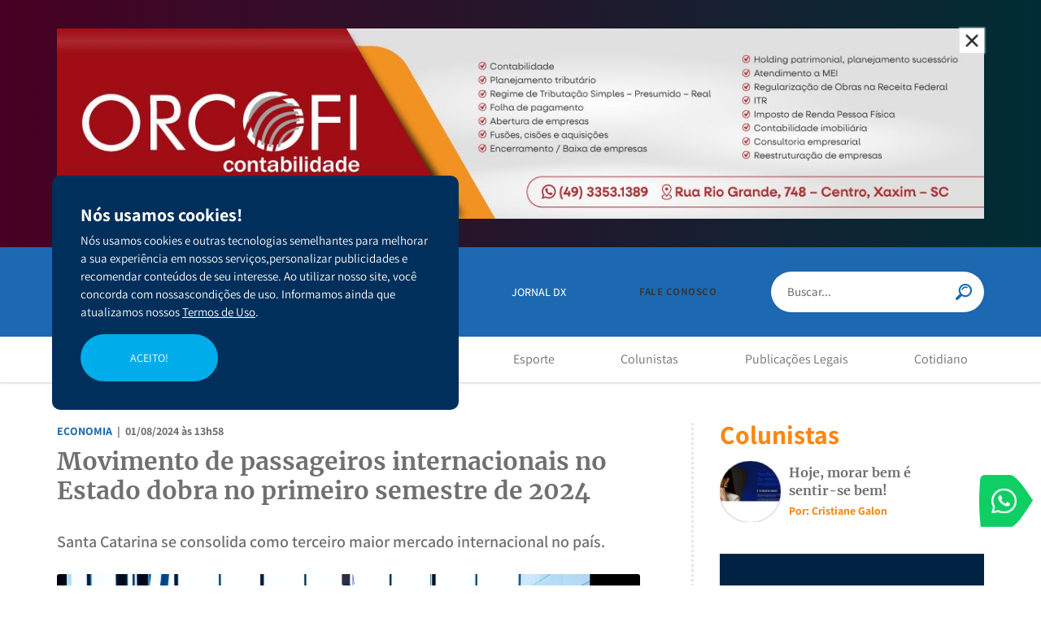

--- FILE ---
content_type: text/html; charset=utf-8;
request_url: https://dx.sitexpresso.com.br/economia/movimento-de-passageiros-internacionais-no-estado-dobra-no-primeiro-semestre-de-2024
body_size: 204733
content:
<!DOCTYPE html>
<html>
<head prefix='og: http://ogp.me/ns#'>

    <script type="text/javascript"> var timerStart = Date.now(); </script>
    <meta http-equiv="Content-Type" content="text/xhtml+xml; charset=utf-8" />
    <meta name="viewport" content="width=device-width, initial-scale=1">
    <meta http-equiv="content-language" content="pt-br" />
    <meta http-equiv="X-UA-Compatible" content="IE=edge" />
    <meta name="robots" content="index,follow" />
    <title>Movimento de passageiros internacionais no Estado dobra no primeiro semestre de 2024 - Portal DX</title>
    <meta name="description" content="Santa Catarina se consolida como terceiro maior mercado internacional no país. Movimento de passageiros internacionais no Estado dobra no primeiro semestre de 2024 - Portal DX">
    
	<meta property='og:locale'  content='pt_br'>
	<meta property='og:type'  content='website'>
	<meta property='og:url'  content='https://dx.sitexpresso.com.br/economia/movimento-de-passageiros-internacionais-no-estado-dobra-no-primeiro-semestre-de-2024'>
	<meta property='og:site_name'  content='Portal DX'>
	<meta property='og:description'  content='Santa Catarina se consolida como terceiro maior mercado internacional no país. Movimento de passageiros internacionais no Estado dobra no primeiro semestre de 2024 - Portal DX'>
	<meta property='og:title'  content='Movimento de passageiros internacionais no Estado dobra no primeiro semestre de 2024 - Portal DX'>
	<meta property='og:image' itemprop="image" content='https://portaldx.com.br/files/1911716/8eca4328913620049bf427b31cd18437'>
	<meta property='og:image:type'  content='image/png'>
	<meta property='og:image:width'  content='1280'>
	<meta property='og:image:height'  content='853'>
	<meta property='og:keywords'  content='Economia'>
	<meta property='twitter:locale' content='pt_br'>
	<meta property='twitter:type' content='website'>
	<meta property='twitter:url' content='https://dx.sitexpresso.com.br/economia/movimento-de-passageiros-internacionais-no-estado-dobra-no-primeiro-semestre-de-2024'>
	<meta property='twitter:site_name' content='Portal DX'>
	<meta property='twitter:title' content='Movimento de passageiros internacionais no Estado dobra no primeiro semestre de 2024 - Portal DX'>
	<meta property='twitter:description' content='Santa Catarina se consolida como terceiro maior mercado internacional no país. Movimento de passageiros internacionais no Estado dobra no primeiro semestre de 2024 - Portal DX'>
	<meta property='twitter:keywords' content='Economia'>
	<meta property='twitter:image' content='https://portaldx.com.br/files/1911716/8eca4328913620049bf427b31cd18437'>
	<meta property='twitter:image:width' content='1280'>
	<meta property='twitter:image:height' content='853'>
	<meta property='twitter:card' content='summary'>
	<meta property='twitter:image:src' content='https://portaldx.com.br/files/1911716/8eca4328913620049bf427b31cd18437'>
	<link rel="canonical" href="https://portaldx.com.br/economia/movimento-de-passageiros-internacionais-no-estado-dobra-no-primeiro-semestre-de-2024" />
	<link name="keywords" content="Economia" />
	<link rel="shortcut icon" href="/files/1334450/f2edabe579a04caa7b7015c3398ef1e5" type="image/x-icon" id="icon">
    
    <meta name="target" content="https://dx.sitexpresso.com.br/economia/movimento-de-passageiros-internacionais-no-estado-dobra-no-primeiro-semestre-de-2024" />
    <style type=text/css name=sx>
        #sx_loading_ct {
            background: #f1f2f4;
            position: fixed;
            top: 0;
            left: 0;
            width: 100%;
            height: 100%;
            z-index: 7000;
        }
        #sx_loading {
            position:absolute;
            height: 4px;
            background: #d5d5d5;
            width: 30%;
            left: 35%;
            bottom: 30%;
            border-radius: 2px;
            text-align:center;
        }
        #sx_loading div#bar {
            width: 5%;
            background: #000000;
            border-radius: 2px;
            height: 4px;
        }
        #sx_loading img, #sx_loading svg {
            
            max-height: 128px;
            position: relative;
            width: 100%;
            top: -178px;
            left: auto;
            
        }
        #sx_loading_ct.nav {
            position: fixed;
            top: 0;
            left: 0;
            height: 5px;
            background: transparent;
            width: 100%;
        }
        #sx_loading_ct.nav #sx_loading {
            position:absolute;
            height: 4px;
            background: transparent;
            width: 100%;
            left: 0;
            top: 0;
            border-radius: 0px;
            text-align:center;
        }
        #sx_loading_ct.nav #sx_loading #bar {
            width: 5%;
            background: ;
            border-radius: 0px 2px 2px 0;
            height: 4px;
        }
        
    </style>
    <meta name="google-site-verification" content="z0GByyURw2laZUzcBUTZVoU0s09HXTWNztlVaxdr20Y" /><!-- Google tag (gtag.js) -->
<script async src="https://www.googletagmanager.com/gtag/js?id=G-KGBED9JTQZ"></script>
<script>
  window.dataLayer = window.dataLayer || [];
  function gtag(){dataLayer.push(arguments);}
  gtag('js', new Date());

  gtag('config', 'G-KGBED9JTQZ');
</script><style type=text/css page="/ajax=get&base=estrutura">
    @-webkit-keyframes swal2-show{0%{-webkit-transform:scale(.7);transform:scale(.7)}45%{-webkit-transform:scale(1.05);transform:scale(1.05)}80%{-webkit-transform:scale(.95);transform:scale(.95)}100%{-webkit-transform:scale(1);transform:scale(1)}}@keyframes swal2-show{0%{-webkit-transform:scale(.7);transform:scale(.7)}45%{-webkit-transform:scale(1.05);transform:scale(1.05)}80%{-webkit-transform:scale(.95);transform:scale(.95)}100%{-webkit-transform:scale(1);transform:scale(1)}}@-webkit-keyframes swal2-hide{0%{-webkit-transform:scale(1);transform:scale(1);opacity:1}100%{-webkit-transform:scale(.5);transform:scale(.5);opacity:0}}@keyframes swal2-hide{0%{-webkit-transform:scale(1);transform:scale(1);opacity:1}100%{-webkit-transform:scale(.5);transform:scale(.5);opacity:0}}@-webkit-keyframes swal2-animate-success-line-tip{0%{top:1.1875em;left:.0625em;width:0}54%{top:1.0625em;left:.125em;width:0}70%{top:2.1875em;left:-.375em;width:3.125em}84%{top:3em;left:1.3125em;width:1.0625em}100%{top:2.8125em;left:.875em;width:1.5625em}}@keyframes swal2-animate-success-line-tip{0%{top:1.1875em;left:.0625em;width:0}54%{top:1.0625em;left:.125em;width:0}70%{top:2.1875em;left:-.375em;width:3.125em}84%{top:3em;left:1.3125em;width:1.0625em}100%{top:2.8125em;left:.875em;width:1.5625em}}@-webkit-keyframes swal2-animate-success-line-long{0%{top:3.375em;right:2.875em;width:0}65%{top:3.375em;right:2.875em;width:0}84%{top:2.1875em;right:0;width:3.4375em}100%{top:2.375em;right:.5em;width:2.9375em}}@keyframes swal2-animate-success-line-long{0%{top:3.375em;right:2.875em;width:0}65%{top:3.375em;right:2.875em;width:0}84%{top:2.1875em;right:0;width:3.4375em}100%{top:2.375em;right:.5em;width:2.9375em}}@-webkit-keyframes swal2-rotate-success-circular-line{0%{-webkit-transform:rotate(-45deg);transform:rotate(-45deg)}5%{-webkit-transform:rotate(-45deg);transform:rotate(-45deg)}12%{-webkit-transform:rotate(-405deg);transform:rotate(-405deg)}100%{-webkit-transform:rotate(-405deg);transform:rotate(-405deg)}}@keyframes swal2-rotate-success-circular-line{0%{-webkit-transform:rotate(-45deg);transform:rotate(-45deg)}5%{-webkit-transform:rotate(-45deg);transform:rotate(-45deg)}12%{-webkit-transform:rotate(-405deg);transform:rotate(-405deg)}100%{-webkit-transform:rotate(-405deg);transform:rotate(-405deg)}}@-webkit-keyframes swal2-animate-error-x-mark{0%{margin-top:1.625em;-webkit-transform:scale(.4);transform:scale(.4);opacity:0}50%{margin-top:1.625em;-webkit-transform:scale(.4);transform:scale(.4);opacity:0}80%{margin-top:-.375em;-webkit-transform:scale(1.15);transform:scale(1.15)}100%{margin-top:0;-webkit-transform:scale(1);transform:scale(1);opacity:1}}@keyframes swal2-animate-error-x-mark{0%{margin-top:1.625em;-webkit-transform:scale(.4);transform:scale(.4);opacity:0}50%{margin-top:1.625em;-webkit-transform:scale(.4);transform:scale(.4);opacity:0}80%{margin-top:-.375em;-webkit-transform:scale(1.15);transform:scale(1.15)}100%{margin-top:0;-webkit-transform:scale(1);transform:scale(1);opacity:1}}@-webkit-keyframes swal2-animate-error-icon{0%{-webkit-transform:rotateX(100deg);transform:rotateX(100deg);opacity:0}100%{-webkit-transform:rotateX(0);transform:rotateX(0);opacity:1}}@keyframes swal2-animate-error-icon{0%{-webkit-transform:rotateX(100deg);transform:rotateX(100deg);opacity:0}100%{-webkit-transform:rotateX(0);transform:rotateX(0);opacity:1}}body.swal2-toast-shown .swal2-container{background-color:transparent}body.swal2-toast-shown .swal2-container.swal2-shown{background-color:transparent}body.swal2-toast-shown .swal2-container.swal2-top{top:0;right:auto;bottom:auto;left:50%;-webkit-transform:translateX(-50%);transform:translateX(-50%)}body.swal2-toast-shown .swal2-container.swal2-top-end,body.swal2-toast-shown .swal2-container.swal2-top-right{top:0;right:0;bottom:auto;left:auto}body.swal2-toast-shown .swal2-container.swal2-top-left,body.swal2-toast-shown .swal2-container.swal2-top-start{top:0;right:auto;bottom:auto;left:0}body.swal2-toast-shown .swal2-container.swal2-center-left,body.swal2-toast-shown .swal2-container.swal2-center-start{top:50%;right:auto;bottom:auto;left:0;-webkit-transform:translateY(-50%);transform:translateY(-50%)}body.swal2-toast-shown .swal2-container.swal2-center{top:50%;right:auto;bottom:auto;left:50%;-webkit-transform:translate(-50%,-50%);transform:translate(-50%,-50%)}body.swal2-toast-shown .swal2-container.swal2-center-end,body.swal2-toast-shown .swal2-container.swal2-center-right{top:50%;right:0;bottom:auto;left:auto;-webkit-transform:translateY(-50%);transform:translateY(-50%)}body.swal2-toast-shown .swal2-container.swal2-bottom-left,body.swal2-toast-shown .swal2-container.swal2-bottom-start{top:auto;right:auto;bottom:0;left:0}body.swal2-toast-shown .swal2-container.swal2-bottom{top:auto;right:auto;bottom:0;left:50%;-webkit-transform:translateX(-50%);transform:translateX(-50%)}body.swal2-toast-shown .swal2-container.swal2-bottom-end,body.swal2-toast-shown .swal2-container.swal2-bottom-right{top:auto;right:0;bottom:0;left:auto}body.swal2-toast-column .swal2-toast{flex-direction:column;align-items:stretch}body.swal2-toast-column .swal2-toast .swal2-actions{flex:1;align-self:stretch;height:2.2em;margin-top:.3125em}body.swal2-toast-column .swal2-toast .swal2-loading{justify-content:center}body.swal2-toast-column .swal2-toast .swal2-input{height:2em;margin:.3125em auto;font-size:1em}body.swal2-toast-column .swal2-toast .swal2-validation-message{font-size:1em}.swal2-popup.swal2-toast{flex-direction:row;align-items:center;width:auto;padding:.625em;box-shadow:0 0 .625em #d9d9d9;overflow-y:hidden}.swal2-popup.swal2-toast .swal2-header{flex-direction:row}.swal2-popup.swal2-toast .swal2-title{flex-grow:1;justify-content:flex-start;margin:0 .6em;font-size:1em}.swal2-popup.swal2-toast .swal2-footer{margin:.5em 0 0;padding:.5em 0 0;font-size:.8em}.swal2-popup.swal2-toast .swal2-close{position:initial;width:.8em;height:.8em;line-height:.8}.swal2-popup.swal2-toast .swal2-content{justify-content:flex-start;font-size:1em}.swal2-popup.swal2-toast .swal2-icon{width:2em;min-width:2em;height:2em;margin:0}.swal2-popup.swal2-toast .swal2-icon-text{font-size:2em;font-weight:700;line-height:1em}.swal2-popup.swal2-toast .swal2-icon.swal2-success .swal2-success-ring{width:2em;height:2em}.swal2-popup.swal2-toast .swal2-icon.swal2-error [class^=swal2-x-mark-line]{top:.875em;width:1.375em}.swal2-popup.swal2-toast .swal2-icon.swal2-error [class^=swal2-x-mark-line][class$=left]{left:.3125em}.swal2-popup.swal2-toast .swal2-icon.swal2-error [class^=swal2-x-mark-line][class$=right]{right:.3125em}.swal2-popup.swal2-toast .swal2-actions{height:auto;margin:0 .3125em}.swal2-popup.swal2-toast .swal2-styled{margin:0 .3125em;padding:.3125em .625em;font-size:1em}.swal2-popup.swal2-toast .swal2-styled:focus{box-shadow:0 0 0 .0625em #fff,0 0 0 .125em rgba(50,100,150,.4)}.swal2-popup.swal2-toast .swal2-success{border-color:#a5dc86}.swal2-popup.swal2-toast .swal2-success [class^=swal2-success-circular-line]{position:absolute;width:2em;height:2.8125em;-webkit-transform:rotate(45deg);transform:rotate(45deg);border-radius:50%}.swal2-popup.swal2-toast .swal2-success [class^=swal2-success-circular-line][class$=left]{top:-.25em;left:-.9375em;-webkit-transform:rotate(-45deg);transform:rotate(-45deg);-webkit-transform-origin:2em 2em;transform-origin:2em 2em;border-radius:4em 0 0 4em}.swal2-popup.swal2-toast .swal2-success [class^=swal2-success-circular-line][class$=right]{top:-.25em;left:.9375em;-webkit-transform-origin:0 2em;transform-origin:0 2em;border-radius:0 4em 4em 0}.swal2-popup.swal2-toast .swal2-success .swal2-success-ring{width:2em;height:2em}.swal2-popup.swal2-toast .swal2-success .swal2-success-fix{top:0;left:.4375em;width:.4375em;height:2.6875em}.swal2-popup.swal2-toast .swal2-success [class^=swal2-success-line]{height:.3125em}.swal2-popup.swal2-toast .swal2-success [class^=swal2-success-line][class$=tip]{top:1.125em;left:.1875em;width:.75em}.swal2-popup.swal2-toast .swal2-success [class^=swal2-success-line][class$=long]{top:.9375em;right:.1875em;width:1.375em}.swal2-popup.swal2-toast.swal2-show{-webkit-animation:showSweetToast .5s;animation:showSweetToast .5s}.swal2-popup.swal2-toast.swal2-hide{-webkit-animation:hideSweetToast .2s forwards;animation:hideSweetToast .2s forwards}.swal2-popup.swal2-toast .swal2-animate-success-icon .swal2-success-line-tip{-webkit-animation:animate-toast-success-tip .75s;animation:animate-toast-success-tip .75s}.swal2-popup.swal2-toast .swal2-animate-success-icon .swal2-success-line-long{-webkit-animation:animate-toast-success-long .75s;animation:animate-toast-success-long .75s}@-webkit-keyframes showSweetToast{0%{-webkit-transform:translateY(-.625em) rotateZ(2deg);transform:translateY(-.625em) rotateZ(2deg);opacity:0}33%{-webkit-transform:translateY(0) rotateZ(-2deg);transform:translateY(0) rotateZ(-2deg);opacity:.5}66%{-webkit-transform:translateY(.3125em) rotateZ(2deg);transform:translateY(.3125em) rotateZ(2deg);opacity:.7}100%{-webkit-transform:translateY(0) rotateZ(0);transform:translateY(0) rotateZ(0);opacity:1}}@keyframes showSweetToast{0%{-webkit-transform:translateY(-.625em) rotateZ(2deg);transform:translateY(-.625em) rotateZ(2deg);opacity:0}33%{-webkit-transform:translateY(0) rotateZ(-2deg);transform:translateY(0) rotateZ(-2deg);opacity:.5}66%{-webkit-transform:translateY(.3125em) rotateZ(2deg);transform:translateY(.3125em) rotateZ(2deg);opacity:.7}100%{-webkit-transform:translateY(0) rotateZ(0);transform:translateY(0) rotateZ(0);opacity:1}}@-webkit-keyframes hideSweetToast{0%{opacity:1}33%{opacity:.5}100%{-webkit-transform:rotateZ(1deg);transform:rotateZ(1deg);opacity:0}}@keyframes hideSweetToast{0%{opacity:1}33%{opacity:.5}100%{-webkit-transform:rotateZ(1deg);transform:rotateZ(1deg);opacity:0}}@-webkit-keyframes animate-toast-success-tip{0%{top:.5625em;left:.0625em;width:0}54%{top:.125em;left:.125em;width:0}70%{top:.625em;left:-.25em;width:1.625em}84%{top:1.0625em;left:.75em;width:.5em}100%{top:1.125em;left:.1875em;width:.75em}}@keyframes animate-toast-success-tip{0%{top:.5625em;left:.0625em;width:0}54%{top:.125em;left:.125em;width:0}70%{top:.625em;left:-.25em;width:1.625em}84%{top:1.0625em;left:.75em;width:.5em}100%{top:1.125em;left:.1875em;width:.75em}}@-webkit-keyframes animate-toast-success-long{0%{top:1.625em;right:1.375em;width:0}65%{top:1.25em;right:.9375em;width:0}84%{top:.9375em;right:0;width:1.125em}100%{top:.9375em;right:.1875em;width:1.375em}}@keyframes animate-toast-success-long{0%{top:1.625em;right:1.375em;width:0}65%{top:1.25em;right:.9375em;width:0}84%{top:.9375em;right:0;width:1.125em}100%{top:.9375em;right:.1875em;width:1.375em}}body.swal2-shown:not(.swal2-no-backdrop):not(.swal2-toast-shown){overflow:hidden}body.swal2-height-auto{height:auto!important}body.swal2-no-backdrop .swal2-shown{top:auto;right:auto;bottom:auto;left:auto;background-color:transparent}body.swal2-no-backdrop .swal2-shown>.swal2-modal{box-shadow:0 0 10px rgba(0,0,0,.4)}body.swal2-no-backdrop .swal2-shown.swal2-top{top:0;left:50%;-webkit-transform:translateX(-50%);transform:translateX(-50%)}body.swal2-no-backdrop .swal2-shown.swal2-top-left,body.swal2-no-backdrop .swal2-shown.swal2-top-start{top:0;left:0}body.swal2-no-backdrop .swal2-shown.swal2-top-end,body.swal2-no-backdrop .swal2-shown.swal2-top-right{top:0;right:0}body.swal2-no-backdrop .swal2-shown.swal2-center{top:50%;left:50%;-webkit-transform:translate(-50%,-50%);transform:translate(-50%,-50%)}body.swal2-no-backdrop .swal2-shown.swal2-center-left,body.swal2-no-backdrop .swal2-shown.swal2-center-start{top:50%;left:0;-webkit-transform:translateY(-50%);transform:translateY(-50%)}body.swal2-no-backdrop .swal2-shown.swal2-center-end,body.swal2-no-backdrop .swal2-shown.swal2-center-right{top:50%;right:0;-webkit-transform:translateY(-50%);transform:translateY(-50%)}body.swal2-no-backdrop .swal2-shown.swal2-bottom{bottom:0;left:50%;-webkit-transform:translateX(-50%);transform:translateX(-50%)}body.swal2-no-backdrop .swal2-shown.swal2-bottom-left,body.swal2-no-backdrop .swal2-shown.swal2-bottom-start{bottom:0;left:0}body.swal2-no-backdrop .swal2-shown.swal2-bottom-end,body.swal2-no-backdrop .swal2-shown.swal2-bottom-right{right:0;bottom:0}.swal2-container{display:flex;position:fixed;top:0;right:0;bottom:0;left:0;flex-direction:row;align-items:center;justify-content:center;padding:10px;background-color:transparent;z-index:1060;overflow-x:hidden;-webkit-overflow-scrolling:touch}.swal2-container.swal2-top{align-items:flex-start}.swal2-container.swal2-top-left,.swal2-container.swal2-top-start{align-items:flex-start;justify-content:flex-start}.swal2-container.swal2-top-end,.swal2-container.swal2-top-right{align-items:flex-start;justify-content:flex-end}.swal2-container.swal2-center{align-items:center}.swal2-container.swal2-center-left,.swal2-container.swal2-center-start{align-items:center;justify-content:flex-start}.swal2-container.swal2-center-end,.swal2-container.swal2-center-right{align-items:center;justify-content:flex-end}.swal2-container.swal2-bottom{align-items:flex-end}.swal2-container.swal2-bottom-left,.swal2-container.swal2-bottom-start{align-items:flex-end;justify-content:flex-start}.swal2-container.swal2-bottom-end,.swal2-container.swal2-bottom-right{align-items:flex-end;justify-content:flex-end}.swal2-container.swal2-grow-fullscreen>.swal2-modal{display:flex!important;flex:1;align-self:stretch;justify-content:center}.swal2-container.swal2-grow-row>.swal2-modal{display:flex!important;flex:1;align-content:center;justify-content:center}.swal2-container.swal2-grow-column{flex:1;flex-direction:column}.swal2-container.swal2-grow-column.swal2-bottom,.swal2-container.swal2-grow-column.swal2-center,.swal2-container.swal2-grow-column.swal2-top{align-items:center}.swal2-container.swal2-grow-column.swal2-bottom-left,.swal2-container.swal2-grow-column.swal2-bottom-start,.swal2-container.swal2-grow-column.swal2-center-left,.swal2-container.swal2-grow-column.swal2-center-start,.swal2-container.swal2-grow-column.swal2-top-left,.swal2-container.swal2-grow-column.swal2-top-start{align-items:flex-start}.swal2-container.swal2-grow-column.swal2-bottom-end,.swal2-container.swal2-grow-column.swal2-bottom-right,.swal2-container.swal2-grow-column.swal2-center-end,.swal2-container.swal2-grow-column.swal2-center-right,.swal2-container.swal2-grow-column.swal2-top-end,.swal2-container.swal2-grow-column.swal2-top-right{align-items:flex-end}.swal2-container.swal2-grow-column>.swal2-modal{display:flex!important;flex:1;align-content:center;justify-content:center}.swal2-container:not(.swal2-top):not(.swal2-top-start):not(.swal2-top-end):not(.swal2-top-left):not(.swal2-top-right):not(.swal2-center-start):not(.swal2-center-end):not(.swal2-center-left):not(.swal2-center-right):not(.swal2-bottom):not(.swal2-bottom-start):not(.swal2-bottom-end):not(.swal2-bottom-left):not(.swal2-bottom-right):not(.swal2-grow-fullscreen)>.swal2-modal{margin:auto}@media all and (-ms-high-contrast:none),(-ms-high-contrast:active){.swal2-container .swal2-modal{margin:0!important}}.swal2-container.swal2-fade{transition:background-color .1s}.swal2-container.swal2-shown{background-color:rgba(0,0,0,.4)}.swal2-popup{display:none;position:relative;flex-direction:column;justify-content:center;width:32em;max-width:100%;padding:1.25em;border-radius:.3125em;background:#fff;font-family:inherit;font-size:1rem;box-sizing:border-box}.swal2-popup:focus{outline:0}.swal2-popup.swal2-loading{overflow-y:hidden}.swal2-popup .swal2-header{display:flex;flex-direction:column;align-items:center}.swal2-popup .swal2-title{display:block;position:relative;max-width:100%;margin:0 0 .4em;padding:0;color:#595959;font-size:1.875em;font-weight:600;text-align:center;text-transform:none;word-wrap:break-word}.swal2-popup .swal2-actions{flex-wrap:wrap;align-items:center;justify-content:center;margin:1.25em auto 0;z-index:1}.swal2-popup .swal2-actions:not(.swal2-loading) .swal2-styled[disabled]{opacity:.4}.swal2-popup .swal2-actions:not(.swal2-loading) .swal2-styled:hover{background-image:linear-gradient(rgba(0,0,0,.1),rgba(0,0,0,.1))}.swal2-popup .swal2-actions:not(.swal2-loading) .swal2-styled:active{background-image:linear-gradient(rgba(0,0,0,.2),rgba(0,0,0,.2))}.swal2-popup .swal2-actions.swal2-loading .swal2-styled.swal2-confirm{width:2.5em;height:2.5em;margin:.46875em;padding:0;border:.25em solid transparent;border-radius:100%;border-color:transparent;background-color:transparent!important;color:transparent;cursor:default;box-sizing:border-box;-webkit-animation:swal2-rotate-loading 1.5s linear 0s infinite normal;animation:swal2-rotate-loading 1.5s linear 0s infinite normal;-webkit-user-select:none;-moz-user-select:none;-ms-user-select:none;user-select:none}.swal2-popup .swal2-actions.swal2-loading .swal2-styled.swal2-cancel{margin-right:30px;margin-left:30px}.swal2-popup .swal2-actions.swal2-loading :not(.swal2-styled).swal2-confirm::after{display:inline-block;width:15px;height:15px;margin-left:5px;border:3px solid #999;border-radius:50%;border-right-color:transparent;box-shadow:1px 1px 1px #fff;content:'';-webkit-animation:swal2-rotate-loading 1.5s linear 0s infinite normal;animation:swal2-rotate-loading 1.5s linear 0s infinite normal}.swal2-popup .swal2-styled{margin:.3125em;padding:.625em 2em;font-weight:500;box-shadow:none}.swal2-popup .swal2-styled:not([disabled]){cursor:pointer}.swal2-popup .swal2-styled.swal2-confirm{border:0;border-radius:.25em;background:initial;background-color:#3085d6;color:#fff;font-size:1.0625em}.swal2-popup .swal2-styled.swal2-cancel{border:0;border-radius:.25em;background:initial;background-color:#aaa;color:#fff;font-size:1.0625em}.swal2-popup .swal2-styled:focus{outline:0;box-shadow:0 0 0 2px #fff,0 0 0 4px rgba(50,100,150,.4)}.swal2-popup .swal2-styled::-moz-focus-inner{border:0}.swal2-popup .swal2-footer{justify-content:center;margin:1.25em 0 0;padding:1em 0 0;border-top:1px solid #eee;color:#545454;font-size:1em}.swal2-popup .swal2-image{max-width:100%;margin:1.25em auto}.swal2-popup .swal2-close{position:absolute;top:0;right:0;justify-content:center;width:1.2em;height:1.2em;padding:0;transition:color .1s ease-out;border:none;border-radius:0;outline:initial;background:0 0;color:#ccc;font-family:serif;font-size:2.5em;line-height:1.2;cursor:pointer;overflow:hidden}.swal2-popup .swal2-close:hover{-webkit-transform:none;transform:none;color:#f27474}.swal2-popup>.swal2-checkbox,.swal2-popup>.swal2-file,.swal2-popup>.swal2-input,.swal2-popup>.swal2-radio,.swal2-popup>.swal2-select,.swal2-popup>.swal2-textarea{display:none}.swal2-popup .swal2-content{justify-content:center;margin:0;padding:0;color:#545454;font-size:1.125em;font-weight:300;line-height:normal;z-index:1;word-wrap:break-word}.swal2-popup #swal2-content{text-align:center}.swal2-popup .swal2-checkbox,.swal2-popup .swal2-file,.swal2-popup .swal2-input,.swal2-popup .swal2-radio,.swal2-popup .swal2-select,.swal2-popup .swal2-textarea{margin:1em auto}.swal2-popup .swal2-file,.swal2-popup .swal2-input,.swal2-popup .swal2-textarea{width:100%;transition:border-color .3s,box-shadow .3s;border:1px solid #d9d9d9;border-radius:.1875em;font-size:1.125em;box-shadow:inset 0 1px 1px rgba(0,0,0,.06);box-sizing:border-box}.swal2-popup .swal2-file.swal2-inputerror,.swal2-popup .swal2-input.swal2-inputerror,.swal2-popup .swal2-textarea.swal2-inputerror{border-color:#f27474!important;box-shadow:0 0 2px #f27474!important}.swal2-popup .swal2-file:focus,.swal2-popup .swal2-input:focus,.swal2-popup .swal2-textarea:focus{border:1px solid #b4dbed;outline:0;box-shadow:0 0 3px #c4e6f5}.swal2-popup .swal2-file::-webkit-input-placeholder,.swal2-popup .swal2-input::-webkit-input-placeholder,.swal2-popup .swal2-textarea::-webkit-input-placeholder{color:#ccc}.swal2-popup .swal2-file:-ms-input-placeholder,.swal2-popup .swal2-input:-ms-input-placeholder,.swal2-popup .swal2-textarea:-ms-input-placeholder{color:#ccc}.swal2-popup .swal2-file::-ms-input-placeholder,.swal2-popup .swal2-input::-ms-input-placeholder,.swal2-popup .swal2-textarea::-ms-input-placeholder{color:#ccc}.swal2-popup .swal2-file::placeholder,.swal2-popup .swal2-input::placeholder,.swal2-popup .swal2-textarea::placeholder{color:#ccc}.swal2-popup .swal2-range input{width:80%}.swal2-popup .swal2-range output{width:20%;font-weight:600;text-align:center}.swal2-popup .swal2-range input,.swal2-popup .swal2-range output{height:2.625em;margin:1em auto;padding:0;font-size:1.125em;line-height:2.625em}.swal2-popup .swal2-input{height:2.625em;padding:0 .75em}.swal2-popup .swal2-input[type=number]{max-width:10em}.swal2-popup .swal2-file{font-size:1.125em}.swal2-popup .swal2-textarea{height:6.75em;padding:.75em}.swal2-popup .swal2-select{min-width:50%;max-width:100%;padding:.375em .625em;color:#545454;font-size:1.125em}.swal2-popup .swal2-checkbox,.swal2-popup .swal2-radio{align-items:center;justify-content:center}.swal2-popup .swal2-checkbox label,.swal2-popup .swal2-radio label{margin:0 .6em;font-size:1.125em}.swal2-popup .swal2-checkbox input,.swal2-popup .swal2-radio input{margin:0 .4em}.swal2-popup .swal2-validation-message{display:none;align-items:center;justify-content:center;padding:.625em;background:#f0f0f0;color:#666;font-size:1em;font-weight:300;overflow:hidden}.swal2-popup .swal2-validation-message::before{display:inline-block;width:1.5em;min-width:1.5em;height:1.5em;margin:0 .625em;border-radius:50%;background-color:#f27474;color:#fff;font-weight:600;line-height:1.5em;text-align:center;content:'!';zoom:normal}@supports (-ms-accelerator:true){.swal2-range input{width:100%!important}.swal2-range output{display:none}}@media all and (-ms-high-contrast:none),(-ms-high-contrast:active){.swal2-range input{width:100%!important}.swal2-range output{display:none}}@-moz-document url-prefix(){.swal2-close:focus{outline:2px solid rgba(50,100,150,.4)}}.swal2-icon{position:relative;justify-content:center;width:5em;height:5em;margin:1.25em auto 1.875em;border:.25em solid transparent;border-radius:50%;line-height:5em;cursor:default;box-sizing:content-box;-webkit-user-select:none;-moz-user-select:none;-ms-user-select:none;user-select:none;zoom:normal}.swal2-icon-text{font-size:3.75em}.swal2-icon.swal2-error{border-color:#f27474}.swal2-icon.swal2-error .swal2-x-mark{position:relative;flex-grow:1}.swal2-icon.swal2-error [class^=swal2-x-mark-line]{display:block;position:absolute;top:2.3125em;width:2.9375em;height:.3125em;border-radius:.125em;background-color:#f27474}.swal2-icon.swal2-error [class^=swal2-x-mark-line][class$=left]{left:1.0625em;-webkit-transform:rotate(45deg);transform:rotate(45deg)}.swal2-icon.swal2-error [class^=swal2-x-mark-line][class$=right]{right:1em;-webkit-transform:rotate(-45deg);transform:rotate(-45deg)}.swal2-icon.swal2-warning{border-color:#facea8;color:#f8bb86}.swal2-icon.swal2-info{border-color:#9de0f6;color:#3fc3ee}.swal2-icon.swal2-question{border-color:#c9dae1;color:#87adbd}.swal2-icon.swal2-success{border-color:#a5dc86}.swal2-icon.swal2-success [class^=swal2-success-circular-line]{position:absolute;width:3.75em;height:7.5em;-webkit-transform:rotate(45deg);transform:rotate(45deg);border-radius:50%}.swal2-icon.swal2-success [class^=swal2-success-circular-line][class$=left]{top:-.4375em;left:-2.0635em;-webkit-transform:rotate(-45deg);transform:rotate(-45deg);-webkit-transform-origin:3.75em 3.75em;transform-origin:3.75em 3.75em;border-radius:7.5em 0 0 7.5em}.swal2-icon.swal2-success [class^=swal2-success-circular-line][class$=right]{top:-.6875em;left:1.875em;-webkit-transform:rotate(-45deg);transform:rotate(-45deg);-webkit-transform-origin:0 3.75em;transform-origin:0 3.75em;border-radius:0 7.5em 7.5em 0}.swal2-icon.swal2-success .swal2-success-ring{position:absolute;top:-.25em;left:-.25em;width:100%;height:100%;border:.25em solid rgba(165,220,134,.3);border-radius:50%;z-index:2;box-sizing:content-box}.swal2-icon.swal2-success .swal2-success-fix{position:absolute;top:.5em;left:1.625em;width:.4375em;height:5.625em;-webkit-transform:rotate(-45deg);transform:rotate(-45deg);z-index:1}.swal2-icon.swal2-success [class^=swal2-success-line]{display:block;position:absolute;height:.3125em;border-radius:.125em;background-color:#a5dc86;z-index:2}.swal2-icon.swal2-success [class^=swal2-success-line][class$=tip]{top:2.875em;left:.875em;width:1.5625em;-webkit-transform:rotate(45deg);transform:rotate(45deg)}.swal2-icon.swal2-success [class^=swal2-success-line][class$=long]{top:2.375em;right:.5em;width:2.9375em;-webkit-transform:rotate(-45deg);transform:rotate(-45deg)}.swal2-progresssteps{align-items:center;margin:0 0 1.25em;padding:0;font-weight:600}.swal2-progresssteps li{display:inline-block;position:relative}.swal2-progresssteps .swal2-progresscircle{width:2em;height:2em;border-radius:2em;background:#3085d6;color:#fff;line-height:2em;text-align:center;z-index:20}.swal2-progresssteps .swal2-progresscircle:first-child{margin-left:0}.swal2-progresssteps .swal2-progresscircle:last-child{margin-right:0}.swal2-progresssteps .swal2-progresscircle.swal2-activeprogressstep{background:#3085d6}.swal2-progresssteps .swal2-progresscircle.swal2-activeprogressstep~.swal2-progresscircle{background:#add8e6}.swal2-progresssteps .swal2-progresscircle.swal2-activeprogressstep~.swal2-progressline{background:#add8e6}.swal2-progresssteps .swal2-progressline{width:2.5em;height:.4em;margin:0 -1px;background:#3085d6;z-index:10}[class^=swal2]{-webkit-tap-highlight-color:transparent}.swal2-show{-webkit-animation:swal2-show .3s;animation:swal2-show .3s}.swal2-show.swal2-noanimation{-webkit-animation:none;animation:none}.swal2-hide{-webkit-animation:swal2-hide .15s forwards;animation:swal2-hide .15s forwards}.swal2-hide.swal2-noanimation{-webkit-animation:none;animation:none}.swal2-rtl .swal2-close{right:auto;left:0}.swal2-animate-success-icon .swal2-success-line-tip{-webkit-animation:swal2-animate-success-line-tip .75s;animation:swal2-animate-success-line-tip .75s}.swal2-animate-success-icon .swal2-success-line-long{-webkit-animation:swal2-animate-success-line-long .75s;animation:swal2-animate-success-line-long .75s}.swal2-animate-success-icon .swal2-success-circular-line-right{-webkit-animation:swal2-rotate-success-circular-line 4.25s ease-in;animation:swal2-rotate-success-circular-line 4.25s ease-in}.swal2-animate-error-icon{-webkit-animation:swal2-animate-error-icon .5s;animation:swal2-animate-error-icon .5s}.swal2-animate-error-icon .swal2-x-mark{-webkit-animation:swal2-animate-error-x-mark .5s;animation:swal2-animate-error-x-mark .5s}@-webkit-keyframes swal2-rotate-loading{0%{-webkit-transform:rotate(0);transform:rotate(0)}100%{-webkit-transform:rotate(360deg);transform:rotate(360deg)}}@keyframes swal2-rotate-loading{0%{-webkit-transform:rotate(0);transform:rotate(0)}100%{-webkit-transform:rotate(360deg);transform:rotate(360deg)}}@media print{body.swal2-shown:not(.swal2-no-backdrop):not(.swal2-toast-shown){overflow-y:scroll!important}body.swal2-shown:not(.swal2-no-backdrop):not(.swal2-toast-shown)>[aria-hidden=true]{display:none}body.swal2-shown:not(.swal2-no-backdrop):not(.swal2-toast-shown) .swal2-container{position:initial!important}}/*

    CÃ³digo padrÃ£o para o Modo Visitante (tambÃ©m serÃ£o carregados no modo de ediÃ§Ã£o)

*/@media (max-width:992px){#root{/*Testes de imagens de fundos (grupos) */}}#root .ctt-group,#root .ctt-container{/*overflow: hidden;*//*height: 100%;*/position:relative;/* CÃ³digo que Ezequias fez para consertar grupos*/}#root .container-fluid > .overlay-bg-images + .ctt-group.container,#root .container-fluid > .overlay-fg-color-mobile + .ctt-group.container,#root .container-fluid > .overlay-bg-color + .ctt-group.container{height:100%;/* CÃ³digo que Ezequias fez para consertar grupos*/}#root .container-fluid > .ctt-group.container{height:auto;}#root .ctt-group.container{height:100%;}#root .ctt-group.container > .row{height:100%;/*Oculta conteÃºdos em branco (?) verificar*/}#root .ctt-blank{display:none;}#root .d-none-ctt{display:none !important;/*Oculta conteÃºdos em branco (?) verificar*/}#root .cursor-pointer,#root .pointer{cursor:pointer !important;/*Oculta galeria PhotoSwipe para Evitar Erros*/}#root .pswp{display:none;/*Alguns cÃ³digos padrÃ£o do e-commerce*/}#root .shipping-list .shipping-item.disabled{opacity:0.5;pointer-events:none;}#root .ecom-cart-popup{position:fixed;bottom:0;left:0;right:0;z-index:1030;transition:all 0.5s;}#root .ecom-cart-popup .ecom-cart-popup-container .ecom-img-first img{max-width:100px;min-width:100px;}#root .ecom-cart-popup .ecom-cart-popup-container .cart-item .img-container img{max-width:40px;min-width:40px;}#root .modal .modal-content [data-dismiss="modal"] + .modal-body{padding-top:50px;}#root .modal .modal-content [data-dismiss="modal"].close{position:absolute;right:20px;top:20px;}#root .modal .close{z-index:1;}/*Cores / Fontes*/*,::after,::before{box-sizing:border-box;}html{font-family:sans-serif;line-height:1.15;-webkit-text-size-adjust:100%;-ms-text-size-adjust:100%;-ms-overflow-style:scrollbar;-webkit-tap-highlight-color:transparent;}@-ms-viewport{width:device-width;}article,aside,figcaption,figure,footer,header,hgroup,main,nav,section{display:block;}body{margin:0;font-family:-apple-system, BlinkMacSystemFont, "Segoe UI", Roboto, "Helvetica Neue", Arial, sans-serif, "Apple Color Emoji", "Segoe UI Emoji", "Segoe UI Symbol", "Noto Color Emoji";font-size:1rem;font-weight:400;line-height:1.5;color:#212529;text-align:left;background-color:#fff;}[tabindex="-1"]:focus{outline:0 !important;}hr{box-sizing:content-box;height:0;overflow:visible;}h1,h2,h3,h4,h5,h6{margin-top:0;margin-bottom:0.5rem;}p{margin-top:0;margin-bottom:1rem;}abbr[data-original-title],abbr[title]{text-decoration:underline;-webkit-text-decoration:underline dotted;text-decoration:underline dotted;cursor:help;border-bottom:0;}address{margin-bottom:1rem;font-style:normal;line-height:inherit;}dl,ol,ul{margin-top:0;margin-bottom:1rem;}ol ol,ol ul,ul ol,ul ul{margin-bottom:0;}dt{font-weight:700;}dd{margin-bottom:0.5rem;margin-left:0;}blockquote{margin:0 0 1rem;}dfn{font-style:italic;}b,strong{font-weight:bolder;}small{font-size:80%;}sub,sup{position:relative;font-size:75%;line-height:0;vertical-align:baseline;}sub{bottom:-0.25em;}sup{top:-0.5em;}a{color:#007bff;text-decoration:none;background-color:transparent;-webkit-text-decoration-skip:objects;}a:hover{color:#0056b3;text-decoration:underline;}a:not([href]):not([tabindex]){color:inherit;text-decoration:none;}a:not([href]):not([tabindex]):focus,a:not([href]):not([tabindex]):hover{color:inherit;text-decoration:none;}a:not([href]):not([tabindex]):focus{outline:0;}code,kbd,pre,samp{font-family:SFMono-Regular, Menlo, Monaco, Consolas, "Liberation Mono", "Courier New", monospace;font-size:1em;}pre{margin-top:0;margin-bottom:1rem;overflow:auto;-ms-overflow-style:scrollbar;}figure{margin:0 0 1rem;}img{vertical-align:middle;border-style:none;}svg{overflow:hidden;vertical-align:middle;}table{border-collapse:collapse;}caption{padding-top:0.75rem;padding-bottom:0.75rem;color:#6c757d;text-align:left;caption-side:bottom;}th{text-align:inherit;}label{display:inline-block;margin-bottom:0.5rem;}button{border-radius:0;}button:focus{outline:1px dotted;outline:5px auto -webkit-focus-ring-color;}button,input,optgroup,select,textarea{margin:0;font-family:inherit;font-size:inherit;line-height:inherit;}button,input{overflow:visible;}button,select{text-transform:none;}[type=reset],[type=submit],button,html [type=button]{-webkit-appearance:button;}[type=button]::-moz-focus-inner,[type=reset]::-moz-focus-inner,[type=submit]::-moz-focus-inner,button::-moz-focus-inner{padding:0;border-style:none;}input[type=checkbox],input[type=radio]{box-sizing:border-box;padding:0;}input[type=date],input[type=datetime-local],input[type=month],input[type=time]{-webkit-appearance:listbox;}textarea{overflow:auto;resize:vertical;}fieldset{min-width:0;padding:0;margin:0;border:0;}legend{display:block;width:100%;max-width:100%;padding:0;margin-bottom:0.5rem;font-size:1.5rem;line-height:inherit;color:inherit;white-space:normal;}progress{vertical-align:baseline;}[type=number]::-webkit-inner-spin-button,[type=number]::-webkit-outer-spin-button{height:auto;}[type=search]{outline-offset:-2px;-webkit-appearance:none;}[type=search]::-webkit-search-cancel-button,[type=search]::-webkit-search-decoration{-webkit-appearance:none;}::-webkit-file-upload-button{font:inherit;-webkit-appearance:button;}output{display:inline-block;}summary{display:list-item;cursor:pointer;}template{display:none;}[hidden]{display:none !important;}@-ms-viewport{width:device-width;}html{box-sizing:border-box;-ms-overflow-style:scrollbar;}*,::after,::before{box-sizing:inherit;}.container{width:100%;padding-right:15px;padding-left:15px;margin-right:auto;margin-left:auto;}@media (min-width:576px){.container{max-width:540px;}}@media (min-width:768px){.container{max-width:720px;}}@media (min-width:992px){.container{max-width:960px;}}@media (min-width:1200px){.container{max-width:1170px;}}.container-fluid{width:100%;padding-right:15px;padding-left:15px;margin-right:auto;margin-left:auto;}.row{display:-ms-flexbox;display:flex;-ms-flex-wrap:wrap;flex-wrap:wrap;margin-right:-15px;margin-left:-15px;}.no-gutters{margin-right:0;margin-left:0;}.no-gutters > .col,.no-gutters > [class*=col-]{padding-right:0;padding-left:0;}.col,.col-1,.col-10,.col-11,.col-12,.col-2,.col-3,.col-4,.col-5,.col-6,.col-7,.col-8,.col-9,.col-auto,.col-lg,.col-lg-1,.col-lg-10,.col-lg-11,.col-lg-12,.col-lg-2,.col-lg-3,.col-lg-4,.col-lg-5,.col-lg-6,.col-lg-7,.col-lg-8,.col-lg-9,.col-lg-auto,.col-md,.col-md-1,.col-md-10,.col-md-11,.col-md-12,.col-md-2,.col-md-3,.col-md-4,.col-md-5,.col-md-6,.col-md-7,.col-md-8,.col-md-9,.col-md-auto,.col-sm,.col-sm-1,.col-sm-10,.col-sm-11,.col-sm-12,.col-sm-2,.col-sm-3,.col-sm-4,.col-sm-5,.col-sm-6,.col-sm-7,.col-sm-8,.col-sm-9,.col-sm-auto,.col-xl,.col-xl-1,.col-xl-10,.col-xl-11,.col-xl-12,.col-xl-2,.col-xl-3,.col-xl-4,.col-xl-5,.col-xl-6,.col-xl-7,.col-xl-8,.col-xl-9,.col-xl-auto{position:relative;width:100%;min-height:0px;padding-right:15px;padding-left:15px;}.col{-ms-flex-preferred-size:0;flex-basis:0;-ms-flex-positive:1;flex-grow:1;max-width:100%;}.col-auto{-ms-flex:0 0 auto;flex:0 0 auto;width:auto;max-width:none;}.col-1{-ms-flex:0 0 8.33333%;flex:0 0 8.33333%;max-width:8.33333%;}.col-2{-ms-flex:0 0 16.66667%;flex:0 0 16.66667%;max-width:16.66667%;}.col-3{-ms-flex:0 0 25%;flex:0 0 25%;max-width:25%;}.col-4{-ms-flex:0 0 33.33333%;flex:0 0 33.33333%;max-width:33.33333%;}.col-5{-ms-flex:0 0 41.66667%;flex:0 0 41.66667%;max-width:41.66667%;}.col-6{-ms-flex:0 0 50%;flex:0 0 50%;max-width:50%;}.col-7{-ms-flex:0 0 58.33333%;flex:0 0 58.33333%;max-width:58.33333%;}.col-8{-ms-flex:0 0 66.66667%;flex:0 0 66.66667%;max-width:66.66667%;}.col-9{-ms-flex:0 0 75%;flex:0 0 75%;max-width:75%;}.col-10{-ms-flex:0 0 83.33333%;flex:0 0 83.33333%;max-width:83.33333%;}.col-11{-ms-flex:0 0 91.66667%;flex:0 0 91.66667%;max-width:91.66667%;}.col-12{-ms-flex:0 0 100%;flex:0 0 100%;max-width:100%;}.order-first{-ms-flex-order:-1;order:-1;}.order-last{-ms-flex-order:13;order:13;}.order-0{-ms-flex-order:0;order:0;}.order-1{-ms-flex-order:1;order:1;}.order-2{-ms-flex-order:2;order:2;}.order-3{-ms-flex-order:3;order:3;}.order-4{-ms-flex-order:4;order:4;}.order-5{-ms-flex-order:5;order:5;}.order-6{-ms-flex-order:6;order:6;}.order-7{-ms-flex-order:7;order:7;}.order-8{-ms-flex-order:8;order:8;}.order-9{-ms-flex-order:9;order:9;}.order-10{-ms-flex-order:10;order:10;}.order-11{-ms-flex-order:11;order:11;}.order-12{-ms-flex-order:12;order:12;}.offset-1{margin-left:8.33333%;}.offset-2{margin-left:16.66667%;}.offset-3{margin-left:25%;}.offset-4{margin-left:33.33333%;}.offset-5{margin-left:41.66667%;}.offset-6{margin-left:50%;}.offset-7{margin-left:58.33333%;}.offset-8{margin-left:66.66667%;}.offset-9{margin-left:75%;}.offset-10{margin-left:83.33333%;}.offset-11{margin-left:91.66667%;}@media (min-width:576px){.col-sm{-ms-flex-preferred-size:0;flex-basis:0;-ms-flex-positive:1;flex-grow:1;max-width:100%;}.col-sm-auto{-ms-flex:0 0 auto;flex:0 0 auto;width:auto;max-width:none;}.col-sm-1{-ms-flex:0 0 8.33333%;flex:0 0 8.33333%;max-width:8.33333%;}.col-sm-2{-ms-flex:0 0 16.66667%;flex:0 0 16.66667%;max-width:16.66667%;}.col-sm-3{-ms-flex:0 0 25%;flex:0 0 25%;max-width:25%;}.col-sm-4{-ms-flex:0 0 33.33333%;flex:0 0 33.33333%;max-width:33.33333%;}.col-sm-5{-ms-flex:0 0 41.66667%;flex:0 0 41.66667%;max-width:41.66667%;}.col-sm-6{-ms-flex:0 0 50%;flex:0 0 50%;max-width:50%;}.col-sm-7{-ms-flex:0 0 58.33333%;flex:0 0 58.33333%;max-width:58.33333%;}.col-sm-8{-ms-flex:0 0 66.66667%;flex:0 0 66.66667%;max-width:66.66667%;}.col-sm-9{-ms-flex:0 0 75%;flex:0 0 75%;max-width:75%;}.col-sm-10{-ms-flex:0 0 83.33333%;flex:0 0 83.33333%;max-width:83.33333%;}.col-sm-11{-ms-flex:0 0 91.66667%;flex:0 0 91.66667%;max-width:91.66667%;}.col-sm-12{-ms-flex:0 0 100%;flex:0 0 100%;max-width:100%;}.order-sm-first{-ms-flex-order:-1;order:-1;}.order-sm-last{-ms-flex-order:13;order:13;}.order-sm-0{-ms-flex-order:0;order:0;}.order-sm-1{-ms-flex-order:1;order:1;}.order-sm-2{-ms-flex-order:2;order:2;}.order-sm-3{-ms-flex-order:3;order:3;}.order-sm-4{-ms-flex-order:4;order:4;}.order-sm-5{-ms-flex-order:5;order:5;}.order-sm-6{-ms-flex-order:6;order:6;}.order-sm-7{-ms-flex-order:7;order:7;}.order-sm-8{-ms-flex-order:8;order:8;}.order-sm-9{-ms-flex-order:9;order:9;}.order-sm-10{-ms-flex-order:10;order:10;}.order-sm-11{-ms-flex-order:11;order:11;}.order-sm-12{-ms-flex-order:12;order:12;}.offset-sm-0{margin-left:0;}.offset-sm-1{margin-left:8.33333%;}.offset-sm-2{margin-left:16.66667%;}.offset-sm-3{margin-left:25%;}.offset-sm-4{margin-left:33.33333%;}.offset-sm-5{margin-left:41.66667%;}.offset-sm-6{margin-left:50%;}.offset-sm-7{margin-left:58.33333%;}.offset-sm-8{margin-left:66.66667%;}.offset-sm-9{margin-left:75%;}.offset-sm-10{margin-left:83.33333%;}.offset-sm-11{margin-left:91.66667%;}}@media (min-width:768px){.col-md{-ms-flex-preferred-size:0;flex-basis:0;-ms-flex-positive:1;flex-grow:1;max-width:100%;}.col-md-auto{-ms-flex:0 0 auto;flex:0 0 auto;width:auto;max-width:none;}.col-md-1{-ms-flex:0 0 8.33333%;flex:0 0 8.33333%;max-width:8.33333%;}.col-md-2{-ms-flex:0 0 16.66667%;flex:0 0 16.66667%;max-width:16.66667%;}.col-md-3{-ms-flex:0 0 25%;flex:0 0 25%;max-width:25%;}.col-md-4{-ms-flex:0 0 33.33333%;flex:0 0 33.33333%;max-width:33.33333%;}.col-md-5{-ms-flex:0 0 41.66667%;flex:0 0 41.66667%;max-width:41.66667%;}.col-md-6{-ms-flex:0 0 50%;flex:0 0 50%;max-width:50%;}.col-md-7{-ms-flex:0 0 58.33333%;flex:0 0 58.33333%;max-width:58.33333%;}.col-md-8{-ms-flex:0 0 66.66667%;flex:0 0 66.66667%;max-width:66.66667%;}.col-md-9{-ms-flex:0 0 75%;flex:0 0 75%;max-width:75%;}.col-md-10{-ms-flex:0 0 83.33333%;flex:0 0 83.33333%;max-width:83.33333%;}.col-md-11{-ms-flex:0 0 91.66667%;flex:0 0 91.66667%;max-width:91.66667%;}.col-md-12{-ms-flex:0 0 100%;flex:0 0 100%;max-width:100%;}.order-md-first{-ms-flex-order:-1;order:-1;}.order-md-last{-ms-flex-order:13;order:13;}.order-md-0{-ms-flex-order:0;order:0;}.order-md-1{-ms-flex-order:1;order:1;}.order-md-2{-ms-flex-order:2;order:2;}.order-md-3{-ms-flex-order:3;order:3;}.order-md-4{-ms-flex-order:4;order:4;}.order-md-5{-ms-flex-order:5;order:5;}.order-md-6{-ms-flex-order:6;order:6;}.order-md-7{-ms-flex-order:7;order:7;}.order-md-8{-ms-flex-order:8;order:8;}.order-md-9{-ms-flex-order:9;order:9;}.order-md-10{-ms-flex-order:10;order:10;}.order-md-11{-ms-flex-order:11;order:11;}.order-md-12{-ms-flex-order:12;order:12;}.offset-md-0{margin-left:0;}.offset-md-1{margin-left:8.33333%;}.offset-md-2{margin-left:16.66667%;}.offset-md-3{margin-left:25%;}.offset-md-4{margin-left:33.33333%;}.offset-md-5{margin-left:41.66667%;}.offset-md-6{margin-left:50%;}.offset-md-7{margin-left:58.33333%;}.offset-md-8{margin-left:66.66667%;}.offset-md-9{margin-left:75%;}.offset-md-10{margin-left:83.33333%;}.offset-md-11{margin-left:91.66667%;}}@media (min-width:992px){.col-lg{-ms-flex-preferred-size:0;flex-basis:0;-ms-flex-positive:1;flex-grow:1;max-width:100%;}.col-lg-auto{-ms-flex:0 0 auto;flex:0 0 auto;width:auto;max-width:none;}.col-lg-1{-ms-flex:0 0 8.33333%;flex:0 0 8.33333%;max-width:8.33333%;}.col-lg-2{-ms-flex:0 0 16.66667%;flex:0 0 16.66667%;max-width:16.66667%;}.col-lg-3{-ms-flex:0 0 25%;flex:0 0 25%;max-width:25%;}.col-lg-4{-ms-flex:0 0 33.33333%;flex:0 0 33.33333%;max-width:33.33333%;}.col-lg-5{-ms-flex:0 0 41.66667%;flex:0 0 41.66667%;max-width:41.66667%;}.col-lg-6{-ms-flex:0 0 50%;flex:0 0 50%;max-width:50%;}.col-lg-7{-ms-flex:0 0 58.33333%;flex:0 0 58.33333%;max-width:58.33333%;}.col-lg-8{-ms-flex:0 0 66.66667%;flex:0 0 66.66667%;max-width:66.66667%;}.col-lg-9{-ms-flex:0 0 75%;flex:0 0 75%;max-width:75%;}.col-lg-10{-ms-flex:0 0 83.33333%;flex:0 0 83.33333%;max-width:83.33333%;}.col-lg-11{-ms-flex:0 0 91.66667%;flex:0 0 91.66667%;max-width:91.66667%;}.col-lg-12{-ms-flex:0 0 100%;flex:0 0 100%;max-width:100%;}.order-lg-first{-ms-flex-order:-1;order:-1;}.order-lg-last{-ms-flex-order:13;order:13;}.order-lg-0{-ms-flex-order:0;order:0;}.order-lg-1{-ms-flex-order:1;order:1;}.order-lg-2{-ms-flex-order:2;order:2;}.order-lg-3{-ms-flex-order:3;order:3;}.order-lg-4{-ms-flex-order:4;order:4;}.order-lg-5{-ms-flex-order:5;order:5;}.order-lg-6{-ms-flex-order:6;order:6;}.order-lg-7{-ms-flex-order:7;order:7;}.order-lg-8{-ms-flex-order:8;order:8;}.order-lg-9{-ms-flex-order:9;order:9;}.order-lg-10{-ms-flex-order:10;order:10;}.order-lg-11{-ms-flex-order:11;order:11;}.order-lg-12{-ms-flex-order:12;order:12;}.offset-lg-0{margin-left:0;}.offset-lg-1{margin-left:8.33333%;}.offset-lg-2{margin-left:16.66667%;}.offset-lg-3{margin-left:25%;}.offset-lg-4{margin-left:33.33333%;}.offset-lg-5{margin-left:41.66667%;}.offset-lg-6{margin-left:50%;}.offset-lg-7{margin-left:58.33333%;}.offset-lg-8{margin-left:66.66667%;}.offset-lg-9{margin-left:75%;}.offset-lg-10{margin-left:83.33333%;}.offset-lg-11{margin-left:91.66667%;}}@media (min-width:1200px){.col-xl{-ms-flex-preferred-size:0;flex-basis:0;-ms-flex-positive:1;flex-grow:1;max-width:100%;}.col-xl-auto{-ms-flex:0 0 auto;flex:0 0 auto;width:auto;max-width:none;}.col-xl-1{-ms-flex:0 0 8.33333%;flex:0 0 8.33333%;max-width:8.33333%;}.col-xl-2{-ms-flex:0 0 16.66667%;flex:0 0 16.66667%;max-width:16.66667%;}.col-xl-3{-ms-flex:0 0 25%;flex:0 0 25%;max-width:25%;}.col-xl-4{-ms-flex:0 0 33.33333%;flex:0 0 33.33333%;max-width:33.33333%;}.col-xl-5{-ms-flex:0 0 41.66667%;flex:0 0 41.66667%;max-width:41.66667%;}.col-xl-6{-ms-flex:0 0 50%;flex:0 0 50%;max-width:50%;}.col-xl-7{-ms-flex:0 0 58.33333%;flex:0 0 58.33333%;max-width:58.33333%;}.col-xl-8{-ms-flex:0 0 66.66667%;flex:0 0 66.66667%;max-width:66.66667%;}.col-xl-9{-ms-flex:0 0 75%;flex:0 0 75%;max-width:75%;}.col-xl-10{-ms-flex:0 0 83.33333%;flex:0 0 83.33333%;max-width:83.33333%;}.col-xl-11{-ms-flex:0 0 91.66667%;flex:0 0 91.66667%;max-width:91.66667%;}.col-xl-12{-ms-flex:0 0 100%;flex:0 0 100%;max-width:100%;}.order-xl-first{-ms-flex-order:-1;order:-1;}.order-xl-last{-ms-flex-order:13;order:13;}.order-xl-0{-ms-flex-order:0;order:0;}.order-xl-1{-ms-flex-order:1;order:1;}.order-xl-2{-ms-flex-order:2;order:2;}.order-xl-3{-ms-flex-order:3;order:3;}.order-xl-4{-ms-flex-order:4;order:4;}.order-xl-5{-ms-flex-order:5;order:5;}.order-xl-6{-ms-flex-order:6;order:6;}.order-xl-7{-ms-flex-order:7;order:7;}.order-xl-8{-ms-flex-order:8;order:8;}.order-xl-9{-ms-flex-order:9;order:9;}.order-xl-10{-ms-flex-order:10;order:10;}.order-xl-11{-ms-flex-order:11;order:11;}.order-xl-12{-ms-flex-order:12;order:12;}.offset-xl-0{margin-left:0;}.offset-xl-1{margin-left:8.33333%;}.offset-xl-2{margin-left:16.66667%;}.offset-xl-3{margin-left:25%;}.offset-xl-4{margin-left:33.33333%;}.offset-xl-5{margin-left:41.66667%;}.offset-xl-6{margin-left:50%;}.offset-xl-7{margin-left:58.33333%;}.offset-xl-8{margin-left:66.66667%;}.offset-xl-9{margin-left:75%;}.offset-xl-10{margin-left:83.33333%;}.offset-xl-11{margin-left:91.66667%;}}.d-none{display:none !important;}.d-inline{display:inline !important;}.d-inline-block{display:inline-block !important;}.d-block{display:block !important;}.d-table{display:table !important;}.d-table-row{display:table-row !important;}.d-table-cell{display:table-cell !important;}.d-flex{display:-ms-flexbox !important;display:flex !important;}.d-inline-flex{display:-ms-inline-flexbox !important;display:inline-flex !important;}@media (min-width:576px){.d-sm-none{display:none !important;}.d-sm-inline{display:inline !important;}.d-sm-inline-block{display:inline-block !important;}.d-sm-block{display:block !important;}.d-sm-table{display:table !important;}.d-sm-table-row{display:table-row !important;}.d-sm-table-cell{display:table-cell !important;}.d-sm-flex{display:-ms-flexbox !important;display:flex !important;}.d-sm-inline-flex{display:-ms-inline-flexbox !important;display:inline-flex !important;}}@media (min-width:768px){.d-md-none{display:none !important;}.d-md-inline{display:inline !important;}.d-md-inline-block{display:inline-block !important;}.d-md-block{display:block !important;}.d-md-table{display:table !important;}.d-md-table-row{display:table-row !important;}.d-md-table-cell{display:table-cell !important;}.d-md-flex{display:-ms-flexbox !important;display:flex !important;}.d-md-inline-flex{display:-ms-inline-flexbox !important;display:inline-flex !important;}}@media (min-width:992px){.d-lg-none{display:none !important;}.d-lg-inline{display:inline !important;}.d-lg-inline-block{display:inline-block !important;}.d-lg-block{display:block !important;}.d-lg-table{display:table !important;}.d-lg-table-row{display:table-row !important;}.d-lg-table-cell{display:table-cell !important;}.d-lg-flex{display:-ms-flexbox !important;display:flex !important;}.d-lg-inline-flex{display:-ms-inline-flexbox !important;display:inline-flex !important;}}@media (min-width:1200px){.d-xl-none{display:none !important;}.d-xl-inline{display:inline !important;}.d-xl-inline-block{display:inline-block !important;}.d-xl-block{display:block !important;}.d-xl-table{display:table !important;}.d-xl-table-row{display:table-row !important;}.d-xl-table-cell{display:table-cell !important;}.d-xl-flex{display:-ms-flexbox !important;display:flex !important;}.d-xl-inline-flex{display:-ms-inline-flexbox !important;display:inline-flex !important;}}@media print{.d-print-none{display:none !important;}.d-print-inline{display:inline !important;}.d-print-inline-block{display:inline-block !important;}.d-print-block{display:block !important;}.d-print-table{display:table !important;}.d-print-table-row{display:table-row !important;}.d-print-table-cell{display:table-cell !important;}.d-print-flex{display:-ms-flexbox !important;display:flex !important;}.d-print-inline-flex{display:-ms-inline-flexbox !important;display:inline-flex !important;}}.flex-row{-ms-flex-direction:row !important;flex-direction:row !important;}.flex-column{-ms-flex-direction:column !important;flex-direction:column !important;}.flex-row-reverse{-ms-flex-direction:row-reverse !important;flex-direction:row-reverse !important;}.flex-column-reverse{-ms-flex-direction:column-reverse !important;flex-direction:column-reverse !important;}.flex-wrap{-ms-flex-wrap:wrap !important;flex-wrap:wrap !important;}.flex-nowrap{-ms-flex-wrap:nowrap !important;flex-wrap:nowrap !important;}.flex-wrap-reverse{-ms-flex-wrap:wrap-reverse !important;flex-wrap:wrap-reverse !important;}.flex-fill{-ms-flex:1 1 auto !important;flex:1 1 auto !important;}.flex-grow-0{-ms-flex-positive:0 !important;flex-grow:0 !important;}.flex-grow-1{-ms-flex-positive:1 !important;flex-grow:1 !important;}.flex-shrink-0{-ms-flex-negative:0 !important;flex-shrink:0 !important;}.flex-shrink-1{-ms-flex-negative:1 !important;flex-shrink:1 !important;}.justify-content-start{-ms-flex-pack:start !important;justify-content:flex-start !important;}.justify-content-end{-ms-flex-pack:end !important;justify-content:flex-end !important;}.justify-content-center{-ms-flex-pack:center !important;justify-content:center !important;}.justify-content-between{-ms-flex-pack:justify !important;justify-content:space-between !important;}.justify-content-around{-ms-flex-pack:distribute !important;justify-content:space-around !important;}.align-items-start{-ms-flex-align:start !important;align-items:flex-start !important;}.align-items-end{-ms-flex-align:end !important;align-items:flex-end !important;}.align-items-center{-ms-flex-align:center !important;align-items:center !important;}.align-items-baseline{-ms-flex-align:baseline !important;align-items:baseline !important;}.align-items-stretch{-ms-flex-align:stretch !important;align-items:stretch !important;}.align-content-start{-ms-flex-line-pack:start !important;align-content:flex-start !important;}.align-content-end{-ms-flex-line-pack:end !important;align-content:flex-end !important;}.align-content-center{-ms-flex-line-pack:center !important;align-content:center !important;}.align-content-between{-ms-flex-line-pack:justify !important;align-content:space-between !important;}.align-content-around{-ms-flex-line-pack:distribute !important;align-content:space-around !important;}.align-content-stretch{-ms-flex-line-pack:stretch !important;align-content:stretch !important;}.align-self-auto{-ms-flex-item-align:auto !important;align-self:auto !important;}.align-self-start{-ms-flex-item-align:start !important;align-self:flex-start !important;}.align-self-end{-ms-flex-item-align:end !important;align-self:flex-end !important;}.align-self-center{-ms-flex-item-align:center !important;align-self:center !important;}.align-self-baseline{-ms-flex-item-align:baseline !important;align-self:baseline !important;}.align-self-stretch{-ms-flex-item-align:stretch !important;align-self:stretch !important;}@media (min-width:576px){.flex-sm-row{-ms-flex-direction:row !important;flex-direction:row !important;}.flex-sm-column{-ms-flex-direction:column !important;flex-direction:column !important;}.flex-sm-row-reverse{-ms-flex-direction:row-reverse !important;flex-direction:row-reverse !important;}.flex-sm-column-reverse{-ms-flex-direction:column-reverse !important;flex-direction:column-reverse !important;}.flex-sm-wrap{-ms-flex-wrap:wrap !important;flex-wrap:wrap !important;}.flex-sm-nowrap{-ms-flex-wrap:nowrap !important;flex-wrap:nowrap !important;}.flex-sm-wrap-reverse{-ms-flex-wrap:wrap-reverse !important;flex-wrap:wrap-reverse !important;}.flex-sm-fill{-ms-flex:1 1 auto !important;flex:1 1 auto !important;}.flex-sm-grow-0{-ms-flex-positive:0 !important;flex-grow:0 !important;}.flex-sm-grow-1{-ms-flex-positive:1 !important;flex-grow:1 !important;}.flex-sm-shrink-0{-ms-flex-negative:0 !important;flex-shrink:0 !important;}.flex-sm-shrink-1{-ms-flex-negative:1 !important;flex-shrink:1 !important;}.justify-content-sm-start{-ms-flex-pack:start !important;justify-content:flex-start !important;}.justify-content-sm-end{-ms-flex-pack:end !important;justify-content:flex-end !important;}.justify-content-sm-center{-ms-flex-pack:center !important;justify-content:center !important;}.justify-content-sm-between{-ms-flex-pack:justify !important;justify-content:space-between !important;}.justify-content-sm-around{-ms-flex-pack:distribute !important;justify-content:space-around !important;}.align-items-sm-start{-ms-flex-align:start !important;align-items:flex-start !important;}.align-items-sm-end{-ms-flex-align:end !important;align-items:flex-end !important;}.align-items-sm-center{-ms-flex-align:center !important;align-items:center !important;}.align-items-sm-baseline{-ms-flex-align:baseline !important;align-items:baseline !important;}.align-items-sm-stretch{-ms-flex-align:stretch !important;align-items:stretch !important;}.align-content-sm-start{-ms-flex-line-pack:start !important;align-content:flex-start !important;}.align-content-sm-end{-ms-flex-line-pack:end !important;align-content:flex-end !important;}.align-content-sm-center{-ms-flex-line-pack:center !important;align-content:center !important;}.align-content-sm-between{-ms-flex-line-pack:justify !important;align-content:space-between !important;}.align-content-sm-around{-ms-flex-line-pack:distribute !important;align-content:space-around !important;}.align-content-sm-stretch{-ms-flex-line-pack:stretch !important;align-content:stretch !important;}.align-self-sm-auto{-ms-flex-item-align:auto !important;align-self:auto !important;}.align-self-sm-start{-ms-flex-item-align:start !important;align-self:flex-start !important;}.align-self-sm-end{-ms-flex-item-align:end !important;align-self:flex-end !important;}.align-self-sm-center{-ms-flex-item-align:center !important;align-self:center !important;}.align-self-sm-baseline{-ms-flex-item-align:baseline !important;align-self:baseline !important;}.align-self-sm-stretch{-ms-flex-item-align:stretch !important;align-self:stretch !important;}}@media (min-width:768px){.flex-md-row{-ms-flex-direction:row !important;flex-direction:row !important;}.flex-md-column{-ms-flex-direction:column !important;flex-direction:column !important;}.flex-md-row-reverse{-ms-flex-direction:row-reverse !important;flex-direction:row-reverse !important;}.flex-md-column-reverse{-ms-flex-direction:column-reverse !important;flex-direction:column-reverse !important;}.flex-md-wrap{-ms-flex-wrap:wrap !important;flex-wrap:wrap !important;}.flex-md-nowrap{-ms-flex-wrap:nowrap !important;flex-wrap:nowrap !important;}.flex-md-wrap-reverse{-ms-flex-wrap:wrap-reverse !important;flex-wrap:wrap-reverse !important;}.flex-md-fill{-ms-flex:1 1 auto !important;flex:1 1 auto !important;}.flex-md-grow-0{-ms-flex-positive:0 !important;flex-grow:0 !important;}.flex-md-grow-1{-ms-flex-positive:1 !important;flex-grow:1 !important;}.flex-md-shrink-0{-ms-flex-negative:0 !important;flex-shrink:0 !important;}.flex-md-shrink-1{-ms-flex-negative:1 !important;flex-shrink:1 !important;}.justify-content-md-start{-ms-flex-pack:start !important;justify-content:flex-start !important;}.justify-content-md-end{-ms-flex-pack:end !important;justify-content:flex-end !important;}.justify-content-md-center{-ms-flex-pack:center !important;justify-content:center !important;}.justify-content-md-between{-ms-flex-pack:justify !important;justify-content:space-between !important;}.justify-content-md-around{-ms-flex-pack:distribute !important;justify-content:space-around !important;}.align-items-md-start{-ms-flex-align:start !important;align-items:flex-start !important;}.align-items-md-end{-ms-flex-align:end !important;align-items:flex-end !important;}.align-items-md-center{-ms-flex-align:center !important;align-items:center !important;}.align-items-md-baseline{-ms-flex-align:baseline !important;align-items:baseline !important;}.align-items-md-stretch{-ms-flex-align:stretch !important;align-items:stretch !important;}.align-content-md-start{-ms-flex-line-pack:start !important;align-content:flex-start !important;}.align-content-md-end{-ms-flex-line-pack:end !important;align-content:flex-end !important;}.align-content-md-center{-ms-flex-line-pack:center !important;align-content:center !important;}.align-content-md-between{-ms-flex-line-pack:justify !important;align-content:space-between !important;}.align-content-md-around{-ms-flex-line-pack:distribute !important;align-content:space-around !important;}.align-content-md-stretch{-ms-flex-line-pack:stretch !important;align-content:stretch !important;}.align-self-md-auto{-ms-flex-item-align:auto !important;align-self:auto !important;}.align-self-md-start{-ms-flex-item-align:start !important;align-self:flex-start !important;}.align-self-md-end{-ms-flex-item-align:end !important;align-self:flex-end !important;}.align-self-md-center{-ms-flex-item-align:center !important;align-self:center !important;}.align-self-md-baseline{-ms-flex-item-align:baseline !important;align-self:baseline !important;}.align-self-md-stretch{-ms-flex-item-align:stretch !important;align-self:stretch !important;}}@media (min-width:992px){.flex-lg-row{-ms-flex-direction:row !important;flex-direction:row !important;}.flex-lg-column{-ms-flex-direction:column !important;flex-direction:column !important;}.flex-lg-row-reverse{-ms-flex-direction:row-reverse !important;flex-direction:row-reverse !important;}.flex-lg-column-reverse{-ms-flex-direction:column-reverse !important;flex-direction:column-reverse !important;}.flex-lg-wrap{-ms-flex-wrap:wrap !important;flex-wrap:wrap !important;}.flex-lg-nowrap{-ms-flex-wrap:nowrap !important;flex-wrap:nowrap !important;}.flex-lg-wrap-reverse{-ms-flex-wrap:wrap-reverse !important;flex-wrap:wrap-reverse !important;}.flex-lg-fill{-ms-flex:1 1 auto !important;flex:1 1 auto !important;}.flex-lg-grow-0{-ms-flex-positive:0 !important;flex-grow:0 !important;}.flex-lg-grow-1{-ms-flex-positive:1 !important;flex-grow:1 !important;}.flex-lg-shrink-0{-ms-flex-negative:0 !important;flex-shrink:0 !important;}.flex-lg-shrink-1{-ms-flex-negative:1 !important;flex-shrink:1 !important;}.justify-content-lg-start{-ms-flex-pack:start !important;justify-content:flex-start !important;}.justify-content-lg-end{-ms-flex-pack:end !important;justify-content:flex-end !important;}.justify-content-lg-center{-ms-flex-pack:center !important;justify-content:center !important;}.justify-content-lg-between{-ms-flex-pack:justify !important;justify-content:space-between !important;}.justify-content-lg-around{-ms-flex-pack:distribute !important;justify-content:space-around !important;}.align-items-lg-start{-ms-flex-align:start !important;align-items:flex-start !important;}.align-items-lg-end{-ms-flex-align:end !important;align-items:flex-end !important;}.align-items-lg-center{-ms-flex-align:center !important;align-items:center !important;}.align-items-lg-baseline{-ms-flex-align:baseline !important;align-items:baseline !important;}.align-items-lg-stretch{-ms-flex-align:stretch !important;align-items:stretch !important;}.align-content-lg-start{-ms-flex-line-pack:start !important;align-content:flex-start !important;}.align-content-lg-end{-ms-flex-line-pack:end !important;align-content:flex-end !important;}.align-content-lg-center{-ms-flex-line-pack:center !important;align-content:center !important;}.align-content-lg-between{-ms-flex-line-pack:justify !important;align-content:space-between !important;}.align-content-lg-around{-ms-flex-line-pack:distribute !important;align-content:space-around !important;}.align-content-lg-stretch{-ms-flex-line-pack:stretch !important;align-content:stretch !important;}.align-self-lg-auto{-ms-flex-item-align:auto !important;align-self:auto !important;}.align-self-lg-start{-ms-flex-item-align:start !important;align-self:flex-start !important;}.align-self-lg-end{-ms-flex-item-align:end !important;align-self:flex-end !important;}.align-self-lg-center{-ms-flex-item-align:center !important;align-self:center !important;}.align-self-lg-baseline{-ms-flex-item-align:baseline !important;align-self:baseline !important;}.align-self-lg-stretch{-ms-flex-item-align:stretch !important;align-self:stretch !important;}}@media (min-width:1200px){/*Tema Padrão BS4*/.flex-xl-row{-ms-flex-direction:row !important;flex-direction:row !important;}.flex-xl-column{-ms-flex-direction:column !important;flex-direction:column !important;}.flex-xl-row-reverse{-ms-flex-direction:row-reverse !important;flex-direction:row-reverse !important;}.flex-xl-column-reverse{-ms-flex-direction:column-reverse !important;flex-direction:column-reverse !important;}.flex-xl-wrap{-ms-flex-wrap:wrap !important;flex-wrap:wrap !important;}.flex-xl-nowrap{-ms-flex-wrap:nowrap !important;flex-wrap:nowrap !important;}.flex-xl-wrap-reverse{-ms-flex-wrap:wrap-reverse !important;flex-wrap:wrap-reverse !important;}.flex-xl-fill{-ms-flex:1 1 auto !important;flex:1 1 auto !important;}.flex-xl-grow-0{-ms-flex-positive:0 !important;flex-grow:0 !important;}.flex-xl-grow-1{-ms-flex-positive:1 !important;flex-grow:1 !important;}.flex-xl-shrink-0{-ms-flex-negative:0 !important;flex-shrink:0 !important;}.flex-xl-shrink-1{-ms-flex-negative:1 !important;flex-shrink:1 !important;}.justify-content-xl-start{-ms-flex-pack:start !important;justify-content:flex-start !important;}.justify-content-xl-end{-ms-flex-pack:end !important;justify-content:flex-end !important;}.justify-content-xl-center{-ms-flex-pack:center !important;justify-content:center !important;}.justify-content-xl-between{-ms-flex-pack:justify !important;justify-content:space-between !important;}.justify-content-xl-around{-ms-flex-pack:distribute !important;justify-content:space-around !important;}.align-items-xl-start{-ms-flex-align:start !important;align-items:flex-start !important;}.align-items-xl-end{-ms-flex-align:end !important;align-items:flex-end !important;}.align-items-xl-center{-ms-flex-align:center !important;align-items:center !important;}.align-items-xl-baseline{-ms-flex-align:baseline !important;align-items:baseline !important;}.align-items-xl-stretch{-ms-flex-align:stretch !important;align-items:stretch !important;}.align-content-xl-start{-ms-flex-line-pack:start !important;align-content:flex-start !important;}.align-content-xl-end{-ms-flex-line-pack:end !important;align-content:flex-end !important;}.align-content-xl-center{-ms-flex-line-pack:center !important;align-content:center !important;}.align-content-xl-between{-ms-flex-line-pack:justify !important;align-content:space-between !important;}.align-content-xl-around{-ms-flex-line-pack:distribute !important;align-content:space-around !important;}.align-content-xl-stretch{-ms-flex-line-pack:stretch !important;align-content:stretch !important;}.align-self-xl-auto{-ms-flex-item-align:auto !important;align-self:auto !important;}.align-self-xl-start{-ms-flex-item-align:start !important;align-self:flex-start !important;}.align-self-xl-end{-ms-flex-item-align:end !important;align-self:flex-end !important;}.align-self-xl-center{-ms-flex-item-align:center !important;align-self:center !important;}.align-self-xl-baseline{-ms-flex-item-align:baseline !important;align-self:baseline !important;}.align-self-xl-stretch{-ms-flex-item-align:stretch !important;align-self:stretch !important;}}#root{/*Modal Backdrop deve ser colocado no body*/}#root *,#root *::before,#root *::after{box-sizing:border-box;/*
    
        BS DEFAULT
    
    */}#root article,#root aside,#root figcaption,#root figure,#root footer,#root header,#root hgroup,#root main,#root nav,#root section{display:block;}#root [tabindex='-1']:focus:not(:focus-visible){outline:0 !important;}#root hr{overflow:visible;box-sizing:content-box;height:0;}#root h1,#root h2,#root h3,#root h4,#root h5,#root h6{margin-top:0;margin-bottom:0.5rem;}#root p{margin-top:0;margin-bottom:1rem;}#root abbr[title],#root abbr[data-original-title]{cursor:help;text-decoration:underline;text-decoration:underline dotted;border-bottom:0;-webkit-text-decoration:underline dotted;text-decoration-skip-ink:none;}#root address{font-style:normal;line-height:inherit;margin-bottom:1rem;}#root ol,#root ul,#root dl{margin-top:0;margin-bottom:1rem;}#root ol ol,#root ul ul,#root ol ul,#root ul ol{margin-bottom:0;}#root dt{font-weight:700;}#root dd{margin-bottom:0.5rem;margin-left:0;}#root blockquote{margin:0 0 1rem;}#root b,#root strong{font-weight:bolder;}#root small{font-size:80%;}#root sub,#root sup{font-size:75%;line-height:0;position:relative;vertical-align:baseline;}#root sub{bottom:-0.25em;}#root sup{top:-0.5em;}#root a{text-decoration:none;background-color:transparent;}#root a:not([href]){text-decoration:none;color:inherit;}#root a:not([href]):hover{text-decoration:none;color:inherit;}#root pre,#root code,#root kbd,#root samp{font-family:SFMono-Regular, Menlo, Monaco, Consolas, 'Liberation Mono', 'Courier New', monospace;font-size:1em;}#root pre{overflow:auto;margin-top:0;margin-bottom:1rem;}#root figure{margin:0 0 1rem;}#root img{vertical-align:middle;border-style:none;}#root svg{overflow:hidden;vertical-align:middle;}#root table{border-collapse:collapse;}#root caption{padding-top:0.75rem;padding-bottom:0.75rem;caption-side:bottom;text-align:left;color:#6c757d;}#root th{text-align:inherit;}#root label{display:inline-block;margin-bottom:0.5rem;}#root button{border-radius:0;}#root button:focus{outline:1px dotted;outline:5px auto -webkit-focus-ring-color;}#root input,#root button,#root select,#root optgroup,#root textarea{font-family:inherit;font-size:inherit;line-height:inherit;margin:0;}#root button,#root input{overflow:visible;}#root button,#root select{text-transform:none;}#root select{word-wrap:normal;}#root button,#root [type='button'],#root [type='reset'],#root [type='submit']{-webkit-appearance:button;}#root button:not(:disabled),#root [type='button']:not(:disabled),#root [type='reset']:not(:disabled),#root [type='submit']:not(:disabled){cursor:pointer;}#root button::-moz-focus-inner,#root [type='button']::-moz-focus-inner,#root [type='reset']::-moz-focus-inner,#root [type='submit']::-moz-focus-inner{padding:0;border-style:none;}#root input[type='radio'],#root input[type='checkbox']{box-sizing:border-box;padding:0;}#root input[type='date'],#root input[type='time'],#root input[type='datetime-local'],#root input[type='month']{-webkit-appearance:listbox;}#root textarea{overflow:auto;resize:vertical;}#root fieldset{min-width:0;margin:0;padding:0;border:0;}#root legend{font-size:1.5rem;line-height:inherit;display:block;width:100%;max-width:100%;margin-bottom:0.5rem;padding:0;white-space:normal;color:inherit;}#root progress{vertical-align:baseline;}#root [type='number']::-webkit-inner-spin-button,#root [type='number']::-webkit-outer-spin-button{height:auto;}#root [type='search']{outline-offset:-2px;-webkit-appearance:none;}#root [type='search']::-webkit-search-decoration{-webkit-appearance:none;}#root ::-webkit-file-upload-button{font:inherit;-webkit-appearance:button;}#root output{display:inline-block;}#root summary{display:list-item;cursor:pointer;}#root template{display:none;}#root [hidden]{display:none !important;}#root h1,#root h2,#root h3,#root h4,#root h5,#root h6,#root .h1,#root .h2,#root .h3,#root .h4,#root .h5,#root .h6{font-weight:500;line-height:1.2;margin-bottom:0.5rem;}#root h1,#root .h1{font-size:2.5rem;}#root h2,#root .h2{font-size:2rem;}#root h3,#root .h3{font-size:1.75rem;}#root h4,#root .h4{font-size:1.5rem;}#root h5,#root .h5{font-size:1.25rem;}#root h6,#root .h6{font-size:1rem;}#root .lead{font-size:1.25rem;font-weight:300;}#root .display-1{font-size:6rem;font-weight:300;line-height:1.2;}#root .display-2{font-size:5.5rem;font-weight:300;line-height:1.2;}#root .display-3{font-size:4.5rem;font-weight:300;line-height:1.2;}#root .display-4{font-size:3.5rem;font-weight:300;line-height:1.2;}#root hr{margin-top:1rem;margin-bottom:1rem;border:0;border-top:1px solid rgba(0, 0, 0, .1);}#root small,#root .small{font-size:80%;font-weight:400;}#root mark,#root .mark{padding:0.2em;background-color:#fcf8e3;}#root .list-unstyled{padding-left:0;list-style:none;}#root .list-inline{padding-left:0;list-style:none;}#root .list-inline-item{display:inline-block;}#root .list-inline-item:not(:last-child){margin-right:0.5rem;}#root .initialism{font-size:90%;text-transform:uppercase;}#root .blockquote{font-size:1.25rem;margin-bottom:1rem;}#root .blockquote-footer{font-size:80%;display:block;color:#6c757d;}#root .blockquote-footer::before{content:'\2014\00A0';}#root .img-fluid{max-width:100%;height:auto;}#root .img-thumbnail{max-width:100%;height:auto;padding:0.25rem;border:1px solid #dee2e6;border-radius:0.25rem;background-color:#fff;}#root .figure{display:inline-block;}#root .figure-img{line-height:1;margin-bottom:0.5rem;}#root .figure-caption{font-size:90%;color:#6c757d;}#root code{font-size:87.5%;word-wrap:break-word;color:#e83e8c;}#root a > code{color:inherit;}#root kbd{font-size:87.5%;padding:0.2rem 0.4rem;color:#fff;border-radius:0.2rem;background-color:#212529;}#root kbd kbd{font-size:100%;font-weight:700;padding:0;}#root pre{font-size:87.5%;display:block;color:#212529;}#root pre code{font-size:inherit;word-break:normal;color:inherit;}#root .pre-scrollable{overflow-y:scroll;max-height:340px;}#root .container{width:100%;margin-right:auto;margin-left:auto;padding-right:15px;padding-left:15px;}@media (min-width:576px){#root .container{max-width:540px;}}@media (min-width:768px){#root .container{max-width:720px;}}@media (min-width:992px){#root .container{max-width:960px;}}@media (min-width:1200px){#root .container{max-width:1170px;}}#root .container-fluid,#root .container-sm,#root .container-md,#root .container-lg,#root .container-xl{width:100%;margin-right:auto;margin-left:auto;padding-right:15px;padding-left:15px;/*Alteração manual 20/11/2020*/}#root .container-fluid{padding-left:0 !important;padding-right:0 !important;}@media (min-width:576px){#root .container,#root .container-sm{max-width:540px;}}@media (min-width:768px){#root .container,#root .container-sm,#root .container-md{max-width:720px;}}@media (min-width:992px){#root .container,#root .container-sm,#root .container-md,#root .container-lg{max-width:960px;}}@media (min-width:1200px){#root .container,#root .container-sm,#root .container-md,#root .container-lg,#root .container-xl{max-width:1170px;}}#root .row{display:flex;margin-right:-15px;margin-left:-15px;flex-wrap:wrap;align-items:inherit;}#root .no-gutters{margin-right:0;margin-left:0;}#root .no-gutters > .col,#root .no-gutters > [class*='col-']{padding-right:0;padding-left:0;}#root .col-1,#root .col-2,#root .col-3,#root .col-4,#root .col-5,#root .col-6,#root .col-7,#root .col-8,#root .col-9,#root .col-10,#root .col-11,#root .col-12,#root .col,#root .col-auto,#root .col-sm-1,#root .col-sm-2,#root .col-sm-3,#root .col-sm-4,#root .col-sm-5,#root .col-sm-6,#root .col-sm-7,#root .col-sm-8,#root .col-sm-9,#root .col-sm-10,#root .col-sm-11,#root .col-sm-12,#root .col-sm,#root .col-sm-auto,#root .col-md-1,#root .col-md-2,#root .col-md-3,#root .col-md-4,#root .col-md-5,#root .col-md-6,#root .col-md-7,#root .col-md-8,#root .col-md-9,#root .col-md-10,#root .col-md-11,#root .col-md-12,#root .col-md,#root .col-md-auto,#root .col-lg-1,#root .col-lg-2,#root .col-lg-3,#root .col-lg-4,#root .col-lg-5,#root .col-lg-6,#root .col-lg-7,#root .col-lg-8,#root .col-lg-9,#root .col-lg-10,#root .col-lg-11,#root .col-lg-12,#root .col-lg,#root .col-lg-auto,#root .col-xl-1,#root .col-xl-2,#root .col-xl-3,#root .col-xl-4,#root .col-xl-5,#root .col-xl-6,#root .col-xl-7,#root .col-xl-8,#root .col-xl-9,#root .col-xl-10,#root .col-xl-11,#root .col-xl-12,#root .col-xl,#root .col-xl-auto{position:relative;width:100%;padding-right:15px;padding-left:15px;}#root .col{max-width:100%;flex-basis:0;flex-grow:1;}#root .row-cols-1 > *{max-width:100%;flex:0 0 100%;}#root .row-cols-2 > *{max-width:50%;flex:0 0 50%;}#root .row-cols-3 > *{max-width:33.33333%;flex:0 0 33.33333%;}#root .row-cols-4 > *{max-width:25%;flex:0 0 25%;}#root .row-cols-5 > *{max-width:20%;flex:0 0 20%;}#root .row-cols-6 > *{max-width:16.66667%;flex:0 0 16.66667%;}#root .col-auto{width:auto;max-width:100%;flex:0 0 auto;}#root .col-1{max-width:8.33333%;flex:0 0 8.33333%;}#root .col-2{max-width:16.66667%;flex:0 0 16.66667%;}#root .col-3{max-width:25%;flex:0 0 25%;}#root .col-4{max-width:33.33333%;flex:0 0 33.33333%;}#root .col-5{max-width:41.66667%;flex:0 0 41.66667%;}#root .col-6{max-width:50%;flex:0 0 50%;}#root .col-7{max-width:58.33333%;flex:0 0 58.33333%;}#root .col-8{max-width:66.66667%;flex:0 0 66.66667%;}#root .col-9{max-width:75%;flex:0 0 75%;}#root .col-10{max-width:83.33333%;flex:0 0 83.33333%;}#root .col-11{max-width:91.66667%;flex:0 0 91.66667%;}#root .col-12{max-width:100%;flex:0 0 100%;}#root .order-first{order:-1;}#root .order-last{order:13;}#root .order-0{order:0;}#root .order-1{order:1;}#root .order-2{order:2;}#root .order-3{order:3;}#root .order-4{order:4;}#root .order-5{order:5;}#root .order-6{order:6;}#root .order-7{order:7;}#root .order-8{order:8;}#root .order-9{order:9;}#root .order-10{order:10;}#root .order-11{order:11;}#root .order-12{order:12;}#root .offset-1{margin-left:8.33333%;}#root .offset-2{margin-left:16.66667%;}#root .offset-3{margin-left:25%;}#root .offset-4{margin-left:33.33333%;}#root .offset-5{margin-left:41.66667%;}#root .offset-6{margin-left:50%;}#root .offset-7{margin-left:58.33333%;}#root .offset-8{margin-left:66.66667%;}#root .offset-9{margin-left:75%;}#root .offset-10{margin-left:83.33333%;}#root .offset-11{margin-left:91.66667%;}@media (min-width:576px){#root .col-sm{max-width:100%;flex-basis:0;flex-grow:1;}#root .row-cols-sm-1 > *{max-width:100%;flex:0 0 100%;}#root .row-cols-sm-2 > *{max-width:50%;flex:0 0 50%;}#root .row-cols-sm-3 > *{max-width:33.33333%;flex:0 0 33.33333%;}#root .row-cols-sm-4 > *{max-width:25%;flex:0 0 25%;}#root .row-cols-sm-5 > *{max-width:20%;flex:0 0 20%;}#root .row-cols-sm-6 > *{max-width:16.66667%;flex:0 0 16.66667%;}#root .col-sm-auto{width:auto;max-width:100%;flex:0 0 auto;}#root .col-sm-1{max-width:8.33333%;flex:0 0 8.33333%;}#root .col-sm-2{max-width:16.66667%;flex:0 0 16.66667%;}#root .col-sm-3{max-width:25%;flex:0 0 25%;}#root .col-sm-4{max-width:33.33333%;flex:0 0 33.33333%;}#root .col-sm-5{max-width:41.66667%;flex:0 0 41.66667%;}#root .col-sm-6{max-width:50%;flex:0 0 50%;}#root .col-sm-7{max-width:58.33333%;flex:0 0 58.33333%;}#root .col-sm-8{max-width:66.66667%;flex:0 0 66.66667%;}#root .col-sm-9{max-width:75%;flex:0 0 75%;}#root .col-sm-10{max-width:83.33333%;flex:0 0 83.33333%;}#root .col-sm-11{max-width:91.66667%;flex:0 0 91.66667%;}#root .col-sm-12{max-width:100%;flex:0 0 100%;}#root .order-sm-first{order:-1;}#root .order-sm-last{order:13;}#root .order-sm-0{order:0;}#root .order-sm-1{order:1;}#root .order-sm-2{order:2;}#root .order-sm-3{order:3;}#root .order-sm-4{order:4;}#root .order-sm-5{order:5;}#root .order-sm-6{order:6;}#root .order-sm-7{order:7;}#root .order-sm-8{order:8;}#root .order-sm-9{order:9;}#root .order-sm-10{order:10;}#root .order-sm-11{order:11;}#root .order-sm-12{order:12;}#root .offset-sm-0{margin-left:0;}#root .offset-sm-1{margin-left:8.33333%;}#root .offset-sm-2{margin-left:16.66667%;}#root .offset-sm-3{margin-left:25%;}#root .offset-sm-4{margin-left:33.33333%;}#root .offset-sm-5{margin-left:41.66667%;}#root .offset-sm-6{margin-left:50%;}#root .offset-sm-7{margin-left:58.33333%;}#root .offset-sm-8{margin-left:66.66667%;}#root .offset-sm-9{margin-left:75%;}#root .offset-sm-10{margin-left:83.33333%;}#root .offset-sm-11{margin-left:91.66667%;}}@media (min-width:768px){#root .col-md{max-width:100%;flex-basis:0;flex-grow:1;}#root .row-cols-md-1 > *{max-width:100%;flex:0 0 100%;}#root .row-cols-md-2 > *{max-width:50%;flex:0 0 50%;}#root .row-cols-md-3 > *{max-width:33.33333%;flex:0 0 33.33333%;}#root .row-cols-md-4 > *{max-width:25%;flex:0 0 25%;}#root .row-cols-md-5 > *{max-width:20%;flex:0 0 20%;}#root .row-cols-md-6 > *{max-width:16.66667%;flex:0 0 16.66667%;}#root .col-md-auto{width:auto;max-width:100%;flex:0 0 auto;}#root .col-md-1{max-width:8.33333%;flex:0 0 8.33333%;}#root .col-md-2{max-width:16.66667%;flex:0 0 16.66667%;}#root .col-md-3{max-width:25%;flex:0 0 25%;}#root .col-md-4{max-width:33.33333%;flex:0 0 33.33333%;}#root .col-md-5{max-width:41.66667%;flex:0 0 41.66667%;}#root .col-md-6{max-width:50%;flex:0 0 50%;}#root .col-md-7{max-width:58.33333%;flex:0 0 58.33333%;}#root .col-md-8{max-width:66.66667%;flex:0 0 66.66667%;}#root .col-md-9{max-width:75%;flex:0 0 75%;}#root .col-md-10{max-width:83.33333%;flex:0 0 83.33333%;}#root .col-md-11{max-width:91.66667%;flex:0 0 91.66667%;}#root .col-md-12{max-width:100%;flex:0 0 100%;}#root .order-md-first{order:-1;}#root .order-md-last{order:13;}#root .order-md-0{order:0;}#root .order-md-1{order:1;}#root .order-md-2{order:2;}#root .order-md-3{order:3;}#root .order-md-4{order:4;}#root .order-md-5{order:5;}#root .order-md-6{order:6;}#root .order-md-7{order:7;}#root .order-md-8{order:8;}#root .order-md-9{order:9;}#root .order-md-10{order:10;}#root .order-md-11{order:11;}#root .order-md-12{order:12;}#root .offset-md-0{margin-left:0;}#root .offset-md-1{margin-left:8.33333%;}#root .offset-md-2{margin-left:16.66667%;}#root .offset-md-3{margin-left:25%;}#root .offset-md-4{margin-left:33.33333%;}#root .offset-md-5{margin-left:41.66667%;}#root .offset-md-6{margin-left:50%;}#root .offset-md-7{margin-left:58.33333%;}#root .offset-md-8{margin-left:66.66667%;}#root .offset-md-9{margin-left:75%;}#root .offset-md-10{margin-left:83.33333%;}#root .offset-md-11{margin-left:91.66667%;}}@media (min-width:992px){#root .col-lg{max-width:100%;flex-basis:0;flex-grow:1;}#root .row-cols-lg-1 > *{max-width:100%;flex:0 0 100%;}#root .row-cols-lg-2 > *{max-width:50%;flex:0 0 50%;}#root .row-cols-lg-3 > *{max-width:33.33333%;flex:0 0 33.33333%;}#root .row-cols-lg-4 > *{max-width:25%;flex:0 0 25%;}#root .row-cols-lg-5 > *{max-width:20%;flex:0 0 20%;}#root .row-cols-lg-6 > *{max-width:16.66667%;flex:0 0 16.66667%;}#root .col-lg-auto{width:auto;max-width:100%;flex:0 0 auto;}#root .col-lg-1{max-width:8.33333%;flex:0 0 8.33333%;}#root .col-lg-2{max-width:16.66667%;flex:0 0 16.66667%;}#root .col-lg-3{max-width:25%;flex:0 0 25%;}#root .col-lg-4{max-width:33.33333%;flex:0 0 33.33333%;}#root .col-lg-5{max-width:41.66667%;flex:0 0 41.66667%;}#root .col-lg-6{max-width:50%;flex:0 0 50%;}#root .col-lg-7{max-width:58.33333%;flex:0 0 58.33333%;}#root .col-lg-8{max-width:66.66667%;flex:0 0 66.66667%;}#root .col-lg-9{max-width:75%;flex:0 0 75%;}#root .col-lg-10{max-width:83.33333%;flex:0 0 83.33333%;}#root .col-lg-11{max-width:91.66667%;flex:0 0 91.66667%;}#root .col-lg-12{max-width:100%;flex:0 0 100%;}#root .order-lg-first{order:-1;}#root .order-lg-last{order:13;}#root .order-lg-0{order:0;}#root .order-lg-1{order:1;}#root .order-lg-2{order:2;}#root .order-lg-3{order:3;}#root .order-lg-4{order:4;}#root .order-lg-5{order:5;}#root .order-lg-6{order:6;}#root .order-lg-7{order:7;}#root .order-lg-8{order:8;}#root .order-lg-9{order:9;}#root .order-lg-10{order:10;}#root .order-lg-11{order:11;}#root .order-lg-12{order:12;}#root .offset-lg-0{margin-left:0;}#root .offset-lg-1{margin-left:8.33333%;}#root .offset-lg-2{margin-left:16.66667%;}#root .offset-lg-3{margin-left:25%;}#root .offset-lg-4{margin-left:33.33333%;}#root .offset-lg-5{margin-left:41.66667%;}#root .offset-lg-6{margin-left:50%;}#root .offset-lg-7{margin-left:58.33333%;}#root .offset-lg-8{margin-left:66.66667%;}#root .offset-lg-9{margin-left:75%;}#root .offset-lg-10{margin-left:83.33333%;}#root .offset-lg-11{margin-left:91.66667%;}}@media (min-width:1200px){#root .col-xl{max-width:100%;flex-basis:0;flex-grow:1;}#root .row-cols-xl-1 > *{max-width:100%;flex:0 0 100%;}#root .row-cols-xl-2 > *{max-width:50%;flex:0 0 50%;}#root .row-cols-xl-3 > *{max-width:33.33333%;flex:0 0 33.33333%;}#root .row-cols-xl-4 > *{max-width:25%;flex:0 0 25%;}#root .row-cols-xl-5 > *{max-width:20%;flex:0 0 20%;}#root .row-cols-xl-6 > *{max-width:16.66667%;flex:0 0 16.66667%;}#root .col-xl-auto{width:auto;max-width:100%;flex:0 0 auto;}#root .col-xl-1{max-width:8.33333%;flex:0 0 8.33333%;}#root .col-xl-2{max-width:16.66667%;flex:0 0 16.66667%;}#root .col-xl-3{max-width:25%;flex:0 0 25%;}#root .col-xl-4{max-width:33.33333%;flex:0 0 33.33333%;}#root .col-xl-5{max-width:41.66667%;flex:0 0 41.66667%;}#root .col-xl-6{max-width:50%;flex:0 0 50%;}#root .col-xl-7{max-width:58.33333%;flex:0 0 58.33333%;}#root .col-xl-8{max-width:66.66667%;flex:0 0 66.66667%;}#root .col-xl-9{max-width:75%;flex:0 0 75%;}#root .col-xl-10{max-width:83.33333%;flex:0 0 83.33333%;}#root .col-xl-11{max-width:91.66667%;flex:0 0 91.66667%;}#root .col-xl-12{max-width:100%;flex:0 0 100%;}#root .order-xl-first{order:-1;}#root .order-xl-last{order:13;}#root .order-xl-0{order:0;}#root .order-xl-1{order:1;}#root .order-xl-2{order:2;}#root .order-xl-3{order:3;}#root .order-xl-4{order:4;}#root .order-xl-5{order:5;}#root .order-xl-6{order:6;}#root .order-xl-7{order:7;}#root .order-xl-8{order:8;}#root .order-xl-9{order:9;}#root .order-xl-10{order:10;}#root .order-xl-11{order:11;}#root .order-xl-12{order:12;}#root .offset-xl-0{margin-left:0;}#root .offset-xl-1{margin-left:8.33333%;}#root .offset-xl-2{margin-left:16.66667%;}#root .offset-xl-3{margin-left:25%;}#root .offset-xl-4{margin-left:33.33333%;}#root .offset-xl-5{margin-left:41.66667%;}#root .offset-xl-6{margin-left:50%;}#root .offset-xl-7{margin-left:58.33333%;}#root .offset-xl-8{margin-left:66.66667%;}#root .offset-xl-9{margin-left:75%;}#root .offset-xl-10{margin-left:83.33333%;}#root .offset-xl-11{margin-left:91.66667%;}}#root .table{width:100%;margin-bottom:1rem;color:#212529;}#root .table th,#root .table td{padding:0.75rem;vertical-align:top;border-top:1px solid #dee2e6;}#root .table thead th{vertical-align:bottom;border-bottom:2px solid #dee2e6;}#root .table tbody + tbody{border-top:2px solid #dee2e6;}#root .table-sm th,#root .table-sm td{padding:0.3rem;}#root .table-bordered{border:1px solid #dee2e6;}#root .table-bordered th,#root .table-bordered td{border:1px solid #dee2e6;}#root .table-bordered thead th,#root .table-bordered thead td{border-bottom-width:2px;}#root .table-borderless th,#root .table-borderless td,#root .table-borderless thead th,#root .table-borderless tbody + tbody{border:0;}#root .table-striped tbody tr:nth-of-type(odd){background-color:rgba(0, 0, 0, .05);}#root .table-hover tbody tr:hover{color:#212529;background-color:rgba(0, 0, 0, .075);}#root .table-primary,#root .table-primary > th,#root .table-primary > td{background-color:#b8daff;}#root .table-primary th,#root .table-primary td,#root .table-primary thead th,#root .table-primary tbody + tbody{border-color:#7abaff;}#root .table-hover .table-primary:hover{background-color:#9fcdff;}#root .table-hover .table-primary:hover > td,#root .table-hover .table-primary:hover > th{background-color:#9fcdff;}#root .table-secondary,#root .table-secondary > th,#root .table-secondary > td{background-color:#d6d8db;}#root .table-secondary th,#root .table-secondary td,#root .table-secondary thead th,#root .table-secondary tbody + tbody{border-color:#b3b7bb;}#root .table-hover .table-secondary:hover{background-color:#c8cbcf;}#root .table-hover .table-secondary:hover > td,#root .table-hover .table-secondary:hover > th{background-color:#c8cbcf;}#root .table-success,#root .table-success > th,#root .table-success > td{background-color:#c3e6cb;}#root .table-success th,#root .table-success td,#root .table-success thead th,#root .table-success tbody + tbody{border-color:#8fd19e;}#root .table-hover .table-success:hover{background-color:#b1dfbb;}#root .table-hover .table-success:hover > td,#root .table-hover .table-success:hover > th{background-color:#b1dfbb;}#root .table-info,#root .table-info > th,#root .table-info > td{background-color:#bee5eb;}#root .table-info th,#root .table-info td,#root .table-info thead th,#root .table-info tbody + tbody{border-color:#86cfda;}#root .table-hover .table-info:hover{background-color:#abdde5;}#root .table-hover .table-info:hover > td,#root .table-hover .table-info:hover > th{background-color:#abdde5;}#root .table-warning,#root .table-warning > th,#root .table-warning > td{background-color:#ffeeba;}#root .table-warning th,#root .table-warning td,#root .table-warning thead th,#root .table-warning tbody + tbody{border-color:#ffdf7e;}#root .table-hover .table-warning:hover{background-color:#ffe8a1;}#root .table-hover .table-warning:hover > td,#root .table-hover .table-warning:hover > th{background-color:#ffe8a1;}#root .table-danger,#root .table-danger > th,#root .table-danger > td{background-color:#f5c6cb;}#root .table-danger th,#root .table-danger td,#root .table-danger thead th,#root .table-danger tbody + tbody{border-color:#ed969e;}#root .table-hover .table-danger:hover{background-color:#f1b0b7;}#root .table-hover .table-danger:hover > td,#root .table-hover .table-danger:hover > th{background-color:#f1b0b7;}#root .table-light,#root .table-light > th,#root .table-light > td{background-color:#fdfdfe;}#root .table-light th,#root .table-light td,#root .table-light thead th,#root .table-light tbody + tbody{border-color:#fbfcfc;}#root .table-hover .table-light:hover{background-color:#ececf6;}#root .table-hover .table-light:hover > td,#root .table-hover .table-light:hover > th{background-color:#ececf6;}#root .table-dark,#root .table-dark > th,#root .table-dark > td{background-color:#c6c8ca;}#root .table-dark th,#root .table-dark td,#root .table-dark thead th,#root .table-dark tbody + tbody{border-color:#95999c;}#root .table-hover .table-dark:hover{background-color:#b9bbbe;}#root .table-hover .table-dark:hover > td,#root .table-hover .table-dark:hover > th{background-color:#b9bbbe;}#root .table-active,#root .table-active > th,#root .table-active > td{background-color:rgba(0, 0, 0, .075);}#root .table-hover .table-active:hover{background-color:rgba(0, 0, 0, .075);}#root .table-hover .table-active:hover > td,#root .table-hover .table-active:hover > th{background-color:rgba(0, 0, 0, .075);}#root .table .thead-dark th{color:#fff;border-color:#454d55;background-color:#343a40;}#root .table .thead-light th{color:#495057;border-color:#dee2e6;background-color:#e9ecef;}#root .table-dark{color:#fff;background-color:#343a40;}#root .table-dark th,#root .table-dark td,#root .table-dark thead th{border-color:#454d55;}#root .table-dark.table-bordered{border:0;}#root .table-dark.table-striped tbody tr:nth-of-type(odd){background-color:rgba(255, 255, 255, .05);}#root .table-dark.table-hover tbody tr:hover{color:#fff;background-color:rgba(255, 255, 255, .075);}@media (max-width:575.98px){#root .table-responsive-sm{display:block;overflow-x:auto;width:100%;-webkit-overflow-scrolling:touch;}#root .table-responsive-sm > .table-bordered{border:0;}}@media (max-width:767.98px){#root .table-responsive-md{display:block;overflow-x:auto;width:100%;-webkit-overflow-scrolling:touch;}#root .table-responsive-md > .table-bordered{border:0;}}@media (max-width:991.98px){#root .table-responsive-lg{display:block;overflow-x:auto;width:100%;-webkit-overflow-scrolling:touch;}#root .table-responsive-lg > .table-bordered{border:0;}}@media (max-width:1199.98px){#root .table-responsive-xl{display:block;overflow-x:auto;width:100%;-webkit-overflow-scrolling:touch;}#root .table-responsive-xl > .table-bordered{border:0;}}#root .table-responsive{display:block;overflow-x:auto;width:100%;-webkit-overflow-scrolling:touch;}#root .table-responsive > .table-bordered{border:0;}#root .form-control{font-size:0.9rem;font-weight:500;line-height:1.5;display:block;width:100%;height:calc(1.5em + .75rem + 2px);padding:0.375rem 0.75rem;transition:border-color 0.15s ease-in-out, box-shadow 0.15s ease-in-out;color:#495057;border:1px solid #ced4da;border-radius:0.25rem;background-color:#fff;background-clip:padding-box;height:calc(1.5em + 1.25rem + 2px);padding:1.7rem 1rem;transition:border-color 0.15s ease-in-out, box-shadow 0.15s ease-in-out;color:#29353d;border:1.3px solid #29353d;border-radius:15px;}@media (prefers-reduced-motion:reduce){#root .form-control{transition:none;}}#root .form-control::-ms-expand{border:0;background-color:transparent;}#root .form-control:-moz-focusring{color:transparent;text-shadow:0 0 0 #495057;}#root .form-control:focus{color:#495057;border-color:#feefc4;outline:0;background-color:#fff;box-shadow:0 0 0 1px #d3b767;}#root .form-control::-ms-input-placeholder{opacity:1;color:#6c757d;}#root .form-control::placeholder{opacity:1;color:#6c757d;}#root .form-control:disabled,#root .form-control[readonly]{opacity:0.75;background-color:#f4f4f4;}#root select.form-control:focus::-ms-value{color:#495057;background-color:#fff;}#root .form-control-file,#root .form-control-range{display:block;width:100%;}#root .col-form-label{font-size:inherit;line-height:1.5;margin-bottom:0;padding-top:calc(.375rem + 1px);padding-bottom:calc(.375rem + 1px);}#root .col-form-label-lg{font-size:1.25rem;line-height:1.5;padding-top:calc(.5rem + 1px);padding-bottom:calc(.5rem + 1px);}#root .col-form-label-sm{font-size:0.875rem;line-height:1.5;padding-top:calc(.25rem + 1px);padding-bottom:calc(.25rem + 1px);}#root .form-control-plaintext{font-size:1rem;line-height:1.5;display:block;width:100%;margin-bottom:0;padding:0.375rem 0;color:#212529;border:solid transparent;border-width:1px 0;background-color:transparent;}#root .form-control-plaintext.form-control-sm,#root .form-control-plaintext.form-control-lg{padding-right:0;padding-left:0;}#root .form-control-sm{font-size:0.875rem;line-height:1.5;height:calc(1.5em + .5rem + 2px);padding:0.25rem 0.5rem;border-radius:0.2rem;}#root .form-control-lg{font-size:1.25rem;line-height:1.5;height:calc(1.5em + 1rem + 2px);padding:0.5rem 1rem;border-radius:0.3rem;}#root select.form-control[size],#root select.form-control[multiple]{height:auto;}#root textarea.form-control{height:auto;}#root .form-group{margin-bottom:1rem;}#root .form-text{display:block;margin-top:0.25rem;}#root .form-row{display:flex;margin-right:-5px;margin-left:-5px;flex-wrap:wrap;}#root .form-row > .col,#root .form-row > [class*='col-']{padding-right:5px;padding-left:5px;}#root .form-check{position:relative;display:block;padding-left:1.25rem;}#root .form-check-input{position:absolute;margin-top:0.3rem;margin-left:-1.25rem;}#root .form-check-input[disabled] ~ .form-check-label,#root .form-check-input:disabled ~ .form-check-label{color:#6c757d;}#root .form-check-label{margin-bottom:0;}#root .form-check-inline{display:inline-flex;margin-right:0.75rem;padding-left:0;align-items:center;}#root .form-check-inline .form-check-input{position:static;margin-top:0;margin-right:0.3125rem;margin-left:0;}#root .valid-feedback{font-size:80%;display:none;width:100%;margin-top:0.25rem;color:#28a745;}#root .valid-tooltip{font-size:0.875rem;line-height:1.5;position:absolute;z-index:5;top:100%;display:none;max-width:100%;margin-top:0.1rem;padding:0.25rem 0.5rem;color:#fff;border-radius:0.25rem;background-color:rgba(40, 167, 69, .9);}#root .was-validated :valid ~ .valid-feedback,#root .was-validated :valid ~ .valid-tooltip,#root .is-valid ~ .valid-feedback,#root .is-valid ~ .valid-tooltip{display:block;}#root .was-validated .form-control:valid,#root .form-control.is-valid{padding-right:calc(1.5em + .75rem);border-color:#28a745;background-image:url('data:image/svg+xml,%3csvg xmlns=\'http://www.w3.org/2000/svg\' width=\'8\' height=\'8\' viewBox=\'0 0 8 8\'%3e%3cpath fill=\'%2328a745\' d=\'M2.3 6.73L.6 4.53c-.4-1.04.46-1.4 1.1-.8l1.1 1.4 3.4-3.8c.6-.63 1.6-.27 1.2.7l-4 4.6c-.43.5-.8.4-1.1.1z\'/%3e%3c/svg%3e');background-repeat:no-repeat;background-position:right calc(.375em + .1875rem) center;background-size:calc(.75em + .375rem) calc(.75em + .375rem);}#root .was-validated .form-control:valid:focus,#root .form-control.is-valid:focus{border-color:#28a745;box-shadow:0 0 0 0.2rem rgba(40, 167, 69, .25);}#root .was-validated textarea.form-control:valid,#root textarea.form-control.is-valid{padding-right:calc(1.5em + .75rem);background-position:top calc(.375em + .1875rem) right calc(.375em + .1875rem);}#root .was-validated .custom-select:valid,#root .custom-select.is-valid{padding-right:calc(.75em + 2.3125rem);border-color:#28a745;background:url('data:image/svg+xml,%3csvg xmlns=\'http://www.w3.org/2000/svg\' width=\'4\' height=\'5\' viewBox=\'0 0 4 5\'%3e%3cpath fill=\'%23343a40\' d=\'M2 0L0 2h4zm0 5L0 3h4z\'/%3e%3c/svg%3e') no-repeat right 0.75rem center/8px 10px, url('data:image/svg+xml,%3csvg xmlns=\'http://www.w3.org/2000/svg\' width=\'8\' height=\'8\' viewBox=\'0 0 8 8\'%3e%3cpath fill=\'%2328a745\' d=\'M2.3 6.73L.6 4.53c-.4-1.04.46-1.4 1.1-.8l1.1 1.4 3.4-3.8c.6-.63 1.6-.27 1.2.7l-4 4.6c-.43.5-.8.4-1.1.1z\'/%3e%3c/svg%3e') #fff no-repeat center right 1.75rem/calc(.75em + .375rem) calc(.75em + .375rem);}#root .was-validated .custom-select:valid:focus,#root .custom-select.is-valid:focus{border-color:#28a745;box-shadow:0 0 0 0.2rem rgba(40, 167, 69, .25);}#root .was-validated .form-check-input:valid ~ .form-check-label,#root .form-check-input.is-valid ~ .form-check-label{color:#28a745;}#root .was-validated .form-check-input:valid ~ .valid-feedback,#root .was-validated .form-check-input:valid ~ .valid-tooltip,#root .form-check-input.is-valid ~ .valid-feedback,#root .form-check-input.is-valid ~ .valid-tooltip{display:block;}#root .was-validated .custom-control-input:valid ~ .custom-control-label,#root .custom-control-input.is-valid ~ .custom-control-label{color:#28a745;}#root .was-validated .custom-control-input:valid ~ .custom-control-label::before,#root .custom-control-input.is-valid ~ .custom-control-label::before{border-color:#28a745;}#root .was-validated .custom-control-input:valid:checked ~ .custom-control-label::before,#root .custom-control-input.is-valid:checked ~ .custom-control-label::before{border-color:#34ce57;background-color:#34ce57;}#root .was-validated .custom-control-input:valid:focus ~ .custom-control-label::before,#root .custom-control-input.is-valid:focus ~ .custom-control-label::before{box-shadow:0 0 0 0.2rem rgba(40, 167, 69, .25);}#root .was-validated .custom-control-input:valid:focus:not(:checked) ~ .custom-control-label::before,#root .custom-control-input.is-valid:focus:not(:checked) ~ .custom-control-label::before{border-color:#28a745;}#root .was-validated .custom-file-input:valid ~ .custom-file-label,#root .custom-file-input.is-valid ~ .custom-file-label{border-color:#28a745;}#root .was-validated .custom-file-input:valid:focus ~ .custom-file-label,#root .custom-file-input.is-valid:focus ~ .custom-file-label{border-color:#28a745;box-shadow:0 0 0 0.2rem rgba(40, 167, 69, .25);}#root .invalid-feedback{font-size:80%;display:none;width:100%;margin-top:0.25rem;color:#dc3545;}#root .invalid-tooltip{font-size:0.875rem;line-height:1.5;position:absolute;z-index:5;top:100%;display:none;max-width:100%;margin-top:0.1rem;padding:0.25rem 0.5rem;color:#fff;border-radius:0.25rem;background-color:rgba(220, 53, 69, .9);}#root .was-validated :invalid ~ .invalid-feedback,#root .was-validated :invalid ~ .invalid-tooltip,#root .is-invalid ~ .invalid-feedback,#root .is-invalid ~ .invalid-tooltip{display:block;}#root .was-validated .form-control:invalid,#root .form-control.is-invalid{padding-right:calc(1.5em + .75rem);border-color:#dc3545;background-image:url('data:image/svg+xml,%3csvg xmlns=\'http://www.w3.org/2000/svg\' width=\'12\' height=\'12\' fill=\'none\' stroke=\'%23dc3545\' viewBox=\'0 0 12 12\'%3e%3ccircle cx=\'6\' cy=\'6\' r=\'4.5\'/%3e%3cpath stroke-linejoin=\'round\' d=\'M5.8 3.6h.4L6 6.5z\'/%3e%3ccircle cx=\'6\' cy=\'8.2\' r=\'.6\' fill=\'%23dc3545\' stroke=\'none\'/%3e%3c/svg%3e');background-repeat:no-repeat;background-position:right calc(.375em + .1875rem) center;background-size:calc(.75em + .375rem) calc(.75em + .375rem);}#root .was-validated .form-control:invalid:focus,#root .form-control.is-invalid:focus{border-color:#dc3545;box-shadow:0 0 0 0.2rem rgba(220, 53, 69, .25);}#root .was-validated textarea.form-control:invalid,#root textarea.form-control.is-invalid{padding-right:calc(1.5em + .75rem);background-position:top calc(.375em + .1875rem) right calc(.375em + .1875rem);}#root .was-validated .custom-select:invalid,#root .custom-select.is-invalid{padding-right:calc(.75em + 2.3125rem);border-color:#dc3545;background:url('data:image/svg+xml,%3csvg xmlns=\'http://www.w3.org/2000/svg\' width=\'4\' height=\'5\' viewBox=\'0 0 4 5\'%3e%3cpath fill=\'%23343a40\' d=\'M2 0L0 2h4zm0 5L0 3h4z\'/%3e%3c/svg%3e') no-repeat right 0.75rem center/8px 10px, url('data:image/svg+xml,%3csvg xmlns=\'http://www.w3.org/2000/svg\' width=\'12\' height=\'12\' fill=\'none\' stroke=\'%23dc3545\' viewBox=\'0 0 12 12\'%3e%3ccircle cx=\'6\' cy=\'6\' r=\'4.5\'/%3e%3cpath stroke-linejoin=\'round\' d=\'M5.8 3.6h.4L6 6.5z\'/%3e%3ccircle cx=\'6\' cy=\'8.2\' r=\'.6\' fill=\'%23dc3545\' stroke=\'none\'/%3e%3c/svg%3e') #fff no-repeat center right 1.75rem/calc(.75em + .375rem) calc(.75em + .375rem);}#root .was-validated .custom-select:invalid:focus,#root .custom-select.is-invalid:focus{border-color:#dc3545;box-shadow:0 0 0 0.2rem rgba(220, 53, 69, .25);}#root .was-validated .form-check-input:invalid ~ .form-check-label,#root .form-check-input.is-invalid ~ .form-check-label{color:#dc3545;}#root .was-validated .form-check-input:invalid ~ .invalid-feedback,#root .was-validated .form-check-input:invalid ~ .invalid-tooltip,#root .form-check-input.is-invalid ~ .invalid-feedback,#root .form-check-input.is-invalid ~ .invalid-tooltip{display:block;}#root .was-validated .custom-control-input:invalid ~ .custom-control-label,#root .custom-control-input.is-invalid ~ .custom-control-label{color:#dc3545;}#root .was-validated .custom-control-input:invalid ~ .custom-control-label::before,#root .custom-control-input.is-invalid ~ .custom-control-label::before{border-color:#dc3545;}#root .was-validated .custom-control-input:invalid:checked ~ .custom-control-label::before,#root .custom-control-input.is-invalid:checked ~ .custom-control-label::before{border-color:#e4606d;background-color:#e4606d;}#root .was-validated .custom-control-input:invalid:focus ~ .custom-control-label::before,#root .custom-control-input.is-invalid:focus ~ .custom-control-label::before{box-shadow:0 0 0 0.2rem rgba(220, 53, 69, .25);}#root .was-validated .custom-control-input:invalid:focus:not(:checked) ~ .custom-control-label::before,#root .custom-control-input.is-invalid:focus:not(:checked) ~ .custom-control-label::before{border-color:#dc3545;}#root .was-validated .custom-file-input:invalid ~ .custom-file-label,#root .custom-file-input.is-invalid ~ .custom-file-label{border-color:#dc3545;}#root .was-validated .custom-file-input:invalid:focus ~ .custom-file-label,#root .custom-file-input.is-invalid:focus ~ .custom-file-label{border-color:#dc3545;box-shadow:0 0 0 0.2rem rgba(220, 53, 69, .25);}#root .form-inline{display:flex;flex-flow:row wrap;align-items:center;}#root .form-inline .form-check{width:100%;}@media (min-width:576px){#root .form-inline label{display:flex;margin-bottom:0;align-items:center;justify-content:center;}#root .form-inline .form-group{display:flex;margin-bottom:0;flex:0 0 auto;flex-flow:row wrap;align-items:center;}#root .form-inline .form-control{display:inline-block;width:auto;vertical-align:middle;}#root .form-inline .form-control-plaintext{display:inline-block;}#root .form-inline .input-group,#root .form-inline .custom-select{width:auto;}#root .form-inline .form-check{display:flex;width:auto;padding-left:0;align-items:center;justify-content:center;}#root .form-inline .form-check-input{position:relative;margin-top:0;margin-right:0.25rem;margin-left:0;flex-shrink:0;}#root .form-inline .custom-control{align-items:center;justify-content:center;}#root .form-inline .custom-control-label{margin-bottom:0;}}#root .btn{font-size:0.9rem;font-weight:400;line-height:1.5;display:inline-block;padding:0.375rem 0.75rem;padding:1.1rem 1rem;cursor:pointer;-webkit-user-select:none;-ms-user-select:none;user-select:none;transition:color 0.15s ease-in-out, background-color 0.15s ease-in-out, border-color 0.15s ease-in-out, box-shadow 0.15s ease-in-out;text-align:center;vertical-align:middle;color:#212529;border:1px solid transparent;background-color:transparent;border-radius:0.25rem;border-radius:15px;text-transform:uppercase;}@media (prefers-reduced-motion:reduce){#root .btn{transition:none;}}#root .btn:hover{text-decoration:none;color:#212529;}#root .btn:focus,#root .btn.focus{outline:0;box-shadow:0 0 0 0.2rem rgba(0, 123, 255, .25);}#root .btn.disabled,#root .btn:disabled{opacity:0.65;}#root a.btn.disabled,#root fieldset:disabled a.btn{pointer-events:none;}#root .btn-primary{color:#fff;border-color:#29353d;background-color:#29353d;}#root .btn-primary:hover{color:#fff;border-color:#485d6b;background-color:#485d6b;}#root .btn-primary:focus,#root .btn-primary.focus{color:#fff;border-color:#0062cc;background-color:#0069d9;box-shadow:0 0 0 0.2rem rgba(38, 143, 255, .5);}#root .btn-primary.disabled,#root .btn-primary:disabled{opacity:0.75;}#root .btn-primary:not(:disabled):not(.disabled):active,#root .btn-primary:not(:disabled):not(.disabled).active,#root .show > .btn-primary.dropdown-toggle{color:#fff;border-color:#005cbf;background-color:#0062cc;}#root .btn-primary:not(:disabled):not(.disabled):active:focus,#root .btn-primary:not(:disabled):not(.disabled).active:focus,#root .show > .btn-primary.dropdown-toggle:focus{box-shadow:0 0 0 0.2rem rgba(38, 143, 255, .5);}#root .btn-secondary{color:#fff;border-color:#6c757d;background-color:#6c757d;}#root .btn-secondary:hover{color:#fff;border-color:#545b62;background-color:#5a6268;}#root .btn-secondary:focus,#root .btn-secondary.focus{color:#fff;border-color:#545b62;background-color:#5a6268;box-shadow:0 0 0 0.2rem rgba(130, 138, 145, .5);}#root .btn-secondary.disabled,#root .btn-secondary:disabled{color:#fff;border-color:#6c757d;background-color:#6c757d;}#root .btn-secondary:not(:disabled):not(.disabled):active,#root .btn-secondary:not(:disabled):not(.disabled).active,#root .show > .btn-secondary.dropdown-toggle{color:#fff;border-color:#4e555b;background-color:#545b62;}#root .btn-secondary:not(:disabled):not(.disabled):active:focus,#root .btn-secondary:not(:disabled):not(.disabled).active:focus,#root .show > .btn-secondary.dropdown-toggle:focus{box-shadow:0 0 0 0.2rem rgba(130, 138, 145, .5);}#root .btn-success{color:#fff;border-color:#28a745;background-color:#28a745;}#root .btn-success:hover{color:#fff;border-color:#1e7e34;background-color:#218838;}#root .btn-success:focus,#root .btn-success.focus{color:#fff;border-color:#1e7e34;background-color:#218838;box-shadow:0 0 0 0.2rem rgba(72, 180, 97, .5);}#root .btn-success.disabled,#root .btn-success:disabled{color:#fff;border-color:#28a745;background-color:#28a745;}#root .btn-success:not(:disabled):not(.disabled):active,#root .btn-success:not(:disabled):not(.disabled).active,#root .show > .btn-success.dropdown-toggle{color:#fff;border-color:#1c7430;background-color:#1e7e34;}#root .btn-success:not(:disabled):not(.disabled):active:focus,#root .btn-success:not(:disabled):not(.disabled).active:focus,#root .show > .btn-success.dropdown-toggle:focus{box-shadow:0 0 0 0.2rem rgba(72, 180, 97, .5);}#root .btn-info{color:#fff;border-color:#17a2b8;background-color:#17a2b8;}#root .btn-info:hover{color:#fff;border-color:#117a8b;background-color:#138496;}#root .btn-info:focus,#root .btn-info.focus{color:#fff;border-color:#117a8b;background-color:#138496;box-shadow:0 0 0 0.2rem rgba(58, 176, 195, .5);}#root .btn-info.disabled,#root .btn-info:disabled{color:#fff;border-color:#17a2b8;background-color:#17a2b8;}#root .btn-info:not(:disabled):not(.disabled):active,#root .btn-info:not(:disabled):not(.disabled).active,#root .show > .btn-info.dropdown-toggle{color:#fff;border-color:#10707f;background-color:#117a8b;}#root .btn-info:not(:disabled):not(.disabled):active:focus,#root .btn-info:not(:disabled):not(.disabled).active:focus,#root .show > .btn-info.dropdown-toggle:focus{box-shadow:0 0 0 0.2rem rgba(58, 176, 195, .5);}#root .btn-warning{color:#212529;border-color:#ffc107;background-color:#ffc107;}#root .btn-warning:hover{color:#212529;border-color:#d39e00;background-color:#e0a800;}#root .btn-warning:focus,#root .btn-warning.focus{color:#212529;border-color:#d39e00;background-color:#e0a800;box-shadow:0 0 0 0.2rem rgba(222, 170, 12, .5);}#root .btn-warning.disabled,#root .btn-warning:disabled{color:#212529;border-color:#ffc107;background-color:#ffc107;}#root .btn-warning:not(:disabled):not(.disabled):active,#root .btn-warning:not(:disabled):not(.disabled).active,#root .show > .btn-warning.dropdown-toggle{color:#212529;border-color:#c69500;background-color:#d39e00;}#root .btn-warning:not(:disabled):not(.disabled):active:focus,#root .btn-warning:not(:disabled):not(.disabled).active:focus,#root .show > .btn-warning.dropdown-toggle:focus{box-shadow:0 0 0 0.2rem rgba(222, 170, 12, .5);}#root .btn-danger{color:#fff;border-color:#dc3545;background-color:#dc3545;}#root .btn-danger:hover{color:#fff;border-color:#bd2130;background-color:#c82333;}#root .btn-danger:focus,#root .btn-danger.focus{color:#fff;border-color:#bd2130;background-color:#c82333;box-shadow:0 0 0 0.2rem rgba(225, 83, 97, .5);}#root .btn-danger.disabled,#root .btn-danger:disabled{color:#fff;border-color:#dc3545;background-color:#dc3545;}#root .btn-danger:not(:disabled):not(.disabled):active,#root .btn-danger:not(:disabled):not(.disabled).active,#root .show > .btn-danger.dropdown-toggle{color:#fff;border-color:#b21f2d;background-color:#bd2130;}#root .btn-danger:not(:disabled):not(.disabled):active:focus,#root .btn-danger:not(:disabled):not(.disabled).active:focus,#root .show > .btn-danger.dropdown-toggle:focus{box-shadow:0 0 0 0.2rem rgba(225, 83, 97, .5);}#root .btn-light{color:#212529;border-color:#f8f9fa;background-color:#f8f9fa;}#root .btn-light:hover{color:#212529;border-color:#dae0e5;background-color:#e2e6ea;}#root .btn-light:focus,#root .btn-light.focus{color:#212529;border-color:#dae0e5;background-color:#e2e6ea;box-shadow:0 0 0 0.2rem rgba(216, 217, 219, .5);}#root .btn-light.disabled,#root .btn-light:disabled{color:#212529;border-color:#f8f9fa;background-color:#f8f9fa;}#root .btn-light:not(:disabled):not(.disabled):active,#root .btn-light:not(:disabled):not(.disabled).active,#root .show > .btn-light.dropdown-toggle{color:#212529;border-color:#d3d9df;background-color:#dae0e5;}#root .btn-light:not(:disabled):not(.disabled):active:focus,#root .btn-light:not(:disabled):not(.disabled).active:focus,#root .show > .btn-light.dropdown-toggle:focus{box-shadow:0 0 0 0.2rem rgba(216, 217, 219, .5);}#root .btn-dark{color:#fff;border-color:#343a40;background-color:#343a40;}#root .btn-dark:hover{color:#fff;border-color:#1d2124;background-color:#23272b;}#root .btn-dark:focus,#root .btn-dark.focus{color:#fff;border-color:#1d2124;background-color:#23272b;box-shadow:0 0 0 0.2rem rgba(82, 88, 93, .5);}#root .btn-dark.disabled,#root .btn-dark:disabled{color:#fff;border-color:#343a40;background-color:#343a40;}#root .btn-dark:not(:disabled):not(.disabled):active,#root .btn-dark:not(:disabled):not(.disabled).active,#root .show > .btn-dark.dropdown-toggle{color:#fff;border-color:#171a1d;background-color:#1d2124;}#root .btn-dark:not(:disabled):not(.disabled):active:focus,#root .btn-dark:not(:disabled):not(.disabled).active:focus,#root .show > .btn-dark.dropdown-toggle:focus{box-shadow:0 0 0 0.2rem rgba(82, 88, 93, .5);}#root .btn-outline-primary{color:#007bff;border-color:#007bff;}#root .btn-outline-primary:hover{color:#fff;border-color:#007bff;background-color:#007bff;}#root .btn-outline-primary:focus,#root .btn-outline-primary.focus{box-shadow:0 0 0 0.2rem rgba(0, 123, 255, .5);}#root .btn-outline-primary.disabled,#root .btn-outline-primary:disabled{color:#007bff;background-color:transparent;}#root .btn-outline-primary:not(:disabled):not(.disabled):active,#root .btn-outline-primary:not(:disabled):not(.disabled).active,#root .show > .btn-outline-primary.dropdown-toggle{color:#fff;border-color:#007bff;background-color:#007bff;}#root .btn-outline-primary:not(:disabled):not(.disabled):active:focus,#root .btn-outline-primary:not(:disabled):not(.disabled).active:focus,#root .show > .btn-outline-primary.dropdown-toggle:focus{box-shadow:0 0 0 0.2rem rgba(0, 123, 255, .5);}#root .btn-outline-secondary{color:#6c757d;border-color:#6c757d;}#root .btn-outline-secondary:hover{color:#fff;border-color:#6c757d;background-color:#6c757d;}#root .btn-outline-secondary:focus,#root .btn-outline-secondary.focus{box-shadow:0 0 0 0.2rem rgba(108, 117, 125, .5);}#root .btn-outline-secondary.disabled,#root .btn-outline-secondary:disabled{color:#6c757d;background-color:transparent;}#root .btn-outline-secondary:not(:disabled):not(.disabled):active,#root .btn-outline-secondary:not(:disabled):not(.disabled).active,#root .show > .btn-outline-secondary.dropdown-toggle{color:#fff;border-color:#6c757d;background-color:#6c757d;}#root .btn-outline-secondary:not(:disabled):not(.disabled):active:focus,#root .btn-outline-secondary:not(:disabled):not(.disabled).active:focus,#root .show > .btn-outline-secondary.dropdown-toggle:focus{box-shadow:0 0 0 0.2rem rgba(108, 117, 125, .5);}#root .btn-outline-success{color:#28a745;border-color:#28a745;}#root .btn-outline-success:hover{color:#fff;border-color:#28a745;background-color:#28a745;}#root .btn-outline-success:focus,#root .btn-outline-success.focus{box-shadow:0 0 0 0.2rem rgba(40, 167, 69, .5);}#root .btn-outline-success.disabled,#root .btn-outline-success:disabled{color:#28a745;background-color:transparent;}#root .btn-outline-success:not(:disabled):not(.disabled):active,#root .btn-outline-success:not(:disabled):not(.disabled).active,#root .show > .btn-outline-success.dropdown-toggle{color:#fff;border-color:#28a745;background-color:#28a745;}#root .btn-outline-success:not(:disabled):not(.disabled):active:focus,#root .btn-outline-success:not(:disabled):not(.disabled).active:focus,#root .show > .btn-outline-success.dropdown-toggle:focus{box-shadow:0 0 0 0.2rem rgba(40, 167, 69, .5);}#root .btn-outline-info{color:#17a2b8;border-color:#17a2b8;}#root .btn-outline-info:hover{color:#fff;border-color:#17a2b8;background-color:#17a2b8;}#root .btn-outline-info:focus,#root .btn-outline-info.focus{box-shadow:0 0 0 0.2rem rgba(23, 162, 184, .5);}#root .btn-outline-info.disabled,#root .btn-outline-info:disabled{color:#17a2b8;background-color:transparent;}#root .btn-outline-info:not(:disabled):not(.disabled):active,#root .btn-outline-info:not(:disabled):not(.disabled).active,#root .show > .btn-outline-info.dropdown-toggle{color:#fff;border-color:#17a2b8;background-color:#17a2b8;}#root .btn-outline-info:not(:disabled):not(.disabled):active:focus,#root .btn-outline-info:not(:disabled):not(.disabled).active:focus,#root .show > .btn-outline-info.dropdown-toggle:focus{box-shadow:0 0 0 0.2rem rgba(23, 162, 184, .5);}#root .btn-outline-warning{color:#ffc107;border-color:#ffc107;}#root .btn-outline-warning:hover{color:#212529;border-color:#ffc107;background-color:#ffc107;}#root .btn-outline-warning:focus,#root .btn-outline-warning.focus{box-shadow:0 0 0 0.2rem rgba(255, 193, 7, .5);}#root .btn-outline-warning.disabled,#root .btn-outline-warning:disabled{color:#ffc107;background-color:transparent;}#root .btn-outline-warning:not(:disabled):not(.disabled):active,#root .btn-outline-warning:not(:disabled):not(.disabled).active,#root .show > .btn-outline-warning.dropdown-toggle{color:#212529;border-color:#ffc107;background-color:#ffc107;}#root .btn-outline-warning:not(:disabled):not(.disabled):active:focus,#root .btn-outline-warning:not(:disabled):not(.disabled).active:focus,#root .show > .btn-outline-warning.dropdown-toggle:focus{box-shadow:0 0 0 0.2rem rgba(255, 193, 7, .5);}#root .btn-outline-danger{color:#dc3545;border-color:#dc3545;}#root .btn-outline-danger:hover{color:#fff;border-color:#dc3545;background-color:#dc3545;}#root .btn-outline-danger:focus,#root .btn-outline-danger.focus{box-shadow:0 0 0 0.2rem rgba(220, 53, 69, .5);}#root .btn-outline-danger.disabled,#root .btn-outline-danger:disabled{color:#dc3545;background-color:transparent;}#root .btn-outline-danger:not(:disabled):not(.disabled):active,#root .btn-outline-danger:not(:disabled):not(.disabled).active,#root .show > .btn-outline-danger.dropdown-toggle{color:#fff;border-color:#dc3545;background-color:#dc3545;}#root .btn-outline-danger:not(:disabled):not(.disabled):active:focus,#root .btn-outline-danger:not(:disabled):not(.disabled).active:focus,#root .show > .btn-outline-danger.dropdown-toggle:focus{box-shadow:0 0 0 0.2rem rgba(220, 53, 69, .5);}#root .btn-outline-light{color:#f8f9fa;border-color:#f8f9fa;}#root .btn-outline-light:hover{color:#212529;border-color:#f8f9fa;background-color:#f8f9fa;}#root .btn-outline-light:focus,#root .btn-outline-light.focus{box-shadow:0 0 0 0.2rem rgba(248, 249, 250, .5);}#root .btn-outline-light.disabled,#root .btn-outline-light:disabled{color:#f8f9fa;background-color:transparent;}#root .btn-outline-light:not(:disabled):not(.disabled):active,#root .btn-outline-light:not(:disabled):not(.disabled).active,#root .show > .btn-outline-light.dropdown-toggle{color:#212529;border-color:#f8f9fa;background-color:#f8f9fa;}#root .btn-outline-light:not(:disabled):not(.disabled):active:focus,#root .btn-outline-light:not(:disabled):not(.disabled).active:focus,#root .show > .btn-outline-light.dropdown-toggle:focus{box-shadow:0 0 0 0.2rem rgba(248, 249, 250, .5);}#root .btn-outline-dark{color:#343a40;border-color:#343a40;}#root .btn-outline-dark:hover{color:#fff;border-color:#343a40;background-color:#343a40;}#root .btn-outline-dark:focus,#root .btn-outline-dark.focus{box-shadow:0 0 0 0.2rem rgba(52, 58, 64, .5);}#root .btn-outline-dark.disabled,#root .btn-outline-dark:disabled{color:#343a40;background-color:transparent;}#root .btn-outline-dark:not(:disabled):not(.disabled):active,#root .btn-outline-dark:not(:disabled):not(.disabled).active,#root .show > .btn-outline-dark.dropdown-toggle{color:#fff;border-color:#343a40;background-color:#343a40;}#root .btn-outline-dark:not(:disabled):not(.disabled):active:focus,#root .btn-outline-dark:not(:disabled):not(.disabled).active:focus,#root .show > .btn-outline-dark.dropdown-toggle:focus{box-shadow:0 0 0 0.2rem rgba(52, 58, 64, .5);}#root .btn-link{font-weight:400;text-decoration:none;color:#007bff;}#root .btn-link:hover{text-decoration:underline;color:#0056b3;}#root .btn-link:focus,#root .btn-link.focus{text-decoration:underline;box-shadow:none;}#root .btn-link:disabled,#root .btn-link.disabled{pointer-events:none;color:#6c757d;}#root .btn-lg,#root .btn-group-lg > .btn{font-size:1.25rem;line-height:1.5;padding:0.5rem 1rem;border-radius:0.3rem;}#root .btn-sm,#root .btn-group-sm > .btn{font-size:0.875rem;line-height:1.5;padding:0.25rem 0.5rem;border-radius:0.2rem;}#root .btn-block{display:block;width:100%;}#root .btn-block + .btn-block{margin-top:0.5rem;}#root input[type='submit'].btn-block,#root input[type='reset'].btn-block,#root input[type='button'].btn-block{width:100%;}#root .fade{transition:opacity 0.15s linear;}@media (prefers-reduced-motion:reduce){#root .fade{transition:none;}}#root .fade:not(.show){opacity:0;}#root .from-right{transition:all 0.15s linear;position:relative;}@media (prefers-reduced-motion:reduce){#root .from-right{transition:none;}}#root .from-right:not(.show){right:-200px;}#root .from-right.show{right:0px;}#root .collapse:not(.show){display:none;}#root .collapsing{position:relative;overflow:hidden;height:0;transition:height 0.35s ease;}@media (prefers-reduced-motion:reduce){#root .collapsing{transition:none;}}#root .dropup,#root .dropright,#root .dropdown,#root .dropleft{position:relative;}#root .dropdown-toggle{white-space:nowrap;}#root .dropdown-toggle::after{display:inline-block;margin-left:0.255em;content:'';vertical-align:0.255em;border-top:0.3em solid;border-right:0.3em solid transparent;border-bottom:0;border-left:0.3em solid transparent;}#root .dropdown-toggle:empty::after{margin-left:0;}#root .dropdown-menu{font-size:1rem;position:absolute;z-index:1000;top:100%;left:0;display:none;float:left;min-width:10rem;margin:0.125rem 0 0;padding:0.5rem 0;list-style:none;text-align:left;color:#212529;border:1px solid rgba(0, 0, 0, .15);border-radius:0.25rem;background-color:#fff;background-clip:padding-box;}#root .dropdown-menu-left{right:auto;left:0;}#root .dropdown-menu-right{right:0;left:auto;}@media (min-width:576px){#root .dropdown-menu-sm-left{right:auto;left:0;}#root .dropdown-menu-sm-right{right:0;left:auto;}}@media (min-width:768px){#root .dropdown-menu-md-left{right:auto;left:0;}#root .dropdown-menu-md-right{right:0;left:auto;}}@media (min-width:992px){#root .dropdown-menu-lg-left{right:auto;left:0;}#root .dropdown-menu-lg-right{right:0;left:auto;}}@media (min-width:1200px){#root .dropdown-menu-xl-left{right:auto;left:0;}#root .dropdown-menu-xl-right{right:0;left:auto;}}#root .dropup .dropdown-menu{top:auto;bottom:100%;margin-top:0;margin-bottom:0.125rem;}#root .dropup .dropdown-toggle::after{display:inline-block;margin-left:0.255em;content:'';vertical-align:0.255em;border-top:0;border-right:0.3em solid transparent;border-bottom:0.3em solid;border-left:0.3em solid transparent;}#root .dropup .dropdown-toggle:empty::after{margin-left:0;}#root .dropright .dropdown-menu{top:0;right:auto;left:100%;margin-top:0;margin-left:0.125rem;}#root .dropright .dropdown-toggle::after{display:inline-block;margin-left:0.255em;content:'';vertical-align:0.255em;border-top:0.3em solid transparent;border-right:0;border-bottom:0.3em solid transparent;border-left:0.3em solid;}#root .dropright .dropdown-toggle:empty::after{margin-left:0;}#root .dropright .dropdown-toggle::after{vertical-align:0;}#root .dropleft .dropdown-menu{top:0;right:100%;left:auto;margin-top:0;margin-right:0.125rem;}#root .dropleft .dropdown-toggle::after{display:inline-block;margin-left:0.255em;content:'';vertical-align:0.255em;}#root .dropleft .dropdown-toggle::after{display:none;}#root .dropleft .dropdown-toggle::before{display:inline-block;margin-right:0.255em;content:'';vertical-align:0.255em;border-top:0.3em solid transparent;border-right:0.3em solid;border-bottom:0.3em solid transparent;}#root .dropleft .dropdown-toggle:empty::after{margin-left:0;}#root .dropleft .dropdown-toggle::before{vertical-align:0;}#root .dropdown-menu[x-placement^='top'],#root .dropdown-menu[x-placement^='right'],#root .dropdown-menu[x-placement^='bottom'],#root .dropdown-menu[x-placement^='left']{right:auto;bottom:auto;}#root .dropdown-divider{overflow:hidden;height:0;margin:0.5rem 0;border-top:1px solid #e9ecef;}#root .dropdown-item{font-weight:400;display:block;clear:both;width:100%;padding:0.25rem 1.5rem;text-align:inherit;white-space:nowrap;color:#212529;border:0;background-color:transparent;}#root .dropdown-item:hover,#root .dropdown-item:focus{text-decoration:none;color:#16181b;background-color:#f8f9fa;}#root .dropdown-item.active,#root .dropdown-item:active{text-decoration:none;color:#fff;background-color:#007bff;}#root .dropdown-item.disabled,#root .dropdown-item:disabled{pointer-events:none;color:#6c757d;background-color:transparent;}#root .dropdown-menu.show{display:block;}#root .dropdown-header{font-size:0.875rem;display:block;margin-bottom:0;padding:0.5rem 1.5rem;white-space:nowrap;color:#6c757d;}#root .dropdown-item-text{display:block;padding:0.25rem 1.5rem;color:#212529;}#root .btn-group,#root .btn-group-vertical{position:relative;display:inline-flex;vertical-align:middle;}#root .btn-group > .btn,#root .btn-group-vertical > .btn{position:relative;flex:1 1 auto;}#root .btn-group > .btn:hover,#root .btn-group-vertical > .btn:hover{z-index:1;}#root .btn-group > .btn:focus,#root .btn-group > .btn:active,#root .btn-group > .btn.active,#root .btn-group-vertical > .btn:focus,#root .btn-group-vertical > .btn:active,#root .btn-group-vertical > .btn.active{z-index:1;}#root .btn-toolbar{display:flex;flex-wrap:wrap;justify-content:flex-start;}#root .btn-toolbar .input-group{width:auto;}#root .btn-group > .btn:not(:first-child),#root .btn-group > .btn-group:not(:first-child){margin-left:-1px;}#root .btn-group > .btn:not(:last-child):not(.dropdown-toggle),#root .btn-group > .btn-group:not(:last-child) > .btn{border-top-right-radius:0;border-bottom-right-radius:0;}#root .btn-group > .btn:not(:first-child),#root .btn-group > .btn-group:not(:first-child) > .btn{border-top-left-radius:0;border-bottom-left-radius:0;}#root .dropdown-toggle-split{padding-right:0.5625rem;padding-left:0.5625rem;}#root .dropdown-toggle-split::after,#root .dropup .dropdown-toggle-split::after,#root .dropright .dropdown-toggle-split::after{margin-left:0;}#root .dropleft .dropdown-toggle-split::before{margin-right:0;}#root .btn-sm + .dropdown-toggle-split,#root .btn-group-sm > .btn + .dropdown-toggle-split{padding-right:0.375rem;padding-left:0.375rem;}#root .btn-lg + .dropdown-toggle-split,#root .btn-group-lg > .btn + .dropdown-toggle-split{padding-right:0.75rem;padding-left:0.75rem;}#root .btn-group-vertical{flex-direction:column;align-items:flex-start;justify-content:center;}#root .btn-group-vertical > .btn,#root .btn-group-vertical > .btn-group{width:100%;}#root .btn-group-vertical > .btn:not(:first-child),#root .btn-group-vertical > .btn-group:not(:first-child){margin-top:-1px;}#root .btn-group-vertical > .btn:not(:last-child):not(.dropdown-toggle),#root .btn-group-vertical > .btn-group:not(:last-child) > .btn{border-bottom-right-radius:0;border-bottom-left-radius:0;}#root .btn-group-vertical > .btn:not(:first-child),#root .btn-group-vertical > .btn-group:not(:first-child) > .btn{border-top-left-radius:0;border-top-right-radius:0;}#root .btn-group-toggle > .btn,#root .btn-group-toggle > .btn-group > .btn{margin-bottom:0;}#root .btn-group-toggle > .btn input[type='radio'],#root .btn-group-toggle > .btn input[type='checkbox'],#root .btn-group-toggle > .btn-group > .btn input[type='radio'],#root .btn-group-toggle > .btn-group > .btn input[type='checkbox']{position:absolute;clip:rect(0, 0, 0, 0);pointer-events:none;}#root .input-group{position:relative;display:flex;width:100%;flex-wrap:wrap;align-items:stretch;}#root .input-group > .form-control,#root .input-group > .form-control-plaintext,#root .input-group > .custom-select,#root .input-group > .custom-file{position:relative;min-width:0;margin-bottom:0;flex:1 1;}#root .input-group > .form-control + .form-control,#root .input-group > .form-control + .custom-select,#root .input-group > .form-control + .custom-file,#root .input-group > .form-control-plaintext + .form-control,#root .input-group > .form-control-plaintext + .custom-select,#root .input-group > .form-control-plaintext + .custom-file,#root .input-group > .custom-select + .form-control,#root .input-group > .custom-select + .custom-select,#root .input-group > .custom-select + .custom-file,#root .input-group > .custom-file + .form-control,#root .input-group > .custom-file + .custom-select,#root .input-group > .custom-file + .custom-file{margin-left:-1px;}#root .input-group > .form-control:focus,#root .input-group > .custom-select:focus,#root .input-group > .custom-file .custom-file-input:focus ~ .custom-file-label{z-index:3;}#root .input-group > .custom-file .custom-file-input:focus{z-index:4;}#root .input-group > .form-control:not(:last-child),#root .input-group > .custom-select:not(:last-child){border-top-right-radius:0;border-bottom-right-radius:0;}#root .input-group > .form-control:not(:first-child),#root .input-group > .custom-select:not(:first-child){border-top-left-radius:0;border-bottom-left-radius:0;}#root .input-group > .custom-file{display:flex;align-items:center;}#root .input-group > .custom-file:not(:last-child) .custom-file-label,#root .input-group > .custom-file:not(:last-child) .custom-file-label::after{border-top-right-radius:0;border-bottom-right-radius:0;}#root .input-group > .custom-file:not(:first-child) .custom-file-label{border-top-left-radius:0;border-bottom-left-radius:0;}#root .input-group-prepend,#root .input-group-append{display:flex;}#root .input-group-prepend .btn,#root .input-group-append .btn{position:relative;z-index:2;}#root .input-group-prepend .btn:focus,#root .input-group-append .btn:focus{z-index:3;}#root .input-group-prepend .btn + .btn,#root .input-group-prepend .btn + .input-group-text,#root .input-group-prepend .input-group-text + .input-group-text,#root .input-group-prepend .input-group-text + .btn,#root .input-group-append .btn + .btn,#root .input-group-append .btn + .input-group-text,#root .input-group-append .input-group-text + .input-group-text,#root .input-group-append .input-group-text + .btn{margin-left:-1px;}#root .input-group-prepend{margin-right:-1px;}#root .input-group-append{margin-left:-1px;}#root .input-group-text{font-size:1rem;font-weight:400;line-height:1.5;display:flex;margin-bottom:0;padding:0.375rem 0.75rem;text-align:center;white-space:nowrap;color:#495057;border:1px solid #ced4da;border-radius:0.25rem;background-color:#e9ecef;align-items:center;}#root .input-group-text input[type='radio'],#root .input-group-text input[type='checkbox']{margin-top:0;}#root .input-group-lg > .form-control:not(textarea),#root .input-group-lg > .custom-select{height:calc(1.5em + 1rem + 2px);}#root .input-group-lg > .form-control,#root .input-group-lg > .custom-select,#root .input-group-lg > .input-group-prepend > .input-group-text,#root .input-group-lg > .input-group-append > .input-group-text,#root .input-group-lg > .input-group-prepend > .btn,#root .input-group-lg > .input-group-append > .btn{font-size:1.25rem;line-height:1.5;padding:0.5rem 1rem;border-radius:0.3rem;}#root .input-group-sm > .form-control:not(textarea),#root .input-group-sm > .custom-select{height:calc(1.5em + .5rem + 2px);}#root .input-group-sm > .form-control,#root .input-group-sm > .custom-select,#root .input-group-sm > .input-group-prepend > .input-group-text,#root .input-group-sm > .input-group-append > .input-group-text,#root .input-group-sm > .input-group-prepend > .btn,#root .input-group-sm > .input-group-append > .btn{font-size:0.875rem;line-height:1.5;padding:0.25rem 0.5rem;border-radius:0.2rem;}#root .input-group-lg > .custom-select,#root .input-group-sm > .custom-select{padding-right:1.75rem;}#root .input-group > .input-group-prepend > .btn,#root .input-group > .input-group-prepend > .input-group-text,#root .input-group > .input-group-append:not(:last-child) > .btn,#root .input-group > .input-group-append:not(:last-child) > .input-group-text,#root .input-group > .input-group-append:last-child > .btn:not(:last-child):not(.dropdown-toggle),#root .input-group > .input-group-append:last-child > .input-group-text:not(:last-child){border-top-right-radius:0;border-bottom-right-radius:0;}#root .input-group > .input-group-append > .btn,#root .input-group > .input-group-append > .input-group-text,#root .input-group > .input-group-prepend:not(:first-child) > .btn,#root .input-group > .input-group-prepend:not(:first-child) > .input-group-text,#root .input-group > .input-group-prepend:first-child > .btn:not(:first-child),#root .input-group > .input-group-prepend:first-child > .input-group-text:not(:first-child){border-top-left-radius:0;border-bottom-left-radius:0;}#root .custom-control{position:relative;display:block;min-height:1.5rem;padding-left:1.5rem;}#root .custom-control-inline{display:inline-flex;margin-right:1rem;}#root .custom-control-input{position:absolute;z-index:-1;left:0;width:1rem;height:1.25rem;opacity:0;}#root .custom-control-input:checked ~ .custom-control-label::before{color:#fff;border-color:#29353d;background-color:#29353d;}#root .custom-control-input:focus ~ .custom-control-label::before{box-shadow:0 0 0 0.2rem rgba(41, 53, 61, 0.16);}#root .custom-control-input:focus:not(:checked) ~ .custom-control-label::before{border-color:#80bdff;}#root .custom-control-input:not(:disabled):active ~ .custom-control-label::before{color:#fff;border-color:#29353d;background-color:#29353d;}#root .custom-control-input[disabled] ~ .custom-control-label,#root .custom-control-input:disabled ~ .custom-control-label{color:#6c757d;}#root .custom-control-input[disabled] ~ .custom-control-label::before,#root .custom-control-input:disabled ~ .custom-control-label::before{opacity:0.75;}#root .custom-control-label{position:relative;margin-bottom:0;vertical-align:top;}#root .custom-control-label::before{position:absolute;top:0.25rem;left:-1.5rem;display:block;width:1rem;height:1rem;content:'';pointer-events:none;border:#adb5bd solid 1px;background-color:#fff;}#root .custom-control-label::after{position:absolute;top:0.25rem;left:-1.5rem;display:block;width:1rem;height:1rem;content:'';background:no-repeat 50% / 50% 50%;}#root .custom-checkbox .custom-control-label::before{border-radius:0.25rem;}#root .custom-checkbox .custom-control-input:indeterminate ~ .custom-control-label::before{border-color:#007bff;background-color:#007bff;}#root .custom-checkbox .custom-control-input:disabled:checked ~ .custom-control-label::before{opacity:0.75;}#root .custom-checkbox .custom-control-input:disabled:indeterminate ~ .custom-control-label::before{opacity:0.75;}#root .custom-radio .custom-control-label::before{border-radius:50%;}#root .custom-radio .custom-control-input:disabled:checked ~ .custom-control-label::before{opacity:0.75;}#root .custom-switch{padding-left:2.25rem;}#root .custom-switch .custom-control-label::before{left:-2.25rem;width:1.75rem;pointer-events:all;border-radius:0.5rem;}#root .custom-switch .custom-control-label::after{top:calc(.25rem + 2px);left:calc(-2.25rem + 2px);width:calc(1rem - 4px);height:calc(1rem - 4px);transition:transform 0.15s ease-in-out, background-color 0.15s ease-in-out, border-color 0.15s ease-in-out, box-shadow 0.15s ease-in-out;border-radius:0.5rem;background-color:#adb5bd;}@media (prefers-reduced-motion:reduce){#root .custom-switch .custom-control-label::after{transition:none;}}#root .custom-switch .custom-control-input:checked ~ .custom-control-label::after{transform:translateX(0.75rem);background-color:#fff;}#root .custom-switch .custom-control-input:disabled:checked ~ .custom-control-label::before{opacity:0.75;}#root .custom-select{font-size:1rem;font-weight:400;line-height:1.5;display:inline-block;width:100%;height:calc(1.5em + .75rem + 2px);padding:0.375rem 1.75rem 0.375rem 0.75rem;vertical-align:middle;color:#495057;border:1px solid #ced4da;border-radius:0.25rem;background:#fff url('data:image/svg+xml,%3csvg xmlns=\'http://www.w3.org/2000/svg\' width=\'4\' height=\'5\' viewBox=\'0 0 4 5\'%3e%3cpath fill=\'%23343a40\' d=\'M2 0L0 2h4zm0 5L0 3h4z\'/%3e%3c/svg%3e') no-repeat right 0.75rem center/8px 10px;-webkit-appearance:none;-moz-appearance:none;appearance:none;}#root .custom-select:focus{border-color:#80bdff;outline:0;box-shadow:0 0 0 0.2rem rgba(0, 123, 255, .25);}#root .custom-select:focus::-ms-value{color:#495057;background-color:#fff;}#root .custom-select[multiple],#root .custom-select[size]:not([size='1']){height:auto;padding-right:0.75rem;background-image:none;}#root .custom-select:disabled{color:#6c757d;}#root .custom-select::-ms-expand{display:none;}#root .custom-select:-moz-focusring{color:transparent;text-shadow:0 0 0 #495057;}#root .custom-select-sm{font-size:0.875rem;height:calc(1.5em + .5rem + 2px);padding-top:0.25rem;padding-bottom:0.25rem;padding-left:0.5rem;}#root .custom-select-lg{font-size:1.25rem;height:calc(1.5em + 1rem + 2px);padding-top:0.5rem;padding-bottom:0.5rem;padding-left:1rem;}#root .custom-file{position:relative;display:inline-block;width:100%;height:calc(1.5em + .75rem + 2px);margin-bottom:0;}#root .custom-file-input{position:relative;z-index:2;width:100%;height:calc(1.5em + .75rem + 2px);margin:0;opacity:0;}#root .custom-file-input:focus ~ .custom-file-label{border-color:#80bdff;box-shadow:0 0 0 0.2rem rgba(0, 123, 255, .25);}#root .custom-file-input[disabled] ~ .custom-file-label,#root .custom-file-input:disabled ~ .custom-file-label{opacity:0.75;}#root .custom-file-input:lang(en) ~ .custom-file-label::after{content:'Browse';}#root .custom-file-input ~ .custom-file-label[data-browse]::after{content:attr(data-browse);}#root .custom-file-label{font-weight:400;line-height:1.5;position:absolute;z-index:1;top:0;right:0;left:0;height:calc(1.5em + .75rem + 2px);padding:0.375rem 0.75rem;color:#495057;border:1px solid #ced4da;border-radius:0.25rem;background-color:#fff;}#root .custom-file-label::after{line-height:1.5;position:absolute;z-index:3;top:0;right:0;bottom:0;display:block;height:calc(1.5em + .75rem);padding:0.375rem 0.75rem;content:'Browse';color:#495057;border-left:inherit;border-radius:0 0.25rem 0.25rem 0;background-color:#e9ecef;}#root .custom-range{width:100%;height:1.4rem;padding:0;background-color:transparent;-webkit-appearance:none;-moz-appearance:none;appearance:none;}#root .custom-range:focus{outline:none;}#root .custom-range:focus::-webkit-slider-thumb{box-shadow:0 0 0 1px #fff, 0 0 0 0.2rem rgba(0, 123, 255, .25);}#root .custom-range:focus::-moz-range-thumb{box-shadow:0 0 0 1px #fff, 0 0 0 0.2rem rgba(0, 123, 255, .25);}#root .custom-range:focus::-ms-thumb{box-shadow:0 0 0 1px #fff, 0 0 0 0.2rem rgba(0, 123, 255, .25);}#root .custom-range::-moz-focus-outer{border:0;}#root .custom-range::-webkit-slider-thumb{width:1rem;height:1rem;margin-top:-0.25rem;transition:background-color 0.15s ease-in-out, border-color 0.15s ease-in-out, box-shadow 0.15s ease-in-out;border:0;border-radius:1rem;background-color:#007bff;-webkit-appearance:none;appearance:none;}@media (prefers-reduced-motion:reduce){#root .custom-range::-webkit-slider-thumb{transition:none;}}#root .custom-range::-webkit-slider-thumb:active{background-color:#b3d7ff;}#root .custom-range::-webkit-slider-runnable-track{width:100%;height:0.5rem;cursor:pointer;color:transparent;border-color:transparent;border-radius:1rem;background-color:#dee2e6;}#root .custom-range::-moz-range-thumb{width:1rem;height:1rem;transition:background-color 0.15s ease-in-out, border-color 0.15s ease-in-out, box-shadow 0.15s ease-in-out;border:0;border-radius:1rem;background-color:#007bff;-moz-appearance:none;appearance:none;}@media (prefers-reduced-motion:reduce){#root .custom-range::-moz-range-thumb{transition:none;}}#root .custom-range::-moz-range-thumb:active{background-color:#b3d7ff;}#root .custom-range::-moz-range-track{width:100%;height:0.5rem;cursor:pointer;color:transparent;border-color:transparent;border-radius:1rem;background-color:#dee2e6;}#root .custom-range::-ms-thumb{width:1rem;height:1rem;margin-top:0;margin-right:0.2rem;margin-left:0.2rem;transition:background-color 0.15s ease-in-out, border-color 0.15s ease-in-out, box-shadow 0.15s ease-in-out;border:0;border-radius:1rem;background-color:#007bff;appearance:none;}@media (prefers-reduced-motion:reduce){#root .custom-range::-ms-thumb{transition:none;}}#root .custom-range::-ms-thumb:active{background-color:#b3d7ff;}#root .custom-range::-ms-track{width:100%;height:0.5rem;cursor:pointer;color:transparent;border-width:0.5rem;border-color:transparent;background-color:transparent;}#root .custom-range::-ms-fill-lower{border-radius:1rem;background-color:#dee2e6;}#root .custom-range::-ms-fill-upper{margin-right:15px;border-radius:1rem;background-color:#dee2e6;}#root .custom-range:disabled::-webkit-slider-thumb{background-color:#adb5bd;}#root .custom-range:disabled::-webkit-slider-runnable-track{cursor:default;}#root .custom-range:disabled::-moz-range-thumb{background-color:#adb5bd;}#root .custom-range:disabled::-moz-range-track{cursor:default;}#root .custom-range:disabled::-ms-thumb{background-color:#adb5bd;}#root .custom-control-label::before,#root .custom-file-label,#root .custom-select{transition:background-color 0.15s ease-in-out, border-color 0.15s ease-in-out, box-shadow 0.15s ease-in-out;}@media (prefers-reduced-motion:reduce){#root .custom-control-label::before,#root .custom-file-label,#root .custom-select{transition:none;}}#root .nav{display:flex;margin-bottom:0;padding-left:0;list-style:none;flex-wrap:wrap;}#root .nav-link{display:block;padding:0.5rem 1rem;}#root .nav-link:hover,#root .nav-link:focus{text-decoration:none;}#root .nav-link.disabled{cursor:default;pointer-events:none;color:#6c757d;}#root .nav-tabs{border-bottom:1px solid #dee2e6;}#root .nav-tabs .nav-item{margin-bottom:-1px;}#root .nav-tabs .nav-link{border:1px solid transparent;border-top-left-radius:0.25rem;border-top-right-radius:0.25rem;}#root .nav-tabs .nav-link:hover,#root .nav-tabs .nav-link:focus{border-color:#e9ecef #e9ecef #dee2e6;}#root .nav-tabs .nav-link.disabled{color:#6c757d;border-color:transparent;background-color:transparent;}#root .nav-tabs .nav-link.active,#root .nav-tabs .nav-item.show .nav-link{color:#495057;border-color:#dee2e6 #dee2e6 #fff;background-color:#fff;}#root .nav-tabs .dropdown-menu{margin-top:-1px;border-top-left-radius:0;border-top-right-radius:0;}#root .nav-pills .nav-link{border-radius:0.25rem;}#root .nav-pills .nav-link.active,#root .nav-pills .show > .nav-link{color:#fff;background-color:#007bff;}#root .nav-fill .nav-item{text-align:center;flex:1 1 auto;}#root .nav-justified .nav-item{text-align:center;flex-basis:0;flex-grow:1;}#root .tab-content > .tab-pane{display:none;}#root .tab-content > .active{display:block;}#root .navbar{position:relative;display:flex;padding:0.5rem 1rem;flex-wrap:wrap;align-items:center;justify-content:space-between;}#root .navbar .container,#root .navbar .container-fluid,#root .navbar .container-sm,#root .navbar .container-md,#root .navbar .container-lg,#root .navbar .container-xl{display:flex;flex-wrap:wrap;align-items:center;justify-content:space-between;}#root .navbar-brand{font-size:1.25rem;line-height:inherit;display:inline-block;margin-right:1rem;padding-top:0.3125rem;padding-bottom:0.3125rem;white-space:nowrap;}#root .navbar-brand:hover,#root .navbar-brand:focus{text-decoration:none;}#root .navbar-nav{display:flex;flex-direction:column;margin-bottom:0;padding-left:0;list-style:none;}#root .navbar-nav .nav-link{padding-right:0;padding-left:0;}#root .navbar-nav .dropdown-menu{position:static;float:none;}#root .navbar-text{display:inline-block;padding-top:0.5rem;padding-bottom:0.5rem;}#root .navbar-collapse{flex-basis:100%;flex-grow:1;align-items:center;}#root .navbar-toggler{font-size:1.25rem;line-height:1;padding:0.25rem 0.75rem;border:1px solid transparent;border-radius:0.25rem;background-color:transparent;}#root .navbar-toggler:hover,#root .navbar-toggler:focus{text-decoration:none;}#root .navbar-toggler-icon{display:inline-block;width:1.5em;height:1.5em;content:'';vertical-align:middle;background:no-repeat center center;background-size:100% 100%;}@media (max-width:575.98px){#root .navbar-expand-sm > .container,#root .navbar-expand-sm > .container-fluid,#root .navbar-expand-sm > .container-sm,#root .navbar-expand-sm > .container-md,#root .navbar-expand-sm > .container-lg,#root .navbar-expand-sm > .container-xl{padding-right:0;padding-left:0;}}@media (min-width:576px){#root .navbar-expand-sm{flex-flow:row nowrap;justify-content:flex-start;}#root .navbar-expand-sm .navbar-nav{flex-direction:row;}#root .navbar-expand-sm .navbar-nav .dropdown-menu{position:absolute;}#root .navbar-expand-sm .navbar-nav .nav-link{padding-right:0.5rem;padding-left:0.5rem;}#root .navbar-expand-sm > .container,#root .navbar-expand-sm > .container-fluid,#root .navbar-expand-sm > .container-sm,#root .navbar-expand-sm > .container-md,#root .navbar-expand-sm > .container-lg,#root .navbar-expand-sm > .container-xl{flex-wrap:nowrap;}#root .navbar-expand-sm .navbar-collapse{display:flex !important;flex-basis:auto;}#root .navbar-expand-sm .navbar-toggler{display:none;}}@media (max-width:767.98px){#root .navbar-expand-md > .container,#root .navbar-expand-md > .container-fluid,#root .navbar-expand-md > .container-sm,#root .navbar-expand-md > .container-md,#root .navbar-expand-md > .container-lg,#root .navbar-expand-md > .container-xl{padding-right:0;padding-left:0;}}@media (min-width:768px){#root .navbar-expand-md{flex-flow:row nowrap;justify-content:flex-start;}#root .navbar-expand-md .navbar-nav{flex-direction:row;}#root .navbar-expand-md .navbar-nav .dropdown-menu{position:absolute;}#root .navbar-expand-md .navbar-nav .nav-link{padding-right:0.5rem;padding-left:0.5rem;}#root .navbar-expand-md > .container,#root .navbar-expand-md > .container-fluid,#root .navbar-expand-md > .container-sm,#root .navbar-expand-md > .container-md,#root .navbar-expand-md > .container-lg,#root .navbar-expand-md > .container-xl{flex-wrap:nowrap;}#root .navbar-expand-md .navbar-collapse{display:flex !important;flex-basis:auto;}#root .navbar-expand-md .navbar-toggler{display:none;}}@media (max-width:991.98px){#root .navbar-expand-lg > .container,#root .navbar-expand-lg > .container-fluid,#root .navbar-expand-lg > .container-sm,#root .navbar-expand-lg > .container-md,#root .navbar-expand-lg > .container-lg,#root .navbar-expand-lg > .container-xl{padding-right:0;padding-left:0;}}@media (min-width:992px){#root .navbar-expand-lg{flex-flow:row nowrap;justify-content:flex-start;}#root .navbar-expand-lg .navbar-nav{flex-direction:row;}#root .navbar-expand-lg .navbar-nav .dropdown-menu{position:absolute;}#root .navbar-expand-lg .navbar-nav .nav-link{padding-right:0.5rem;padding-left:0.5rem;}#root .navbar-expand-lg > .container,#root .navbar-expand-lg > .container-fluid,#root .navbar-expand-lg > .container-sm,#root .navbar-expand-lg > .container-md,#root .navbar-expand-lg > .container-lg,#root .navbar-expand-lg > .container-xl{flex-wrap:nowrap;}#root .navbar-expand-lg .navbar-collapse{display:flex !important;flex-basis:auto;}#root .navbar-expand-lg .navbar-toggler{display:none;}}@media (max-width:1199.98px){#root .navbar-expand-xl > .container,#root .navbar-expand-xl > .container-fluid,#root .navbar-expand-xl > .container-sm,#root .navbar-expand-xl > .container-md,#root .navbar-expand-xl > .container-lg,#root .navbar-expand-xl > .container-xl{padding-right:0;padding-left:0;}}@media (min-width:1200px){#root .navbar-expand-xl{flex-flow:row nowrap;justify-content:flex-start;}#root .navbar-expand-xl .navbar-nav{flex-direction:row;}#root .navbar-expand-xl .navbar-nav .dropdown-menu{position:absolute;}#root .navbar-expand-xl .navbar-nav .nav-link{padding-right:0.5rem;padding-left:0.5rem;}#root .navbar-expand-xl > .container,#root .navbar-expand-xl > .container-fluid,#root .navbar-expand-xl > .container-sm,#root .navbar-expand-xl > .container-md,#root .navbar-expand-xl > .container-lg,#root .navbar-expand-xl > .container-xl{flex-wrap:nowrap;}#root .navbar-expand-xl .navbar-collapse{display:flex !important;flex-basis:auto;}#root .navbar-expand-xl .navbar-toggler{display:none;}}#root .navbar-expand{flex-flow:row nowrap;justify-content:flex-start;}#root .navbar-expand > .container,#root .navbar-expand > .container-fluid,#root .navbar-expand > .container-sm,#root .navbar-expand > .container-md,#root .navbar-expand > .container-lg,#root .navbar-expand > .container-xl{padding-right:0;padding-left:0;}#root .navbar-expand .navbar-nav{flex-direction:row;}#root .navbar-expand .navbar-nav .dropdown-menu{position:absolute;}#root .navbar-expand .navbar-nav .nav-link{padding-right:0.5rem;padding-left:0.5rem;}#root .navbar-expand > .container,#root .navbar-expand > .container-fluid,#root .navbar-expand > .container-sm,#root .navbar-expand > .container-md,#root .navbar-expand > .container-lg,#root .navbar-expand > .container-xl{flex-wrap:nowrap;}#root .navbar-expand .navbar-collapse{display:flex !important;flex-basis:auto;}#root .navbar-expand .navbar-toggler{display:none;}#root .navbar-light .navbar-brand{color:rgba(0, 0, 0, .9);}#root .navbar-light .navbar-brand:hover,#root .navbar-light .navbar-brand:focus{color:rgba(0, 0, 0, .9);}#root .navbar-light .navbar-nav .nav-link{color:rgba(0, 0, 0, .5);}#root .navbar-light .navbar-nav .nav-link:hover,#root .navbar-light .navbar-nav .nav-link:focus{color:rgba(0, 0, 0, .7);}#root .navbar-light .navbar-nav .nav-link.disabled{color:rgba(0, 0, 0, .3);}#root .navbar-light .navbar-nav .show > .nav-link,#root .navbar-light .navbar-nav .active > .nav-link,#root .navbar-light .navbar-nav .nav-link.show,#root .navbar-light .navbar-nav .nav-link.active{color:rgba(0, 0, 0, .9);}#root .navbar-light .navbar-toggler{color:rgba(0, 0, 0, .5);border-color:rgba(0, 0, 0, .1);}#root .navbar-light .navbar-toggler-icon{background-image:url('data:image/svg+xml,%3csvg xmlns=\'http://www.w3.org/2000/svg\' width=\'30\' height=\'30\' viewBox=\'0 0 30 30\'%3e%3cpath stroke=\'rgba(0, 0, 0, 0.5)\' stroke-linecap=\'round\' stroke-miterlimit=\'10\' stroke-width=\'2\' d=\'M4 7h22M4 15h22M4 23h22\'/%3e%3c/svg%3e');}#root .navbar-light .navbar-text{color:rgba(0, 0, 0, .5);}#root .navbar-light .navbar-text a{color:rgba(0, 0, 0, .9);}#root .navbar-light .navbar-text a:hover,#root .navbar-light .navbar-text a:focus{color:rgba(0, 0, 0, .9);}#root .navbar-dark .navbar-brand{color:#fff;}#root .navbar-dark .navbar-brand:hover,#root .navbar-dark .navbar-brand:focus{color:#fff;}#root .navbar-dark .navbar-nav .nav-link{color:rgba(255, 255, 255, .5);}#root .navbar-dark .navbar-nav .nav-link:hover,#root .navbar-dark .navbar-nav .nav-link:focus{color:rgba(255, 255, 255, .75);}#root .navbar-dark .navbar-nav .nav-link.disabled{color:rgba(255, 255, 255, .25);}#root .navbar-dark .navbar-nav .show > .nav-link,#root .navbar-dark .navbar-nav .active > .nav-link,#root .navbar-dark .navbar-nav .nav-link.show,#root .navbar-dark .navbar-nav .nav-link.active{color:#fff;}#root .navbar-dark .navbar-toggler{color:rgba(255, 255, 255, .5);border-color:rgba(255, 255, 255, .1);}#root .navbar-dark .navbar-toggler-icon{background-image:url('data:image/svg+xml,%3csvg xmlns=\'http://www.w3.org/2000/svg\' width=\'30\' height=\'30\' viewBox=\'0 0 30 30\'%3e%3cpath stroke=\'rgba(255, 255, 255, 0.5)\' stroke-linecap=\'round\' stroke-miterlimit=\'10\' stroke-width=\'2\' d=\'M4 7h22M4 15h22M4 23h22\'/%3e%3c/svg%3e');}#root .navbar-dark .navbar-text{color:rgba(255, 255, 255, .5);}#root .navbar-dark .navbar-text a{color:#fff;}#root .navbar-dark .navbar-text a:hover,#root .navbar-dark .navbar-text a:focus{color:#fff;}#root .card{position:relative;display:flex;flex-direction:column;min-width:0;word-wrap:break-word;border:1px solid rgba(0, 0, 0, .125);border-radius:0.25rem;background-color:#fff;background-clip:border-box;}#root .card > hr{margin-right:0;margin-left:0;}#root .card > .list-group:first-child .list-group-item:first-child{border-top-left-radius:0.25rem;border-top-right-radius:0.25rem;}#root .card > .list-group:last-child .list-group-item:last-child{border-bottom-right-radius:0.25rem;border-bottom-left-radius:0.25rem;}#root .card-body{min-height:1px;padding:1.25rem;flex:1 1 auto;}#root .card-title{margin-bottom:0.75rem;}#root .card-subtitle{margin-top:-0.375rem;margin-bottom:0;}#root .card-text:last-child{margin-bottom:0;}#root .card-link:hover{text-decoration:none;}#root .card-link + .card-link{margin-left:1.25rem;}#root .card-header{margin-bottom:0;padding:0.75rem 1.25rem;border-bottom:1px solid rgba(0, 0, 0, .125);background-color:rgba(0, 0, 0, .03);}#root .card-header:first-child{border-radius:calc(.25rem - 1px) calc(.25rem - 1px) 0 0;}#root .card-header + .list-group .list-group-item:first-child{border-top:0;}#root .card-footer{padding:0.75rem 1.25rem;border-top:1px solid rgba(0, 0, 0, .125);background-color:rgba(0, 0, 0, .03);}#root .card-footer:last-child{border-radius:0 0 calc(.25rem - 1px) calc(.25rem - 1px);}#root .card-header-tabs{margin-right:-0.625rem;margin-bottom:-0.75rem;margin-left:-0.625rem;border-bottom:0;}#root .card-header-pills{margin-right:-0.625rem;margin-left:-0.625rem;}#root .card-img-overlay{position:absolute;top:0;right:0;bottom:0;left:0;padding:1.25rem;}#root .card-img,#root .card-img-top,#root .card-img-bottom{max-width:100%;margin:0 auto;flex-shrink:0;outline:none;-webkit-appearance:none;appearance:none;}#root .card-img,#root .card-img-top{border-top-left-radius:calc(.25rem - 1px);border-top-right-radius:calc(.25rem - 1px);}#root .card-img,#root .card-img-bottom{border-bottom-right-radius:calc(.25rem - 1px);border-bottom-left-radius:calc(.25rem - 1px);}#root .card-deck .card{margin-bottom:15px;}@media (min-width:576px){#root .card-deck{display:flex;margin-right:-15px;margin-left:-15px;flex-flow:row wrap;}#root .card-deck .card{margin-right:15px;margin-bottom:0;margin-left:15px;flex:1 0;}}#root .card-group > .card{margin-bottom:15px;}@media (min-width:576px){#root .card-group{display:flex;flex-flow:row wrap;}#root .card-group > .card{margin-bottom:0;flex:1 0;}#root .card-group > .card + .card{margin-left:0;border-left:0;}#root .card-group > .card:not(:last-child){border-top-right-radius:0;border-bottom-right-radius:0;}#root .card-group > .card:not(:last-child) .card-img-top,#root .card-group > .card:not(:last-child) .card-header{border-top-right-radius:0;}#root .card-group > .card:not(:last-child) .card-img-bottom,#root .card-group > .card:not(:last-child) .card-footer{border-bottom-right-radius:0;}#root .card-group > .card:not(:first-child){border-top-left-radius:0;border-bottom-left-radius:0;}#root .card-group > .card:not(:first-child) .card-img-top,#root .card-group > .card:not(:first-child) .card-header{border-top-left-radius:0;}#root .card-group > .card:not(:first-child) .card-img-bottom,#root .card-group > .card:not(:first-child) .card-footer{border-bottom-left-radius:0;}}#root .card-columns .card{margin-bottom:0.75rem;}@media (min-width:576px){#root .card-columns{column-count:3;column-gap:1.25rem;orphans:1;widows:1;}#root .card-columns .card{display:inline-block;width:100%;}}#root .accordion > .card{overflow:hidden;}#root .accordion > .card:not(:last-of-type){border-bottom:0;border-bottom-right-radius:0;border-bottom-left-radius:0;}#root .accordion > .card:not(:first-of-type){border-top-left-radius:0;border-top-right-radius:0;}#root .accordion > .card > .card-header{margin-bottom:-1px;border-radius:0;}#root .breadcrumb{display:flex;margin-bottom:1rem;padding:0.75rem 1rem;list-style:none;border-radius:0.25rem;background-color:#e9ecef;flex-wrap:wrap;}#root .breadcrumb-item + .breadcrumb-item{padding-left:0.5rem;}#root .breadcrumb-item + .breadcrumb-item::before{display:inline-block;padding-right:0.5rem;content:'/';color:#6c757d;}#root .breadcrumb-item + .breadcrumb-item:hover::before{text-decoration:underline;}#root .breadcrumb-item + .breadcrumb-item:hover::before{text-decoration:none;}#root .breadcrumb-item.active{color:#6c757d;}#root .pagination{display:flex;padding-left:0;list-style:none;border-radius:0.25rem;}#root .page-link{line-height:1.25;position:relative;display:block;margin-left:-1px;padding:0.5rem 0.75rem;color:#007bff;border:1px solid #dee2e6;background-color:#fff;}#root .page-link:hover{z-index:2;text-decoration:none;color:#0056b3;border-color:#dee2e6;background-color:#e9ecef;}#root .page-link:focus{z-index:3;outline:0;box-shadow:0 0 0 0.2rem rgba(0, 123, 255, .25);}#root .page-item:first-child .page-link{margin-left:0;border-top-left-radius:0.25rem;border-bottom-left-radius:0.25rem;}#root .page-item:last-child .page-link{border-top-right-radius:0.25rem;border-bottom-right-radius:0.25rem;}#root .page-item.active .page-link{z-index:3;color:#fff;border-color:#007bff;background-color:#007bff;}#root .page-item.disabled .page-link{cursor:auto;pointer-events:none;color:#6c757d;border-color:#dee2e6;background-color:#fff;}#root .pagination-lg .page-link{font-size:1.25rem;line-height:1.5;padding:0.75rem 1.5rem;}#root .pagination-lg .page-item:first-child .page-link{border-top-left-radius:0.3rem;border-bottom-left-radius:0.3rem;}#root .pagination-lg .page-item:last-child .page-link{border-top-right-radius:0.3rem;border-bottom-right-radius:0.3rem;}#root .pagination-sm .page-link{font-size:0.875rem;line-height:1.5;padding:0.25rem 0.5rem;}#root .pagination-sm .page-item:first-child .page-link{border-top-left-radius:0.2rem;border-bottom-left-radius:0.2rem;}#root .pagination-sm .page-item:last-child .page-link{border-top-right-radius:0.2rem;border-bottom-right-radius:0.2rem;}#root .badge{font-size:75%;font-weight:700;line-height:1;display:inline-block;padding:0.25em 0.4em;transition:color 0.15s ease-in-out, background-color 0.15s ease-in-out, border-color 0.15s ease-in-out, box-shadow 0.15s ease-in-out;text-align:center;vertical-align:baseline;white-space:nowrap;border-radius:0.25rem;}@media (prefers-reduced-motion:reduce){#root .badge{transition:none;}}#root a.badge:hover,#root a.badge:focus{text-decoration:none;}#root .badge:empty{display:none;}#root .btn .badge{position:relative;top:-1px;}#root .badge-pill{padding-right:0.6em;padding-left:0.6em;border-radius:10rem;}#root .badge-primary{color:#fff;background-color:#007bff;}#root a.badge-primary:hover,#root a.badge-primary:focus{color:#fff;background-color:#0062cc;}#root a.badge-primary:focus,#root a.badge-primary.focus{outline:0;box-shadow:0 0 0 0.2rem rgba(0, 123, 255, .5);}#root .badge-secondary{color:#fff;background-color:#6c757d;}#root a.badge-secondary:hover,#root a.badge-secondary:focus{color:#fff;background-color:#545b62;}#root a.badge-secondary:focus,#root a.badge-secondary.focus{outline:0;box-shadow:0 0 0 0.2rem rgba(108, 117, 125, .5);}#root .badge-success{color:#fff;background-color:#28a745;}#root a.badge-success:hover,#root a.badge-success:focus{color:#fff;background-color:#1e7e34;}#root a.badge-success:focus,#root a.badge-success.focus{outline:0;box-shadow:0 0 0 0.2rem rgba(40, 167, 69, .5);}#root .badge-info{color:#fff;background-color:#17a2b8;}#root a.badge-info:hover,#root a.badge-info:focus{color:#fff;background-color:#117a8b;}#root a.badge-info:focus,#root a.badge-info.focus{outline:0;box-shadow:0 0 0 0.2rem rgba(23, 162, 184, .5);}#root .badge-warning{color:#212529;background-color:#ffc107;}#root a.badge-warning:hover,#root a.badge-warning:focus{color:#212529;background-color:#d39e00;}#root a.badge-warning:focus,#root a.badge-warning.focus{outline:0;box-shadow:0 0 0 0.2rem rgba(255, 193, 7, .5);}#root .badge-danger{color:#fff;background-color:#dc3545;}#root a.badge-danger:hover,#root a.badge-danger:focus{color:#fff;background-color:#bd2130;}#root a.badge-danger:focus,#root a.badge-danger.focus{outline:0;box-shadow:0 0 0 0.2rem rgba(220, 53, 69, .5);}#root .badge-light{color:#212529;background-color:#f8f9fa;}#root a.badge-light:hover,#root a.badge-light:focus{color:#212529;background-color:#dae0e5;}#root a.badge-light:focus,#root a.badge-light.focus{outline:0;box-shadow:0 0 0 0.2rem rgba(248, 249, 250, .5);}#root .badge-dark{color:#fff;background-color:#343a40;}#root a.badge-dark:hover,#root a.badge-dark:focus{color:#fff;background-color:#1d2124;}#root a.badge-dark:focus,#root a.badge-dark.focus{outline:0;box-shadow:0 0 0 0.2rem rgba(52, 58, 64, .5);}#root .jumbotron{margin-bottom:2rem;padding:2rem 1rem;border-radius:0.3rem;background-color:#e9ecef;}@media (min-width:576px){#root .jumbotron{padding:4rem 2rem;}}#root .jumbotron-fluid{padding-right:0;padding-left:0;border-radius:0;}#root .alert{position:relative;margin-bottom:1rem;padding:0.75rem 1.25rem;border:1px solid transparent;border-radius:0.25rem;}#root .alert-heading{color:inherit;}#root .alert-link{font-weight:700;}#root .alert-dismissible{padding-right:4rem;}#root .alert-dismissible .close{position:absolute;top:0;right:0;padding:0.75rem 1.25rem;color:inherit;}#root .alert-primary{color:#004085;border-color:#b8daff;background-color:#cce5ff;}#root .alert-primary hr{border-top-color:#9fcdff;}#root .alert-primary .alert-link{color:#002752;}#root .alert-secondary{color:#383d41;border-color:#d6d8db;background-color:#e2e3e5;}#root .alert-secondary hr{border-top-color:#c8cbcf;}#root .alert-secondary .alert-link{color:#202326;}#root .alert-success{color:#155724;border-color:#c3e6cb;background-color:#d4edda;}#root .alert-success hr{border-top-color:#b1dfbb;}#root .alert-success .alert-link{color:#0b2e13;}#root .alert-info{color:#0c5460;border-color:#bee5eb;background-color:#d1ecf1;}#root .alert-info hr{border-top-color:#abdde5;}#root .alert-info .alert-link{color:#062c33;}#root .alert-warning{color:#856404;border-color:#ffeeba;background-color:#fff3cd;}#root .alert-warning hr{border-top-color:#ffe8a1;}#root .alert-warning .alert-link{color:#533f03;}#root .alert-danger{color:#721c24;border-color:#f5c6cb;background-color:#f8d7da;}#root .alert-danger hr{border-top-color:#f1b0b7;}#root .alert-danger .alert-link{color:#491217;}#root .alert-light{color:#818182;border-color:#fdfdfe;background-color:#fefefe;}#root .alert-light hr{border-top-color:#ececf6;}#root .alert-light .alert-link{color:#686868;}#root .alert-dark{color:#1b1e21;border-color:#c6c8ca;background-color:#d6d8d9;}#root .alert-dark hr{border-top-color:#b9bbbe;}#root .alert-dark .alert-link{color:#040505;}@keyframes progress-bar-stripes{#root from{background-position:1rem 0;}#root to{background-position:0 0;}}#root .progress{font-size:0.75rem;display:flex;overflow:hidden;height:1rem;border-radius:0.25rem;background-color:#e9ecef;}#root .progress-bar{display:flex;overflow:hidden;flex-direction:column;transition:width 0.6s ease;text-align:center;white-space:nowrap;color:#fff;background-color:#007bff;justify-content:center;}@media (prefers-reduced-motion:reduce){#root .progress-bar{transition:none;}}#root .progress-bar-striped{background-image:linear-gradient(45deg, rgba(255, 255, 255, .15) 25%, transparent 25%, transparent 50%, rgba(255, 255, 255, .15) 50%, rgba(255, 255, 255, .15) 75%, transparent 75%, transparent);background-size:1rem 1rem;}#root .progress-bar-animated{animation:progress-bar-stripes 1s linear infinite;}@media (prefers-reduced-motion:reduce){#root .progress-bar-animated{animation:none;}}#root .media{display:flex;align-items:flex-start;}#root .media-body{flex:1 1;}#root .list-group{display:flex;flex-direction:column;margin-bottom:0;padding-left:0;}#root .list-group-item-action{width:100%;text-align:inherit;color:#495057;}#root .list-group-item-action:hover,#root .list-group-item-action:focus{z-index:1;text-decoration:none;color:#495057;background-color:#f8f9fa;}#root .list-group-item-action:active{color:#212529;background-color:#e9ecef;}#root .list-group-item{position:relative;display:block;padding:0.75rem 1.25rem;border:1px solid rgba(0, 0, 0, .125);background-color:#fff;}#root .list-group-item:first-child{border-top-left-radius:0.25rem;border-top-right-radius:0.25rem;}#root .list-group-item:last-child{border-bottom-right-radius:0.25rem;border-bottom-left-radius:0.25rem;}#root .list-group-item.disabled,#root .list-group-item:disabled{pointer-events:none;color:#6c757d;background-color:#fff;}#root .list-group-item.active{z-index:2;color:#fff;border-color:#007bff;background-color:#007bff;}#root .list-group-item + .list-group-item{border-top-width:0;}#root .list-group-item + .list-group-item.active{margin-top:-1px;border-top-width:1px;}#root .list-group-horizontal{flex-direction:row;}#root .list-group-horizontal .list-group-item:first-child{border-top-right-radius:0;border-bottom-left-radius:0.25rem;}#root .list-group-horizontal .list-group-item:last-child{border-top-right-radius:0.25rem;border-bottom-left-radius:0;}#root .list-group-horizontal .list-group-item.active{margin-top:0;}#root .list-group-horizontal .list-group-item + .list-group-item{border-top-width:1px;border-left-width:0;}#root .list-group-horizontal .list-group-item + .list-group-item.active{margin-left:-1px;border-left-width:1px;}@media (min-width:576px){#root .list-group-horizontal-sm{flex-direction:row;}#root .list-group-horizontal-sm .list-group-item:first-child{border-top-right-radius:0;border-bottom-left-radius:0.25rem;}#root .list-group-horizontal-sm .list-group-item:last-child{border-top-right-radius:0.25rem;border-bottom-left-radius:0;}#root .list-group-horizontal-sm .list-group-item.active{margin-top:0;}#root .list-group-horizontal-sm .list-group-item + .list-group-item{border-top-width:1px;border-left-width:0;}#root .list-group-horizontal-sm .list-group-item + .list-group-item.active{margin-left:-1px;border-left-width:1px;}}@media (min-width:768px){#root .list-group-horizontal-md{flex-direction:row;}#root .list-group-horizontal-md .list-group-item:first-child{border-top-right-radius:0;border-bottom-left-radius:0.25rem;}#root .list-group-horizontal-md .list-group-item:last-child{border-top-right-radius:0.25rem;border-bottom-left-radius:0;}#root .list-group-horizontal-md .list-group-item.active{margin-top:0;}#root .list-group-horizontal-md .list-group-item + .list-group-item{border-top-width:1px;border-left-width:0;}#root .list-group-horizontal-md .list-group-item + .list-group-item.active{margin-left:-1px;border-left-width:1px;}}@media (min-width:992px){#root .list-group-horizontal-lg{flex-direction:row;}#root .list-group-horizontal-lg .list-group-item:first-child{border-top-right-radius:0;border-bottom-left-radius:0.25rem;}#root .list-group-horizontal-lg .list-group-item:last-child{border-top-right-radius:0.25rem;border-bottom-left-radius:0;}#root .list-group-horizontal-lg .list-group-item.active{margin-top:0;}#root .list-group-horizontal-lg .list-group-item + .list-group-item{border-top-width:1px;border-left-width:0;}#root .list-group-horizontal-lg .list-group-item + .list-group-item.active{margin-left:-1px;border-left-width:1px;}}@media (min-width:1200px){#root .list-group-horizontal-xl{flex-direction:row;}#root .list-group-horizontal-xl .list-group-item:first-child{border-top-right-radius:0;border-bottom-left-radius:0.25rem;}#root .list-group-horizontal-xl .list-group-item:last-child{border-top-right-radius:0.25rem;border-bottom-left-radius:0;}#root .list-group-horizontal-xl .list-group-item.active{margin-top:0;}#root .list-group-horizontal-xl .list-group-item + .list-group-item{border-top-width:1px;border-left-width:0;}#root .list-group-horizontal-xl .list-group-item + .list-group-item.active{margin-left:-1px;border-left-width:1px;}}#root .list-group-flush .list-group-item{border-right-width:0;border-left-width:0;border-radius:0;}#root .list-group-flush .list-group-item:first-child{border-top-width:0;}#root .list-group-flush:last-child .list-group-item:last-child{border-bottom-width:0;}#root .list-group-item-primary{color:#004085;background-color:#b8daff;}#root .list-group-item-primary.list-group-item-action:hover,#root .list-group-item-primary.list-group-item-action:focus{color:#004085;background-color:#9fcdff;}#root .list-group-item-primary.list-group-item-action.active{color:#fff;border-color:#004085;background-color:#004085;}#root .list-group-item-secondary{color:#383d41;background-color:#d6d8db;}#root .list-group-item-secondary.list-group-item-action:hover,#root .list-group-item-secondary.list-group-item-action:focus{color:#383d41;background-color:#c8cbcf;}#root .list-group-item-secondary.list-group-item-action.active{color:#fff;border-color:#383d41;background-color:#383d41;}#root .list-group-item-success{color:#155724;background-color:#c3e6cb;}#root .list-group-item-success.list-group-item-action:hover,#root .list-group-item-success.list-group-item-action:focus{color:#155724;background-color:#b1dfbb;}#root .list-group-item-success.list-group-item-action.active{color:#fff;border-color:#155724;background-color:#155724;}#root .list-group-item-info{color:#0c5460;background-color:#bee5eb;}#root .list-group-item-info.list-group-item-action:hover,#root .list-group-item-info.list-group-item-action:focus{color:#0c5460;background-color:#abdde5;}#root .list-group-item-info.list-group-item-action.active{color:#fff;border-color:#0c5460;background-color:#0c5460;}#root .list-group-item-warning{color:#856404;background-color:#ffeeba;}#root .list-group-item-warning.list-group-item-action:hover,#root .list-group-item-warning.list-group-item-action:focus{color:#856404;background-color:#ffe8a1;}#root .list-group-item-warning.list-group-item-action.active{color:#fff;border-color:#856404;background-color:#856404;}#root .list-group-item-danger{color:#721c24;background-color:#f5c6cb;}#root .list-group-item-danger.list-group-item-action:hover,#root .list-group-item-danger.list-group-item-action:focus{color:#721c24;background-color:#f1b0b7;}#root .list-group-item-danger.list-group-item-action.active{color:#fff;border-color:#721c24;background-color:#721c24;}#root .list-group-item-light{color:#818182;background-color:#fdfdfe;}#root .list-group-item-light.list-group-item-action:hover,#root .list-group-item-light.list-group-item-action:focus{color:#818182;background-color:#ececf6;}#root .list-group-item-light.list-group-item-action.active{color:#fff;border-color:#818182;background-color:#818182;}#root .list-group-item-dark{color:#1b1e21;background-color:#c6c8ca;}#root .list-group-item-dark.list-group-item-action:hover,#root .list-group-item-dark.list-group-item-action:focus{color:#1b1e21;background-color:#b9bbbe;}#root .list-group-item-dark.list-group-item-action.active{color:#fff;border-color:#1b1e21;background-color:#1b1e21;}#root .close{font-size:1.5rem;font-weight:700;line-height:1;float:right;opacity:0.5;color:#000;text-shadow:0 1px 0 #fff;}#root .close:hover{text-decoration:none;color:#000;}#root .close:not(:disabled):not(.disabled):hover,#root .close:not(:disabled):not(.disabled):focus{opacity:0.75;}#root button.close{padding:0;border:0;background-color:transparent;-webkit-appearance:none;-moz-appearance:none;appearance:none;}#root a.close.disabled{pointer-events:none;}#root .toast{font-size:0.875rem;overflow:hidden;max-width:350px;opacity:0;border:1px solid rgba(0, 0, 0, .1);border-radius:0.25rem;background-color:rgba(255, 255, 255, .85);background-clip:padding-box;box-shadow:0 0.25rem 0.75rem rgba(0, 0, 0, .1);-webkit-backdrop-filter:blur(10px);backdrop-filter:blur(10px);}#root .toast:not(:last-child){margin-bottom:0.75rem;}#root .toast.showing{opacity:1;}#root .toast.show{display:block;opacity:1;}#root .toast.hide{display:none;}#root .toast-header{display:flex;padding:0.25rem 0.75rem;color:#6c757d;border-bottom:1px solid rgba(0, 0, 0, .05);background-color:rgba(255, 255, 255, .85);background-clip:padding-box;align-items:center;}#root .toast-body{padding:0.75rem;}#root .modal-open{overflow:hidden;}#root .modal-open .modal{overflow-x:hidden;overflow-y:auto;}#root .modal{position:fixed;z-index:1050;top:0;left:0;display:none;overflow:hidden;width:100%;height:100%;outline:0;}#root .modal-dialog{position:relative;width:auto;margin:0.5rem;pointer-events:none;/*Entrada Fade Normal*/}#root .modal.fade .modal-dialog{transition:transform 0.3s ease-out;transform:translate(0, -50px);}@media (prefers-reduced-motion:reduce){#root .modal.fade .modal-dialog{transition:none;}}#root .modal.show .modal-dialog{transform:none;/*Entrada Fade Right*/}#root .modal.fade .modal-dialog.right{transition:transform 0.3s ease-out;transform:translate(200px, 0px);}@media (prefers-reduced-motion:reduce){#root .modal.fade .modal-dialog.right{transition:none;}}#root .modal.show .modal-dialog.right{transform:none;/*Entrada Fade Left*/}#root .modal.fade .modal-dialog.left{transition:transform 0.3s ease-out;transform:translate(-200px, 0px);}@media (prefers-reduced-motion:reduce){#root .modal.fade .modal-dialog.left{transition:none;}}#root .modal.show .modal-dialog.left{transform:none;/*Fim.*/}#root .modal.modal-static .modal-dialog{transform:scale(1.02);}#root .modal-dialog-scrollable{display:flex;max-height:calc(100% - 1rem);}#root .modal-dialog-scrollable .modal-content{overflow:hidden;max-height:calc(100vh - 1rem);}#root .modal-dialog-scrollable .modal-header,#root .modal-dialog-scrollable .modal-footer{flex-shrink:0;}#root .modal-dialog-scrollable .modal-body{overflow-y:auto;}#root .modal-dialog-centered{display:flex;min-height:calc(100% - 1rem);align-items:center;}#root .modal-dialog-centered::before{display:block;height:calc(100vh - 1rem);content:'';}#root .modal-dialog-centered.modal-dialog-scrollable{flex-direction:column;height:100%;justify-content:center;}#root .modal-dialog-centered.modal-dialog-scrollable .modal-content{max-height:none;}#root .modal-dialog-centered.modal-dialog-scrollable::before{content:none;}#root .modal-content{position:relative;display:flex;flex-direction:column;width:100%;pointer-events:auto;border:1px solid rgba(0, 0, 0, .2);border-radius:0.3rem;outline:0;background-color:#fff;background-clip:padding-box;}#root .modal-backdrop{position:fixed;z-index:1040;top:0;left:0;width:100vw;height:100vh;background-color:#000;}#root .modal-backdrop.fade{opacity:0;}#root .modal-backdrop.show{opacity:0.5;}#root .modal-header{display:flex;padding:1rem 1rem;border-bottom:1px solid #dee2e6;border-top-left-radius:calc(.3rem - 1px);border-top-right-radius:calc(.3rem - 1px);align-items:flex-start;justify-content:space-between;}#root .modal-header .close{margin:-1rem -1rem -1rem auto;padding:1rem 1rem;}#root .modal-title{line-height:1.5;margin-bottom:0;}#root .modal-body{position:relative;padding:2.2rem;flex:1 1 auto;max-height:100vh;overflow:auto;}#root .modal-footer{display:flex;padding:0.75rem;border-top:1px solid #dee2e6;border-bottom-right-radius:calc(.3rem - 1px);border-bottom-left-radius:calc(.3rem - 1px);flex-wrap:wrap;align-items:center;justify-content:flex-end;}#root .modal-footer > *{margin:0.25rem;}#root .modal-scrollbar-measure{position:absolute;top:-9999px;overflow:scroll;width:50px;height:50px;}@media (min-width:576px){#root .modal-dialog{max-width:500px;margin:1.75rem auto;}#root .modal-dialog-scrollable{max-height:calc(100% - 3.5rem);}#root .modal-dialog-scrollable .modal-content{max-height:calc(100vh - 3.5rem);}#root .modal-dialog-centered{min-height:calc(100% - 3.5rem);}#root .modal-dialog-centered::before{height:calc(100vh - 3.5rem);}#root .modal-sm{max-width:300px;}}@media (min-width:992px){#root .modal-lg,#root .modal-xl{max-width:800px;}}@media (min-width:1200px){#root .modal-xl{max-width:1170px;}}#root .tooltip{font-family:-apple-system, BlinkMacSystemFont, 'Segoe UI', Roboto, 'Helvetica Neue', Arial, 'Noto Sans', sans-serif, 'Apple Color Emoji', 'Segoe UI Emoji', 'Segoe UI Symbol', 'Noto Color Emoji';font-size:0.875rem;font-weight:400;font-style:normal;line-height:1.5;position:absolute;z-index:1070;display:block;margin:0;text-align:left;text-align:start;white-space:normal;text-decoration:none;letter-spacing:normal;word-spacing:normal;text-transform:none;word-wrap:break-word;word-break:normal;opacity:0;text-shadow:none;line-break:auto;}#root .tooltip.show{opacity:0.9;}#root .tooltip .arrow{position:absolute;display:block;width:0.8rem;height:0.4rem;}#root .tooltip .arrow::before{position:absolute;content:'';border-style:solid;border-color:transparent;}#root .bs-tooltip-top,#root .bs-tooltip-auto[x-placement^='top']{padding:0.4rem 0;}#root .bs-tooltip-top .arrow,#root .bs-tooltip-auto[x-placement^='top'] .arrow{bottom:0;}#root .bs-tooltip-top .arrow::before,#root .bs-tooltip-auto[x-placement^='top'] .arrow::before{top:0;border-width:0.4rem 0.4rem 0;border-top-color:#000;}#root .bs-tooltip-right,#root .bs-tooltip-auto[x-placement^='right']{padding:0 0.4rem;}#root .bs-tooltip-right .arrow,#root .bs-tooltip-auto[x-placement^='right'] .arrow{left:0;width:0.4rem;height:0.8rem;}#root .bs-tooltip-right .arrow::before,#root .bs-tooltip-auto[x-placement^='right'] .arrow::before{right:0;border-width:0.4rem 0.4rem 0.4rem 0;border-right-color:#000;}#root .bs-tooltip-bottom,#root .bs-tooltip-auto[x-placement^='bottom']{padding:0.4rem 0;}#root .bs-tooltip-bottom .arrow,#root .bs-tooltip-auto[x-placement^='bottom'] .arrow{top:0;}#root .bs-tooltip-bottom .arrow::before,#root .bs-tooltip-auto[x-placement^='bottom'] .arrow::before{bottom:0;border-width:0 0.4rem 0.4rem;border-bottom-color:#000;}#root .bs-tooltip-left,#root .bs-tooltip-auto[x-placement^='left']{padding:0 0.4rem;}#root .bs-tooltip-left .arrow,#root .bs-tooltip-auto[x-placement^='left'] .arrow{right:0;width:0.4rem;height:0.8rem;}#root .bs-tooltip-left .arrow::before,#root .bs-tooltip-auto[x-placement^='left'] .arrow::before{left:0;border-width:0.4rem 0 0.4rem 0.4rem;border-left-color:#000;}#root .tooltip-inner{max-width:200px;padding:0.25rem 0.5rem;text-align:center;color:#fff;border-radius:0.25rem;background-color:#000;}#root .popover{font-family:-apple-system, BlinkMacSystemFont, 'Segoe UI', Roboto, 'Helvetica Neue', Arial, 'Noto Sans', sans-serif, 'Apple Color Emoji', 'Segoe UI Emoji', 'Segoe UI Symbol', 'Noto Color Emoji';font-size:0.875rem;font-weight:400;font-style:normal;line-height:1.5;position:absolute;z-index:1060;top:0;left:0;display:block;max-width:276px;text-align:left;text-align:start;white-space:normal;text-decoration:none;letter-spacing:normal;word-spacing:normal;text-transform:none;word-wrap:break-word;word-break:normal;border:1px solid rgba(0, 0, 0, .2);border-radius:0.3rem;background-color:#fff;background-clip:padding-box;text-shadow:none;line-break:auto;}#root .popover .arrow{position:absolute;display:block;width:1rem;height:0.5rem;margin:0 0.3rem;}#root .popover .arrow::before,#root .popover .arrow::after{position:absolute;display:block;content:'';border-style:solid;border-color:transparent;}#root .bs-popover-top,#root .bs-popover-auto[x-placement^='top']{margin-bottom:0.5rem;}#root .bs-popover-top > .arrow,#root .bs-popover-auto[x-placement^='top'] > .arrow{bottom:calc(-.5rem - 1px);}#root .bs-popover-top > .arrow::before,#root .bs-popover-auto[x-placement^='top'] > .arrow::before{bottom:0;border-width:0.5rem 0.5rem 0;border-top-color:rgba(0, 0, 0, .25);}#root .bs-popover-top > .arrow::after,#root .bs-popover-auto[x-placement^='top'] > .arrow::after{bottom:1px;border-width:0.5rem 0.5rem 0;border-top-color:#fff;}#root .bs-popover-right,#root .bs-popover-auto[x-placement^='right']{margin-left:0.5rem;}#root .bs-popover-right > .arrow,#root .bs-popover-auto[x-placement^='right'] > .arrow{left:calc(-.5rem - 1px);width:0.5rem;height:1rem;margin:0.3rem 0;}#root .bs-popover-right > .arrow::before,#root .bs-popover-auto[x-placement^='right'] > .arrow::before{left:0;border-width:0.5rem 0.5rem 0.5rem 0;border-right-color:rgba(0, 0, 0, .25);}#root .bs-popover-right > .arrow::after,#root .bs-popover-auto[x-placement^='right'] > .arrow::after{left:1px;border-width:0.5rem 0.5rem 0.5rem 0;border-right-color:#fff;}#root .bs-popover-bottom,#root .bs-popover-auto[x-placement^='bottom']{margin-top:0.5rem;}#root .bs-popover-bottom > .arrow,#root .bs-popover-auto[x-placement^='bottom'] > .arrow{top:calc(-.5rem - 1px);}#root .bs-popover-bottom > .arrow::before,#root .bs-popover-auto[x-placement^='bottom'] > .arrow::before{top:0;border-width:0 0.5rem 0.5rem 0.5rem;border-bottom-color:rgba(0, 0, 0, .25);}#root .bs-popover-bottom > .arrow::after,#root .bs-popover-auto[x-placement^='bottom'] > .arrow::after{top:1px;border-width:0 0.5rem 0.5rem 0.5rem;border-bottom-color:#fff;}#root .bs-popover-bottom .popover-header::before,#root .bs-popover-auto[x-placement^='bottom'] .popover-header::before{position:absolute;top:0;left:50%;display:block;width:1rem;margin-left:-0.5rem;content:'';border-bottom:1px solid #f7f7f7;}#root .bs-popover-left,#root .bs-popover-auto[x-placement^='left']{margin-right:0.5rem;}#root .bs-popover-left > .arrow,#root .bs-popover-auto[x-placement^='left'] > .arrow{right:calc(-.5rem - 1px);width:0.5rem;height:1rem;margin:0.3rem 0;}#root .bs-popover-left > .arrow::before,#root .bs-popover-auto[x-placement^='left'] > .arrow::before{right:0;border-width:0.5rem 0 0.5rem 0.5rem;border-left-color:rgba(0, 0, 0, .25);}#root .bs-popover-left > .arrow::after,#root .bs-popover-auto[x-placement^='left'] > .arrow::after{right:1px;border-width:0.5rem 0 0.5rem 0.5rem;border-left-color:#fff;}#root .popover-header{font-size:1rem;margin-bottom:0;padding:0.5rem 0.75rem;border-bottom:1px solid #ebebeb;border-top-left-radius:calc(.3rem - 1px);border-top-right-radius:calc(.3rem - 1px);background-color:#f7f7f7;}#root .popover-header:empty{display:none;}#root .popover-body{padding:0.5rem 0.75rem;color:#212529;}#root .carousel{position:relative;}#root .carousel.pointer-event{touch-action:pan-y;}#root .carousel-inner{position:relative;overflow:hidden;width:100%;}#root .carousel-inner::after{display:block;clear:both;content:'';}#root .carousel-item{position:relative;display:none;float:left;width:100%;margin-right:-100%;transition:transform 0.6s ease-in-out;-webkit-backface-visibility:hidden;backface-visibility:hidden;}@media (prefers-reduced-motion:reduce){#root .carousel-item{transition:none;}}#root .carousel-item.active,#root .carousel-item-next,#root .carousel-item-prev{display:block;}#root .carousel-item-next:not(.carousel-item-left),#root .active.carousel-item-right{transform:translateX(100%);}#root .carousel-item-prev:not(.carousel-item-right),#root .active.carousel-item-left{transform:translateX(-100%);}#root .carousel-fade .carousel-item{transition-property:opacity;transform:none;opacity:0;}#root .carousel-fade .carousel-item.active,#root .carousel-fade .carousel-item-next.carousel-item-left,#root .carousel-fade .carousel-item-prev.carousel-item-right{z-index:1;opacity:1;}#root .carousel-fade .active.carousel-item-left,#root .carousel-fade .active.carousel-item-right{z-index:0;transition:opacity 0s 0.6s;opacity:0;}@media (prefers-reduced-motion:reduce){#root .carousel-fade .active.carousel-item-left,#root .carousel-fade .active.carousel-item-right{transition:none;}}#root .carousel-control-prev,#root .carousel-control-next{position:absolute;z-index:1;top:0;bottom:0;display:flex;width:15%;transition:opacity 0.15s ease;text-align:center;opacity:0.5;color:#fff;align-items:center;justify-content:center;}@media (prefers-reduced-motion:reduce){#root .carousel-control-prev,#root .carousel-control-next{transition:none;}}#root .carousel-control-prev:hover,#root .carousel-control-prev:focus,#root .carousel-control-next:hover,#root .carousel-control-next:focus{text-decoration:none;opacity:0.9;color:#fff;outline:0;}#root .carousel-control-prev{left:0;}#root .carousel-control-next{right:0;}#root .carousel-control-prev-icon,#root .carousel-control-next-icon{display:inline-block;width:20px;height:20px;background:no-repeat 50% / 100% 100%;}#root .carousel-control-prev-icon{background-image:url('data:image/svg+xml,%3csvg xmlns=\'http://www.w3.org/2000/svg\' fill=\'%23fff\' width=\'8\' height=\'8\' viewBox=\'0 0 8 8\'%3e%3cpath d=\'M5.25 0l-4 4 4 4 1.5-1.5L4.25 4l2.5-2.5L5.25 0z\'/%3e%3c/svg%3e');}#root .carousel-control-next-icon{background-image:url('data:image/svg+xml,%3csvg xmlns=\'http://www.w3.org/2000/svg\' fill=\'%23fff\' width=\'8\' height=\'8\' viewBox=\'0 0 8 8\'%3e%3cpath d=\'M2.75 0l-1.5 1.5L3.75 4l-2.5 2.5L2.75 8l4-4-4-4z\'/%3e%3c/svg%3e');}#root .carousel-indicators{position:absolute;z-index:15;right:0;bottom:0;left:0;display:flex;margin-right:15%;margin-left:15%;padding-left:0;list-style:none;justify-content:center;}#root .carousel-indicators li{box-sizing:content-box;width:30px;height:3px;margin-right:3px;margin-left:3px;cursor:pointer;transition:opacity 0.6s ease;text-indent:-999px;opacity:0.5;border-top:10px solid transparent;border-bottom:10px solid transparent;background-color:#fff;background-clip:padding-box;flex:0 1 auto;}@media (prefers-reduced-motion:reduce){#root .carousel-indicators li{transition:none;}}#root .carousel-indicators .active{opacity:1;}#root .carousel-caption{position:absolute;z-index:10;right:15%;bottom:20px;left:15%;padding-top:20px;padding-bottom:20px;text-align:center;color:#fff;}@keyframes spinner-border{#root to{transform:rotate(360deg);}}#root .spinner-border{display:inline-block;width:2rem;height:2rem;animation:spinner-border 0.75s linear infinite;vertical-align:text-bottom;border:0.25em solid currentColor;border-right-color:transparent;border-radius:50%;}#root .spinner-border-sm{width:1rem;height:1rem;border-width:0.2em;}@keyframes spinner-grow{#root 0%{transform:scale(0);}#root 50%{opacity:1;}}#root .spinner-grow{display:inline-block;width:2rem;height:2rem;animation:spinner-grow 0.75s linear infinite;vertical-align:text-bottom;opacity:0;border-radius:50%;background-color:currentColor;}#root .spinner-grow-sm{width:1rem;height:1rem;}#root .align-baseline{vertical-align:baseline !important;}#root .align-top{vertical-align:top !important;}#root .align-middle{vertical-align:middle !important;}#root .align-bottom{vertical-align:bottom !important;}#root .align-text-bottom{vertical-align:text-bottom !important;}#root .align-text-top{vertical-align:text-top !important;}#root .bg-primary{background-color:#007bff !important;}#root a.bg-primary:hover,#root a.bg-primary:focus,#root button.bg-primary:hover,#root button.bg-primary:focus{background-color:#0062cc !important;}#root .bg-secondary{background-color:#6c757d !important;}#root a.bg-secondary:hover,#root a.bg-secondary:focus,#root button.bg-secondary:hover,#root button.bg-secondary:focus{background-color:#545b62 !important;}#root .bg-success{background-color:#28a745 !important;}#root a.bg-success:hover,#root a.bg-success:focus,#root button.bg-success:hover,#root button.bg-success:focus{background-color:#1e7e34 !important;}#root .bg-info{background-color:#17a2b8 !important;}#root a.bg-info:hover,#root a.bg-info:focus,#root button.bg-info:hover,#root button.bg-info:focus{background-color:#117a8b !important;}#root .bg-warning{background-color:#ffc107 !important;}#root a.bg-warning:hover,#root a.bg-warning:focus,#root button.bg-warning:hover,#root button.bg-warning:focus{background-color:#d39e00 !important;}#root .bg-danger{background-color:#dc3545 !important;}#root a.bg-danger:hover,#root a.bg-danger:focus,#root button.bg-danger:hover,#root button.bg-danger:focus{background-color:#bd2130 !important;}#root .bg-light{background-color:transparent !important;color:#000 !important;}#root a.bg-dark:hover,#root a.bg-dark:focus,#root button.bg-dark:hover,#root button.bg-dark:focus{background-color:#1d2124 !important;}#root .bg-white{background-color:#fff !important;}#root .bg-transparent{background-color:transparent !important;}#root .border{border:1px solid #dee2e6 !important;}#root .border-top{border-top:1px solid #dee2e6 !important;}#root .border-right{border-right:1px solid #dee2e6 !important;}#root .border-bottom{border-bottom:1px solid #dee2e6 !important;}#root .border-left{border-left:1px solid #dee2e6 !important;}#root .border-0{border:0 !important;}#root .border-top-0{border-top:0 !important;}#root .border-right-0{border-right:0 !important;}#root .border-bottom-0{border-bottom:0 !important;}#root .border-left-0{border-left:0 !important;}#root .border-primary{border-color:#007bff !important;}#root .border-secondary{border-color:#6c757d !important;}#root .border-success{border-color:#28a745 !important;}#root .border-info{border-color:#17a2b8 !important;}#root .border-warning{border-color:#ffc107 !important;}#root .border-danger{border-color:#dc3545 !important;}#root .border-light{border-color:#f8f9fa !important;}#root .border-dark{border-color:#343a40 !important;}#root .border-white{border-color:#fff !important;}#root .rounded-sm{border-radius:0.2rem !important;}#root .rounded{border-radius:0.25rem !important;}#root .rounded-top{border-top-left-radius:0.25rem !important;border-top-right-radius:0.25rem !important;}#root .rounded-right{border-top-right-radius:0.25rem !important;border-bottom-right-radius:0.25rem !important;}#root .rounded-bottom{border-bottom-right-radius:0.25rem !important;border-bottom-left-radius:0.25rem !important;}#root .rounded-left{border-top-left-radius:0.25rem !important;border-bottom-left-radius:0.25rem !important;}#root .rounded-lg{border-radius:0.3rem !important;}#root .rounded-circle{border-radius:50% !important;}#root .rounded-pill{border-radius:50rem !important;}#root .rounded-0{border-radius:0 !important;}#root .clearfix::after{display:block;clear:both;content:'';}#root .d-none{display:none !important;}#root .d-inline{display:inline !important;}#root .d-inline-block{display:inline-block !important;}#root .d-block{display:block !important;}#root .d-table{display:table !important;}#root .d-table-row{display:table-row !important;}#root .d-table-cell{display:table-cell !important;}#root .d-flex{display:flex !important;}#root .d-inline-flex{display:inline-flex !important;}@media (min-width:576px){#root .d-sm-none{display:none !important;}#root .d-sm-inline{display:inline !important;}#root .d-sm-inline-block{display:inline-block !important;}#root .d-sm-block{display:block !important;}#root .d-sm-table{display:table !important;}#root .d-sm-table-row{display:table-row !important;}#root .d-sm-table-cell{display:table-cell !important;}#root .d-sm-flex{display:flex !important;}#root .d-sm-inline-flex{display:inline-flex !important;}}@media (min-width:768px){#root .d-md-none{display:none !important;}#root .d-md-inline{display:inline !important;}#root .d-md-inline-block{display:inline-block !important;}#root .d-md-block{display:block !important;}#root .d-md-table{display:table !important;}#root .d-md-table-row{display:table-row !important;}#root .d-md-table-cell{display:table-cell !important;}#root .d-md-flex{display:flex !important;}#root .d-md-inline-flex{display:inline-flex !important;}}@media (min-width:992px){#root .d-lg-none{display:none !important;}#root .d-lg-inline{display:inline !important;}#root .d-lg-inline-block{display:inline-block !important;}#root .d-lg-block{display:block !important;}#root .d-lg-table{display:table !important;}#root .d-lg-table-row{display:table-row !important;}#root .d-lg-table-cell{display:table-cell !important;}#root .d-lg-flex{display:flex !important;}#root .d-lg-inline-flex{display:inline-flex !important;}}@media (min-width:1200px){#root .d-xl-none{display:none !important;}#root .d-xl-inline{display:inline !important;}#root .d-xl-inline-block{display:inline-block !important;}#root .d-xl-block{display:block !important;}#root .d-xl-table{display:table !important;}#root .d-xl-table-row{display:table-row !important;}#root .d-xl-table-cell{display:table-cell !important;}#root .d-xl-flex{display:flex !important;}#root .d-xl-inline-flex{display:inline-flex !important;}}@media print{#root .d-print-none{display:none !important;}#root .d-print-inline{display:inline !important;}#root .d-print-inline-block{display:inline-block !important;}#root .d-print-block{display:block !important;}#root .d-print-table{display:table !important;}#root .d-print-table-row{display:table-row !important;}#root .d-print-table-cell{display:table-cell !important;}#root .d-print-flex{display:flex !important;}#root .d-print-inline-flex{display:inline-flex !important;}}#root .embed-responsive{position:relative;display:block;overflow:hidden;width:100%;padding:0;}#root .embed-responsive::before{display:block;content:'';}#root .embed-responsive .embed-responsive-item,#root .embed-responsive iframe,#root .embed-responsive embed,#root .embed-responsive object,#root .embed-responsive video{position:absolute;top:0;bottom:0;left:0;width:100%;height:100%;border:0;}#root .embed-responsive-21by9::before{padding-top:42.85714%;}#root .embed-responsive-16by9::before{padding-top:56.25%;}#root .embed-responsive-4by3::before{padding-top:75%;}#root .embed-responsive-1by1::before{padding-top:100%;}#root .flex-row{flex-direction:row !important;}#root .flex-column{flex-direction:column !important;}#root .flex-row-reverse{flex-direction:row-reverse !important;}#root .flex-column-reverse{flex-direction:column-reverse !important;}#root .flex-wrap{flex-wrap:wrap !important;}#root .flex-nowrap{flex-wrap:nowrap !important;}#root .flex-wrap-reverse{flex-wrap:wrap-reverse !important;}#root .flex-fill{flex:1 1 auto !important;}#root .flex-grow-0{flex-grow:0 !important;}#root .flex-grow-1{flex-grow:1 !important;}#root .flex-shrink-0{flex-shrink:0 !important;}#root .flex-shrink-1{flex-shrink:1 !important;}#root .justify-content-start{justify-content:flex-start !important;}#root .justify-content-end{justify-content:flex-end !important;}#root .justify-content-center{justify-content:center !important;}#root .justify-content-between{justify-content:space-between !important;}#root .justify-content-around{justify-content:space-around !important;}#root .align-items-start{align-items:flex-start !important;}#root .align-items-end{align-items:flex-end !important;}#root .align-items-center{align-items:center !important;}#root .align-items-baseline{align-items:baseline !important;}#root .align-items-stretch{align-items:stretch !important;}#root .align-content-start{align-content:flex-start !important;}#root .align-content-end{align-content:flex-end !important;}#root .align-content-center{align-content:center !important;}#root .align-content-between{align-content:space-between !important;}#root .align-content-around{align-content:space-around !important;}#root .align-content-stretch{align-content:stretch !important;}#root .align-self-auto{align-self:auto !important;}#root .align-self-start{align-self:flex-start !important;}#root .align-self-end{align-self:flex-end !important;}#root .align-self-center{align-self:center !important;}#root .align-self-baseline{align-self:baseline !important;}#root .align-self-stretch{align-self:stretch !important;}@media (min-width:576px){#root .flex-sm-row{flex-direction:row !important;}#root .flex-sm-column{flex-direction:column !important;}#root .flex-sm-row-reverse{flex-direction:row-reverse !important;}#root .flex-sm-column-reverse{flex-direction:column-reverse !important;}#root .flex-sm-wrap{flex-wrap:wrap !important;}#root .flex-sm-nowrap{flex-wrap:nowrap !important;}#root .flex-sm-wrap-reverse{flex-wrap:wrap-reverse !important;}#root .flex-sm-fill{flex:1 1 auto !important;}#root .flex-sm-grow-0{flex-grow:0 !important;}#root .flex-sm-grow-1{flex-grow:1 !important;}#root .flex-sm-shrink-0{flex-shrink:0 !important;}#root .flex-sm-shrink-1{flex-shrink:1 !important;}#root .justify-content-sm-start{justify-content:flex-start !important;}#root .justify-content-sm-end{justify-content:flex-end !important;}#root .justify-content-sm-center{justify-content:center !important;}#root .justify-content-sm-between{justify-content:space-between !important;}#root .justify-content-sm-around{justify-content:space-around !important;}#root .align-items-sm-start{align-items:flex-start !important;}#root .align-items-sm-end{align-items:flex-end !important;}#root .align-items-sm-center{align-items:center !important;}#root .align-items-sm-baseline{align-items:baseline !important;}#root .align-items-sm-stretch{align-items:stretch !important;}#root .align-content-sm-start{align-content:flex-start !important;}#root .align-content-sm-end{align-content:flex-end !important;}#root .align-content-sm-center{align-content:center !important;}#root .align-content-sm-between{align-content:space-between !important;}#root .align-content-sm-around{align-content:space-around !important;}#root .align-content-sm-stretch{align-content:stretch !important;}#root .align-self-sm-auto{align-self:auto !important;}#root .align-self-sm-start{align-self:flex-start !important;}#root .align-self-sm-end{align-self:flex-end !important;}#root .align-self-sm-center{align-self:center !important;}#root .align-self-sm-baseline{align-self:baseline !important;}#root .align-self-sm-stretch{align-self:stretch !important;}}@media (min-width:768px){#root .flex-md-row{flex-direction:row !important;}#root .flex-md-column{flex-direction:column !important;}#root .flex-md-row-reverse{flex-direction:row-reverse !important;}#root .flex-md-column-reverse{flex-direction:column-reverse !important;}#root .flex-md-wrap{flex-wrap:wrap !important;}#root .flex-md-nowrap{flex-wrap:nowrap !important;}#root .flex-md-wrap-reverse{flex-wrap:wrap-reverse !important;}#root .flex-md-fill{flex:1 1 auto !important;}#root .flex-md-grow-0{flex-grow:0 !important;}#root .flex-md-grow-1{flex-grow:1 !important;}#root .flex-md-shrink-0{flex-shrink:0 !important;}#root .flex-md-shrink-1{flex-shrink:1 !important;}#root .justify-content-md-start{justify-content:flex-start !important;}#root .justify-content-md-end{justify-content:flex-end !important;}#root .justify-content-md-center{justify-content:center !important;}#root .justify-content-md-between{justify-content:space-between !important;}#root .justify-content-md-around{justify-content:space-around !important;}#root .align-items-md-start{align-items:flex-start !important;}#root .align-items-md-end{align-items:flex-end !important;}#root .align-items-md-center{align-items:center !important;}#root .align-items-md-baseline{align-items:baseline !important;}#root .align-items-md-stretch{align-items:stretch !important;}#root .align-content-md-start{align-content:flex-start !important;}#root .align-content-md-end{align-content:flex-end !important;}#root .align-content-md-center{align-content:center !important;}#root .align-content-md-between{align-content:space-between !important;}#root .align-content-md-around{align-content:space-around !important;}#root .align-content-md-stretch{align-content:stretch !important;}#root .align-self-md-auto{align-self:auto !important;}#root .align-self-md-start{align-self:flex-start !important;}#root .align-self-md-end{align-self:flex-end !important;}#root .align-self-md-center{align-self:center !important;}#root .align-self-md-baseline{align-self:baseline !important;}#root .align-self-md-stretch{align-self:stretch !important;}}@media (min-width:992px){#root .flex-lg-row{flex-direction:row !important;}#root .flex-lg-column{flex-direction:column !important;}#root .flex-lg-row-reverse{flex-direction:row-reverse !important;}#root .flex-lg-column-reverse{flex-direction:column-reverse !important;}#root .flex-lg-wrap{flex-wrap:wrap !important;}#root .flex-lg-nowrap{flex-wrap:nowrap !important;}#root .flex-lg-wrap-reverse{flex-wrap:wrap-reverse !important;}#root .flex-lg-fill{flex:1 1 auto !important;}#root .flex-lg-grow-0{flex-grow:0 !important;}#root .flex-lg-grow-1{flex-grow:1 !important;}#root .flex-lg-shrink-0{flex-shrink:0 !important;}#root .flex-lg-shrink-1{flex-shrink:1 !important;}#root .justify-content-lg-start{justify-content:flex-start !important;}#root .justify-content-lg-end{justify-content:flex-end !important;}#root .justify-content-lg-center{justify-content:center !important;}#root .justify-content-lg-between{justify-content:space-between !important;}#root .justify-content-lg-around{justify-content:space-around !important;}#root .align-items-lg-start{align-items:flex-start !important;}#root .align-items-lg-end{align-items:flex-end !important;}#root .align-items-lg-center{align-items:center !important;}#root .align-items-lg-baseline{align-items:baseline !important;}#root .align-items-lg-stretch{align-items:stretch !important;}#root .align-content-lg-start{align-content:flex-start !important;}#root .align-content-lg-end{align-content:flex-end !important;}#root .align-content-lg-center{align-content:center !important;}#root .align-content-lg-between{align-content:space-between !important;}#root .align-content-lg-around{align-content:space-around !important;}#root .align-content-lg-stretch{align-content:stretch !important;}#root .align-self-lg-auto{align-self:auto !important;}#root .align-self-lg-start{align-self:flex-start !important;}#root .align-self-lg-end{align-self:flex-end !important;}#root .align-self-lg-center{align-self:center !important;}#root .align-self-lg-baseline{align-self:baseline !important;}#root .align-self-lg-stretch{align-self:stretch !important;}}@media (min-width:1200px){#root .flex-xl-row{flex-direction:row !important;}#root .flex-xl-column{flex-direction:column !important;}#root .flex-xl-row-reverse{flex-direction:row-reverse !important;}#root .flex-xl-column-reverse{flex-direction:column-reverse !important;}#root .flex-xl-wrap{flex-wrap:wrap !important;}#root .flex-xl-nowrap{flex-wrap:nowrap !important;}#root .flex-xl-wrap-reverse{flex-wrap:wrap-reverse !important;}#root .flex-xl-fill{flex:1 1 auto !important;}#root .flex-xl-grow-0{flex-grow:0 !important;}#root .flex-xl-grow-1{flex-grow:1 !important;}#root .flex-xl-shrink-0{flex-shrink:0 !important;}#root .flex-xl-shrink-1{flex-shrink:1 !important;}#root .justify-content-xl-start{justify-content:flex-start !important;}#root .justify-content-xl-end{justify-content:flex-end !important;}#root .justify-content-xl-center{justify-content:center !important;}#root .justify-content-xl-between{justify-content:space-between !important;}#root .justify-content-xl-around{justify-content:space-around !important;}#root .align-items-xl-start{align-items:flex-start !important;}#root .align-items-xl-end{align-items:flex-end !important;}#root .align-items-xl-center{align-items:center !important;}#root .align-items-xl-baseline{align-items:baseline !important;}#root .align-items-xl-stretch{align-items:stretch !important;}#root .align-content-xl-start{align-content:flex-start !important;}#root .align-content-xl-end{align-content:flex-end !important;}#root .align-content-xl-center{align-content:center !important;}#root .align-content-xl-between{align-content:space-between !important;}#root .align-content-xl-around{align-content:space-around !important;}#root .align-content-xl-stretch{align-content:stretch !important;}#root .align-self-xl-auto{align-self:auto !important;}#root .align-self-xl-start{align-self:flex-start !important;}#root .align-self-xl-end{align-self:flex-end !important;}#root .align-self-xl-center{align-self:center !important;}#root .align-self-xl-baseline{align-self:baseline !important;}#root .align-self-xl-stretch{align-self:stretch !important;}}#root .float-left{float:left !important;}#root .float-right{float:right !important;}#root .float-none{float:none !important;}@media (min-width:576px){#root .float-sm-left{float:left !important;}#root .float-sm-right{float:right !important;}#root .float-sm-none{float:none !important;}}@media (min-width:768px){#root .float-md-left{float:left !important;}#root .float-md-right{float:right !important;}#root .float-md-none{float:none !important;}}@media (min-width:992px){#root .float-lg-left{float:left !important;}#root .float-lg-right{float:right !important;}#root .float-lg-none{float:none !important;}}@media (min-width:1200px){#root .float-xl-left{float:left !important;}#root .float-xl-right{float:right !important;}#root .float-xl-none{float:none !important;}}#root .overflow-auto{overflow:auto !important;}#root .overflow-hidden{overflow:hidden !important;}#root .position-static{position:static !important;}#root .position-relative{position:relative !important;}#root .position-absolute{position:absolute !important;}#root .position-fixed{position:fixed !important;}#root .position-sticky{position:-webkit-sticky !important;position:sticky !important;}#root .fixed-top{position:fixed;z-index:1030;top:0;right:0;left:0;}#root .fixed-bottom{position:fixed;z-index:1030;right:0;bottom:0;left:0;}@supports ((position: -webkit-sticky) or (position: sticky)){#root .sticky-top{position:-webkit-sticky;position:sticky;z-index:1020;top:0;}}#root .sr-only{position:absolute;overflow:hidden;clip:rect(0, 0, 0, 0);width:1px;height:1px;margin:-1px;padding:0;white-space:nowrap;border:0;}#root .sr-only-focusable:active,#root .sr-only-focusable:focus{position:static;overflow:visible;clip:auto;width:auto;height:auto;white-space:normal;}#root .shadow-sm{box-shadow:0 0.125rem 0.25rem rgba(0, 0, 0, .075) !important;}#root .shadow{box-shadow:0 0.5rem 1rem rgba(0, 0, 0, .15) !important;}#root .shadow-lg{box-shadow:0 1rem 3rem rgba(0, 0, 0, .175) !important;}#root .shadow-none{box-shadow:none !important;}#root .w-25{width:25% !important;}#root .w-50{width:50% !important;}#root .w-75{width:75% !important;}#root .w-100{width:100% !important;}#root .w-auto{width:auto !important;}#root .h-25{height:25% !important;}#root .h-50{height:50% !important;}#root .h-75{height:75% !important;}#root .h-100{height:100% !important;}#root .h-auto{height:auto !important;}#root .mw-100{max-width:100% !important;}#root .mh-100{max-height:100% !important;}#root .min-vw-100{min-width:100vw !important;}#root .min-vh-100{min-height:100vh !important;}#root .vw-100{width:100vw !important;}#root .vh-100{height:100vh !important;}#root .stretched-link::after{position:absolute;z-index:1;top:0;right:0;bottom:0;left:0;content:'';pointer-events:auto;background-color:rgba(0, 0, 0, 0);}#root .m-0{margin:0 !important;}#root .mt-0,#root .my-0{margin-top:0 !important;}#root .mr-0,#root .mx-0{margin-right:0 !important;}#root .mb-0,#root .my-0{margin-bottom:0 !important;}#root .ml-0,#root .mx-0{margin-left:0 !important;}#root .m-1{margin:0.25rem !important;}#root .mt-1,#root .my-1{margin-top:0.25rem !important;}#root .mr-1,#root .mx-1{margin-right:0.25rem !important;}#root .mb-1,#root .my-1{margin-bottom:0.25rem !important;}#root .ml-1,#root .mx-1{margin-left:0.25rem !important;}#root .m-2{margin:0.5rem !important;}#root .mt-2,#root .my-2{margin-top:0.5rem !important;}#root .mr-2,#root .mx-2{margin-right:0.5rem !important;}#root .mb-2,#root .my-2{margin-bottom:0.5rem !important;}#root .ml-2,#root .mx-2{margin-left:0.5rem !important;}#root .m-3{margin:1rem !important;}#root .mt-3,#root .my-3{margin-top:1rem !important;}#root .mr-3,#root .mx-3{margin-right:1rem !important;}#root .mb-3,#root .my-3{margin-bottom:1rem !important;}#root .ml-3,#root .mx-3{margin-left:1rem !important;}#root .m-4{margin:1.5rem !important;}#root .mt-4,#root .my-4{margin-top:1.5rem !important;}#root .mr-4,#root .mx-4{margin-right:1.5rem !important;}#root .mb-4,#root .my-4{margin-bottom:1.5rem !important;}#root .ml-4,#root .mx-4{margin-left:1.5rem !important;}#root .m-5{margin:3rem !important;}#root .mt-5,#root .my-5{margin-top:3rem !important;}#root .mr-5,#root .mx-5{margin-right:3rem !important;}#root .mb-5,#root .my-5{margin-bottom:3rem !important;}#root .ml-5,#root .mx-5{margin-left:3rem !important;}#root .p-0{padding:0 !important;}#root .pt-0,#root .py-0{padding-top:0 !important;}#root .pr-0,#root .px-0{padding-right:0 !important;}#root .pb-0,#root .py-0{padding-bottom:0 !important;}#root .pl-0,#root .px-0{padding-left:0 !important;}#root .p-1{padding:0.25rem !important;}#root .pt-1,#root .py-1{padding-top:0.25rem !important;}#root .pr-1,#root .px-1{padding-right:0.25rem !important;}#root .pb-1,#root .py-1{padding-bottom:0.25rem !important;}#root .pl-1,#root .px-1{padding-left:0.25rem !important;}#root .p-2{padding:0.5rem !important;}#root .pt-2,#root .py-2{padding-top:0.5rem !important;}#root .pr-2,#root .px-2{padding-right:0.5rem !important;}#root .pb-2,#root .py-2{padding-bottom:0.5rem !important;}#root .pl-2,#root .px-2{padding-left:0.5rem !important;}#root .p-3{padding:1rem !important;}#root .pt-3,#root .py-3{padding-top:1rem !important;}#root .pr-3,#root .px-3{padding-right:1rem !important;}#root .pb-3,#root .py-3{padding-bottom:1rem !important;}#root .pl-3,#root .px-3{padding-left:1rem !important;}#root .p-4{padding:1.5rem !important;}#root .pt-4,#root .py-4{padding-top:1.5rem !important;}#root .pr-4,#root .px-4{padding-right:1.5rem !important;}#root .pb-4,#root .py-4{padding-bottom:1.5rem !important;}#root .pl-4,#root .px-4{padding-left:1.5rem !important;}#root .p-5{padding:3rem !important;}#root .pt-5,#root .py-5{padding-top:3rem !important;}#root .pr-5,#root .px-5{padding-right:3rem !important;}#root .pb-5,#root .py-5{padding-bottom:3rem !important;}#root .pl-5,#root .px-5{padding-left:3rem !important;}#root .m-n1{margin:-0.25rem !important;}#root .mt-n1,#root .my-n1{margin-top:-0.25rem !important;}#root .mr-n1,#root .mx-n1{margin-right:-0.25rem !important;}#root .mb-n1,#root .my-n1{margin-bottom:-0.25rem !important;}#root .ml-n1,#root .mx-n1{margin-left:-0.25rem !important;}#root .m-n2{margin:-0.5rem !important;}#root .mt-n2,#root .my-n2{margin-top:-0.5rem !important;}#root .mr-n2,#root .mx-n2{margin-right:-0.5rem !important;}#root .mb-n2,#root .my-n2{margin-bottom:-0.5rem !important;}#root .ml-n2,#root .mx-n2{margin-left:-0.5rem !important;}#root .m-n3{margin:-1rem !important;}#root .mt-n3,#root .my-n3{margin-top:-1rem !important;}#root .mr-n3,#root .mx-n3{margin-right:-1rem !important;}#root .mb-n3,#root .my-n3{margin-bottom:-1rem !important;}#root .ml-n3,#root .mx-n3{margin-left:-1rem !important;}#root .m-n4{margin:-1.5rem !important;}#root .mt-n4,#root .my-n4{margin-top:-1.5rem !important;}#root .mr-n4,#root .mx-n4{margin-right:-1.5rem !important;}#root .mb-n4,#root .my-n4{margin-bottom:-1.5rem !important;}#root .ml-n4,#root .mx-n4{margin-left:-1.5rem !important;}#root .m-n5{margin:-3rem !important;}#root .mt-n5,#root .my-n5{margin-top:-3rem !important;}#root .mr-n5,#root .mx-n5{margin-right:-3rem !important;}#root .mb-n5,#root .my-n5{margin-bottom:-3rem !important;}#root .ml-n5,#root .mx-n5{margin-left:-3rem !important;}#root .m-auto{margin:auto !important;}#root .mt-auto,#root .my-auto{margin-top:auto !important;}#root .mr-auto,#root .mx-auto{margin-right:auto !important;}#root .mb-auto,#root .my-auto{margin-bottom:auto !important;}#root .ml-auto,#root .mx-auto{margin-left:auto !important;}@media (min-width:576px){#root .m-sm-0{margin:0 !important;}#root .mt-sm-0,#root .my-sm-0{margin-top:0 !important;}#root .mr-sm-0,#root .mx-sm-0{margin-right:0 !important;}#root .mb-sm-0,#root .my-sm-0{margin-bottom:0 !important;}#root .ml-sm-0,#root .mx-sm-0{margin-left:0 !important;}#root .m-sm-1{margin:0.25rem !important;}#root .mt-sm-1,#root .my-sm-1{margin-top:0.25rem !important;}#root .mr-sm-1,#root .mx-sm-1{margin-right:0.25rem !important;}#root .mb-sm-1,#root .my-sm-1{margin-bottom:0.25rem !important;}#root .ml-sm-1,#root .mx-sm-1{margin-left:0.25rem !important;}#root .m-sm-2{margin:0.5rem !important;}#root .mt-sm-2,#root .my-sm-2{margin-top:0.5rem !important;}#root .mr-sm-2,#root .mx-sm-2{margin-right:0.5rem !important;}#root .mb-sm-2,#root .my-sm-2{margin-bottom:0.5rem !important;}#root .ml-sm-2,#root .mx-sm-2{margin-left:0.5rem !important;}#root .m-sm-3{margin:1rem !important;}#root .mt-sm-3,#root .my-sm-3{margin-top:1rem !important;}#root .mr-sm-3,#root .mx-sm-3{margin-right:1rem !important;}#root .mb-sm-3,#root .my-sm-3{margin-bottom:1rem !important;}#root .ml-sm-3,#root .mx-sm-3{margin-left:1rem !important;}#root .m-sm-4{margin:1.5rem !important;}#root .mt-sm-4,#root .my-sm-4{margin-top:1.5rem !important;}#root .mr-sm-4,#root .mx-sm-4{margin-right:1.5rem !important;}#root .mb-sm-4,#root .my-sm-4{margin-bottom:1.5rem !important;}#root .ml-sm-4,#root .mx-sm-4{margin-left:1.5rem !important;}#root .m-sm-5{margin:3rem !important;}#root .mt-sm-5,#root .my-sm-5{margin-top:3rem !important;}#root .mr-sm-5,#root .mx-sm-5{margin-right:3rem !important;}#root .mb-sm-5,#root .my-sm-5{margin-bottom:3rem !important;}#root .ml-sm-5,#root .mx-sm-5{margin-left:3rem !important;}#root .p-sm-0{padding:0 !important;}#root .pt-sm-0,#root .py-sm-0{padding-top:0 !important;}#root .pr-sm-0,#root .px-sm-0{padding-right:0 !important;}#root .pb-sm-0,#root .py-sm-0{padding-bottom:0 !important;}#root .pl-sm-0,#root .px-sm-0{padding-left:0 !important;}#root .p-sm-1{padding:0.25rem !important;}#root .pt-sm-1,#root .py-sm-1{padding-top:0.25rem !important;}#root .pr-sm-1,#root .px-sm-1{padding-right:0.25rem !important;}#root .pb-sm-1,#root .py-sm-1{padding-bottom:0.25rem !important;}#root .pl-sm-1,#root .px-sm-1{padding-left:0.25rem !important;}#root .p-sm-2{padding:0.5rem !important;}#root .pt-sm-2,#root .py-sm-2{padding-top:0.5rem !important;}#root .pr-sm-2,#root .px-sm-2{padding-right:0.5rem !important;}#root .pb-sm-2,#root .py-sm-2{padding-bottom:0.5rem !important;}#root .pl-sm-2,#root .px-sm-2{padding-left:0.5rem !important;}#root .p-sm-3{padding:1rem !important;}#root .pt-sm-3,#root .py-sm-3{padding-top:1rem !important;}#root .pr-sm-3,#root .px-sm-3{padding-right:1rem !important;}#root .pb-sm-3,#root .py-sm-3{padding-bottom:1rem !important;}#root .pl-sm-3,#root .px-sm-3{padding-left:1rem !important;}#root .p-sm-4{padding:1.5rem !important;}#root .pt-sm-4,#root .py-sm-4{padding-top:1.5rem !important;}#root .pr-sm-4,#root .px-sm-4{padding-right:1.5rem !important;}#root .pb-sm-4,#root .py-sm-4{padding-bottom:1.5rem !important;}#root .pl-sm-4,#root .px-sm-4{padding-left:1.5rem !important;}#root .p-sm-5{padding:3rem !important;}#root .pt-sm-5,#root .py-sm-5{padding-top:3rem !important;}#root .pr-sm-5,#root .px-sm-5{padding-right:3rem !important;}#root .pb-sm-5,#root .py-sm-5{padding-bottom:3rem !important;}#root .pl-sm-5,#root .px-sm-5{padding-left:3rem !important;}#root .m-sm-n1{margin:-0.25rem !important;}#root .mt-sm-n1,#root .my-sm-n1{margin-top:-0.25rem !important;}#root .mr-sm-n1,#root .mx-sm-n1{margin-right:-0.25rem !important;}#root .mb-sm-n1,#root .my-sm-n1{margin-bottom:-0.25rem !important;}#root .ml-sm-n1,#root .mx-sm-n1{margin-left:-0.25rem !important;}#root .m-sm-n2{margin:-0.5rem !important;}#root .mt-sm-n2,#root .my-sm-n2{margin-top:-0.5rem !important;}#root .mr-sm-n2,#root .mx-sm-n2{margin-right:-0.5rem !important;}#root .mb-sm-n2,#root .my-sm-n2{margin-bottom:-0.5rem !important;}#root .ml-sm-n2,#root .mx-sm-n2{margin-left:-0.5rem !important;}#root .m-sm-n3{margin:-1rem !important;}#root .mt-sm-n3,#root .my-sm-n3{margin-top:-1rem !important;}#root .mr-sm-n3,#root .mx-sm-n3{margin-right:-1rem !important;}#root .mb-sm-n3,#root .my-sm-n3{margin-bottom:-1rem !important;}#root .ml-sm-n3,#root .mx-sm-n3{margin-left:-1rem !important;}#root .m-sm-n4{margin:-1.5rem !important;}#root .mt-sm-n4,#root .my-sm-n4{margin-top:-1.5rem !important;}#root .mr-sm-n4,#root .mx-sm-n4{margin-right:-1.5rem !important;}#root .mb-sm-n4,#root .my-sm-n4{margin-bottom:-1.5rem !important;}#root .ml-sm-n4,#root .mx-sm-n4{margin-left:-1.5rem !important;}#root .m-sm-n5{margin:-3rem !important;}#root .mt-sm-n5,#root .my-sm-n5{margin-top:-3rem !important;}#root .mr-sm-n5,#root .mx-sm-n5{margin-right:-3rem !important;}#root .mb-sm-n5,#root .my-sm-n5{margin-bottom:-3rem !important;}#root .ml-sm-n5,#root .mx-sm-n5{margin-left:-3rem !important;}#root .m-sm-auto{margin:auto !important;}#root .mt-sm-auto,#root .my-sm-auto{margin-top:auto !important;}#root .mr-sm-auto,#root .mx-sm-auto{margin-right:auto !important;}#root .mb-sm-auto,#root .my-sm-auto{margin-bottom:auto !important;}#root .ml-sm-auto,#root .mx-sm-auto{margin-left:auto !important;}}@media (min-width:768px){#root .m-md-0{margin:0 !important;}#root .mt-md-0,#root .my-md-0{margin-top:0 !important;}#root .mr-md-0,#root .mx-md-0{margin-right:0 !important;}#root .mb-md-0,#root .my-md-0{margin-bottom:0 !important;}#root .ml-md-0,#root .mx-md-0{margin-left:0 !important;}#root .m-md-1{margin:0.25rem !important;}#root .mt-md-1,#root .my-md-1{margin-top:0.25rem !important;}#root .mr-md-1,#root .mx-md-1{margin-right:0.25rem !important;}#root .mb-md-1,#root .my-md-1{margin-bottom:0.25rem !important;}#root .ml-md-1,#root .mx-md-1{margin-left:0.25rem !important;}#root .m-md-2{margin:0.5rem !important;}#root .mt-md-2,#root .my-md-2{margin-top:0.5rem !important;}#root .mr-md-2,#root .mx-md-2{margin-right:0.5rem !important;}#root .mb-md-2,#root .my-md-2{margin-bottom:0.5rem !important;}#root .ml-md-2,#root .mx-md-2{margin-left:0.5rem !important;}#root .m-md-3{margin:1rem !important;}#root .mt-md-3,#root .my-md-3{margin-top:1rem !important;}#root .mr-md-3,#root .mx-md-3{margin-right:1rem !important;}#root .mb-md-3,#root .my-md-3{margin-bottom:1rem !important;}#root .ml-md-3,#root .mx-md-3{margin-left:1rem !important;}#root .m-md-4{margin:1.5rem !important;}#root .mt-md-4,#root .my-md-4{margin-top:1.5rem !important;}#root .mr-md-4,#root .mx-md-4{margin-right:1.5rem !important;}#root .mb-md-4,#root .my-md-4{margin-bottom:1.5rem !important;}#root .ml-md-4,#root .mx-md-4{margin-left:1.5rem !important;}#root .m-md-5{margin:3rem !important;}#root .mt-md-5,#root .my-md-5{margin-top:3rem !important;}#root .mr-md-5,#root .mx-md-5{margin-right:3rem !important;}#root .mb-md-5,#root .my-md-5{margin-bottom:3rem !important;}#root .ml-md-5,#root .mx-md-5{margin-left:3rem !important;}#root .p-md-0{padding:0 !important;}#root .pt-md-0,#root .py-md-0{padding-top:0 !important;}#root .pr-md-0,#root .px-md-0{padding-right:0 !important;}#root .pb-md-0,#root .py-md-0{padding-bottom:0 !important;}#root .pl-md-0,#root .px-md-0{padding-left:0 !important;}#root .p-md-1{padding:0.25rem !important;}#root .pt-md-1,#root .py-md-1{padding-top:0.25rem !important;}#root .pr-md-1,#root .px-md-1{padding-right:0.25rem !important;}#root .pb-md-1,#root .py-md-1{padding-bottom:0.25rem !important;}#root .pl-md-1,#root .px-md-1{padding-left:0.25rem !important;}#root .p-md-2{padding:0.5rem !important;}#root .pt-md-2,#root .py-md-2{padding-top:0.5rem !important;}#root .pr-md-2,#root .px-md-2{padding-right:0.5rem !important;}#root .pb-md-2,#root .py-md-2{padding-bottom:0.5rem !important;}#root .pl-md-2,#root .px-md-2{padding-left:0.5rem !important;}#root .p-md-3{padding:1rem !important;}#root .pt-md-3,#root .py-md-3{padding-top:1rem !important;}#root .pr-md-3,#root .px-md-3{padding-right:1rem !important;}#root .pb-md-3,#root .py-md-3{padding-bottom:1rem !important;}#root .pl-md-3,#root .px-md-3{padding-left:1rem !important;}#root .p-md-4{padding:1.5rem !important;}#root .pt-md-4,#root .py-md-4{padding-top:1.5rem !important;}#root .pr-md-4,#root .px-md-4{padding-right:1.5rem !important;}#root .pb-md-4,#root .py-md-4{padding-bottom:1.5rem !important;}#root .pl-md-4,#root .px-md-4{padding-left:1.5rem !important;}#root .p-md-5{padding:3rem !important;}#root .pt-md-5,#root .py-md-5{padding-top:3rem !important;}#root .pr-md-5,#root .px-md-5{padding-right:3rem !important;}#root .pb-md-5,#root .py-md-5{padding-bottom:3rem !important;}#root .pl-md-5,#root .px-md-5{padding-left:3rem !important;}#root .m-md-n1{margin:-0.25rem !important;}#root .mt-md-n1,#root .my-md-n1{margin-top:-0.25rem !important;}#root .mr-md-n1,#root .mx-md-n1{margin-right:-0.25rem !important;}#root .mb-md-n1,#root .my-md-n1{margin-bottom:-0.25rem !important;}#root .ml-md-n1,#root .mx-md-n1{margin-left:-0.25rem !important;}#root .m-md-n2{margin:-0.5rem !important;}#root .mt-md-n2,#root .my-md-n2{margin-top:-0.5rem !important;}#root .mr-md-n2,#root .mx-md-n2{margin-right:-0.5rem !important;}#root .mb-md-n2,#root .my-md-n2{margin-bottom:-0.5rem !important;}#root .ml-md-n2,#root .mx-md-n2{margin-left:-0.5rem !important;}#root .m-md-n3{margin:-1rem !important;}#root .mt-md-n3,#root .my-md-n3{margin-top:-1rem !important;}#root .mr-md-n3,#root .mx-md-n3{margin-right:-1rem !important;}#root .mb-md-n3,#root .my-md-n3{margin-bottom:-1rem !important;}#root .ml-md-n3,#root .mx-md-n3{margin-left:-1rem !important;}#root .m-md-n4{margin:-1.5rem !important;}#root .mt-md-n4,#root .my-md-n4{margin-top:-1.5rem !important;}#root .mr-md-n4,#root .mx-md-n4{margin-right:-1.5rem !important;}#root .mb-md-n4,#root .my-md-n4{margin-bottom:-1.5rem !important;}#root .ml-md-n4,#root .mx-md-n4{margin-left:-1.5rem !important;}#root .m-md-n5{margin:-3rem !important;}#root .mt-md-n5,#root .my-md-n5{margin-top:-3rem !important;}#root .mr-md-n5,#root .mx-md-n5{margin-right:-3rem !important;}#root .mb-md-n5,#root .my-md-n5{margin-bottom:-3rem !important;}#root .ml-md-n5,#root .mx-md-n5{margin-left:-3rem !important;}#root .m-md-auto{margin:auto !important;}#root .mt-md-auto,#root .my-md-auto{margin-top:auto !important;}#root .mr-md-auto,#root .mx-md-auto{margin-right:auto !important;}#root .mb-md-auto,#root .my-md-auto{margin-bottom:auto !important;}#root .ml-md-auto,#root .mx-md-auto{margin-left:auto !important;}}@media (min-width:992px){#root .m-lg-0{margin:0 !important;}#root .mt-lg-0,#root .my-lg-0{margin-top:0 !important;}#root .mr-lg-0,#root .mx-lg-0{margin-right:0 !important;}#root .mb-lg-0,#root .my-lg-0{margin-bottom:0 !important;}#root .ml-lg-0,#root .mx-lg-0{margin-left:0 !important;}#root .m-lg-1{margin:0.25rem !important;}#root .mt-lg-1,#root .my-lg-1{margin-top:0.25rem !important;}#root .mr-lg-1,#root .mx-lg-1{margin-right:0.25rem !important;}#root .mb-lg-1,#root .my-lg-1{margin-bottom:0.25rem !important;}#root .ml-lg-1,#root .mx-lg-1{margin-left:0.25rem !important;}#root .m-lg-2{margin:0.5rem !important;}#root .mt-lg-2,#root .my-lg-2{margin-top:0.5rem !important;}#root .mr-lg-2,#root .mx-lg-2{margin-right:0.5rem !important;}#root .mb-lg-2,#root .my-lg-2{margin-bottom:0.5rem !important;}#root .ml-lg-2,#root .mx-lg-2{margin-left:0.5rem !important;}#root .m-lg-3{margin:1rem !important;}#root .mt-lg-3,#root .my-lg-3{margin-top:1rem !important;}#root .mr-lg-3,#root .mx-lg-3{margin-right:1rem !important;}#root .mb-lg-3,#root .my-lg-3{margin-bottom:1rem !important;}#root .ml-lg-3,#root .mx-lg-3{margin-left:1rem !important;}#root .m-lg-4{margin:1.5rem !important;}#root .mt-lg-4,#root .my-lg-4{margin-top:1.5rem !important;}#root .mr-lg-4,#root .mx-lg-4{margin-right:1.5rem !important;}#root .mb-lg-4,#root .my-lg-4{margin-bottom:1.5rem !important;}#root .ml-lg-4,#root .mx-lg-4{margin-left:1.5rem !important;}#root .m-lg-5{margin:3rem !important;}#root .mt-lg-5,#root .my-lg-5{margin-top:3rem !important;}#root .mr-lg-5,#root .mx-lg-5{margin-right:3rem !important;}#root .mb-lg-5,#root .my-lg-5{margin-bottom:3rem !important;}#root .ml-lg-5,#root .mx-lg-5{margin-left:3rem !important;}#root .p-lg-0{padding:0 !important;}#root .pt-lg-0,#root .py-lg-0{padding-top:0 !important;}#root .pr-lg-0,#root .px-lg-0{padding-right:0 !important;}#root .pb-lg-0,#root .py-lg-0{padding-bottom:0 !important;}#root .pl-lg-0,#root .px-lg-0{padding-left:0 !important;}#root .p-lg-1{padding:0.25rem !important;}#root .pt-lg-1,#root .py-lg-1{padding-top:0.25rem !important;}#root .pr-lg-1,#root .px-lg-1{padding-right:0.25rem !important;}#root .pb-lg-1,#root .py-lg-1{padding-bottom:0.25rem !important;}#root .pl-lg-1,#root .px-lg-1{padding-left:0.25rem !important;}#root .p-lg-2{padding:0.5rem !important;}#root .pt-lg-2,#root .py-lg-2{padding-top:0.5rem !important;}#root .pr-lg-2,#root .px-lg-2{padding-right:0.5rem !important;}#root .pb-lg-2,#root .py-lg-2{padding-bottom:0.5rem !important;}#root .pl-lg-2,#root .px-lg-2{padding-left:0.5rem !important;}#root .p-lg-3{padding:1rem !important;}#root .pt-lg-3,#root .py-lg-3{padding-top:1rem !important;}#root .pr-lg-3,#root .px-lg-3{padding-right:1rem !important;}#root .pb-lg-3,#root .py-lg-3{padding-bottom:1rem !important;}#root .pl-lg-3,#root .px-lg-3{padding-left:1rem !important;}#root .p-lg-4{padding:1.5rem !important;}#root .pt-lg-4,#root .py-lg-4{padding-top:1.5rem !important;}#root .pr-lg-4,#root .px-lg-4{padding-right:1.5rem !important;}#root .pb-lg-4,#root .py-lg-4{padding-bottom:1.5rem !important;}#root .pl-lg-4,#root .px-lg-4{padding-left:1.5rem !important;}#root .p-lg-5{padding:3rem !important;}#root .pt-lg-5,#root .py-lg-5{padding-top:3rem !important;}#root .pr-lg-5,#root .px-lg-5{padding-right:3rem !important;}#root .pb-lg-5,#root .py-lg-5{padding-bottom:3rem !important;}#root .pl-lg-5,#root .px-lg-5{padding-left:3rem !important;}#root .m-lg-n1{margin:-0.25rem !important;}#root .mt-lg-n1,#root .my-lg-n1{margin-top:-0.25rem !important;}#root .mr-lg-n1,#root .mx-lg-n1{margin-right:-0.25rem !important;}#root .mb-lg-n1,#root .my-lg-n1{margin-bottom:-0.25rem !important;}#root .ml-lg-n1,#root .mx-lg-n1{margin-left:-0.25rem !important;}#root .m-lg-n2{margin:-0.5rem !important;}#root .mt-lg-n2,#root .my-lg-n2{margin-top:-0.5rem !important;}#root .mr-lg-n2,#root .mx-lg-n2{margin-right:-0.5rem !important;}#root .mb-lg-n2,#root .my-lg-n2{margin-bottom:-0.5rem !important;}#root .ml-lg-n2,#root .mx-lg-n2{margin-left:-0.5rem !important;}#root .m-lg-n3{margin:-1rem !important;}#root .mt-lg-n3,#root .my-lg-n3{margin-top:-1rem !important;}#root .mr-lg-n3,#root .mx-lg-n3{margin-right:-1rem !important;}#root .mb-lg-n3,#root .my-lg-n3{margin-bottom:-1rem !important;}#root .ml-lg-n3,#root .mx-lg-n3{margin-left:-1rem !important;}#root .m-lg-n4{margin:-1.5rem !important;}#root .mt-lg-n4,#root .my-lg-n4{margin-top:-1.5rem !important;}#root .mr-lg-n4,#root .mx-lg-n4{margin-right:-1.5rem !important;}#root .mb-lg-n4,#root .my-lg-n4{margin-bottom:-1.5rem !important;}#root .ml-lg-n4,#root .mx-lg-n4{margin-left:-1.5rem !important;}#root .m-lg-n5{margin:-3rem !important;}#root .mt-lg-n5,#root .my-lg-n5{margin-top:-3rem !important;}#root .mr-lg-n5,#root .mx-lg-n5{margin-right:-3rem !important;}#root .mb-lg-n5,#root .my-lg-n5{margin-bottom:-3rem !important;}#root .ml-lg-n5,#root .mx-lg-n5{margin-left:-3rem !important;}#root .m-lg-auto{margin:auto !important;}#root .mt-lg-auto,#root .my-lg-auto{margin-top:auto !important;}#root .mr-lg-auto,#root .mx-lg-auto{margin-right:auto !important;}#root .mb-lg-auto,#root .my-lg-auto{margin-bottom:auto !important;}#root .ml-lg-auto,#root .mx-lg-auto{margin-left:auto !important;}}@media (min-width:1200px){#root .m-xl-0{margin:0 !important;}#root .mt-xl-0,#root .my-xl-0{margin-top:0 !important;}#root .mr-xl-0,#root .mx-xl-0{margin-right:0 !important;}#root .mb-xl-0,#root .my-xl-0{margin-bottom:0 !important;}#root .ml-xl-0,#root .mx-xl-0{margin-left:0 !important;}#root .m-xl-1{margin:0.25rem !important;}#root .mt-xl-1,#root .my-xl-1{margin-top:0.25rem !important;}#root .mr-xl-1,#root .mx-xl-1{margin-right:0.25rem !important;}#root .mb-xl-1,#root .my-xl-1{margin-bottom:0.25rem !important;}#root .ml-xl-1,#root .mx-xl-1{margin-left:0.25rem !important;}#root .m-xl-2{margin:0.5rem !important;}#root .mt-xl-2,#root .my-xl-2{margin-top:0.5rem !important;}#root .mr-xl-2,#root .mx-xl-2{margin-right:0.5rem !important;}#root .mb-xl-2,#root .my-xl-2{margin-bottom:0.5rem !important;}#root .ml-xl-2,#root .mx-xl-2{margin-left:0.5rem !important;}#root .m-xl-3{margin:1rem !important;}#root .mt-xl-3,#root .my-xl-3{margin-top:1rem !important;}#root .mr-xl-3,#root .mx-xl-3{margin-right:1rem !important;}#root .mb-xl-3,#root .my-xl-3{margin-bottom:1rem !important;}#root .ml-xl-3,#root .mx-xl-3{margin-left:1rem !important;}#root .m-xl-4{margin:1.5rem !important;}#root .mt-xl-4,#root .my-xl-4{margin-top:1.5rem !important;}#root .mr-xl-4,#root .mx-xl-4{margin-right:1.5rem !important;}#root .mb-xl-4,#root .my-xl-4{margin-bottom:1.5rem !important;}#root .ml-xl-4,#root .mx-xl-4{margin-left:1.5rem !important;}#root .m-xl-5{margin:3rem !important;}#root .mt-xl-5,#root .my-xl-5{margin-top:3rem !important;}#root .mr-xl-5,#root .mx-xl-5{margin-right:3rem !important;}#root .mb-xl-5,#root .my-xl-5{margin-bottom:3rem !important;}#root .ml-xl-5,#root .mx-xl-5{margin-left:3rem !important;}#root .p-xl-0{padding:0 !important;}#root .pt-xl-0,#root .py-xl-0{padding-top:0 !important;}#root .pr-xl-0,#root .px-xl-0{padding-right:0 !important;}#root .pb-xl-0,#root .py-xl-0{padding-bottom:0 !important;}#root .pl-xl-0,#root .px-xl-0{padding-left:0 !important;}#root .p-xl-1{padding:0.25rem !important;}#root .pt-xl-1,#root .py-xl-1{padding-top:0.25rem !important;}#root .pr-xl-1,#root .px-xl-1{padding-right:0.25rem !important;}#root .pb-xl-1,#root .py-xl-1{padding-bottom:0.25rem !important;}#root .pl-xl-1,#root .px-xl-1{padding-left:0.25rem !important;}#root .p-xl-2{padding:0.5rem !important;}#root .pt-xl-2,#root .py-xl-2{padding-top:0.5rem !important;}#root .pr-xl-2,#root .px-xl-2{padding-right:0.5rem !important;}#root .pb-xl-2,#root .py-xl-2{padding-bottom:0.5rem !important;}#root .pl-xl-2,#root .px-xl-2{padding-left:0.5rem !important;}#root .p-xl-3{padding:1rem !important;}#root .pt-xl-3,#root .py-xl-3{padding-top:1rem !important;}#root .pr-xl-3,#root .px-xl-3{padding-right:1rem !important;}#root .pb-xl-3,#root .py-xl-3{padding-bottom:1rem !important;}#root .pl-xl-3,#root .px-xl-3{padding-left:1rem !important;}#root .p-xl-4{padding:1.5rem !important;}#root .pt-xl-4,#root .py-xl-4{padding-top:1.5rem !important;}#root .pr-xl-4,#root .px-xl-4{padding-right:1.5rem !important;}#root .pb-xl-4,#root .py-xl-4{padding-bottom:1.5rem !important;}#root .pl-xl-4,#root .px-xl-4{padding-left:1.5rem !important;}#root .p-xl-5{padding:3rem !important;}#root .pt-xl-5,#root .py-xl-5{padding-top:3rem !important;}#root .pr-xl-5,#root .px-xl-5{padding-right:3rem !important;}#root .pb-xl-5,#root .py-xl-5{padding-bottom:3rem !important;}#root .pl-xl-5,#root .px-xl-5{padding-left:3rem !important;}#root .m-xl-n1{margin:-0.25rem !important;}#root .mt-xl-n1,#root .my-xl-n1{margin-top:-0.25rem !important;}#root .mr-xl-n1,#root .mx-xl-n1{margin-right:-0.25rem !important;}#root .mb-xl-n1,#root .my-xl-n1{margin-bottom:-0.25rem !important;}#root .ml-xl-n1,#root .mx-xl-n1{margin-left:-0.25rem !important;}#root .m-xl-n2{margin:-0.5rem !important;}#root .mt-xl-n2,#root .my-xl-n2{margin-top:-0.5rem !important;}#root .mr-xl-n2,#root .mx-xl-n2{margin-right:-0.5rem !important;}#root .mb-xl-n2,#root .my-xl-n2{margin-bottom:-0.5rem !important;}#root .ml-xl-n2,#root .mx-xl-n2{margin-left:-0.5rem !important;}#root .m-xl-n3{margin:-1rem !important;}#root .mt-xl-n3,#root .my-xl-n3{margin-top:-1rem !important;}#root .mr-xl-n3,#root .mx-xl-n3{margin-right:-1rem !important;}#root .mb-xl-n3,#root .my-xl-n3{margin-bottom:-1rem !important;}#root .ml-xl-n3,#root .mx-xl-n3{margin-left:-1rem !important;}#root .m-xl-n4{margin:-1.5rem !important;}#root .mt-xl-n4,#root .my-xl-n4{margin-top:-1.5rem !important;}#root .mr-xl-n4,#root .mx-xl-n4{margin-right:-1.5rem !important;}#root .mb-xl-n4,#root .my-xl-n4{margin-bottom:-1.5rem !important;}#root .ml-xl-n4,#root .mx-xl-n4{margin-left:-1.5rem !important;}#root .m-xl-n5{margin:-3rem !important;}#root .mt-xl-n5,#root .my-xl-n5{margin-top:-3rem !important;}#root .mr-xl-n5,#root .mx-xl-n5{margin-right:-3rem !important;}#root .mb-xl-n5,#root .my-xl-n5{margin-bottom:-3rem !important;}#root .ml-xl-n5,#root .mx-xl-n5{margin-left:-3rem !important;}#root .m-xl-auto{margin:auto !important;}#root .mt-xl-auto,#root .my-xl-auto{margin-top:auto !important;}#root .mr-xl-auto,#root .mx-xl-auto{margin-right:auto !important;}#root .mb-xl-auto,#root .my-xl-auto{margin-bottom:auto !important;}#root .ml-xl-auto,#root .mx-xl-auto{margin-left:auto !important;}}#root .text-monospace{font-family:SFMono-Regular, Menlo, Monaco, Consolas, 'Liberation Mono', 'Courier New', monospace !important;}#root .text-justify{text-align:justify !important;}#root .text-wrap{white-space:normal !important;}#root .text-nowrap{white-space:nowrap !important;}#root .text-truncate{overflow:hidden;white-space:nowrap;text-overflow:ellipsis;}#root .text-left{text-align:left !important;}#root .text-right{text-align:right !important;}#root .text-center{text-align:center !important;}@media (min-width:576px){#root .text-sm-left{text-align:left !important;}#root .text-sm-right{text-align:right !important;}#root .text-sm-center{text-align:center !important;}}@media (min-width:768px){#root .text-md-left{text-align:left !important;}#root .text-md-right{text-align:right !important;}#root .text-md-center{text-align:center !important;}}@media (min-width:992px){#root .text-lg-left{text-align:left !important;}#root .text-lg-right{text-align:right !important;}#root .text-lg-center{text-align:center !important;}}@media (min-width:1200px){#root .text-xl-left{text-align:left !important;}#root .text-xl-right{text-align:right !important;}#root .text-xl-center{text-align:center !important;}}#root .text-lowercase{text-transform:lowercase !important;}#root .text-uppercase{text-transform:uppercase !important;}#root .text-capitalize{text-transform:capitalize !important;}#root .font-weight-light{font-weight:300 !important;}#root .font-weight-lighter{font-weight:lighter !important;}#root .font-weight-normal{font-weight:400 !important;}#root .font-weight-bold{font-weight:700 !important;}#root .font-weight-bolder{font-weight:bolder !important;}#root .font-italic{font-style:italic !important;}#root .text-white{color:#fff !important;}#root .text-primary{color:#007bff !important;}#root a.text-primary:hover,#root a.text-primary:focus{color:#0056b3 !important;}#root .text-secondary{color:#6c757d !important;}#root a.text-secondary:hover,#root a.text-secondary:focus{color:#494f54 !important;}#root .text-success{color:#28a745 !important;}#root a.text-success:hover,#root a.text-success:focus{color:#19692c !important;}#root .text-info{color:#17a2b8 !important;}#root a.text-info:hover,#root a.text-info:focus{color:#0f6674 !important;}#root .text-warning{color:#ffc107 !important;}#root a.text-warning:hover,#root a.text-warning:focus{color:#ba8b00 !important;}#root .text-danger{color:#dc3545 !important;}#root a.text-danger:hover,#root a.text-danger:focus{color:#a71d2a !important;}#root .text-light{color:#fff !important;}#root a.text-light:hover,#root a.text-light:focus{color:#fff !important;}#root .text-dark{color:#343a40 !important;}#root a.text-dark:hover,#root a.text-dark:focus{color:#121416 !important;}#root .text-body{color:#212529 !important;}#root .text-muted{color:#6c757d !important;}#root .text-black-50{color:rgba(0, 0, 0, .5) !important;}#root .text-white-50{color:rgba(255, 255, 255, .5) !important;}#root .text-hide{font:0/0 a;color:transparent;border:0;background-color:transparent;text-shadow:none;}#root .text-decoration-none{text-decoration:none !important;}#root .text-break{word-break:break-word !important;overflow-wrap:break-word !important;}#root .text-reset{color:inherit !important;}#root .visible{visibility:visible !important;}#root .invisible{visibility:hidden !important;}@media print{#root{/*Cursor*/}#root *,#root *::before,#root *::after{box-shadow:none !important;text-shadow:none !important;}#root a:not(.btn){text-decoration:underline;}#root abbr[title]::after{content:' (' attr(title) ')';}#root pre{white-space:pre-wrap !important;}#root pre,#root blockquote{border:1px solid #adb5bd;page-break-inside:avoid;}#root thead{display:table-header-group;}#root tr,#root img{page-break-inside:avoid;}#root p,#root h2,#root h3{orphans:3;widows:3;}#root h2,#root h3{page-break-after:avoid;}@page{size:a3;}#root body{min-width:992px !important;}#root .container{min-width:992px !important;}#root .navbar{display:none;}#root .badge{border:1px solid #000;}#root .table{border-collapse:collapse !important;}#root .table td,#root .table th{background-color:#fff !important;}#root .table-bordered th,#root .table-bordered td{border:1px solid #dee2e6 !important;}#root .table-dark{color:inherit;}#root .table-dark th,#root .table-dark td,#root .table-dark thead th,#root .table-dark tbody + tbody{border-color:#dee2e6;}#root .table .thead-dark th{color:inherit;border-color:#dee2e6;}}#root .cursor-alias{cursor:alias;}#root .cursor-all-scroll{cursor:all-scroll;}#root .cursor-auto{cursor:auto;}#root .cursor-cell{cursor:cell;}#root .cursor-context-menu{cursor:context-menu;}#root .cursor-col-resize{cursor:col-resize;}#root .cursor-copy{cursor:copy;}#root .cursor-crosshair{cursor:crosshair;}#root .cursor-default{cursor:default;}#root .cursor-e-resize{cursor:e-resize;}#root .cursor-ew-resize{cursor:ew-resize;}#root .cursor-grab{cursor:-webkit-grab;cursor:grab;}#root .cursor-grabbing{cursor:-webkit-grabbing;cursor:grabbing;}#root .cursor-help{cursor:help;}#root .cursor-move{cursor:move;}#root .cursor-n-resize{cursor:n-resize;}#root .cursor-ne-resize{cursor:ne-resize;}#root .cursor-nesw-resize{cursor:nesw-resize;}#root .cursor-ns-resize{cursor:ns-resize;}#root .cursor-nw-resize{cursor:nw-resize;}#root .cursor-nwse-resize{cursor:nwse-resize;}#root .cursor-no-drop{cursor:no-drop;}#root .cursor-none{cursor:none;}#root .cursor-not-allowed{cursor:not-allowed;}#root .cursor-pointer{cursor:pointer;}#root .cursor-progress{cursor:progress;}#root .cursor-row-resize{cursor:row-resize;}#root .cursor-s-resize{cursor:s-resize;}#root .cursor-se-resize{cursor:se-resize;}#root .cursor-sw-resize{cursor:sw-resize;}#root .cursor-text{cursor:text;}#root .cursor-w-resize{cursor:w-resize;}#root .cursor-wait{cursor:wait;}#root .cursor-zoom-in{cursor:zoom-in;}#root .cursor-zoom-out{cursor:zoom-out;}.modal-backdrop{position:fixed;z-index:1040;top:0;left:0;width:100vw;height:100vh;background-color:#000;}.modal-backdrop.fade{opacity:0;transition:opacity 0.15s linear;}.modal-backdrop.show{opacity:0.5;/*
/* Extra small devices (phones, less than 768px) *//* No media query since this is the default in Bootstrap *//* Small devices (tablets, 768px and up) *//* Medium devices (desktops, 992px and up) *//* Large devices (large desktops, 1200px and up) */}#sxedit .custom-control-label [class*='gp-']{background-color:#11cdef;color:#525f7f;}#sxedit .custom-control-label [class*='figure-'],#sxedit .custom-control-label [class*='img-']{background-color:#2dce89;color:#fff;}#sxedit .custom-control-label [class*='figure-']:hover,#sxedit .custom-control-label [class*='img-']:hover{color:#fff;}#sxedit .custom-control-label .banner-page{background-color:#f5365c;color:#fff;}#sxedit .custom-control-label .banner-page:hover{color:#fff;}#sxedit .custom-control-label .btn-primary{border-color:#1c69b1;background-color:#1c69b1;color:#fff;}#sxedit .custom-control-label .btn-primary:hover{border-color:#1c69b1;background-color:#1c69b1;color:#fff;}#sxedit .custom-control-label .btn-secondary{border-color:#00acea;background-color:#00acea;color:#fff;}#sxedit .custom-control-label .btn-secondary:hover{border-color:#00acea;background-color:#00acea;color:#fff;}#sxedit .custom-control-label [class*='btn-outline']{color:#707070;}#sxedit .custom-control-label [class*='animate'],#sxedit .custom-control-label [class*='animation']{background-color:#981af0;color:#fff;}#sxedit .custom-control-label [class*='animate']:hover,#sxedit .custom-control-label [class*='animation']:hover{color:#fff;}#root #page_footer .footer-middle .btn .ctt-text:hover{background:#fff !important;color:#002f5b;transition:all 0.5s;}#root #page_footer .footer-middle .btn .ctt-text{font-size:0.9rem;line-height:1.3;font-weight:400 !important;background:transparent;border:2px solid white;width:130px !important;border-radius:50px;height:50px;left:30px;position:relative;display:flex;align-items:center;justify-content:center;}@media (max-width:991px){#root #page_footer .footer-middle .btn .ctt-text{position:absolute;top:-30px;left:50%;transform:translateX(-50%);}}#root #page_header .header,#root #page_header_fixed .header{background-color:#1c69b1;padding-top:20px;padding-bottom:20px;}#root #page_header .header-form-search .form-group,#root #page_header_fixed .header-form-search .form-group{position:relative;margin-bottom:0;}#root #page_header .header-form-search .form-group input,#root #page_header_fixed .header-form-search .form-group input{box-shadow:0 0 2px 0 rgba(0, 0, 0, 0.2);background-color:#fff;border-radius:25px;border:none;font-size:15px;}#root #page_header .header-form-search .form-group input::placeholder,#root #page_header_fixed .header-form-search .form-group input::placeholder{font-size:15px;}#root #page_header .header-form-search .form-group .buscar-icone,#root #page_header_fixed .header-form-search .form-group .buscar-icone{position:absolute;font-size:0;height:100%;width:50px;top:50%;right:0;transform:translateY(-50%);background-color:#1c69b1;mask:url([data-uri]) no-repeat center;-webkit-mask:url([data-uri]) no-repeat center;cursor:pointer;transition:all 0.5s;z-index:99;}#root #page_header .header-form-search .form-group .buscar-icone:hover,#root #page_header_fixed .header-form-search .form-group .buscar-icone:hover{background-color:#00acea;transition:all 0.5s;}#root #page_header .header-external-links-area .ctt-text,#root #page_header_fixed .header-external-links-area .ctt-text{display:block;line-height:1;font-size:14px;font-weight:600;color:#fff;margin-bottom:0;}#root #page_header .header-cats,#root #page_header_fixed .header-cats{box-shadow:0 1px 3px 0 rgba(0, 0, 0, 0.2);padding:16px 0;background-color:#fff;}#root #page_header .header-cats .blog-cats .blog-cats-nav .blog-cat-ul,#root #page_header_fixed .header-cats .blog-cats .blog-cats-nav .blog-cat-ul{padding-left:0;margin-bottom:0;display:flex;flex-wrap:wrap;justify-content:space-between;align-items:center;}#root #page_header .header-cats .blog-cats .blog-cats-nav .blog-cat-ul.centered-cats,#root #page_header_fixed .header-cats .blog-cats .blog-cats-nav .blog-cat-ul.centered-cats{justify-content:center;}#root #page_header .header-cats .blog-cats .blog-cats-nav .blog-cat-ul .blog-cat-li,#root #page_header_fixed .header-cats .blog-cats .blog-cats-nav .blog-cat-ul .blog-cat-li{position:relative;list-style:none;font-size:16px;margin:0 15px;}#root #page_header .header-cats .blog-cats .blog-cats-nav .blog-cat-ul .blog-cat-li::before,#root #page_header_fixed .header-cats .blog-cats .blog-cats-nav .blog-cat-ul .blog-cat-li::before{content:'';position:absolute;height:25px;width:100%;left:0;bottom:-25px;}#root #page_header .header-cats .blog-cats .blog-cats-nav .blog-cat-ul .blog-cat-li a,#root #page_header_fixed .header-cats .blog-cats .blog-cats-nav .blog-cat-ul .blog-cat-li a{padding:10px 5px;transition:all 0.5s;}#root #page_header .header-cats .blog-cats .blog-cats-nav .blog-cat-ul .blog-cat-li a:hover,#root #page_header_fixed .header-cats .blog-cats .blog-cats-nav .blog-cat-ul .blog-cat-li a:hover{color:#1c69b1;color:var(--color);transition:all 0.5s;}#root #page_header .header-cats .blog-cats .blog-cats-nav .blog-cat-ul .blog-cat-li > .blog-cat-ul,#root #page_header_fixed .header-cats .blog-cats .blog-cats-nav .blog-cat-ul .blog-cat-li > .blog-cat-ul{position:absolute;top:calc(100% + 25px);display:flex;flex-wrap:wrap;justify-content:center;align-items:center;width:auto;text-align:center;background-color:#fff;box-shadow:0 0 2px 0 rgba(0, 0, 0, 0.5);border-radius:10px;z-index:99;max-height:0;overflow:hidden;transition:all 0.5s;}#root #page_header .header-cats .blog-cats .blog-cats-nav .blog-cat-ul .blog-cat-li > .blog-cat-ul .blog-cat-li,#root #page_header_fixed .header-cats .blog-cats .blog-cats-nav .blog-cat-ul .blog-cat-li > .blog-cat-ul .blog-cat-li{padding:0 15px;width:100%;margin:0;color:#707070;}#root #page_header .header-cats .blog-cats .blog-cats-nav .blog-cat-ul .blog-cat-li > .blog-cat-ul .blog-cat-li:first-child,#root #page_header_fixed .header-cats .blog-cats .blog-cats-nav .blog-cat-ul .blog-cat-li > .blog-cat-ul .blog-cat-li:first-child{padding-top:15px;}#root #page_header .header-cats .blog-cats .blog-cats-nav .blog-cat-ul .blog-cat-li > .blog-cat-ul .blog-cat-li:last-child,#root #page_header_fixed .header-cats .blog-cats .blog-cats-nav .blog-cat-ul .blog-cat-li > .blog-cat-ul .blog-cat-li:last-child{padding-bottom:15px;}#root #page_header .header-cats .blog-cats .blog-cats-nav .blog-cat-ul .blog-cat-li > .blog-cat-ul .blog-cat-li .blog-cat-a,#root #page_header_fixed .header-cats .blog-cats .blog-cats-nav .blog-cat-ul .blog-cat-li > .blog-cat-ul .blog-cat-li .blog-cat-a{display:block;width:100%;white-space:nowrap;}#root #page_header .header-cats .blog-cats .blog-cats-nav .blog-cat-ul .blog-cat-li > .blog-cat-ul .blog-cat-li::after,#root #page_header_fixed .header-cats .blog-cats .blog-cats-nav .blog-cat-ul .blog-cat-li > .blog-cat-ul .blog-cat-li::after{display:none;}#root #page_header .header-cats .blog-cats .blog-cats-nav .blog-cat-ul .blog-cat-li::after,#root #page_header_fixed .header-cats .blog-cats .blog-cats-nav .blog-cat-ul .blog-cat-li::after{content:'';position:absolute;left:50%;bottom:-20px;transform:translateX(-50%);height:5px;width:calc(100% + 20px);border-radius:2.5px;background-color:#1c69b1;background-color:var(--color);pointer-events:none;opacity:0;transition:all 0.5s;}#root #page_header .header-cats .blog-cats .blog-cats-nav .blog-cat-ul .blog-cat-li:hover,#root #page_header_fixed .header-cats .blog-cats .blog-cats-nav .blog-cat-ul .blog-cat-li:hover,#root #page_header .header-cats .blog-cats .blog-cats-nav .blog-cat-ul .blog-cat-li.link-active,#root #page_header_fixed .header-cats .blog-cats .blog-cats-nav .blog-cat-ul .blog-cat-li.link-active{color:#1c69b1;color:var(--color);}#root #page_header .header-cats .blog-cats .blog-cats-nav .blog-cat-ul .blog-cat-li:hover::after,#root #page_header_fixed .header-cats .blog-cats .blog-cats-nav .blog-cat-ul .blog-cat-li:hover::after,#root #page_header .header-cats .blog-cats .blog-cats-nav .blog-cat-ul .blog-cat-li.link-active::after,#root #page_header_fixed .header-cats .blog-cats .blog-cats-nav .blog-cat-ul .blog-cat-li.link-active::after{opacity:1;transition:all 0.5s;}#root #page_header .header-cats .blog-cats .blog-cats-nav .blog-cat-ul .blog-cat-li:hover > .blog-cat-ul,#root #page_header_fixed .header-cats .blog-cats .blog-cats-nav .blog-cat-ul .blog-cat-li:hover > .blog-cat-ul{max-height:unset;transition:all 0.5s;}#root #page_header .header-view-mobile,#root #page_header_fixed .header-view-mobile{background-color:#1c69b1;padding:10px;}#root #page_header .header-view-mobile .btn-buscar-collapse,#root #page_header_fixed .header-view-mobile .btn-buscar-collapse{background-color:#fff;padding:0;border-radius:100%;border:none;height:45px;width:45px;}#root #page_header .header-view-mobile .btn-buscar-collapse::before,#root #page_header_fixed .header-view-mobile .btn-buscar-collapse::before{content:'';position:absolute;top:50%;left:50%;transform:translate(-50%, -50%);height:20px;width:20px;background-color:#1c69b1;mask:url([data-uri]) no-repeat center;-webkit-mask:url([data-uri]) no-repeat center;}#root #page_header .header-view-mobile #modal-search-mobile .close,#root #page_header_fixed .header-view-mobile #modal-search-mobile .close{top:-20px;right:-5px;}#root #page_header .header-view-mobile .btn-collapse-menu,#root #page_header_fixed .header-view-mobile .btn-collapse-menu{padding:0;border-radius:0;height:30px;width:30px;background-color:#fff;mask:url([data-uri]) no-repeat center;-webkit-mask:url([data-uri]) no-repeat center;mask-size:contain;-webkit-mask-size:contain;}#root #page_header .header-view-mobile .site-menu-mobile,#root #page_header_fixed .header-view-mobile .site-menu-mobile{padding-top:25px;}#root #page_header .header-view-mobile .site-menu-mobile .site-menu ul,#root #page_header_fixed .header-view-mobile .site-menu-mobile .site-menu ul{padding-left:0;}#root #page_header .header-view-mobile .site-menu-mobile .site-menu ul li,#root #page_header_fixed .header-view-mobile .site-menu-mobile .site-menu ul li{list-style:none;text-align:center;margin-bottom:25px;}#root #page_header .header-view-mobile .site-menu-mobile .site-menu ul li a,#root #page_header_fixed .header-view-mobile .site-menu-mobile .site-menu ul li a{color:#fff;padding:8px;}#root #page_header .header-view-mobile .site-menu-mobile .site-menu ul li a:hover,#root #page_header_fixed .header-view-mobile .site-menu-mobile .site-menu ul li a:hover{color:#00acea;}#root #page_header .header-view-mobile .site-menu-mobile .site-menu ul li:last-child a,#root #page_header_fixed .header-view-mobile .site-menu-mobile .site-menu ul li:last-child a{background-color:#002f5b;border-radius:25px;padding:8px 35px;transition:all 0.5s;}#root #page_header .header-view-mobile .site-menu-mobile .site-menu ul li:last-child a:hover,#root #page_header_fixed .header-view-mobile .site-menu-mobile .site-menu ul li:last-child a:hover{color:#fff;background-color:#00acea;transition:all 0.5s;}#root #page_header .header-cats-mobile,#root #page_header_fixed .header-cats-mobile{padding:0;margin-bottom:25px;box-shadow:0 0 1px 0 rgba(0, 0, 0, 0.2);}#root #page_header .header-cats-mobile .cats-container,#root #page_header_fixed .header-cats-mobile .cats-container{padding:10px;}#root #page_header .header-cats-mobile .blog-cats-toggler,#root #page_header_fixed .header-cats-mobile .blog-cats-toggler{display:block;position:relative;font-size:19px;padding:10px 0;padding-left:40px;font-weight:700;letter-spacing:2px;}#root #page_header .header-cats-mobile .blog-cats-toggler::before,#root #page_header_fixed .header-cats-mobile .blog-cats-toggler::before{content:'';position:absolute;left:0;top:50%;transform:translateY(-50%);height:25px;width:31px;background-color:#1c69b1;mask:url([data-uri]) no-repeat center;-webkit-mask:url([data-uri]) no-repeat center;mask-size:contain;-webkit-mask-size:contain;}#root #page_header .header-cats-mobile .blog-cats-nav .blog-cat-ul,#root #page_header_fixed .header-cats-mobile .blog-cats-nav .blog-cat-ul{padding-left:0;}#root #page_header .header-cats-mobile .blog-cats-nav .blog-cat-ul .blog-cat-li,#root #page_header_fixed .header-cats-mobile .blog-cats-nav .blog-cat-ul .blog-cat-li{list-style:none;}#root #page_header .header-cats-mobile .blog-cats-nav .blog-cat-ul .blog-cat-li .blog-cat-a,#root #page_header_fixed .header-cats-mobile .blog-cats-nav .blog-cat-ul .blog-cat-li .blog-cat-a{width:100%;display:inline-flex;align-items:center;justify-content:center;padding:15px 8px;background-color:#fff;color:#707070;transition:all 0.5s;}#root #page_header .header-cats-mobile .blog-cats-nav .blog-cat-ul .blog-cat-li .blog-cat-a:hover,#root #page_header_fixed .header-cats-mobile .blog-cats-nav .blog-cat-ul .blog-cat-li .blog-cat-a:hover,#root #page_header .header-cats-mobile .blog-cats-nav .blog-cat-ul .blog-cat-li .blog-cat-a.link-active,#root #page_header_fixed .header-cats-mobile .blog-cats-nav .blog-cat-ul .blog-cat-li .blog-cat-a.link-active{background-color:#1c69b1;background-color:var(--color);color:#fff;transition:all 0.5s;}#root #page_header .header-cats-mobile .blog-cats-nav .blog-cat-ul .blog-cat-li .blog-cat-ul,#root #page_header_fixed .header-cats-mobile .blog-cats-nav .blog-cat-ul .blog-cat-li .blog-cat-ul{display:none;}#root #page_header_fixed,#root #page_header_fixed_fixed{position:fixed;width:100%;top:0;left:0;transform:translateY(-300%);z-index:99;transition:0.5s;}#root #page_header_fixed.show,#root #page_header_fixed_fixed.show{transform:unset;transition:0.5s;}#root #page_header_fixed .header.fixed,#root #page_header_fixed_fixed .header.fixed{padding-top:8px;padding-bottom:8px;}#root #page_header_fixed .header-cats,#root #page_header_fixed_fixed .header-cats{padding-top:10px;padding-bottom:10px;}#root #page_header_fixed .header-cats .blog-cats .blog-cats-nav .blog-cat-ul .blog-cat-li::after,#root #page_header_fixed_fixed .header-cats .blog-cats .blog-cats-nav .blog-cat-ul .blog-cat-li::after{bottom:-14px;}#root #page_header_fixed .header-cats .blog-cats .blog-cats-nav .blog-cat-ul .blog-cat-li > .blog-cat-ul,#root #page_header_fixed_fixed .header-cats .blog-cats .blog-cats-nav .blog-cat-ul .blog-cat-li > .blog-cat-ul{top:calc(100% + 18px);}#root #page_footer{position:relative;}#root #page_footer .footer-top{padding:15px 0;background-color:#002f5b;}#root #page_footer .footer-top .footer-redes a{background-color:#fff;}#root #page_footer .footer-top .footer-redes a:hover{background-color:#00acea;}#root #page_footer .footer-top .btn:hover .ctt-text{color:#002f5b;}#root #page_footer .footer-top .ctt-text{font-size:14px;font-weight:500;margin-bottom:0;line-height:1.3;color:#fff;}@media (max-width:991px){#root #page_footer .footer-top .footer-redes{justify-content:center;}#root #page_footer .footer-top .footer-logo{text-align:center;}}#root #page_footer .footer-middle > .ctt-container > .ctt-group{padding-top:60px;padding-bottom:60px;}@media (max-width:991px){#root #page_footer .footer-middle > .ctt-container > .ctt-group{padding-bottom:100px;}}#root #page_footer .footer-middle .ctt-text{font-size:16px;}#root #page_footer .footer-middle .ctt-text b{font-weight:800;}#root #page_footer .footer-middle .ctt-text a{transition:all 0.5s;}#root #page_footer .footer-middle .ctt-text a:hover{color:#00acea;transition:all 0.5s;}#root #page_footer .footer-bottom{width:100%;position:absolute;bottom:0;padding:20px 0;}#root #page_footer .footer-bottom .copyright{font-size:14px;color:#fff;}#root #page_footer .footer-bottom #developer a{font-size:11px;padding:5px 15px;background-color:#fff;border-radius:20px 20px 0 20px;transition:all 0.5s;}#root #page_footer .footer-bottom #developer a:hover{border-radius:0 20px 20px 20px;background-color:#002f5b;color:#fff;transition:all 0.5s;}@media (max-width:991px){#root #page_footer .footer-bottom{text-align:center;}#root #page_footer .footer-bottom .copyright{margin-bottom:15px;}}#root [component="site:redes"],#root [component_loaded="site:redes"]{display:flex;flex-wrap:wrap;justify-content:space-between;align-items:center;margin-left:-10px;margin-right:-10px;}#root [component="site:redes"] a,#root [component_loaded="site:redes"] a{position:relative;display:inline-flex;align-items:center;justify-content:center;background-color:#1c69b1;margin-left:10px;margin-right:10px;height:46px;width:46px;transition:all 0.5s;}#root [component="site:redes"] a i,#root [component_loaded="site:redes"] a i{font-size:26px;color:#fff;}#root [component="site:redes"] a::before,#root [component_loaded="site:redes"] a::before{display:none;}#root [component="site:redes"] a:hover,#root [component_loaded="site:redes"] a:hover{background-color:#002f5b;transition:all 0.5s;}#root [component="site:redes"] a.facebook,#root [component_loaded="site:redes"] a.facebook{mask:url([data-uri]) no-repeat center;-webkit-mask:url([data-uri]) no-repeat center;mask-size:contain;-webkit-mask-size:contain;}#root [component="site:redes"] a.facebook i,#root [component_loaded="site:redes"] a.facebook i{display:none;}#root [component="site:redes"] a.instagram,#root [component_loaded="site:redes"] a.instagram{mask:url([data-uri]) no-repeat center;-webkit-mask:url([data-uri]) no-repeat center;mask-size:contain;-webkit-mask-size:contain;}#root [component="site:redes"] a.instagram i,#root [component_loaded="site:redes"] a.instagram i{display:none;}#root [component="site:redes"] a.youtube,#root [component_loaded="site:redes"] a.youtube{mask:url([data-uri]) no-repeat center;-webkit-mask:url([data-uri]) no-repeat center;mask-size:contain;-webkit-mask-size:contain;}#root [component="site:redes"] a.youtube i,#root [component_loaded="site:redes"] a.youtube i{display:none;}#root #page_footer [component_loaded="site:redes"] a.whatsapp,#root #page_header [component_loaded="site:redes"] a.whatsapp{display:none;}#root #whatsapp-fixed-container{position:fixed;right:10px;bottom:10%;z-index:1000;display:flex;}#root #whatsapp-fixed-container #whatsapp-fixed .whatsapp{display:block;position:relative;font-size:0;padding:0;height:64px;width:66px;background:url([data-uri]) no-repeat center;border:0;}#root #whatsapp-fixed-container #whatsapp-fixed .whatsapp::before{content:'';position:absolute;top:50%;left:50%;transform:translate(calc(-50% - 2.5px), -50%);height:31px;width:31px;background-color:#fff;mask:url([data-uri]) no-repeat center;-webkit-mask:url([data-uri]) no-repeat center;}#root #whatsapp-fixed-container #whatsapp-fixed .whatsapp::after{content:'';position:absolute;top:0;right:33px;height:100%;width:0;transition:all 0.5s;z-index:99;}#root #whatsapp-fixed-container .whatsapp-fixed-text{margin-right:-31px;display:inline-flex;justify-content:center;align-items:center;flex-wrap:wrap;height:64px;background-color:#00b551;font-size:14px;color:#fff;mask:url([data-uri]) no-repeat center;-webkit-mask:url([data-uri]) no-repeat center;white-space:nowrap;overflow:hidden;transition:all 0.5s;padding:0;width:0;}#root #whatsapp-fixed-container:hover .whatsapp-fixed-text{width:167px;padding-right:45px;padding-left:15px;transition:all 0.5s;}#root #whatsapp-fixed-container:hover #whatsapp-fixed .whatsapp::after{transition:all 0.5s;width:170px;}#root{font-size:17px;font-weight:400;font-family:'Assistant', sans-serif;color:#707070;}@media (max-width:991px){#root{font-size:4vw;line-height:1.25;}}#root p{margin-bottom:25px;}#root a{color:inherit;}#root h1,#root h2,#root h3{color:#1c69b1;font-weight:700;font-size:34px;line-height:1.2;margin-top:0;margin-bottom:30px;}#root h1 small,#root h2 small,#root h3 small{display:block;color:#707070;font-weight:400;letter-spacing:5.6px;font-size:14px;}@media (max-width:480px){#root h1,#root h2,#root h3{font-size:25px;}#root h1 small,#root h2 small,#root h3 small{font-size:18px;}}#root h3{font-size:24px;}#root .text-light h1,#root .text-light h2,#root .text-light h3{color:#fff !important;}#root .text-light h1 small,#root .text-light h2 small,#root .text-light h3 small{color:#fff !important;}#root .ctt-text{color:#707070;font-family:'Assistant', sans-serif;font-size:17px;line-height:24px;letter-spacing:0;margin-bottom:25px;}@media (max-width:991px){#root .ctt-text{font-size:4vw;line-height:1.25;}}#root .ctt-text p:last-child{margin-bottom:0;}#root .ctt-text a:not(.btn){color:;text-decoration:none;font-family:'Assistant', sans-serif;font-weight:500;transition:all 0.5s;}#root .ctt-text a:not(.btn):hover{color:#00acea;transition:all 0.5s;}#root .text-light .ctt-text{color:#fff;}#root .text-light .ctt-text a:not(.btn){color:inherit;}#root .text-light .btn[data-toggle="modal"] + .modal .ctt-text{color:#707070;}#root .text-light .btn[data-toggle="modal"] + .modal h1,#root .text-light .btn[data-toggle="modal"] + .modal h2,#root .text-light .btn[data-toggle="modal"] + .modal h3{color:#1c69b1;}#root .text-light .btn[data-toggle="modal"] + .modal h1 small,#root .text-light .btn[data-toggle="modal"] + .modal h2 small,#root .text-light .btn[data-toggle="modal"] + .modal h3 small{color:#707070;}#root .text-light .btn[data-toggle="modal"] + .modal .form-control{border-color:#70707080 !important;color:#707070;}#root .text-light .btn[data-toggle="modal"] + .modal .form-control::placeholder{color:#707070;}#root .text-light .btn[data-toggle="modal"] + .modal .btn .ctt-text{color:#fff;}#root .text-light .btn[data-toggle="modal"] + .modal .btn-light .ctt-text{color:#000;}#root .text-light .btn[data-toggle="modal"] + .modal .btn-outline-primary{border-color:#1c69b1;}#root .text-light .btn[data-toggle="modal"] + .modal .btn-outline-primary .ctt-text{color:#1c69b1;}#root .text-light .btn[data-toggle="modal"] + .modal .btn-outline-primary::after{background-color:#1c69b1;}#root #blog-columnists-area .blog-cat{display:none;}@media (min-width:991px){#root .blog-post-show .post-show-body .data-created,#root .blog-post-show .post-show-body .data-updated,#root .blog-post-show .post-show-body .separator,#root .blog-post-show .post-show-body .data{font-size:14px !important;}}@media (max-width:991px){#root #nossos-videos .row{display:flex !important;flex-wrap:nowrap !important;}#root #nossos-videos .ctt-text{display:inline-flex !important;margin:0 !important;position:absolute;left:-5px;top:55px;}#root #nossos-videos .ctt-text span{font-size:25px !important;}}#root #blog-highlights-main .blog-post-small .blog-text-container .blog-text .blog-title a{margin-bottom:5px !important;line-height:1.1 !important;}#root .blog-whatsapp-button .ctt-group-button{margin-bottom:10px;}@media (max-width:991px){#root .blog-whatsapp-button .ctt-group-button{margin-right:20px;}}#root #blog-highlights-main .blog-title a{display:-webkit-box;-webkit-line-clamp:2 !important;}#root .anuncio-show.anuncio-banner-home-ad{margin-top:35px;/*Margem do banner*/}#root #header-cats,#root .header-cats{position:relative;}@media (max-width:991px){#root .body{margin-bottom:0px;}}#root #gp-margin-default,#root .gp-margin-default{margin-bottom:50px;}@media (max-width:768px){#root #gp-margin-default,#root .gp-margin-default{margin-bottom:30px;}}#root #gp-padding-default,#root .gp-padding-default{padding-top:65px;padding-bottom:60px;}#root .btn{padding:17.5px 35px;border-radius:50px;/* Botões utilizáveis na plataforma */}#root .btn:active,#root .btn:focus{box-shadow:none !important;}#root .btn div{font-family:inherit;font-size:inherit;font-weight:inherit;color:inherit;letter-spacing:inherit;}#root .btn .ctt-text{font-size:13px;font-weight:700;letter-spacing:0.52px;line-height:1;}#root .btn .ctt-text:last-child{margin-bottom:0;}#root .btn .ctt-text:last-child p:last-child{margin-bottom:0;}#root .btn-primary,#root .btn-success{color:#fff;border-color:#1c69b1;background-color:#1c69b1;transition:all 0.5s;}#root .btn-primary:active,#root .btn-success:active,#root .btn-primary:focus,#root .btn-success:focus,#root .btn-primary:hover,#root .btn-success:hover{color:#fff;border-color:#002f5b;background-color:#002f5b;transition:all 0.5s;}#root .btn-secondary,#root .btn-warning{color:#fff;border-color:#00acea;background-color:#00acea;transition:all 0.5s;}#root .btn-secondary:active,#root .btn-warning:active,#root .btn-secondary:focus,#root .btn-warning:focus,#root .btn-secondary:hover,#root .btn-warning:hover{color:#fff;border-color:#002f5b;background-color:#002f5b;transition:all 0.5s;}#root .btn-light{color:#1c69b1;border-color:#fff;background-color:#fff;}#root .btn-light .ctt-text{color:inherit;}#root .btn-light:focus,#root .btn-light:active,#root .btn-light:hover{color:#1c69b1;border-color:#fff;background-color:#fff;}#root .btn-light::after{background-color:#1c69b1;}#root .btn-text{text-decoration:none !important;padding:0;margin:0;color:#707070 !important;border:0;background-color:transparent !important;background:transparent !important;}#root .btn-text:focus,#root .btn-text:active,#root .btn-text:hover{color:#1c69b1 !important;border:0;background-color:transparent !important;background:transparent !important;}#root .btn-text::after{display:none;}#root .btn-link{text-decoration:none !important;padding:0;margin:0;color:#707070 !important;border:0;background-color:transparent !important;background:transparent !important;}#root .btn-link:focus,#root .btn-link:active,#root .btn-link:hover{color:#1c69b1 !important;border:0;background-color:transparent !important;background:transparent !important;}#root .btn-link::after{display:none;}#root .btn-link .ctt-image .img-container{padding:0 !important;margin:0 !important;}#root .btn-outline-white{border:solid 2px #fff;transition:all 0.5s;}#root .btn-outline-white .ctt-text{transition:all 0.5s;}#root .btn-outline-white:hover{background-color:#fff;color:#002f5b;transition:all 0.5s;}#root .btn-outline-white:hover .ctt-text{transition:all 0.5s;}#root .btn[data-toggle="modal"] + .modal .modal-content .close{position:absolute;top:-0.85px;right:-20px;width:50px;height:60px;background-color:#1c69b1;opacity:1;border-radius:3px;outline:none;transition:all 0.5s;}@media (max-width:575px){#root .btn[data-toggle="modal"] + .modal .modal-content .close{right:0;}}#root .btn[data-toggle="modal"] + .modal .modal-content .close:hover{background-color:#00acea;transition:all 0.5s;}#root .btn[data-toggle="modal"] + .modal .modal-content .close span{position:absolute;top:50%;left:50%;transform:translate(-50%, -50%);background:url([data-uri]) no-repeat center;display:block;width:23px;height:23px;font-size:0;transition:all 0.5s;}#root .form-group{margin-bottom:5px;}#root .custom-control-label,#root .form-control-label{font-family:'Assistant', sans-serif;font-weight:500;color:#707070;font-size:12px;}#root .form-control-label{margin-bottom:13px;font-size:12px;}#root .custom-control-label::after,#root .custom-control-label::before{top:0.02rem;box-shadow:none !important;}#root .form-control{-webkit-appearance:none;outline:none;box-shadow:none;box-sizing:border-box;font-family:'Assistant', sans-serif;font-size:12px;font-weight:500;color:#707070;min-height:50px;padding:15px 20px;border:solid 2px #70707080;border-radius:26.5px;}#root .form-control::placeholder{font-size:12px;font-family:'Assistant', sans-serif;font-weight:500;color:#707070;}#root .form-control:active,#root .form-control:focus,#root .form-control:hover{outline:none;box-shadow:none !important;border-color:#70707080 !important;transition:all 0.5s;}#root .text-light .form-control{border-color:#fff !important;}#root .custom-control-input:checked ~ .custom-control-label::before{border-color:#70707080 !important;background-color:#1c69b1 !important;}#root [type="checkbox"].custom-control-input:checked ~ .custom-control-label::before{background:#1c69b1 url([data-uri]) no-repeat center;background-size:90% auto;}#root select.form-control{border-color:#70707080 !important;background:#fff url([data-uri]);background-repeat:no-repeat;background-position:calc(100% - 20px) center;}@media (min-width:992px){#root select.form-control{background-position:calc(100% - 20px) center;}}#root form .row{margin-left:-7px;margin-right:-7px;}#root form .row > [class*="col"]{padding-left:7px;padding-right:7px;}#root .text-light .custom-control-label,#root .text-light .form-control-label{color:#fff;}#root .text-light .form-control{color:#fff;border-color:#fff;background:transparent;background-color:transparent;}#root .text-light .form-control::placeholder{color:#fff;}#root .text-light .form-control:active,#root .text-light .form-control:focus,#root .text-light .form-control:hover{box-shadow:none !important;border-color:#1c69b1;transition:all 0.5s;}#root .text-light select.form-control{background-image:url([data-uri]);background-repeat:no-repeat;background-position:calc(100% - 20px) center;}#root .text-light select.form-control option{color:#707070;}#root .text-light .custom-control-label::before{background:transparent;}#root .text-light .custom-control-input:checked ~ .custom-control-label::before{border-color:#fff !important;background-color:#fff !important;}#root .text-light [type="checkbox"].custom-control-input:checked ~ .custom-control-label::before{background:#fff url([data-uri]) no-repeat center;background-size:90% auto;}#root .text-light .form-buttons{margin-top:0;}#root .text-light .form-buttons .btn-primary{background-color:#fff;border-color:#fff;color:#1c69b1;transition:all 0.5s;}#root .text-light .form-buttons .btn-primary:hover{background-color:#1c69b1;border-color:#1c69b1;color:#fff;transition:all 0.5s;}#root .text-dark .custom-control-label,#root .text-dark .form-control-label{color:#707070;}#root .text-dark .form-control{color:#707070;border:solid 1px rgba(112, 112, 112, .8) !important;}#root .text-dark .form-control::placeholder{color:#707070;}#root .text-dark .form-control:active,#root .text-dark .form-control:focus,#root .text-dark .form-control:hover{border-color:rgba(112, 112, 112, .8) !important;}#root .text-dark select.form-control{background:transparent url([data-uri]);background-repeat:no-repeat;background-position:calc(100% - 20px) center;}#root .text-dark select.form-control option{background:#707070;}#root .text-dark .custom-control-label::before{background:transparent;}#root .text-dark .custom-control-input:checked ~ .custom-control-label::before{border-color:#fff !important;background-color:#fff !important;}#root .text-dark [type="checkbox"].custom-control-input:checked ~ .custom-control-label::before{background:#fff url([data-uri]) no-repeat center;background-size:90% auto;}#root .form-control-files{position:relative;}#root .form-control-files .form-control-label{position:absolute;margin:0;top:50%;left:0;transform:translateY(-50%);z-index:1;font-family:'Assistant', sans-serif;font-weight:500;color:#707070;font-size:12px;padding:15px 20px;}#root .form-control-files .form-control-label:after{content:'';position:absolute;right:20px;top:50%;transform:translateY(-50%);background:#70707080;mask:url([data-uri]) no-repeat center;-webkit-mask:url([data-uri]) no-repeat center;mask-size:100% 100%;-webkit-mask-size:100% 100% !important;width:21px;height:23px;}#root .form-control-files .dropZoneContainer.drop_upload{padding:0;margin:0;border:0 !important;box-shadow:none !important;}#root .form-control-files .dropZoneContainer.drop_upload .drive-over{border:solid 2px #70707080;border-radius:26.5px;padding-top:24px;padding-bottom:24px;}#root .form-control-files .dropZoneContainer.drop_upload .drive-over .btn-success{-webkit-animation:none;-moz-animation:none;-ms-animation:none;animation:none;position:absolute;left:0;top:0;bottom:0;right:0;margin:0;background:transparent !important;border:0 !important;box-shadow:none !important;font-size:0 !important;}#root .form-control-files .dropZoneContainer.drop_upload .drive-over .btn-success *{display:none;}#root .form-control-files .dropZoneContainer.drop_upload .drive-over .btn-success::after{display:none;}#root .form-control-files .dropZoneContainer.drop_upload .file_in_img{display:none !important;top:50% !important;left:50% !important;transform:translate(-50%, -50%) !important;}#root .form-buttons{margin-top:0px;margin-bottom:20px;text-align:right !important;}#root .form-buttons .btn.btn-primary{font-size:13px;font-weight:700;letter-spacing:0.52px;width:50%;}@media (max-width:991px){#root .form-buttons .btn.btn-primary{padding:15px;font-size:12px;width:60%;}}#root .form-buttons .btn.btn-primary::after{display:none;}#root .carousel .splide__slide .carousel-caption{margin-bottom:30px;position:relative !important;bottom:auto !important;left:50% !important;margin-top:0px !important;text-align:center !important;font-size:14px !important;color:#333 !important;background:transparent !important;width:auto !important;z-index:10 !important;padding:0 !important;transform:translate(-50%, -40%) !important;height:63px;}#root .carousel.splide-lg-array .splide__slide{padding-inline:10px !important;padding-bottom:0px;padding-bottom:80px !important;}#root .ctt-images .img-container,#root .ctt-image .img-container{display:block;width:100%;margin-bottom:30px;border-radius:3px;overflow:hidden;}#root .ctt-images .img-container img,#root .ctt-image .img-container img{margin-bottom:0;border-radius:0 !important;}#root .ctt-images .img-container .figure,#root .ctt-image .img-container .figure{margin-bottom:0;display:block;width:100%;}#root .ctt-images .img-container .figure .figure-caption,#root .ctt-image .img-container .figure .figure-caption{display:block;}#root .ctt-images .img-container .figure .figure-caption font,#root .ctt-image .img-container .figure .figure-caption font,#root .ctt-images .img-container .figure .figure-caption b,#root .ctt-image .img-container .figure .figure-caption b,#root .ctt-images .img-container .figure .figure-caption span,#root .ctt-image .img-container .figure .figure-caption span{display:inline-block;line-height:1.05;}#root .ctt-images .img-container .figure-position-bottom img,#root .ctt-image .img-container .figure-position-bottom img{margin-left:auto;margin-right:auto;display:block;}#root .ctt-images .img-container .figure-position-bottom .figure-caption,#root .ctt-image .img-container .figure-position-bottom .figure-caption{width:100%;background-color:transparent;margin-top:10px;box-sizing:border-box;}#root .ctt-images .img-container .figure-caption,#root .ctt-image .img-container .figure-caption{font-family:'Assistant', sans-serif;font-size:17px;line-height:1.2;font-weight:400;text-align:inherit;}#root .ctt-images .img-container .figure-caption p:last-child,#root .ctt-image .img-container .figure-caption p:last-child{margin-bottom:0;}@media (max-width:991px){#root .ctt-images .img-container .figure,#root .ctt-image .img-container .figure{max-width:460px;margin:0 auto;}}#root .ctt-images .img-container .figure-position-right > .row,#root .ctt-image .img-container .figure-position-right > .row{margin-left:-8px;margin-right:-8px;}#root .ctt-images .img-container .figure-position-right > .row div[class*="col"],#root .ctt-image .img-container .figure-position-right > .row div[class*="col"]{padding-left:8px;padding-right:8px;}#root .ctt-lines{margin-bottom:30px;}#root .ctt-lines .card.lines-container{border-radius:3px 10px 0px 0px;border:0;}#root .ctt-lines .card.lines-container + .card.lines-container{margin-top:8px;}#root .ctt-lines .lines-header.accordion-title{position:relative;font-weight:600;font-size:16px;color:#707070;background-color:transparent;border:solid 2px #1c69b1;border-radius:45px;margin:0;box-sizing:border-box;display:flex;align-items:center;justify-content:inherit;min-height:45px;padding-top:15px;padding-bottom:15px;padding-left:40px;padding-right:40px;color:#1c69b1;}#root .ctt-lines .lines-header.accordion-title .lines-header-title{color:#707070;width:100%;}#root .ctt-lines .lines-header.accordion-title::after{content:'';position:absolute;right:0;top:0;height:100%;width:55px;background:url([data-uri]) no-repeat center;}#root .ctt-lines .lines-header.accordion-title[aria-expanded="true"]{background:#1c69b1;color:#fff;}#root .ctt-lines .lines-header.accordion-title[aria-expanded="true"] .lines-header-title{color:#fff;}#root .ctt-lines .lines-header.accordion-title[aria-expanded="true"]::before{filter:brightness(90%);}#root .ctt-lines .lines-header.accordion-title[aria-expanded="true"]::after{background:url([data-uri]) no-repeat center;}#root .ctt-lines .lines-body > .card-body{padding-top:40px !important;padding-bottom:40px !important;padding-left:20px !important;padding-right:20px !important;}#root .ctt-incorporate iframe{height:300px;}#root .ctt-has-iframe{margin-bottom:-5px;}#root .ctt-attachment .list-group.attachment-list{padding:0;}#root .ctt-attachment .list-group.attachment-list .attachment-item{padding:0;margin:0;border:0;margin-bottom:30px;}#root .ctt-attachment .list-group.attachment-list .attachment-item .attachment-link{display:inline-block;padding:0;}#root .ctt-attachment .list-group.attachment-list .attachment-item .attachment-link .attachment-icon{display:none;}#root .ctt-attachment .list-group.attachment-list .attachment-item .attachment-link .attachment-name{min-height:45px;padding-top:10px;padding-bottom:10px;padding-left:20px;padding-right:20px;border-radius:3px;font-size:15px;box-sizing:border-box;font-weight:400;color:#707070;font-family:'Assistant', sans-serif;border-radius:25px;line-height:1;background-color:#f5f5f5;transition:all 0.5s;display:inline-flex;align-items:center;justify-content:center;position:relative;}#root .ctt-attachment .list-group.attachment-list .attachment-item .attachment-link .attachment-name::before{content:'';position:relative;width:29px;height:31px;margin-right:10px;background-color:#1c69b1;mask:url([data-uri]) no-repeat center;-webkit-mask:url([data-uri]) no-repeat center;transition:all 0.5s;}#root .ctt-attachment .list-group.attachment-list .attachment-item .attachment-link .attachment-name:hover{background-color:#1c69b1;color:#fff;transition:all 0.5s;}#root .ctt-attachment .list-group.attachment-list .attachment-item .attachment-link .attachment-name:hover::before{background-color:#fff;transition:all 0.5s;}#root .ctt-attachment .list-group.attachment-list .attachment-item .attachment-link .attachment-size{display:none;}#root .ctt-attachment .attachment-gallery > div[class*="col"]{margin-bottom:20px;}@media (max-width:991px){#root .ctt-attachment .attachment-gallery > div[class*="col"]{max-width:50%;flex:0 0 50%;}}#root .ctt-attachment .attachment-gallery .attachment-item{display:block;height:100%;}#root .ctt-attachment .attachment-gallery .attachment-item .attachment-card{height:100%;margin-bottom:0 !important;background-color:#70707010;transition:all 0.5s;border:unset;border-radius:3px;padding-top:75px;padding-bottom:25px;padding-left:15px;padding-right:15px;transition:all 0.5s;}#root .ctt-attachment .attachment-gallery .attachment-item .attachment-card .attachment-icon{display:none;}#root .ctt-attachment .attachment-gallery .attachment-item .attachment-card .attachment-name{display:flex;align-items:center;justify-content:center;height:100%;font-size:14px;line-height:1.2;font-weight:700;color:#1c69b1;transition:all 0.5s;}#root .ctt-attachment .attachment-gallery .attachment-item .attachment-card .card-body{padding:0;}#root .ctt-attachment .attachment-gallery .attachment-item .attachment-card::before{content:'';position:absolute;top:25px;left:50%;transform:translateX(-50%);width:35px;height:33px;mask:url([data-uri]) no-repeat center;-webkit-mask:url([data-uri]) no-repeat center;background-repeat:no-repeat;background-position:center;background-color:#737373;transition:all 0.5s;}#root .ctt-attachment .attachment-gallery .attachment-item .attachment-card:hover{background-color:#1c69b1;transition:all 0.5s;}#root .ctt-attachment .attachment-gallery .attachment-item .attachment-card:hover .attachment-name{color:#fff;transition:all 0.5s;}#root .ctt-attachment .attachment-gallery .attachment-item .attachment-card:hover:before{background-color:#fff;transition:all 0.5s;}@media (max-width:992px){#root .group-tabs.orientation-left > .row > div{max-width:100%;flex:0 0 100%;}}#root .group-tabs.orientation-left > .row > div:last-child{margin-top:50px;}#root .group-tabs.orientation-left .nav.nav-tabs{position:relative;background-color:#1c69b1;border-radius:20px;border:0;padding:45px 25px;margin:0;z-index:2;}#root .group-tabs.orientation-left .nav.nav-tabs > a{position:relative;text-align:left;display:block;width:100%;background-color:transparent;color:#fff;font-size:15px;font-weight:700;padding:0;padding-right:25px;margin-bottom:35px;border:0;box-shadow:unset;border-radius:0;}#root .group-tabs.orientation-left .nav.nav-tabs > a::after{content:'';position:absolute;display:block;right:-45px;top:50%;transform:translateY(-50%);background-color:#fff;height:50px;width:50px;border-radius:100%;background-image:url([data-uri]);background-repeat:no-repeat;background-position:center;opacity:0;transition:all 0.5s;}#root .group-tabs.orientation-left .nav.nav-tabs > a.active{background-color:transparent;}#root .group-tabs.orientation-left .nav.nav-tabs > a.active::after{opacity:1;transition:all 0.5s;}#root .group-tabs.orientation-left .tab-content{position:relative;background-color:#f0f0f0;min-height:100%;border-radius:20px;overflow:hidden;padding:65px;padding-left:90px;margin-left:-60px;z-index:1;}@media (max-width:992px){#root .group-tabs.orientation-left .tab-content > div > div{margin-top:30px;}}@media (max-width:991px){#root .group-tabs.orientation-left{margin-bottom:40px;}#root .group-tabs.orientation-left > .row > div:last-child{margin-top:0px;}#root .group-tabs.orientation-left .nav.nav-tabs{margin-bottom:45px;}#root .group-tabs.orientation-left .nav.nav-tabs > a{padding:0 25px;}#root .group-tabs.orientation-left .nav.nav-tabs > a::after{display:none;}#root .group-tabs.orientation-left .nav.nav-tabs > a:last-child{margin-bottom:0;}#root .group-tabs.orientation-left .tab-content{margin-left:0;padding-left:45px;padding-right:45px;padding-top:25px;padding-bottom:25px;}}#root .group-tabs.orientation-top .nav.nav-tabs{position:relative;padding:0 10px;border:0;box-shadow:unset;margin-bottom:70px;}#root .group-tabs.orientation-top .nav.nav-tabs::before{content:'';position:absolute;top:0;left:0;width:100%;height:calc(100% - 10px);border-radius:3px;overflow:hidden;background-color:#e9e9e9;z-index:-1;}#root .group-tabs.orientation-top .nav.nav-tabs > li{flex-grow:1;margin:0;border:0;box-shadow:unset;}@media (max-width:992px){#root .group-tabs.orientation-top .nav.nav-tabs > li{width:100%;}}#root .group-tabs.orientation-top .nav.nav-tabs > li a{position:relative;font-size:13px;font-weight:700;color:#5e5e5e;padding:30px 20px;border:0;border-radius:3px;overflow:hidden;box-shadow:unset;background-color:transparent;transition:all 0.5s;}#root .group-tabs.orientation-top .nav.nav-tabs > li a::after{content:'';position:absolute;top:50%;right:15px;transform:translateY(-50%);width:15px;height:18px;background-color:#fff;mask:url([data-uri]) no-repeat center;-webkit-mask:url([data-uri]) no-repeat center;opacity:0;}#root .group-tabs.orientation-top .nav.nav-tabs > li a.active{margin-top:10px;background-color:#1c69b1;color:#fff;transition:all 0.5s;}@media (min-width:992px){#root .group-tabs.orientation-top .nav.nav-tabs > li a.active{padding-right:35px;}}#root .group-tabs.orientation-top .nav.nav-tabs > li a.active::after{opacity:1;}#root .ctt-image{display:inline-flex;}#root .carousel.slide .carousel-indicators{display:flex;align-items:center;justify-content:center;margin:0;margin-bottom:0;}#root .carousel.slide .carousel-indicators li{border-radius:4px;border:none;}#root .carousel.slide .carousel-indicators li.active{border-radius:100%;}#root .carousel.slide .img-container{height:100%;display:block;width:100%;}#root .carousel.slide .img-container img{border-radius:0 !important;height:100%;}#root .carousel.slide .carousel-control-next,#root .carousel.slide .carousel-control-prev{width:43px;height:79px;top:50%;bottom:auto;transform:translateY(-50%);border-radius:3px;opacity:1;display:flex;align-items:center;justify-content:center;}#root .carousel.slide .carousel-control-next *,#root .carousel.slide .carousel-control-prev *{display:none;}#root .carousel.slide .carousel-control-next::before,#root .carousel.slide .carousel-control-prev::before{content:'';position:absolute;height:22px;width:12px;background-color:#fff;background-color:;mask:url([data-uri]) no-repeat center;-webkit-mask:url([data-uri]) no-repeat center;}#root .carousel.slide .carousel-control-next:before{mask:url([data-uri]) no-repeat center;-webkit-mask:url([data-uri]) no-repeat center;}#root .carousel.splide .splide__pagination > li .splide__pagination__page{width:8px;height:8px;background-color:#a7a7a7;border-radius:4px;transform:none;outline:none;margin:0 5px;opacity:1;}#root .carousel.splide .splide__pagination > li .splide__pagination__page.is-active{width:17px;background-color:#1c69b1;}#root .carousel.splide .splide__arrows .splide__arrow--prev,#root .carousel.splide .splide__arrows .splide__arrow--next{top:50%;transform:translateY(-50%);opacity:1;display:flex;align-items:center;justify-content:center;width:40px;height:40px;background:transparent;}#root .carousel.splide .splide__arrows .splide__arrow--prev:before,#root .carousel.splide .splide__arrows .splide__arrow--next:before{content:'';position:absolute;background:var(--color);mask:url([data-uri]) no-repeat center;-webkit-mask:url([data-uri]) no-repeat center;width:30px;height:28px;}#root .carousel.splide .splide__arrows .splide__arrow--prev:focus,#root .carousel.splide .splide__arrows .splide__arrow--next:focus{outline:none;}#root .carousel.splide .splide__arrows .splide__arrow--prev *,#root .carousel.splide .splide__arrows .splide__arrow--next *{display:none;}#root .carousel.splide .splide__arrows .splide__arrow--prev{transform:translateY(-50%) rotate(180deg);}@media (min-width:992px){#root .carousel.splide .splide__arrows .splide__arrow--prev{right:auto;left:calc(((100vw - 1170px) - 8.29vw) / 2);}}@media (min-width:992px){#root .carousel.splide .splide__arrows .splide__arrow--next{left:auto;right:calc(((100vw - 1170px) - 8.29vw) / 2);}}#root .ctt-group-carousel .carousel.slide{padding-bottom:0;}#root .ctt-group-carousel .carousel.slide .carousel-indicators{margin:0;width:100%;display:flex;align-items:center;justify-content:center;margin-bottom:45px;}#root .ctt-group-carousel .carousel.slide .carousel-indicators li{border:0;width:14px;height:14px;border-radius:100%;background:#fff;padding:0;border:none;}#root .ctt-group-carousel .carousel.slide .carousel-control-next,#root .ctt-group-carousel .carousel.slide .carousel-control-prev{top:50%;transform:translateY(-50%);opacity:1;display:flex;align-items:center;justify-content:center;width:40px;height:40px;background:transparent;}#root .ctt-group-carousel .carousel.slide .carousel-control-next:before,#root .ctt-group-carousel .carousel.slide .carousel-control-prev:before{content:'';position:absolute;background-color:;mask:url([data-uri]) no-repeat center;-webkit-mask:url([data-uri]) no-repeat center;width:30px;height:28px;}#root .ctt-group-carousel .carousel.slide .carousel-control-next *,#root .ctt-group-carousel .carousel.slide .carousel-control-prev *{display:none;}@media (min-width:992px){#root .ctt-group-carousel .carousel.slide .carousel-control-next{left:auto;right:calc(((100vw - 1170px) - 8.29vw) / 2);}}#root .ctt-group-carousel .carousel.slide .carousel-control-prev{transform:translateY(-50%) rotate(180deg);}@media (min-width:992px){#root .ctt-group-carousel .carousel.slide .carousel-control-prev{right:auto;left:calc(((100vw - 1170px) - 8.29vw) / 2);}}#root .ctt-group-carousel .carousel.splide{padding-bottom:0;}#root .ctt-group-carousel .carousel.splide .splide__arrows .splide__arrow--prev,#root .ctt-group-carousel .carousel.splide .splide__arrows .splide__arrow--next{top:50%;transform:translateY(-50%);opacity:1;display:flex;align-items:center;justify-content:center;width:40px;height:40px;background:transparent;}#root .ctt-group-carousel .carousel.splide .splide__arrows .splide__arrow--prev:before,#root .ctt-group-carousel .carousel.splide .splide__arrows .splide__arrow--next:before{content:'';position:absolute;background-color:var(--color);mask:url([data-uri]) no-repeat center;-webkit-mask:url([data-uri]) no-repeat center;width:30px;height:28px;}#root .ctt-group-carousel .carousel.splide .splide__arrows .splide__arrow--prev *,#root .ctt-group-carousel .carousel.splide .splide__arrows .splide__arrow--next *{display:none;}#root .ctt-group-carousel .carousel.splide .splide__arrows .splide__arrow--prev{transform:translateY(-50%) rotate(180deg);}@media (min-width:992px){#root .ctt-group-carousel .carousel.splide .splide__arrows .splide__arrow--prev{right:auto;left:calc(((100vw - 1170px) - 8.29vw) / 2);}}@media (min-width:992px){#root .ctt-group-carousel .carousel.splide .splide__arrows .splide__arrow--next{left:auto;right:calc(((100vw - 1170px) - 8.29vw) / 2);}}#root .anchor-nav{box-shadow:inset 0px -11px 1px -10px rgba(0, 0, 0, 0.2), inset 0px 11px 1px -10px rgba(0, 0, 0, 0.2);margin-bottom:65px;width:100%;}#root .anchor-nav .nav-item{flex:1;text-align:center;padding:35px 30px;}#root .anchor-nav .nav-item .nav-link{position:relative;transition:all 0.5s;}#root .anchor-nav .nav-item .nav-link::after{content:'';position:absolute;right:0;top:50%;transform:translateY(-50%);width:15px;height:18px;background-color:#1c69b1;mask:url([data-uri]) no-repeat center;-webkit-mask:url([data-uri]) no-repeat center;opacity:0;transition:all 0.5s;}#root .anchor-nav .nav-item .nav-link.active{color:#1c69b1;background-color:transparent;}#root .anchor-nav .nav-item .nav-link.active::after{opacity:1;transition:all 0.5s;}#root .ctt_timeline > .timeline:before{border-width:2px;border-left-style:solid !important;border-right-style:solid !important;left:50%;transform:translateX(-50%);z-index:0;margin-left:0;top:15px;}#root .ctt_timeline .timeline-step{position:absolute;top:50%;transform:translate(-50%, -50%);height:27px;width:27px;background-color:#1c69b1;box-shadow:0 0 2px 8px rgba(28, 105, 177, .4);z-index:1;}#root .ctt_timeline .timeline-content > .card{border:0;padding:0;margin:0;}#root .ctt_timeline .timeline-content > .card > .card-body{border:0;padding:0;margin:0;}#root .iframe-map{margin-bottom:-6px;}@media (max-width:991px){#root .iframe-map{display:flex;justify-content:center;align-items:center;}#root .iframe-map iframe{max-width:100vw;}}#root #modal_lgpd .card-lgpd{padding:35px;max-width:500px;border:none;box-shadow:0;background-color:#002f5b;font-size:15px;color:#fff;border-radius:10px;}#root #modal_lgpd .card-lgpd a{color:#fff;}#root #modal_lgpd .card-lgpd .card-body-lgpd{padding:0;}#root #modal_lgpd h5{font-size:22px;font-weight:700;}#root #modal_lgpd .text-center{text-align:left !important;}#root #modal_lgpd #accept_button{width:auto;padding-left:60px;padding-right:60px;}#root #modal_lgpd a{color:#1c69b1;}#root #modal_lgpd p{margin-bottom:0;font-size:15px;}#root .whatsapp-fixed-container{position:fixed;right:10px;bottom:100px;z-index:1200;display:flex;flex-direction:column;align-items:flex-end;}#root .whatsapp-fixed-container .whatsapp-fixed .whatsapp{display:flex;flex-direction:column;}#root .whatsapp-fixed-container .whatsapp-fixed .whatsapp a{display:none;}#root .whatsapp-fixed-container .whatsapp-fixed .whatsapp a i{display:none;}#root .whatsapp-fixed-container .whatsapp-fixed .whatsapp a.whatsapp{display:inline-block;}#root .whatsapp-fixed-container .whatsapp-fixed .whatsapp a.whatsapp span{display:block !important;transition:all 0.5s;background-color:#67c581;color:#fff;font-weight:500;padding:5px 15px;margin-bottom:10px;border-radius:25px;font-size:14px;text-align:center;}#root .whatsapp-fixed-container .whatsapp-fixed .whatsapp a.whatsapp span:hover{box-shadow:0 0 5px 0 rgba(0, 0, 0, 0.5);background-color:#00acea;transition:all 0.5s;}#root .whatsapp-fixed-container .whatsapp-button{position:relative;display:inline-block;width:66px;height:66px;background-color:#003a22;border-radius:50px;transition:all 0.5s;box-shadow:0 0 4px 0 rgba(239, 239, 239, 0.2);}#root .whatsapp-fixed-container .whatsapp-button:before{content:'';position:absolute;top:50%;left:50%;transform:translate(-50%, -50%);width:37px;height:37px;background:#fff;mask:url([data-uri]) no-repeat center;-webkit-mask:url([data-uri]) no-repeat center;}#root .whatsapp-fixed-container .whatsapp-button:hover{background-color:#00acea;transition:all 0.5s;}#root .whatsapp-fixed-container .whatsapp-button i{display:none;}@media (max-width:991px){#root .whatsapp-fixed-container{bottom:45vh;right:5px;}}@media (max-width:991px){#root .home-blog .ctt-home-blog .mobile-order-1 #blog-highlights-area{display:none;}}@media (min-width:991px){#root #blog-cat-main .blog-post-small{margin-bottom:-10px;}#root #blog-highlights-main .blog-post-small .card_body > .row .blog-image .img-link img{height:72%;width:auto !important;min-height:365px !important;object-fit:cover;display:block !important;margin:0 auto !important;max-width:unset !important;max-height:unset !important;}#root .home-blog-posts .blog-post-ads{margin-top:22px;}#root .home-blog .ctt-home-blog .anuncio-bottom-home-ad{margin-top:15px !important;margin-bottom:15px !important;}#root #blog-highlights-main .blog-post-small .card_body > .row .blog-image{max-height:410px !important;}}#root #blog-cat-remaining .blog-title a,#root #root #blog-post-remaining .blog-title a{display:-webkit-box !important;-webkit-line-clamp:2 !important;-webkit-box-orient:vertical !important;text-overflow:ellipsis !important;}#root #blog-cat-remaining .blog-post-small .blog-text-container .blog-text .blog-title a{display:block;line-height:1.2;font-size:20px;margin-bottom:5px;font-weight:700;font-family:'Merriweather', sans-serif;overflow:hidden;text-overflow:ellipsis;display:-webkit-box;-webkit-box-orient:vertical;text-align:initial;}#root #page_footer .footer-middle .btn .ctt-text:hover{background:#fff !important;color:#002f5b;transition:all 0.5s;}#root #page_footer .footer-middle .btn .ctt-text{font-size:0.9rem;line-height:1.3;font-weight:400 !important;background:transparent;border:2px solid white;width:130px !important;border-radius:50px;height:50px;left:30px;position:relative;display:flex;align-items:center;justify-content:center;}@media (max-width:991px){#root #page_footer .footer-middle .btn .ctt-text{position:absolute;top:-30px;left:50%;transform:translateX(-50%);}}#root #dotted-border-bottom{border-bottom:dotted;border-color:#e6e6e6;}#root #formulario-personalizado{padding:70px 75px;overflow:hidden;border-radius:50px;margin-bottom:-165px;z-index:99;}#root #formulario-personalizado .form-buttons{margin-bottom:0;}@media (max-width:991px){#root #formulario-personalizado{padding:35px;}}#root #special-negative-mb{z-index:99;margin-bottom:-120px;}#root #special-negative-mb .ctt-image .img-container{margin-bottom:0;}@media (max-width:991px){#root #gp-padding-special{padding-top:120px;padding-bottom:40px;}}#root .blog-post-show .md-blog-post .ctt-text{font-size:18px !important;}@media (min-width:992px){#root .edit #blog-trending-area{position:relative;top:15px;}#root .edit .abert-meio{margin-bottom:22px;}#root #blog-post-main .blog-post-small{margin-bottom:-10px !important;}#root .anuncio-show.anuncio-bottom-home-ad{margin-top:-30px;margin-bottom:-10px;}#root .blog-post-show{margin-bottom:40px !important;}#root #blog-post-remaining .blog-post-small{margin-bottom:-5px;}#root .home-blog .anuncio-bottom-home-ad{margin-top:-50px;margin-bottom:-39px;}}#root #blog-trending-area .blog-text-container .blog-cat,#root #blog-trending-area .blog-text-container .separator,#root #blog-trending-area .blog-text-container .data,#root #blog-trending-area .blog-text-container .breadcrumb-link{white-space:nowrap !important;}@media (max-width:991px){#root #aberto-abaixo-mais-lidos{height:470px;margin-bottom:90px;}#root .blog-post-show.aberto-margem #blog-columnists-area .blog-text-container{margin-left:0 !important;}#root .anuncio-aberto-entre-texto{margin-top:-20px;}#root .home-blog .edit .anuncio-show.anuncio-bottom-home-ad{margin-top:-43px !important;margin-bottom:0px !important;}#root .blog-post-show.aberto-margem .anuncio-aberto-abaixo-colunistas{margin-top:-90px;}#root .blog-post-show.aberto-margem .anuncio-aberto-abaixo-mais-lidos{margin-top:-40px;}#root .home-blog{margin-top:-35px;}#root #blog-highlights-main{margin-bottom:-20px !important;}#root #blog-highlights-area .ctt-md-blog-list .blog-post-small .blog-text-container .blog-text .blog-resumo{margin-bottom:0 !important;}#root #blog-highlights-area .blog-post-small{margin-bottom:25px !important;}#root .blog-post-small .blog-text-container .blog-cat-container-list .blog-cat-list .list-group-item .breadcrumb-link{margin-bottom:0 !important;}#root #blog-highlights-area .ctt-md-blog-list .blog-post-small .blog-text-container .blog-text .blog-resumo{line-height:16px !important;}#root .home-blog-posts .anuncio-show.anuncio-bottom-home-ad{margin-top:-50px !important;margin-bottom:0px !important;}#root #blog-post-remaining{margin-top:-8px;}#root .home-blog-posts .noticias-col{margin-top:-10px;}}#root .home-blog-posts{margin-bottom:-30px;}#root .home-blog-posts #blog-cat-remaining .anuncio-show.anuncio-bottom-home-ad{margin-top:-35px;margin-bottom:-12px;}@media (min-width:992px){#root .home-blog-posts #blog-cat-remaining .blog-post-small{margin-bottom:-10px;}}#root .home-blog-posts .anuncio-show.anuncio-bottom-home-ad{margin-top:-25px;margin-bottom:-5px;}@media (max-width:991px){#root .blog-post-small .blog-image .img-link img[or="l"]{height:100%;width:auto;}}#root .blog-post-show .dotted-border-right::before{height:99.4% !important;}#root .dotted-border-right::before{content:'';position:absolute;top:0;bottom:0;right:-20px;width:5px !important;border-left:3px dotted #e6e6e6;}@media (max-width:991px){#root .dotted-border-right::before{border:none !important;}}#root .home-blog .dotted-border-left.mobile-order-6::before{height:99% !important;}#root .column-bef.dotted-border-left::before{content:'';position:absolute;top:0;bottom:0;right:-20px;width:5px !important;border-left:3px dotted #e6e6e6;height:92%;}@media (max-width:991px){#root .column-bef.dotted-border-left::before{border:none !important;}}#root #dotted-border-left::before,#root .dotted-border-left::before{content:'';position:absolute;top:0;bottom:0;left:20px;width:5px !important;border-left:3px dotted #e6e6e6;}@media (max-width:991px){#root #dotted-border-left::before,#root .dotted-border-left::before{border:none !important;}}#root #home-top-ads .anuncio-show{margin-bottom:60px;}@media (min-width:991px){#root #blog-highlights-main .blog-text-container .blog-cat,#root #blog-highlights-main .blog-text-container .separator,#root #blog-highlights-main .blog-text-container .data{transform:translateY(5px);display:inline-block;}#root .img-an{margin-top:-49px !important;margin-bottom:-38px;}}#root .cat-date span{display:inline-block;font-size:11px;font-weight:700;}#root .separator{padding:0 6px;}#root .data{font-size:11px;font-weight:700;}#root #blog-highlights-main{max-height:560px;margin-bottom:5px;}#root #blog-highlights-main .blog-post-small .card_body > .row{position:relative;}#root #blog-highlights-main .blog-post-small .card_body > .row > div[class*="col"]{max-width:100%;flex:0 0 100%;}#root #blog-highlights-main .blog-post-small .card_body > .row > div[class*="col"]:first-child{position:relative;}#root #blog-highlights-main .blog-post-small .card_body > .row .blog-image{max-height:420px;}#root #blog-highlights-main .blog-post-small .card_body > .row .blog-image .img-link{position:relative;max-height:420px;height:100%;}@media (max-width:991px){#root #blog-highlights-main .blog-post-small .card_body > .row .blog-image .img-link{max-height:100vw;flex:1;position:relative;overflow:hidden;padding-top:100%;border-radius:0px;}#root #blog-highlights-main .blog-post-small .card_body > .row .blog-image .img-link img{position:absolute;top:0;left:50%;transform:scale(1) translateX(-50%);width:100%;height:100%;transition:all 0.5s;max-width:unset;}#root #blog-highlights-main .blog-post-small .card_body > .row .blog-image .img-link img[or="p"]{height:auto;width:100%;}#root #blog-highlights-main .blog-post-small .card_body > .row .blog-image .img-link img[or="l"]{height:100%;width:auto;max-width:unset;}#root #blog-highlights-main .blog-post-small .card_body > .row .blog-image .img-link img[or="s"]{height:100%;width:auto;max-width:unset;}}#root #blog-highlights-main .blog-post-small .card_body > .row .blog-image .img-link::before{content:'';position:absolute;top:0;left:0;height:100%;width:100%;z-index:1;}#root #blog-highlights-main .blog-post-small .card_body > .row .blog-image .img-link img{transform:scale(1) translateX(-50%);transition:all 0.5s;}#root #blog-highlights-main .blog-post-small .card_body > .row .blog-text-container{position:relative;padding:10px 0;color:#707070;z-index:3;}#root #blog-highlights-main .blog-post-small .card_body > .row .blog-text-container .blog-text{padding:7px 0;}#root #blog-highlights-main .blog-post-small .card_body > .row .blog-text-container .blog-text .blog-title a{font-size:26px;font-weight:700;font-family:'Merriweather', sans-serif;color:#707070;}#root #blog-highlights-main .blog-post-small .card_body > .row .blog-text-container .blog-text .blog-resumo{font-weight:400;font-size:16px;display:-webkit-box;-webkit-line-clamp:2 !important;}@media (max-width:991px){#root #blog-highlights-main .blog-post-small .card_body > .row .blog-text-container .blog-text .blog-title a{font-size:6.67vw;}#root #blog-highlights-main .blog-post-small .card_body > .row .blog-text-container .blog-text .blog-resumo{font-size:3.93vw;}}#root #blog-highlights-main .blog-post-small .card_body:hover .blog-image .img-link img{transform:scale(1.02) translateX(-50%);transition:all 0.5s;}#root #blog-highlights-area .blog-title a{margin-bottom:5px !important;}@media (min-width:991px){#root #blog-highlights-area .blog-title a{-webkit-line-clamp:3;}}#root #blog-highlights-area .ctt-md-blog-list{max-height:560px;}#root #blog-highlights-area .ctt-md-blog-list > .row > div[class*="col"] .blog-post-small .card_body{margin-bottom:25px;}#root #blog-highlights-area .ctt-md-blog-list > .row > div[class*="col"] .blog-post-small .card_body .blog-text-container .blog-text .blog-title a{font-size:18px;}#root #blog-highlights-area .ctt-md-blog-list > .row > div[class*="col"] .blog-post-small .card_body > .row{align-items:flex-start !important;flex-direction:column !important;}#root #blog-highlights-area .ctt-md-blog-list > .row > div[class*="col"] .blog-post-small .card_body > .row > div[class*="col-lg-4"]{max-width:100%;flex:0 0 100%;}#root #blog-highlights-area .ctt-md-blog-list > .row > div[class*="col"] .blog-post-small .card_body > .row > div[class*="col-lg col-12"]{flex-basis:unset;}#root #blog-highlights-area .ctt-md-blog-list > .row > div[class*="col"] .blog-post-small .card_body > .row > div[class*="col"]:first-child{display:none;}#root #blog-highlights-area .ctt-md-blog-list > .row > div[class*="col"]:first-child .blog-post-small .card_body .blog-image{margin-bottom:20px;}#root #blog-highlights-area .ctt-md-blog-list > .row > div[class*="col"]:first-child .blog-post-small .card_body > .row > div[class*="col"]:first-child{display:block;}#root #blog-highlights-area .ctt-md-blog-list .blog-post-small .blog-text-container .blog-text .blog-resumo{-webkit-line-clamp:3;line-clamp:3;line-height:23px;margin-bottom:8px;}#root #blog-highlights-area .ctt-md-blog-list .blog-post-small .blog-image.post-has-image{display:none !important;}#root #blog-highlights-add .anuncio-blog-highlights-add-area{height:100%;}@media (max-width:991px){#root #blog-highlights-add .anuncio-blog-highlights-add-area{margin-top:-10px !important;margin-bottom:-5px !important;}}#root #blog-highlights-add .anuncio-blog-highlights-add-area a{display:block;height:100%;}#root #blog-highlights-add .anuncio-blog-highlights-add-area a img{height:560px !important;}@media (max-width:991px){#root #blog-highlights-add .anuncio-blog-highlights-add-area a img{height:auto !important;}}#root #blog-aside-add-top .blog-aside-add-top,#root #blog-aside-add-bottom .blog-aside-add-top,#root #blog-secondAside-add-bottom .blog-aside-add-top,#root #blog-secondAside-add-top .blog-aside-add-top,#root #blog-aside-add-top .blog-aside-add-bottom,#root #blog-aside-add-bottom .blog-aside-add-bottom,#root #blog-secondAside-add-bottom .blog-aside-add-bottom,#root #blog-secondAside-add-top .blog-aside-add-bottom,#root #blog-aside-add-top .blog-secondAside-add-bottom,#root #blog-aside-add-bottom .blog-secondAside-add-bottom,#root #blog-secondAside-add-bottom .blog-secondAside-add-bottom,#root #blog-secondAside-add-top .blog-secondAside-add-bottom,#root #blog-aside-add-top .blog-secondAside-add-top,#root #blog-aside-add-bottom .blog-secondAside-add-top,#root #blog-secondAside-add-bottom .blog-secondAside-add-top,#root #blog-secondAside-add-top .blog-secondAside-add-top{display:flex;justify-content:center;}#root #blog-aside-add-top .blog-aside-add-top .anuncio-blog-aside-add-top,#root #blog-aside-add-bottom .blog-aside-add-top .anuncio-blog-aside-add-top,#root #blog-secondAside-add-bottom .blog-aside-add-top .anuncio-blog-aside-add-top,#root #blog-secondAside-add-top .blog-aside-add-top .anuncio-blog-aside-add-top,#root #blog-aside-add-top .blog-aside-add-bottom .anuncio-blog-aside-add-top,#root #blog-aside-add-bottom .blog-aside-add-bottom .anuncio-blog-aside-add-top,#root #blog-secondAside-add-bottom .blog-aside-add-bottom .anuncio-blog-aside-add-top,#root #blog-secondAside-add-top .blog-aside-add-bottom .anuncio-blog-aside-add-top,#root #blog-aside-add-top .blog-secondAside-add-bottom .anuncio-blog-aside-add-top,#root #blog-aside-add-bottom .blog-secondAside-add-bottom .anuncio-blog-aside-add-top,#root #blog-secondAside-add-bottom .blog-secondAside-add-bottom .anuncio-blog-aside-add-top,#root #blog-secondAside-add-top .blog-secondAside-add-bottom .anuncio-blog-aside-add-top,#root #blog-aside-add-top .blog-secondAside-add-top .anuncio-blog-aside-add-top,#root #blog-aside-add-bottom .blog-secondAside-add-top .anuncio-blog-aside-add-top,#root #blog-secondAside-add-bottom .blog-secondAside-add-top .anuncio-blog-aside-add-top,#root #blog-secondAside-add-top .blog-secondAside-add-top .anuncio-blog-aside-add-top,#root #blog-aside-add-top .blog-aside-add-top .anuncio-blog-aside-add-bottom,#root #blog-aside-add-bottom .blog-aside-add-top .anuncio-blog-aside-add-bottom,#root #blog-secondAside-add-bottom .blog-aside-add-top .anuncio-blog-aside-add-bottom,#root #blog-secondAside-add-top .blog-aside-add-top .anuncio-blog-aside-add-bottom,#root #blog-aside-add-top .blog-aside-add-bottom .anuncio-blog-aside-add-bottom,#root #blog-aside-add-bottom .blog-aside-add-bottom .anuncio-blog-aside-add-bottom,#root #blog-secondAside-add-bottom .blog-aside-add-bottom .anuncio-blog-aside-add-bottom,#root #blog-secondAside-add-top .blog-aside-add-bottom .anuncio-blog-aside-add-bottom,#root #blog-aside-add-top .blog-secondAside-add-bottom .anuncio-blog-aside-add-bottom,#root #blog-aside-add-bottom .blog-secondAside-add-bottom .anuncio-blog-aside-add-bottom,#root #blog-secondAside-add-bottom .blog-secondAside-add-bottom .anuncio-blog-aside-add-bottom,#root #blog-secondAside-add-top .blog-secondAside-add-bottom .anuncio-blog-aside-add-bottom,#root #blog-aside-add-top .blog-secondAside-add-top .anuncio-blog-aside-add-bottom,#root #blog-aside-add-bottom .blog-secondAside-add-top .anuncio-blog-aside-add-bottom,#root #blog-secondAside-add-bottom .blog-secondAside-add-top .anuncio-blog-aside-add-bottom,#root #blog-secondAside-add-top .blog-secondAside-add-top .anuncio-blog-aside-add-bottom,#root #blog-aside-add-top .blog-aside-add-top .anuncio-blog-secondAside-add-bottom,#root #blog-aside-add-bottom .blog-aside-add-top .anuncio-blog-secondAside-add-bottom,#root #blog-secondAside-add-bottom .blog-aside-add-top .anuncio-blog-secondAside-add-bottom,#root #blog-secondAside-add-top .blog-aside-add-top .anuncio-blog-secondAside-add-bottom,#root #blog-aside-add-top .blog-aside-add-bottom .anuncio-blog-secondAside-add-bottom,#root #blog-aside-add-bottom .blog-aside-add-bottom .anuncio-blog-secondAside-add-bottom,#root #blog-secondAside-add-bottom .blog-aside-add-bottom .anuncio-blog-secondAside-add-bottom,#root #blog-secondAside-add-top .blog-aside-add-bottom .anuncio-blog-secondAside-add-bottom,#root #blog-aside-add-top .blog-secondAside-add-bottom .anuncio-blog-secondAside-add-bottom,#root #blog-aside-add-bottom .blog-secondAside-add-bottom .anuncio-blog-secondAside-add-bottom,#root #blog-secondAside-add-bottom .blog-secondAside-add-bottom .anuncio-blog-secondAside-add-bottom,#root #blog-secondAside-add-top .blog-secondAside-add-bottom .anuncio-blog-secondAside-add-bottom,#root #blog-aside-add-top .blog-secondAside-add-top .anuncio-blog-secondAside-add-bottom,#root #blog-aside-add-bottom .blog-secondAside-add-top .anuncio-blog-secondAside-add-bottom,#root #blog-secondAside-add-bottom .blog-secondAside-add-top .anuncio-blog-secondAside-add-bottom,#root #blog-secondAside-add-top .blog-secondAside-add-top .anuncio-blog-secondAside-add-bottom,#root #blog-aside-add-top .blog-aside-add-top .anuncio-blog-secondAside-add-top,#root #blog-aside-add-bottom .blog-aside-add-top .anuncio-blog-secondAside-add-top,#root #blog-secondAside-add-bottom .blog-aside-add-top .anuncio-blog-secondAside-add-top,#root #blog-secondAside-add-top .blog-aside-add-top .anuncio-blog-secondAside-add-top,#root #blog-aside-add-top .blog-aside-add-bottom .anuncio-blog-secondAside-add-top,#root #blog-aside-add-bottom .blog-aside-add-bottom .anuncio-blog-secondAside-add-top,#root #blog-secondAside-add-bottom .blog-aside-add-bottom .anuncio-blog-secondAside-add-top,#root #blog-secondAside-add-top .blog-aside-add-bottom .anuncio-blog-secondAside-add-top,#root #blog-aside-add-top .blog-secondAside-add-bottom .anuncio-blog-secondAside-add-top,#root #blog-aside-add-bottom .blog-secondAside-add-bottom .anuncio-blog-secondAside-add-top,#root #blog-secondAside-add-bottom .blog-secondAside-add-bottom .anuncio-blog-secondAside-add-top,#root #blog-secondAside-add-top .blog-secondAside-add-bottom .anuncio-blog-secondAside-add-top,#root #blog-aside-add-top .blog-secondAside-add-top .anuncio-blog-secondAside-add-top,#root #blog-aside-add-bottom .blog-secondAside-add-top .anuncio-blog-secondAside-add-top,#root #blog-secondAside-add-bottom .blog-secondAside-add-top .anuncio-blog-secondAside-add-top,#root #blog-secondAside-add-top .blog-secondAside-add-top .anuncio-blog-secondAside-add-top{margin:0;width:100%;}#root #blog-aside-add-top .blog-aside-add-top .anuncio-blog-aside-add-top > .col,#root #blog-aside-add-bottom .blog-aside-add-top .anuncio-blog-aside-add-top > .col,#root #blog-secondAside-add-bottom .blog-aside-add-top .anuncio-blog-aside-add-top > .col,#root #blog-secondAside-add-top .blog-aside-add-top .anuncio-blog-aside-add-top > .col,#root #blog-aside-add-top .blog-aside-add-bottom .anuncio-blog-aside-add-top > .col,#root #blog-aside-add-bottom .blog-aside-add-bottom .anuncio-blog-aside-add-top > .col,#root #blog-secondAside-add-bottom .blog-aside-add-bottom .anuncio-blog-aside-add-top > .col,#root #blog-secondAside-add-top .blog-aside-add-bottom .anuncio-blog-aside-add-top > .col,#root #blog-aside-add-top .blog-secondAside-add-bottom .anuncio-blog-aside-add-top > .col,#root #blog-aside-add-bottom .blog-secondAside-add-bottom .anuncio-blog-aside-add-top > .col,#root #blog-secondAside-add-bottom .blog-secondAside-add-bottom .anuncio-blog-aside-add-top > .col,#root #blog-secondAside-add-top .blog-secondAside-add-bottom .anuncio-blog-aside-add-top > .col,#root #blog-aside-add-top .blog-secondAside-add-top .anuncio-blog-aside-add-top > .col,#root #blog-aside-add-bottom .blog-secondAside-add-top .anuncio-blog-aside-add-top > .col,#root #blog-secondAside-add-bottom .blog-secondAside-add-top .anuncio-blog-aside-add-top > .col,#root #blog-secondAside-add-top .blog-secondAside-add-top .anuncio-blog-aside-add-top > .col,#root #blog-aside-add-top .blog-aside-add-top .anuncio-blog-aside-add-bottom > .col,#root #blog-aside-add-bottom .blog-aside-add-top .anuncio-blog-aside-add-bottom > .col,#root #blog-secondAside-add-bottom .blog-aside-add-top .anuncio-blog-aside-add-bottom > .col,#root #blog-secondAside-add-top .blog-aside-add-top .anuncio-blog-aside-add-bottom > .col,#root #blog-aside-add-top .blog-aside-add-bottom .anuncio-blog-aside-add-bottom > .col,#root #blog-aside-add-bottom .blog-aside-add-bottom .anuncio-blog-aside-add-bottom > .col,#root #blog-secondAside-add-bottom .blog-aside-add-bottom .anuncio-blog-aside-add-bottom > .col,#root #blog-secondAside-add-top .blog-aside-add-bottom .anuncio-blog-aside-add-bottom > .col,#root #blog-aside-add-top .blog-secondAside-add-bottom .anuncio-blog-aside-add-bottom > .col,#root #blog-aside-add-bottom .blog-secondAside-add-bottom .anuncio-blog-aside-add-bottom > .col,#root #blog-secondAside-add-bottom .blog-secondAside-add-bottom .anuncio-blog-aside-add-bottom > .col,#root #blog-secondAside-add-top .blog-secondAside-add-bottom .anuncio-blog-aside-add-bottom > .col,#root #blog-aside-add-top .blog-secondAside-add-top .anuncio-blog-aside-add-bottom > .col,#root #blog-aside-add-bottom .blog-secondAside-add-top .anuncio-blog-aside-add-bottom > .col,#root #blog-secondAside-add-bottom .blog-secondAside-add-top .anuncio-blog-aside-add-bottom > .col,#root #blog-secondAside-add-top .blog-secondAside-add-top .anuncio-blog-aside-add-bottom > .col,#root #blog-aside-add-top .blog-aside-add-top .anuncio-blog-secondAside-add-bottom > .col,#root #blog-aside-add-bottom .blog-aside-add-top .anuncio-blog-secondAside-add-bottom > .col,#root #blog-secondAside-add-bottom .blog-aside-add-top .anuncio-blog-secondAside-add-bottom > .col,#root #blog-secondAside-add-top .blog-aside-add-top .anuncio-blog-secondAside-add-bottom > .col,#root #blog-aside-add-top .blog-aside-add-bottom .anuncio-blog-secondAside-add-bottom > .col,#root #blog-aside-add-bottom .blog-aside-add-bottom .anuncio-blog-secondAside-add-bottom > .col,#root #blog-secondAside-add-bottom .blog-aside-add-bottom .anuncio-blog-secondAside-add-bottom > .col,#root #blog-secondAside-add-top .blog-aside-add-bottom .anuncio-blog-secondAside-add-bottom > .col,#root #blog-aside-add-top .blog-secondAside-add-bottom .anuncio-blog-secondAside-add-bottom > .col,#root #blog-aside-add-bottom .blog-secondAside-add-bottom .anuncio-blog-secondAside-add-bottom > .col,#root #blog-secondAside-add-bottom .blog-secondAside-add-bottom .anuncio-blog-secondAside-add-bottom > .col,#root #blog-secondAside-add-top .blog-secondAside-add-bottom .anuncio-blog-secondAside-add-bottom > .col,#root #blog-aside-add-top .blog-secondAside-add-top .anuncio-blog-secondAside-add-bottom > .col,#root #blog-aside-add-bottom .blog-secondAside-add-top .anuncio-blog-secondAside-add-bottom > .col,#root #blog-secondAside-add-bottom .blog-secondAside-add-top .anuncio-blog-secondAside-add-bottom > .col,#root #blog-secondAside-add-top .blog-secondAside-add-top .anuncio-blog-secondAside-add-bottom > .col,#root #blog-aside-add-top .blog-aside-add-top .anuncio-blog-secondAside-add-top > .col,#root #blog-aside-add-bottom .blog-aside-add-top .anuncio-blog-secondAside-add-top > .col,#root #blog-secondAside-add-bottom .blog-aside-add-top .anuncio-blog-secondAside-add-top > .col,#root #blog-secondAside-add-top .blog-aside-add-top .anuncio-blog-secondAside-add-top > .col,#root #blog-aside-add-top .blog-aside-add-bottom .anuncio-blog-secondAside-add-top > .col,#root #blog-aside-add-bottom .blog-aside-add-bottom .anuncio-blog-secondAside-add-top > .col,#root #blog-secondAside-add-bottom .blog-aside-add-bottom .anuncio-blog-secondAside-add-top > .col,#root #blog-secondAside-add-top .blog-aside-add-bottom .anuncio-blog-secondAside-add-top > .col,#root #blog-aside-add-top .blog-secondAside-add-bottom .anuncio-blog-secondAside-add-top > .col,#root #blog-aside-add-bottom .blog-secondAside-add-bottom .anuncio-blog-secondAside-add-top > .col,#root #blog-secondAside-add-bottom .blog-secondAside-add-bottom .anuncio-blog-secondAside-add-top > .col,#root #blog-secondAside-add-top .blog-secondAside-add-bottom .anuncio-blog-secondAside-add-top > .col,#root #blog-aside-add-top .blog-secondAside-add-top .anuncio-blog-secondAside-add-top > .col,#root #blog-aside-add-bottom .blog-secondAside-add-top .anuncio-blog-secondAside-add-top > .col,#root #blog-secondAside-add-bottom .blog-secondAside-add-top .anuncio-blog-secondAside-add-top > .col,#root #blog-secondAside-add-top .blog-secondAside-add-top .anuncio-blog-secondAside-add-top > .col{padding:0;}#root #blog-aside-add-top .blog-aside-add-top .anuncio-blog-aside-add-top > .col a,#root #blog-aside-add-bottom .blog-aside-add-top .anuncio-blog-aside-add-top > .col a,#root #blog-secondAside-add-bottom .blog-aside-add-top .anuncio-blog-aside-add-top > .col a,#root #blog-secondAside-add-top .blog-aside-add-top .anuncio-blog-aside-add-top > .col a,#root #blog-aside-add-top .blog-aside-add-bottom .anuncio-blog-aside-add-top > .col a,#root #blog-aside-add-bottom .blog-aside-add-bottom .anuncio-blog-aside-add-top > .col a,#root #blog-secondAside-add-bottom .blog-aside-add-bottom .anuncio-blog-aside-add-top > .col a,#root #blog-secondAside-add-top .blog-aside-add-bottom .anuncio-blog-aside-add-top > .col a,#root #blog-aside-add-top .blog-secondAside-add-bottom .anuncio-blog-aside-add-top > .col a,#root #blog-aside-add-bottom .blog-secondAside-add-bottom .anuncio-blog-aside-add-top > .col a,#root #blog-secondAside-add-bottom .blog-secondAside-add-bottom .anuncio-blog-aside-add-top > .col a,#root #blog-secondAside-add-top .blog-secondAside-add-bottom .anuncio-blog-aside-add-top > .col a,#root #blog-aside-add-top .blog-secondAside-add-top .anuncio-blog-aside-add-top > .col a,#root #blog-aside-add-bottom .blog-secondAside-add-top .anuncio-blog-aside-add-top > .col a,#root #blog-secondAside-add-bottom .blog-secondAside-add-top .anuncio-blog-aside-add-top > .col a,#root #blog-secondAside-add-top .blog-secondAside-add-top .anuncio-blog-aside-add-top > .col a,#root #blog-aside-add-top .blog-aside-add-top .anuncio-blog-aside-add-bottom > .col a,#root #blog-aside-add-bottom .blog-aside-add-top .anuncio-blog-aside-add-bottom > .col a,#root #blog-secondAside-add-bottom .blog-aside-add-top .anuncio-blog-aside-add-bottom > .col a,#root #blog-secondAside-add-top .blog-aside-add-top .anuncio-blog-aside-add-bottom > .col a,#root #blog-aside-add-top .blog-aside-add-bottom .anuncio-blog-aside-add-bottom > .col a,#root #blog-aside-add-bottom .blog-aside-add-bottom .anuncio-blog-aside-add-bottom > .col a,#root #blog-secondAside-add-bottom .blog-aside-add-bottom .anuncio-blog-aside-add-bottom > .col a,#root #blog-secondAside-add-top .blog-aside-add-bottom .anuncio-blog-aside-add-bottom > .col a,#root #blog-aside-add-top .blog-secondAside-add-bottom .anuncio-blog-aside-add-bottom > .col a,#root #blog-aside-add-bottom .blog-secondAside-add-bottom .anuncio-blog-aside-add-bottom > .col a,#root #blog-secondAside-add-bottom .blog-secondAside-add-bottom .anuncio-blog-aside-add-bottom > .col a,#root #blog-secondAside-add-top .blog-secondAside-add-bottom .anuncio-blog-aside-add-bottom > .col a,#root #blog-aside-add-top .blog-secondAside-add-top .anuncio-blog-aside-add-bottom > .col a,#root #blog-aside-add-bottom .blog-secondAside-add-top .anuncio-blog-aside-add-bottom > .col a,#root #blog-secondAside-add-bottom .blog-secondAside-add-top .anuncio-blog-aside-add-bottom > .col a,#root #blog-secondAside-add-top .blog-secondAside-add-top .anuncio-blog-aside-add-bottom > .col a,#root #blog-aside-add-top .blog-aside-add-top .anuncio-blog-secondAside-add-bottom > .col a,#root #blog-aside-add-bottom .blog-aside-add-top .anuncio-blog-secondAside-add-bottom > .col a,#root #blog-secondAside-add-bottom .blog-aside-add-top .anuncio-blog-secondAside-add-bottom > .col a,#root #blog-secondAside-add-top .blog-aside-add-top .anuncio-blog-secondAside-add-bottom > .col a,#root #blog-aside-add-top .blog-aside-add-bottom .anuncio-blog-secondAside-add-bottom > .col a,#root #blog-aside-add-bottom .blog-aside-add-bottom .anuncio-blog-secondAside-add-bottom > .col a,#root #blog-secondAside-add-bottom .blog-aside-add-bottom .anuncio-blog-secondAside-add-bottom > .col a,#root #blog-secondAside-add-top .blog-aside-add-bottom .anuncio-blog-secondAside-add-bottom > .col a,#root #blog-aside-add-top .blog-secondAside-add-bottom .anuncio-blog-secondAside-add-bottom > .col a,#root #blog-aside-add-bottom .blog-secondAside-add-bottom .anuncio-blog-secondAside-add-bottom > .col a,#root #blog-secondAside-add-bottom .blog-secondAside-add-bottom .anuncio-blog-secondAside-add-bottom > .col a,#root #blog-secondAside-add-top .blog-secondAside-add-bottom .anuncio-blog-secondAside-add-bottom > .col a,#root #blog-aside-add-top .blog-secondAside-add-top .anuncio-blog-secondAside-add-bottom > .col a,#root #blog-aside-add-bottom .blog-secondAside-add-top .anuncio-blog-secondAside-add-bottom > .col a,#root #blog-secondAside-add-bottom .blog-secondAside-add-top .anuncio-blog-secondAside-add-bottom > .col a,#root #blog-secondAside-add-top .blog-secondAside-add-top .anuncio-blog-secondAside-add-bottom > .col a,#root #blog-aside-add-top .blog-aside-add-top .anuncio-blog-secondAside-add-top > .col a,#root #blog-aside-add-bottom .blog-aside-add-top .anuncio-blog-secondAside-add-top > .col a,#root #blog-secondAside-add-bottom .blog-aside-add-top .anuncio-blog-secondAside-add-top > .col a,#root #blog-secondAside-add-top .blog-aside-add-top .anuncio-blog-secondAside-add-top > .col a,#root #blog-aside-add-top .blog-aside-add-bottom .anuncio-blog-secondAside-add-top > .col a,#root #blog-aside-add-bottom .blog-aside-add-bottom .anuncio-blog-secondAside-add-top > .col a,#root #blog-secondAside-add-bottom .blog-aside-add-bottom .anuncio-blog-secondAside-add-top > .col a,#root #blog-secondAside-add-top .blog-aside-add-bottom .anuncio-blog-secondAside-add-top > .col a,#root #blog-aside-add-top .blog-secondAside-add-bottom .anuncio-blog-secondAside-add-top > .col a,#root #blog-aside-add-bottom .blog-secondAside-add-bottom .anuncio-blog-secondAside-add-top > .col a,#root #blog-secondAside-add-bottom .blog-secondAside-add-bottom .anuncio-blog-secondAside-add-top > .col a,#root #blog-secondAside-add-top .blog-secondAside-add-bottom .anuncio-blog-secondAside-add-top > .col a,#root #blog-aside-add-top .blog-secondAside-add-top .anuncio-blog-secondAside-add-top > .col a,#root #blog-aside-add-bottom .blog-secondAside-add-top .anuncio-blog-secondAside-add-top > .col a,#root #blog-secondAside-add-bottom .blog-secondAside-add-top .anuncio-blog-secondAside-add-top > .col a,#root #blog-secondAside-add-top .blog-secondAside-add-top .anuncio-blog-secondAside-add-top > .col a{display:block;}#root #blog-post-main .blog-cat-list .noticias.row .noticias-col:nth-child(n + 5),#root #blog-cat-remaining .blog-cat-list .noticias.row .noticias-col:nth-child(n + 5){display:none;}#root #blog-cat-remaining .blog-post-small .blog-title a{-webkit-line-clamp:2;}#root #blog-cat-main .blog-post-small .blog-title a{-webkit-line-clamp:2;}#root #blog-post-remaining .blog-cat-list .noticias.row .noticias-col:nth-child(-n+4){display:none;}#root #blog-post-bottom .blog-cat-list .noticias.row .noticias-col,#root #blog-cat-main .blog-cat-list .noticias.row .noticias-col{display:none;}#root #blog-post-bottom .blog-cat-list .noticias.row .noticias-col:nth-child(n + 4),#root #blog-cat-main .blog-cat-list .noticias.row .noticias-col:nth-child(n + 4){display:block;}#root .list-group-item.cat-with-image .cat-images-container{display:none !important;}@media (min-width:991px){#root .edit .blog-post-small{margin-top:20px;}#root .home-blog .edit .anuncio-bottom-home-ad{margin-top:30px !important;margin-bottom:-23px !important;}#root .edit #blog-cat-main .blog-post-small{margin-top:20px;}#root .blog-post-show #blog-columnists-area .blog-title a,#root .blog-post-show #blog-trending-area .blog-title a{font-size:16.2px !important;}#root .blog-show-related .blog-post-small{margin-bottom:-10px;}#root .blog-show-related .blog-post-small .blog-image .img-link img[or="l"]{height:165px;width:265px;max-width:unset;}#root #blog-post-remaining .noticias-col .blog-post-small .card_body .blog-image .img-link img[or="l"]{height:165px !important;width:225px !important;max-width:unset;object-fit:cover;}}@media (min-width:992px){#root #blog-post-main .blog-post-small .blog-image .img-link img[or="l"]{max-width:unset;max-height:165px !important;width:auto;height:auto;}}#root #blog-post-main .blog-title a{font-size:20px !important;}#root #blog-post-main .blog-title a,#root #blog-post-remaining .blog-title a{display:-webkit-box !important;-webkit-line-clamp:2 !important;-webkit-box-orient:vertical !important;text-overflow:ellipsis !important;}#root .blog-post-small{margin-bottom:20px;--color:#1c69b1;--color2:#00acea;}@media (max-width:991px){#root .blog-post-small{margin-bottom:30px;}}#root .blog-post-small .blog-image{display:flex;flex-direction:column;width:100%;}@media (min-width:992px){#root .blog-post-small .blog-image{max-height:186px;overflow:hidden;}#root .blog-post-small .blog-image .img-link{flex:1;position:relative;overflow:hidden;padding-top:100%;}#root .blog-post-small .blog-image .img-link img{position:absolute;top:0;left:50%;transform:scale(1) translateX(-50%);border-radius:0 !important;width:100%;height:100%;transition:all 0.5s;max-width:unset;}#root .blog-post-small .blog-image .img-link img[or="p"]{max-height:165px;height:auto;width:100%;}#root .blog-post-small .blog-image .img-link img[or="l"]{height:100%;width:auto;max-width:unset;}#root .blog-post-small .blog-image .img-link img[or="s"]{height:100%;width:auto;max-width:unset;}#root .blog-post-small .blog-image:hover .img-link .img{transform:scale(1.05) translateX(-50%);transition:all 0.5s;}#root .blog-post-small .blog-image:hover.post-without-image::after{transform:scale(1.05) translate(-50%, -50%);transition:all 0.5s;}}#root .blog-post-small .blog-image .only-collumnist-image{display:none;}#root .blog-post-small .blog-image.post-without-image{padding-top:100%;position:relative;overflow:hidden;background-color:#002f5b;}@media (min-width:991px){#root .blog-post-small .blog-image.post-without-image{padding-top:186px;}}@media (max-width:991px){#root .blog-post-small .blog-image.post-without-image{padding-top:250px;}}@media (max-width:991px){#root .blog-post-small .blog-image{margin-bottom:20px;display:block;}#root .blog-post-small .blog-image .img-link{display:flex;justify-content:center;align-items:center;overflow:hidden;max-height:250px;border-radius:0px;}#root .blog-post-small .blog-image .img-link img{max-width:unset;}#root .blog-post-small .blog-image .img-link img[or="p"]{height:auto;width:100%;}#root .blog-post-small .blog-image .img-link img[or="l"]{max-width:unset;}#root .blog-post-small .blog-image .img-link img[or="s"]{height:auto;width:100%;max-width:unset;}}#root .blog-post-small .blog-text-container{position:relative;display:flex;flex-wrap:wrap;align-items:flex-start;justify-content:flex-start;margin-top:-10px;}#root .blog-post-small .blog-text-container .blog-cat-container-list{width:100%;}#root .blog-post-small .blog-text-container .blog-cat-container-list .blog-cat-list{display:flex;flex-wrap:wrap;justify-content:flex-start;align-items:center;flex-direction:row;gap:8px;}#root .blog-post-small .blog-text-container .blog-cat-container-list .blog-cat-list .list-group-item{background-color:transparent;border:none;padding:0;--cor-principal:#1c69b1;}#root .blog-post-small .blog-text-container .blog-cat-container-list .blog-cat-list .list-group-item .breadcrumb-link{display:inline-block;color:var(--cor-principal);border-radius:20px;line-height:1;font-size:11px;font-weight:700;letter-spacing:0.44px;text-transform:uppercase;text-align:center;position:relative;z-index:2;margin-bottom:7px;}#root .blog-post-small .blog-text-container .blog-cat-container-list .blog-cat-list .list-group-item .cat-image{display:none;}#root .blog-post-small .blog-text-container .blog-cat-container-list .blog-cat-list .list-group-item .blog-cats-sub-list{display:none;}#root .blog-post-small .blog-text-container .blog-text-link{position:absolute;height:100%;width:100%;top:0;left:0;z-index:1;}#root .blog-post-small .blog-text-container .blog-text{width:100%;}#root .blog-post-small .blog-text-container .blog-text .blog-title a{display:block;line-height:1.2;font-size:24px;margin-bottom:5px;font-weight:700;font-family:'Merriweather', sans-serif;overflow:hidden;text-overflow:ellipsis;display:-webkit-box;-webkit-box-orient:vertical;text-align:initial;}@media (max-width:991px){#root .blog-post-small .blog-text-container .blog-text .blog-title a{font-size:5.83vw;}}#root .blog-post-small .blog-text-container .blog-text .blog-resumo{font-size:16px;line-height:24px;overflow:hidden;text-overflow:ellipsis;font-family:'Assistant', sans-serif;display:-webkit-box;-webkit-line-clamp:3;line-clamp:3;-webkit-box-orient:vertical;}@media (max-width:991px){#root .blog-post-small .blog-text-container .blog-text .blog-resumo{font-size:3.93vw;line-height:5vw;}}#root .blog-post-small .blog-text-container .blog-text .blog-resumo a{position:relative;z-index:99;transition:all 0.5s;}#root .blog-post-small .blog-text-container .blog-text .blog-resumo a:hover{color:#1c69b1;transition:all 0.5s;}#root .blog-post-small.publicacoes-legais .blog-image.post-without-image{padding-top:100%;position:relative;border-radius:10px;overflow:hidden;background-color:#002f5b;}@media (min-width:991px){#root .blog-post-small.publicacoes-legais .blog-image.post-without-image{padding-top:186px;}}@media (max-width:991px){#root .blog-post-small.publicacoes-legais .blog-image.post-without-image{padding-top:250px;}}#root .blog-post-small.publicacoes-legais .blog-image.post-without-image::after{content:'';position:absolute;height:100%;width:100%;top:50%;left:50%;transform:translate(-50%, -50%);background:url([data-uri]);background-size:contain;background-position:center;transition:all 0.5s;background-repeat:no-repeat;}#root #inicial-aba-principal{margin-top:40px;}#root #inicial-aba-principal .carousel-indicators{display:none;}@media (max-width:991px){#root #inicial-aba-principal{margin-top:25px;}}#root .blog-comments{border-bottom:dotted 2px rgba(0, 0, 0, 0.2);}@media (max-width:991px){#root .blog-comments{width:100%;left:10px;position:relative;margin-top:20px;}}#root #blog-trending-area h2{font-size:32px;}@media (max-width:991px){#root #blog-trending-area h2{margin-bottom:20px !important;}}@media (max-width:991px){#root #blog-trending-area .col-12{max-width:100% !important;}#root .title-related{margin:0 !important;margin-bottom:20px !important;margin-top:20px !important;}#root .blog-post-show .comments h2,#root .blog-post-show .blog-show-related .title-related{margin:10px;margin-left:0 !important;}#root .blog-comments h2{left:-10px !important;position:relative;}#root .blog-post-show .post-top-ads{margin-top:-35px;}}@media (max-width:991px){#root .blog-post-show .comments h2{margin-top:0px !important;}}#root .blog-post-show .comments h2,#root .blog-post-show .blog-show-related .title-related{font-size:28px !important;margin-top:20px;}@media (min-width:992px){#root #abaixo-colunista-inicial,#root #inicial-lateral-mais-lidos{height:auto;}#root .anuncio-editoria-abaixo-colunista{margin-top:-50px;}#root .edit #blog-cat-remaining .noticias.row{margin-top:-20px !important;}#root .edit .blog-pagination.pagination{margin-top:60px;}#root #editoria-abaixo-mais-lidos{margin-top:-30px;}#root .anuncio-show.anuncio-editoria-abaixo-mais-lidos .portrait.img-fluid.loaded{height:100%;max-height:515px !important;width:auto;}#root .anuncio-show.anuncio-editoria-abaixo-colunista .portrait.img-fluid.loaded{height:auto;width:100%;max-width:unset;margin-top:-38px;}#root .anuncio-show.anuncio-inicial-lateral-mais-lidos .portrait.img-fluid.loaded{min-height:100%;height:505px;margin-top:-80px !important;margin-bottom:30px !important;width:auto;max-height:unset;max-width:unset;min-width:326px;}#root .anuncio-show.anuncio-inicial-lateral-colunistas .portrait.img-fluid.loaded{max-width:unset !important;height:100% !important;width:auto !important;max-height:unset !important;margin-top:-140px;min-height:540px;}#root .anuncio-show.anuncio-aberto-abaixo-colunistas .portrait.img-fluid.loaded{max-width:unset !important;height:auto !important;width:100% !important;max-height:unset !important;margin-top:-70px;}#root .anuncio-show.anuncio-aberto-abaixo-mais-lidos .portrait.img-fluid.loaded{max-width:unset !important;width:100%;max-height:unset !important;margin-top:-50px;min-width:326px;height:auto;}#root .anuncio-aberto-entre-texto{margin-bottom:25px;}#root .blog-post-show .blog-show-related .blog-post-small .card_body .separator{font-size:11px !important;padding:5px 6px;}#root .blog-post-show .blog-show-related .blog-post-small .card_body .data{font-size:11px !important;}}#root .blog-post-show .data-created,#root .blog-post-show .data{font-size:11px !important;}#root .blog-post-show .post-show-body .categoria-item .categoria-link,#root .blog-post-show .data-updated{font-size:14px !important;}@media (max-width:991px){#root .blog-post-show .post-show-body .categoria-item .categoria-link,#root .blog-post-show .data-updated{font-size:11px !important;}}#root #inicial-lateral-mais-lidos,#root #abaixo-colunista-inicial,#root #blog-columnists-area,#root #aberto-abaixo-colunistas,#root #aberto-abaixo-mais-lidos,#root #editoria-abaixo-colunista,#root #editoria-abaixo-mais-lidos{margin-left:35px;}@media (max-width:991px){#root #inicial-lateral-mais-lidos,#root #abaixo-colunista-inicial,#root #blog-columnists-area,#root #aberto-abaixo-colunistas,#root #aberto-abaixo-mais-lidos,#root #editoria-abaixo-colunista,#root #editoria-abaixo-mais-lidos{margin-left:0 !important;}}#root #blog-columnists-area{position:relative;top:-55px;}#root #blog-columnists-area .blog-list-default{top:-10px;position:relative;}#root #blog-columnists-area h2{margin-bottom:0 !important;font-size:32px;}#root #blog-columnists-area h1,#root #blog-columnists-area h2,#root #blog-columnists-area h3{color:#ff860f;}#root #blog-columnists-area .data,#root #blog-columnists-area .separator{display:none;}#root #blog-columnists-area .blog-post-small .blog-image{max-height:unset;border:none;box-shadow:none;}#root #blog-columnists-area .blog-post-small .blog-image .img-link{box-shadow:0 0 2px 0 rgba(0, 0, 0, 0.5);height:100px;border-radius:100%;}@media (max-width:991px){#root #blog-columnists-area .blog-post-small .blog-image .img-link{height:32vw;width:32vw;max-height:200px;}}#root #blog-columnists-area .blog-post-small .blog-image .only-collumnist-image{display:block;}#root #blog-columnists-area .blog-post-small .blog-image .only-collumnist-image .blog-cat-container-list .blog-cat-list .list-group-item{border:none;display:none;padding:0;}#root #blog-columnists-area .blog-post-small .blog-image .only-collumnist-image .blog-cat-container-list .blog-cat-list .list-group-item[slug="colunistas"]{display:block;}#root #blog-columnists-area .blog-post-small .blog-image .only-collumnist-image .blog-cat-container-list .blog-cat-list .list-group-item .cat-image{border-radius:100%;}#root #blog-columnists-area .blog-post-small .blog-image .only-collumnist-image .blog-cat-container-list .blog-cat-list .list-group-item .cat-image .img-container{display:block;position:relative;height:100px;border-radius:100%;overflow:hidden;padding-top:100%;box-shadow:none;}#root #blog-columnists-area .blog-post-small .blog-image .only-collumnist-image .blog-cat-container-list .blog-cat-list .list-group-item .cat-image .img-container img{position:absolute;top:0;left:50%;transform:scale(1) translateX(-50%);width:100%;height:100%;transition:all 0.5s;max-width:unset;}#root #blog-columnists-area .blog-post-small .blog-image .only-collumnist-image .blog-cat-container-list .blog-cat-list .list-group-item .cat-image .img-container img[or="l"]{height:100%;width:auto;max-width:unset;}#root #blog-columnists-area .blog-post-small .blog-image .only-collumnist-image .blog-cat-container-list .blog-cat-list .list-group-item .cat-image .img-container img[or="s"]{height:100%;width:auto;max-width:unset;}#root #blog-columnists-area .blog-post-small .blog-image .only-collumnist-image .blog-cat-container-list .blog-cat-list .list-group-item .cat-image .img-container img[or="p"]{height:auto;width:100%;max-width:unset;}#root #blog-columnists-area .blog-post-small .blog-image .only-collumnist-image .blog-cat-container-list .blog-cat-list .list-group-item .cat-image:hover .img-container img{transform:scale(1.1) translateX(-50%);}#root #blog-columnists-area .blog-post-small .blog-image .only-collumnist-image .blog-cat-container-list .blog-cat-list .list-group-item .breadcrumb-link{display:none;}#root #blog-columnists-area .blog-post-small .blog-image.post-without-image{padding:0;border:none;box-shadow:none;background-color:transparent;}#root #blog-columnists-area .blog-post-small .blog-image.post-without-image::after{display:none;}#root #blog-columnists-area .blog-post-small .blog-text-container{display:flex;flex-wrap:wrap;margin-left:-20px;justify-content:flex-start;align-items:flex-start;}#root #blog-columnists-area .blog-post-small .blog-text-container .blog-cat{order:2;width:100%;}#root #blog-columnists-area .blog-post-small .blog-text-container .blog-cat .blog-cat-container-list .blog-cat-list > .list-group-item{display:none;}#root #blog-columnists-area .blog-post-small .blog-text-container .blog-cat .blog-cat-container-list .blog-cat-list > .list-group-item[slug="colunistas"]{display:inline-flex;width:100%;justify-content:flex-start;}#root #blog-columnists-area .blog-post-small .blog-text-container .blog-cat .blog-cat-container-list .blog-cat-list > .list-group-item .breadcrumb-link{text-transform:unset;font-size:14px;font-weight:700;color:#ff860f;background-color:transparent;padding:0;display:block;width:auto;text-align:left;}#root #blog-columnists-area .blog-post-small .blog-text-container .blog-cat .blog-cat-container-list .blog-cat-list > .list-group-item .blog-cats-sub-list{display:inline-flex;width:auto;}#root #blog-columnists-area .blog-post-small .blog-text-container .blog-cat .blog-cat-container-list .blog-cat-list > .list-group-item .blog-cats-sub-list .breadcrumb-link{padding-left:5px;}#root #blog-columnists-area .blog-post-small .blog-text-container .blog-cat .blog-cat-container-list .blog-cat-list > .list-group-item .blog-cats-sub-list .breadcrumb-link::before{content:'> ';width:auto;}#root #blog-columnists-area .blog-post-small .blog-text-container .blog-text{order:1;position:relative;top:7px;}#root #blog-columnists-area .blog-post-small .blog-text-container .blog-text .blog-title a{font-size:16.2px;font-weight:700;display:block;font-family:'Merriweather', sans-serif;line-height:1.4;}#root #blog-columnists-area .blog-post-small .blog-text-container .blog-text .blog-resumo{color:#ff860f;top:-3px;position:relative;font-weight:700;font-size:14px;}@media (max-width:991px){#root #blog-columnists-area .blog-post-small .blog-text-container .blog-text .blog-resumo{font-size:12px !important;}}#root .blog-post-show .blog-title a{-webkit-line-clamp:2 !important;-webkit-box-orient:vertical !important;text-overflow:ellipsis !important;font-size:20px !important;}@media (max-width:991px){#root .blog-post-show .blog-title a{font-size:16px !important;}}@media (max-width:991px){#root .margem-home #blog-columnists-area .blog-text-container{margin-left:0 !important;}#root .margem-home .anuncio-show.anuncio-bottom-home-ad{margin-top:-47px !important;}#root .margem-home .anuncio-inicial-lateral-colunistas{margin-top:-110px;}#root .aberto-margem .blog-whatsapp-button{margin-top:-50px;}#root .aberto-margem .blog-show-related .blog-post-small{margin-bottom:15px !important;}#root .aberto-margem #blog-columnists-area{top:0 !important;margin-top:-30px;margin-bottom:60px;}#root .margem-home #inicial-lateral-mais-lidos{margin-top:-40px;}#root .margem-home #inicial-lateral-mais-lidos .portrait.img-fluid.loaded{height:500px !important;margin-bottom:30px;}#root .anuncio-aberto-entre-texto .img-fluid.loaded{height:70px !important;margin-top:10px;margin-bottom:15px;}#root .home-blog .edit #editoria-abaixo-colunista{margin-top:-30px;}#root .home-blog .edit #blog-columnists-area{top:0 !important;margin-top:-60px;}#root .home-blog .edit #blog-columnists-area .blog-text-container{margin-left:0 !important;}#root .home-blog .edit #editoria-abaixo-mais-lidos{margin-top:-40px;margin-bottom:10px;}}#root .blog-text-show .blog-post-small .blog-text-container .blog-text .blog-resumo{font-size:16px;line-height:24px;overflow:hidden;text-overflow:ellipsis;font-family:'Assistant', sans-serif;display:-webkit-box;-webkit-line-clamp:3;line-clamp:3;-webkit-box-orient:vertical;}#root #blog-trending-area .blog-cat-list .blog-post-small:has(.blog-image.post-without-image)::before{content:var(--numero, '');position:absolute;height:40px;width:40px;border-radius:100%;background-color:#00acea;color:white;font-size:27px;font-weight:bold;z-index:999;top:-9px;display:flex;justify-content:center;line-height:1.4;padding-left:1px;}#root #blog-trending-area{margin-bottom:99px;margin-left:35px;}#root #blog-trending-area .blog-text-container .data,#root #blog-trending-area .blog-text-container .separator{white-space:nowrap;}@media (max-width:992px){#root #blog-trending-area{margin-left:0;margin-bottom:50px;}}#root #blog-trending-area .post-without-image::after{content:'' !important;background-size:cover !important;background:url([data-uri]) no-repeat center;position:absolute;height:120px !important;width:120px !important;top:50%;left:50%;transform:translate(-50%, -50%);}#root #blog-trending-area .blog-image.post-without-image:hover::after{transform:translate(-52%, -52%) scale(1.05);}#root #blog-trending-area .blog-cat-list .blog-post-small{margin-bottom:15px !important;position:relative;}#root #blog-trending-area .blog-cat-list .blog-post-small .blog-image{overflow:visible;}#root #blog-trending-area .blog-cat-list .blog-post-small .blog-image.post-without-image{overflow:hidden !important;padding-top:120px;width:120px;border-radius:100%;}#root #blog-trending-area .blog-cat-list .blog-post-small .blog-image .img-link{padding-top:120px !important;width:120px !important;box-shadow:0 0 2px 0 rgba(0, 0, 0, 0.5);height:100px;border-radius:100%;}@media (max-width:991px){#root #blog-trending-area .blog-cat-list .blog-post-small .blog-image .img-link{height:32vw;max-height:200px;}}#root #blog-trending-area .blog-cat-list .blog-post-small .blog-text-container{margin-left:15px;}@media (max-width:991px){#root #blog-trending-area .blog-cat-list .blog-post-small .blog-text-container{margin-left:-15px !important;}}#root #blog-trending-area .blog-cat-list .blog-post-small .blog-text-container .blog-cat{display:inline-block;margin-bottom:0px;}#root #blog-trending-area .blog-cat-list .blog-post-small .blog-text-container .blog-text .blog-title a{font-size:16px;font-weight:600;-webkit-line-clamp:4 !important;}@media (max-width:991px){#root #blog-trending-area .blog-cat-list .blog-post-small .blog-text-container .blog-text .blog-title a{font-size:16px !important;}}#root #blog-trending-area .blog-cat-list .blog-post-small .blog-text-container .blog-text .blog-resumo{display:none;}#root #blog-trending-area .blog-cat-list .blog-post-small .blog-image{position:relative;}#root #blog-trending-area .blog-cat-list .blog-post-small .blog-image::before{content:'1';position:absolute;display:flex;align-items:center;justify-content:center;top:-9px;left:0;padding:5px;height:40px;width:40px;border-radius:100%;font-size:27px;font-weight:800;background-color:#00acea;color:#fff;z-index:3;}#root #blog-trending-area .blog-cat-list .blog-post-small:nth-child(2) .blog-image::before{content:'2';}#root #blog-trending-area .blog-cat-list .blog-post-small:nth-child(3) .blog-image::before{content:'3';}#root #blog-trending-area .blog-cat-list .blog-post-small:nth-child(4) .blog-image::before{content:'4';}#root #blog-trending-area .blog-cat-list .blog-post-small:nth-child(5) .blog-image::before{content:'5';}#root .rounded{border-radius:0 !important;}@media (max-width:991px){#root #blog-trending-area #blog-columnists-area .blog-post-small > .card_body > .row > div[class*="col"],#root #blog-trending-area .blog-post-small > .card_body > .row > div[class*="col"]{max-width:100%;flex-basis:0;flex-grow:1;}#root #blog-trending-area #blog-columnists-area .blog-post-small > .card_body > .row > div[class*="col"]:first-child,#root #blog-trending-area .blog-post-small > .card_body > .row > div[class*="col"]:first-child{max-width:41.66667%;flex:0 0 41.66667%;}}@media (max-width:991px){#root #blog-trending-area #blog-columnists-area .blog-post-small .blog-image .img-link,#root #blog-trending-area .blog-post-small .blog-image .img-link{flex:1;position:relative;overflow:hidden;padding-top:100%;border-radius:100%;}#root #blog-trending-area #blog-columnists-area .blog-post-small .blog-image .img-link img,#root #blog-trending-area .blog-post-small .blog-image .img-link img{position:absolute;top:0;left:50%;transform:scale(1) translateX(-50%);width:100%;height:100%;transition:all 0.5s;max-width:unset;}#root #blog-trending-area #blog-columnists-area .blog-post-small .blog-image .img-link img[or="p"],#root #blog-trending-area .blog-post-small .blog-image .img-link img[or="p"]{height:auto;width:100%;}#root #blog-trending-area #blog-columnists-area .blog-post-small .blog-image .img-link img[or="l"],#root #blog-trending-area .blog-post-small .blog-image .img-link img[or="l"]{height:100%;width:auto;max-width:unset;}#root #blog-trending-area #blog-columnists-area .blog-post-small .blog-image .img-link img[or="s"],#root #blog-trending-area .blog-post-small .blog-image .img-link img[or="s"]{height:100%;width:auto;max-width:unset;}#root #blog-trending-area #blog-columnists-area .blog-post-small .blog-image:hover .img-link .img,#root #blog-trending-area .blog-post-small .blog-image:hover .img-link .img{transform:scale(1.05) translateX(-50%);transition:all 0.5s;}#root #blog-trending-area #blog-columnists-area .blog-post-small .blog-image:hover.post-without-image::after,#root #blog-trending-area .blog-post-small .blog-image:hover.post-without-image::after{transform:scale(1.05) translate(-50%, -50%);transition:all 0.5s;}}#root .carousel.splide-lg-array .splide__slide{padding-inline:10px !important;overflow:hidden;}#root .carousel.splide-lg-array .splide__slide{height:auto !important;}#root .carousel.slide .img-container img{border-radius:0 !important;height:100% !important;width:100% !important;max-width:unset !important;min-height:unset !important;position:relative !important;object-fit:cover !important;max-height:unset;}#root .carousel.splide-lg-array .splide__slide{padding-inline:10px !important;}#root .carousel .splide__arrow.splide__arrow--prev{top:50% !important;position:absolute !important;right:80px !important;left:unset !important;transform:translateY(-50%) rotate(0deg) !important;border-radius:50% !important;height:50px !important;width:50px !important;background:#ccc !important;}#root .carousel .splide__arrow.splide__arrow--prev::before{transform:rotate(180deg) !important;}#root .carousel .splide__arrow.splide__arrow--next{border-radius:50% !important;height:50px !important;width:50px !important;background:#ccc !important;right:10px !important;left:unset !important;left:auto;right:0 !important;}#root .carousel .splide__arrows{position:relative !important;height:70px !important;}#root .carousel-bottom-subtitle .splide__track{padding-bottom:70px;}#root .carousel-bottom-subtitle .splide__arrows{position:relative !important;height:70px !important;}#root .carousel-bottom-subtitle .splide__arrow.splide__arrow--prev{border-radius:50% !important;height:50px !important;width:50px !important;background:#ccc !important;top:50% !important;position:absolute !important;right:80px !important;left:unset !important;transform:translateY(-50%) rotate(0deg) !important;}#root .carousel-bottom-subtitle .splide__arrow.splide__arrow--prev::before{transform:rotate(180deg) !important;}#root .carousel-bottom-subtitle .splide__arrow.splide__arrow--next{border-radius:50% !important;height:50px !important;width:50px !important;background:#ccc !important;right:10px !important;left:unset !important;}#root .carousel-bottom-subtitle .splide-lg-array .splide__slide{padding-inline:10px;padding-bottom:201px;overflow:visible;}#root .carousel-bottom-subtitle .splide__slide{position:relative !important;align-items:center !important;}#root .carousel-bottom-subtitle .splide__slide .carousel-caption{position:absolute !important;bottom:0;left:50% !important;transform:translate(-50%, 90%) !important;text-align:center !important;font-size:14px !important;color:#333 !important;background:transparent !important;width:auto !important;z-index:4353425345;padding-top:20px;margin-bottom:30px;position:relative !important;transform:none !important;bottom:auto !important;left:50% !important;margin-top:0px !important;text-align:center !important;font-size:14px !important;color:#333 !important;background:transparent !important;width:auto !important;z-index:10 !important;padding:0 !important;transform:translate(-50%, -70%) !important;}#root .carousel-bottom-subtitle .splide__pagination{position:absolute;bottom:-10px;}#root .carousel-inside-subtitle .splide__arrows{position:relative !important;height:70px !important;}#root .carousel-inside-subtitle .splide__arrow.splide__arrow--prev{top:50% !important;position:absolute !important;right:80px !important;left:unset !important;transform:translateY(-50%) rotate(0deg) !important;border-radius:50% !important;height:50px !important;width:50px !important;background:#ccc !important;}#root .carousel-inside-subtitle .splide__arrow.splide__arrow--prev::before{transform:rotate(180deg) !important;}#root .carousel-inside-subtitle .splide__arrow.splide__arrow--next{border-radius:50% !important;height:50px !important;width:50px !important;background:#ccc !important;right:10px !important;left:unset !important;}#root .carousel-inside-subtitle .splide-lg-array .splide__slide{padding-inline:10px !important;}#root .ctt-group-carousel .splide__track{padding-bottom:70px !important;}#root .ctt-group-carousel .splide__arrows{position:relative !important;height:70px !important;}#root .ctt-group-carousel .splide__arrow.splide__arrow--prev{border-radius:50% !important;height:50px !important;width:50px !important;background:#ccc !important;top:50% !important;position:absolute !important;right:80px !important;left:unset !important;transform:translateY(-50%) rotate(0deg) !important;}#root .ctt-group-carousel .splide__arrow.splide__arrow--prev::before{transform:rotate(180deg) !important;}#root .ctt-group-carousel .splide__arrow.splide__arrow--next{border-radius:50% !important;height:50px !important;width:50px !important;background:#ccc !important;right:10px !important;left:unset !important;}#root .ctt-group-carousel .splide-lg-array .splide__slide{padding-inline:10px !important;padding-bottom:201px !important;overflow:visible !important;}#root .ctt-group-carousel .splide__pagination{position:absolute !important;bottom:unset !important;}#root .ctt-group-carousel .overlay-bg-color{display:none !important;}#root .blog-list-carousel-desktop .carousel .carousel-inner .carousel-item > .row > div[class*="col"]{max-width:100%;flex:0 0 100%;}#root .blog-pagination{margin-top:15px;justify-content:center;}#root .blog-pagination .page-item{margin:0 2.5px;}#root .blog-pagination .page-item a{display:inline-flex;align-items:center;justify-content:center;font-size:16px;font-weight:600;border:none;background-color:transparent;border-radius:100%;height:36px;width:36px;color:#707070;}#root .blog-pagination .page-item.active a{background-color:#1c69b1;font-weight:700;}#root .blog-pagination .page-item.next-page .page-link,#root .blog-pagination .page-item.last-page .page-link,#root .blog-pagination .page-item.previous-page .page-link,#root .blog-pagination .page-item.first-page .page-link{width:20px;}#root .blog-pagination .page-item.next-page .page-link i::before,#root .blog-pagination .page-item.last-page .page-link i::before,#root .blog-pagination .page-item.previous-page .page-link i::before,#root .blog-pagination .page-item.first-page .page-link i::before{content:'';position:absolute;top:50%;left:50%;transform:translate(-50%, -50%);width:6px;height:10px;background-color:#1c69b1;mask:url([data-uri]) no-repeat center;-webkit-mask:url([data-uri]) no-repeat center;}#root .blog-pagination .page-item.last-page .page-link i::before{width:10px;mask:url([data-uri]) no-repeat center;-webkit-mask:url([data-uri]) no-repeat center;}#root .blog-pagination .page-item.previous-page .page-link i::before{mask:url([data-uri]) no-repeat center;-webkit-mask:url([data-uri]) no-repeat center;}#root .blog-pagination .page-item.first-page .page-link i::before{width:10px;mask:url([data-uri]) no-repeat center;-webkit-mask:url([data-uri]) no-repeat center;}#root .blog-pagination .page-item.disabled{filter:grayscale(1);opacity:0.3;}#root .blog-show-tags{position:relative;}@media (max-width:991px){#root .blog-show-tags{bottom:20px !important;right:-4px;}}#root .data-updated .data::before{content:' | Atualizado em ';margin-left:2px;}#root button[data-target="#blog-comment-add"]{color:transparent !important;position:relative;background:#fff !important;border:#1c69b1 solid 2px;height:50px;width:190px;left:20px;}@media (max-width:991px){#root button[data-target="#blog-comment-add"]{width:40%;left:30px;top:-45px;height:50%;}}#root button[data-target="#blog-comment-add"]::before{content:"Comentar";position:absolute;left:0;top:0;color:#1c69b1;width:100%;height:100%;display:flex;align-items:center;justify-content:center;pointer-events:none;font-weight:700;}#root .blog-show-related .blog-title a{-webkit-line-clamp:2 !important;}#root .cat-date .categoria-item .categoria-link{padding:0 !important;}#root .blog-post-show .post-show-body .categoria-item .categoria-link{--color:#1c69b1;color:#1c69b1;border-radius:20px;font-size:11px;font-weight:700;text-transform:uppercase;text-align:center;padding:2px 25px;position:relative;z-index:2;}#root .blog-post-show .post-show-body .blog-show-title{font-size:30px;color:#707070;font-family:'Merriweather', sans-serif;}@media (max-width:991px){#root .blog-post-show .post-show-body .blog-show-title{font-size:7.5vw;margin-bottom:5px !important;}}#root .blog-post-show .post-show-body .blog-show-resumo{font-weight:600;font-size:20px;}@media (max-width:991px){#root .blog-post-show .post-show-body .blog-show-resumo{font-size:4.17vw;}}#root .blog-post-show .post-show-body .blog-show-resumo a{transition:all 0.5s;}#root .blog-post-show .post-show-body .blog-show-resumo a:hover{color:#1c69b1;transition:all 0.5s;}#root .blog-post-show .post-show-body .blog-show-data{font-size:16px;font-weight:400;margin-bottom:30px;padding-bottom:15px;}@media (max-width:991px){#root .blog-post-show .post-show-body .blog-show-data{font-size:3.33vw;}}#root .blog-post-show .post-show-body .blog-show-content .ctt-text a{color:#1c69b1;text-decoration:underline;transition:all 0.5s;}#root .blog-post-show .post-show-body .blog-show-content .ctt-text a:hover{color:#00acea;transition:all 0.5s;}#root .blog-post-show .post-show-body .blog-show-content .ctt-image .figure .figure-caption{font-size:15px;text-align:center;}#root .blog-post-show .post-show-body .blog-whatsapp-button .btn-primary{position:relative;width:100%;background-color:#003a22;border-color:#003a22;margin-top:17px;margin-right:20px;margin-bottom:35px;transition:all 0.5s;}#root .blog-post-show .post-show-body .blog-whatsapp-button .btn-primary::after{content:'';position:absolute;top:50%;transform:translateY(-50%) scale(1);right:-20px;height:98px;width:106px;background-image:url([data-uri]);background-position:center;background-repeat:no-repeat;transition:all 0.5s;}#root .blog-post-show .post-show-body .blog-whatsapp-button .btn-primary:hover{background-color:#002f5b;border-color:#002f5b;transition:all 0.5s;}#root .blog-post-show .post-show-body .blog-whatsapp-button .btn-primary:hover::after{transform:translateY(-50%) scale(1.1) rotate(5deg);}@media (max-width:991px){#root .blog-post-show .post-show-body .blog-whatsapp-button .btn-primary{padding-right:80px;}#root .blog-post-show .post-show-body .blog-whatsapp-button .btn-primary .ctt-text{font-size:11px;}}#root .blog-post-show .post-show-body .blog-show-tags:not(:empty)::before{content:'TAGS:';font-size:14px;font-weight:700;color:#002f5b;margin-right:10px;}#root .blog-post-show .post-show-body .blog-show-tags .tags{display:inline-flex !important;gap:8px;}#root .blog-post-show .post-show-body .blog-show-tags .tags .badge{display:inline-block;font-size:11px;font-weight:700;text-transform:uppercase;border-radius:8px;background-color:#002f5b;padding:2.5px 8px;}#root .blog-post-show .post-show-body .blog-show-share{display:flex;flex-wrap:wrap;justify-content:end;align-items:center;width:103%;padding-bottom:30px;margin-top:10px;border-bottom:dotted 2px rgba(0, 0, 0, 0.2);margin-bottom:30px;position:relative;}@media (max-width:991px){#root .blog-post-show .post-show-body .blog-show-share{margin-bottom:10px !important;padding-bottom:40px;width:100% !important;justify-content:center;top:0;}}#root .blog-post-show .post-show-body .blog-show-share .blog-show-share-title{margin-right:25px;margin-bottom:0;font-size:16px;font-weight:700;}@media (max-width:991px){#root .blog-post-show .post-show-body .blog-show-share .blog-show-share-title{position:relative;left:0px;top:-10px;}}#root .blog-post-show .post-show-body .blog-show-share .share-container .share{display:flex;flex-wrap:wrap;align-items:center;left:-20px;position:relative;}@media (max-width:991px){#root .blog-post-show .post-show-body .blog-show-share .share-container .share{margin-right:10px;left:0;}}#root .blog-post-show .post-show-body .blog-show-share .share-container .share a{display:flex;justify-content:center;align-items:center;height:38px;width:38px;border-radius:100%;background-color:#d4d4d4;margin:0 4px;transition:all 0.5s;}#root .blog-post-show .post-show-body .blog-show-share .share-container .share a i{display:none;}#root .blog-post-show .post-show-body .blog-show-share .share-container .share a:hover{background-color:#002f5b;transition:all 0.5s;}#root .blog-post-show .post-show-body .blog-show-share .share-container .share .facebook{mask:url([data-uri]) no-repeat center;-webkit-mask:url([data-uri]) no-repeat center;}#root .blog-post-show .post-show-body .blog-show-share .share-container .share .twitter{mask:url([data-uri]) no-repeat center;-webkit-mask:url([data-uri]) no-repeat center;}#root .blog-post-show .post-show-body .blog-show-share .share-container .share .whatsapp{mask:url([data-uri]) no-repeat center;-webkit-mask:url([data-uri]) no-repeat center;}#root .blog-post-show .post-show-body .blog-show-share .share-container .share .envelope{mask:url([data-uri]) no-repeat center;-webkit-mask:url([data-uri]) no-repeat center;}#root .blog-post-show .post-show-body .blog-show-share .share-container .share .share-alt i{display:inline-block;color:#fff;}#root #publicacoes-legais .blog-post-small .blog-image .img-link{position:relative;}#root #publicacoes-legais .blog-post-small .blog-image .img-link::before{content:'';position:absolute;top:0;left:0;width:100%;height:100%;background:url([data-uri]) no-repeat center;background-size:cover;}#root #publicacoes-legais .blog-post-small .blog-image.post-without-image{height:186px;position:relative;border-radius:10px;overflow:hidden;}#root #publicacoes-legais .blog-post-small .blog-image.post-without-image::before{content:'';position:absolute;top:0;left:0;width:100%;height:100%;background:url([data-uri]) no-repeat center;background-size:cover;}#root #publicacoes-legais #blog-trending-area .blog-post-small .blog-image,#root #publicacoes-legais #blog-columnists-area .blog-post-small .blog-image{height:unset;border-radius:unset;}#root #publicacoes-legais #blog-trending-area .blog-post-small .blog-image.post-without-image,#root #publicacoes-legais #blog-columnists-area .blog-post-small .blog-image.post-without-image{height:100px;border-radius:100%;}#root #publicacoes-legais #blog-trending-area .blog-post-small .blog-image .img-link::before,#root #publicacoes-legais #blog-columnists-area .blog-post-small .blog-image .img-link::before{display:none;}#root .blog-busca{margin-bottom:45px;}#root .blog-busca #blog_buscar_submit{padding:0;border-radius:15px;height:100%;background:transparent;border:solid 2px #1c69b1;}#root .blog-busca #blog_buscar_submit i{display:none;}#root .blog-busca #blog_buscar_submit::before{content:'';position:absolute;top:50%;left:50%;height:20px;width:20px;transform:translate(-50%, -50%);background-color:#1c69b1;mask:url([data-uri]) no-repeat center;-webkit-mask:url([data-uri]) no-repeat center;transition:all 0.5s;}#root .blog-busca #blog_buscar_submit:hover{background-color:#1c69b1;}#root .blog-busca #blog_buscar_submit:hover::before{background-color:#fff;}#root .blog-busca + .blog-cat-home .blog-post-small{margin-bottom:20px;display:block;}#root .blog-busca + .blog-cat-home .blog-post-small .blog-image{max-height:unset;}#root .blog-busca + .blog-cat-home .blog-post-small .blog-image .img-link{display:flex;justify-content:center;align-items:center;overflow:hidden;height:250px;max-height:250px;border-radius:0px;padding:0;}#root .blog-busca + .blog-cat-home .blog-post-small .blog-image .img-link img{position:relative;max-width:unset;}#root .blog-busca + .blog-cat-home .blog-post-small .blog-image .img-link img[or="p"]{height:auto;width:100%;}#root .blog-busca + .blog-cat-home .blog-post-small .blog-image .img-link img[or="l"]{height:auto;width:100%;max-width:unset;}#root .blog-busca + .blog-cat-home .blog-post-small .blog-image .img-link img[or="s"]{height:auto;width:100%;max-width:unset;}#root #main-ad-area{padding:35px 0;background:linear-gradient(90deg, #480023 0%, #002d35 100%);}#root #main-ad-area .ad-box{position:relative;}#root #main-ad-area .ad-box button{border:0;outline:0;height:30px;width:30px;position:absolute;top:0;right:0;background:#fff;z-index:1;box-shadow:0 0 2px 1px #e7e7e7;}#root #main-ad-area .ad-box button::before{content:'';display:block;position:absolute;top:0;bottom:0;right:0;left:0;height:30px;width:30px;background-image:url([data-uri]);background-size:contain;}#root #main-ad-area .ad-box button:hover{background:#e7e7e7;transition:all 0.3s;}#root .py-20{padding-top:20px;padding-bottom:20px;}#root .mb-2px,#root #mb-2px{margin-bottom:2px !important;}#root #mb-0,#root .mb-0{margin-bottom:0;}#root #mb-10,#root .mb-10{margin-bottom:10px;}#root #mb-20,#root .mb-20{margin-bottom:20px;}#root #mb-30,#root .mb-30{margin-bottom:30px;}#root #mb-40,#root .mb-40{margin-bottom:40px;}#root #mb-50,#root .mb-50{margin-bottom:50px;}#root #mb-60,#root .mb-60{margin-bottom:60px;}#root #mb-70,#root .mb-70{margin-bottom:70px;}#root #mb-80,#root .mb-80{margin-bottom:80px;}#root #mb-90,#root .mb-90{margin-bottom:90px;}#root #mb-100,#root .mb-100{margin-bottom:100px;}#root #mt-0,#root .mt-0{margin-top:0;}#root #mt-10,#root .mt-10{margin-top:10px;}#root #mt-20,#root .mt-20{margin-top:20px;}#root #mt-30,#root .mt-30{margin-top:30px;}#root #mt-40,#root .mt-40{margin-top:40px;}#root #mt-50,#root .mt-50{margin-top:50px;}#root #mt-60,#root .mt-60{margin-top:60px;}#root #mt-70,#root .mt-70{margin-top:70px;}#root #mt-80,#root .mt-80{margin-top:80px;}#root #mt-90,#root .mt-90{margin-top:90px;}#root #mt-100,#root .mt-100{margin-top:100px;}@media (max-width:991px){#root #mobile-col-defined .col-defined-1{max-width:8.33333%;flex:0 0 8.33333%;}#root #mobile-col-defined .col-defined-2{max-width:16.66667%;flex:0 0 16.66667%;}#root #mobile-col-defined .col-defined-3{max-width:25%;flex:0 0 25%;}#root #mobile-col-defined .col-defined-4{max-width:33.33333%;flex:0 0 33.33333%;}#root #mobile-col-defined .col-defined-5{max-width:41.66667%;flex:0 0 41.66667%;}#root #mobile-col-defined .col-defined-6{max-width:50%;flex:0 0 50%;}#root #mobile-col-defined .col-defined-7{max-width:58.33333%;flex:0 0 58.33333%;}#root #mobile-col-defined .col-defined-8{max-width:66.66667%;flex:0 0 66.66667%;}#root #mobile-col-defined .col-defined-9{max-width:75%;flex:0 0 75%;}#root #mobile-col-defined .col-defined-10{max-width:83.33333%;flex:0 0 83.33333%;}#root #mobile-col-defined .col-defined-11{max-width:91.66667%;flex:0 0 91.66667%;}#root #mobile-col-defined .col-defined-12{max-width:100%;flex:0 0 100%;}}#root #remove-img-margin .img-container{margin-bottom:0;}@media (max-width:991px){#root .ctt-image .img-container .d-block.d-lg-none{display:inline-block !important;}}@media (max-width:991px){#root .mobile-order-1{order:1;}#root .mobile-order-2{order:2;}#root .mobile-order-3{order:3;}#root .mobile-order-4{order:4;}#root .mobile-order-5{order:5;}#root .mobile-order-6{order:6;}#root .mobile-order-7{order:7;}#root .mobile-order-8{order:8;}#root .mobile-order-9{order:9;}}.grecaptcha-badge{bottom:200px;}#root .container-fluid > .ctt-group.container{height:100%;}::-webkit-scrollbar{width:4px;height:4px;border-radius:10px;}::-webkit-scrollbar-track{background:#cfd8dc;}::-webkit-scrollbar-thumb{background-color:#90a4ae;border-radius:6px;border:3px solid #90a4ae;}.modal-open{overflow:hidden;}.modal-open .modal{overflow-x:hidden;overflow-y:auto;}.modal-open #root .modal{overflow-x:hidden;overflow-y:auto;}@media (max-width:992px){#root .container,#root .container-sm{max-width:100% !important;}}@font-face{font-family:'Assistant';font-style:normal;font-weight:300;font-display:swap;src:url('/static/fonts/Assistant/Assistant-Light.ttf') format('truetype');}@font-face{font-family:'Assistant';font-style:normal;font-weight:400;font-display:swap;src:url('/static/fonts/Assistant/Assistant-Regular.ttf') format('truetype');}@font-face{font-family:'Assistant';font-style:normal;font-weight:500;font-display:swap;src:url('/static/fonts/Assistant/Assistant-Medium.ttf') format('truetype');}@font-face{font-family:'Assistant';font-style:normal;font-weight:600;font-display:swap;src:url('/static/fonts/Assistant/Assistant-SemiBold.ttf') format('truetype');}@font-face{font-family:'Assistant';font-style:normal;font-weight:700;font-display:swap;src:url('/static/fonts/Assistant/Assistant-Bold.ttf') format('truetype');}@font-face{font-family:'Assistant';font-style:normal;font-weight:800;font-display:swap;src:url('/static/fonts/Assistant/Assistant-ExtraBold.ttf') format('truetype');}@font-face{font-family:'Assistant';font-style:normal;font-weight:900;font-display:swap;src:url('/static/fonts/Assistant/Assistant-Black.ttf') format('truetype');}@font-face{font-family:'Merriweather';font-style:normal;font-weight:300;font-display:swap;src:url('/static/fonts/Merriweather/Merriweather-Light.ttf') format('truetype');}@font-face{font-family:'Merriweather';font-style:normal;font-weight:400;font-display:swap;src:url('/static/fonts/Merriweather/Merriweather-Regular.ttf') format('truetype');}@font-face{font-family:'Merriweather';font-style:normal;font-weight:700;font-display:swap;src:url('/static/fonts/Merriweather/Merriweather-Bold.ttf') format('truetype');}@font-face{font-family:'Merriweather';font-style:normal;font-weight:900;font-display:swap;src:url('/static/fonts/Merriweather/Merriweather-Black.ttf') format('truetype');} .grecaptcha-badge{display: none !important;} .grecaptcha-badge .grecaptcha-logo{display: none !important;} </style>
</head>
<body onloadx="sx.start();">
            <div id=root class=> <div preload component=triggers:true></div><div preload id=L component=lgpd:true></div><div id="main-ad-area">
    <div class="container">
        <div class="ad-box">
            <button class="close-ad" type="submit" onclick="$('#main-ad-area').hide();"></button>
            <div id="ad-top" component="md:430,get:header-main-ad"></div>
        </div>
    </div>
</div>

<!--Cabeçalho do Site (Menus, Logos, etc)  -->
<header id="page_header">
    
    <!-- MENU TOPO -->
    <div class="header desktop d-none d-lg-block">
        
        <div class="container">
            
            <div class="row align-items-center">
                <div class="col-auto">
                    
                    <div class="site-logo-desktop">
                        <a class="site-logo" href="/" preload component="image:logo"></a>
                    </div>
                    
                </div>
                
                <div class="col">
                    <div class="header-external-links-area" component="area:header-external-links-area"></div>
                </div>
                
                <div class="col-auto">
                    
                    <div class="header-contact-button" component="area:contact-button-area" preload></div>
                    
                </div>
                
                <div class="col-3">
                    
                    <div class="header-form-search">
                        
                        <form class="form-group">
                            <div class="input-group buscar-menu" id="buscar-menu">
                                <input type="text" class="form-control" placeholder="Buscar..." id="buscar-post">
                                <!--<i class="la la-search buscar-icone"></i>-->
                                <i class="la la-search buscar-icone" onclick="fn.buscarHome($(this));"></i>
                            </div>
                        </form>
                        
                    </div>
                    
                </div>
                
            </div>
            
        </div>
        
    </div>
    
    <!--CATEGORIAS TOPO-->
    <div class="header-cats d-none d-lg-block">
        
        <div class="container">
            <div class="blog-cats" component="md:428,get:cats-nav" onload="fn.centered_cats();"></div>
        </div>
        
    </div>
    
   
    <!-- MENU MOBILE -->
    <div class="header-view-mobile d-lg-none">
        <div class="container">
            <div class="row justify-content-between align-items-center">
                
                <div class="col-auto">
                    <div class="site-logo-mobile">
                        <a class="site-logo" href="/" preload component="image:logo-mobile"></a>
                    </div>
                </div>
                
                <div class="col">
                    <div>
                        <div class="row align-items-center justify-content-end">
                        
                        <div class="col-auto">
                            
                            <button type="button" class="btn btn-primary btn-buscar-collapse" data-toggle="modal" data-target="#modal-search-mobile" aria-expanded="false" aria-controls="modal-search-mobile"></button>
                            
                            <div class="modal fade" id="modal-search-mobile">
                                
                                <div class="modal-dialog modal-dialog-centered">
                                    
                                    <div class="modal-content">
                                        
                                        <button type="button" class="close" data-dismiss="modal" aria-label="Close">
                                          <span aria-hidden="true">×</span>
                                        </button>
                                        
                                        <div class="modal-body">
                                            <div class="header-form-search">
                                                <form class="form-group">
                                                    <div class="input-group buscar-menu" id="buscar-menu">
                                                        <input type="text" class="form-control" placeholder="Buscar...">
                                                        <!--<i class="la la-search buscar-icone"></i>-->
                                                        <i class="la la-search buscar-icone" onclick="fn.buscarHome($(this));"></i>
                                                    </div>
                                                </form>
                                            </div>
                                        </div>    
                                        
                                    </div>
                                    
                                </div>
                                
                            </div>
                            
                        </div>
                        
                        <div class="col-auto">
                            
                            <a class="btn btn-collapse-menu" data-toggle="collapse" href="#collapseMenu" role="button" aria-expanded="false" aria-controls="collapseMenu"></a>    
                            
                        </div>
                        
                    </div>
                        
                    </div>
                    
                </div>
                
                <div class="col-12">
                    
                    <div class="collapse" id="collapseMenu">
                      
                        <nav class="site-menu-mobile" preload component="site:menu"></nav>
                      
                    </div>
                    
                </div>
                
            </div>
        </div>
    </div>
    
    <!-- CATEGORIAS MOBILE -->
    <div class="header-cats-mobile d-lg-none">
        
        <div class="cats-container">
            <div class="container">
                <a class="blog-cats-toggler" data-toggle="collapse" href="#blogCatsMobile" role="button" aria-expanded="false" aria-controls="blogCatsMobile">
                    EDITORIAS
                </a>
            </div>
        </div>
        
        <div class="collapse" id="blogCatsMobile">
            
            <div class="blog-cats" preload component="md:428,get:cats-nav" onload="fn.centered_cats();"></div>
            
        </div>
        
       
    </div>
    
    
</header>
<div id="page_header_fixed" class="d-none d-lg-block">
    <!-- MENU FIXO -->
    <div class="header desktop fixed">
        
        <div class="container">
            
            <div class="row align-items-center">
                <div class="col-auto">
                    
                    <div class="site-logo-desktop">
                        <a class="site-logo" href="/" preload component="image:logo-fixo"></a>
                    </div>
                    
                </div>
                
                <div class="col">
                    <div class="header-external-links-area" component="area:header-external-links-area"></div>
                </div>
                
                <div class="col-auto">
                    
                    <div class="header-contact-button" component="area:contact-button-area" preload></div>
                    
                </div>
                
                <div class="col-3">
                    
                    <div class="header-form-search">
                        
                        <form class="form-group">
                            <div class="input-group buscar-menu" id="buscar-menu-fixed">
                                <input type="text" class="form-control" placeholder="Buscar...">
                                <!--<i class="la la-search buscar-icone"></i>-->
                                <i class="la la-search buscar-icone" onclick="fn.buscarHome($(this));"></i>
                            </div>
                        </form>
                        
                    </div>
                    
                </div>
                
            </div>
            
        </div>
        
    </div>
   <!--CATEGORIAS TOPO-->
    <div class="header-cats d-none d-lg-block">
        
        <div class="container">
            <div class="blog-cats" component="md:428,get:cats-nav" onload="fn.centered_cats();"></div>
        </div>
        
    </div>
    
    
    
</div>

<!--Área Ativa, Área de Conteúdos - Não alterar a ID #page_contents -->
<main class="body" style="overflow: hidden;" id=page_contents >
    <BR>
    <BR>
    <BR>
    <div align=center> 
    </div>
    <BR>
    <BR>
    <BR>
</main>

<!--WHATSAPP-FIXED-->
<aside class="container" style="position: relative">
    
    <div id="whatsapp-fixed-container">
        
        <div class="whatsapp-fixed-text"> <span><b> VOCÊ REPORTER </b><br> Entre em contato </span> </div>
        <div id="whatsapp-fixed" preload component="site:redes,type:whatsapp"></div>
        
    </div>
    
</aside>


<!--FOOTER-->
<footer id=page_footer>
    
    <div class="footer-top">
        
        <div class="container">
            <div class="row align-items-center">
                
                <div class="col-lg-auto col-12">
                    <div class="footer-logo" component="image:logo-footer"></div>
                </div>
                
                <div class="col-lg col-12">
                    <div class="footer-top-area" component="area:footer-top-area"></div>
                </div>
                
            </div>    
            
        </div>
        
    </div>
    
    <div class="footer-middle" component="area:footer" onload="lt.page_changed['check-mt-mb']();" preload></div>
    
    <div class="footer-bottom">
        <div class="container">
            <div class="row row-footer justify-content-center justify-content-lg-between align-items-center">
                <div class="col-auto">
                    <div class="copyright">
                        Copyright © 2023 Portal DX. Todos os direitos reservados.
                    </div>
                </div>
                <div class="col-auto">
                    <div id="developer" class="">
                        
                            <a 
                                href="https://eloideias.com.br/?utm_source=dx_sitexpresso_com_br" 
                                target="_blank" 
                                title="Conheça a Elo Ideias! Tecnologia para Sites, E-commerce, Bot de Whatsapp e Comunicação Empresarial"
                                alt="Elo Ideias empresa de criação de sites em Chapecó - Santa Catarina, desenvolve também Lojas Virtuais / E-commerce e Bots de Whatsapp">
                                Desenvolvido por <b>Elo Ideias</b>
                            </a>
                        
                    </div>
                </div>
            </div>
        </div>
    </div>
    
</footer>

<!-- Caso necessite - Fontes para ícones (Redes sociais e outros -->
<link href="/static/assets/la/la.min.css" rel="stylesheet" type="text/css"></div>
            <script type=text/javascript tipo=jquery>
        /*! jQuery v3.2.1 | (c) JS Foundation and other contributors | jquery.org/license */
!function(a,b){"use strict";"object"==typeof module&&"object"==typeof module.exports?module.exports=a.document?b(a,!0):function(a){if(!a.document)throw new Error("jQuery requires a window with a document");return b(a)}:b(a)}("undefined"!=typeof window?window:this,function(a,b){"use strict";var c=[],d=a.document,e=Object.getPrototypeOf,f=c.slice,g=c.concat,h=c.push,i=c.indexOf,j={},k=j.toString,l=j.hasOwnProperty,m=l.toString,n=m.call(Object),o={};function p(a,b){b=b||d;var c=b.createElement("script");c.text=a,b.head.appendChild(c).parentNode.removeChild(c)}var q="3.2.1",r=function(a,b){return new r.fn.init(a,b)},s=/^[\s\uFEFF\xA0]+|[\s\uFEFF\xA0]+$/g,t=/^-ms-/,u=/-([a-z])/g,v=function(a,b){return b.toUpperCase()};r.fn=r.prototype={jquery:q,constructor:r,length:0,toArray:function(){return f.call(this)},get:function(a){return null==a?f.call(this):a<0?this[a+this.length]:this[a]},pushStack:function(a){var b=r.merge(this.constructor(),a);return b.prevObject=this,b},each:function(a){return r.each(this,a)},map:function(a){return this.pushStack(r.map(this,function(b,c){return a.call(b,c,b)}))},slice:function(){return this.pushStack(f.apply(this,arguments))},first:function(){return this.eq(0)},last:function(){return this.eq(-1)},eq:function(a){var b=this.length,c=+a+(a<0?b:0);return this.pushStack(c>=0&&c<b?[this[c]]:[])},end:function(){return this.prevObject||this.constructor()},push:h,sort:c.sort,splice:c.splice},r.extend=r.fn.extend=function(){var a,b,c,d,e,f,g=arguments[0]||{},h=1,i=arguments.length,j=!1;for("boolean"==typeof g&&(j=g,g=arguments[h]||{},h++),"object"==typeof g||r.isFunction(g)||(g={}),h===i&&(g=this,h--);h<i;h++)if(null!=(a=arguments[h]))for(b in a)c=g[b],d=a[b],g!==d&&(j&&d&&(r.isPlainObject(d)||(e=Array.isArray(d)))?(e?(e=!1,f=c&&Array.isArray(c)?c:[]):f=c&&r.isPlainObject(c)?c:{},g[b]=r.extend(j,f,d)):void 0!==d&&(g[b]=d));return g},r.extend({expando:"jQuery"+(q+Math.random()).replace(/\D/g,""),isReady:!0,error:function(a){throw new Error(a)},noop:function(){},isFunction:function(a){return"function"===r.type(a)},isWindow:function(a){return null!=a&&a===a.window},isNumeric:function(a){var b=r.type(a);return("number"===b||"string"===b)&&!isNaN(a-parseFloat(a))},isPlainObject:function(a){var b,c;return!(!a||"[object Object]"!==k.call(a))&&(!(b=e(a))||(c=l.call(b,"constructor")&&b.constructor,"function"==typeof c&&m.call(c)===n))},isEmptyObject:function(a){var b;for(b in a)return!1;return!0},type:function(a){return null==a?a+"":"object"==typeof a||"function"==typeof a?j[k.call(a)]||"object":typeof a},globalEval:function(a){p(a)},camelCase:function(a){return a.replace(t,"ms-").replace(u,v)},each:function(a,b){var c,d=0;if(w(a)){for(c=a.length;d<c;d++)if(b.call(a[d],d,a[d])===!1)break}else for(d in a)if(b.call(a[d],d,a[d])===!1)break;return a},trim:function(a){return null==a?"":(a+"").replace(s,"")},makeArray:function(a,b){var c=b||[];return null!=a&&(w(Object(a))?r.merge(c,"string"==typeof a?[a]:a):h.call(c,a)),c},inArray:function(a,b,c){return null==b?-1:i.call(b,a,c)},merge:function(a,b){for(var c=+b.length,d=0,e=a.length;d<c;d++)a[e++]=b[d];return a.length=e,a},grep:function(a,b,c){for(var d,e=[],f=0,g=a.length,h=!c;f<g;f++)d=!b(a[f],f),d!==h&&e.push(a[f]);return e},map:function(a,b,c){var d,e,f=0,h=[];if(w(a))for(d=a.length;f<d;f++)e=b(a[f],f,c),null!=e&&h.push(e);else for(f in a)e=b(a[f],f,c),null!=e&&h.push(e);return g.apply([],h)},guid:1,proxy:function(a,b){var c,d,e;if("string"==typeof b&&(c=a[b],b=a,a=c),r.isFunction(a))return d=f.call(arguments,2),e=function(){return a.apply(b||this,d.concat(f.call(arguments)))},e.guid=a.guid=a.guid||r.guid++,e},now:Date.now,support:o}),"function"==typeof Symbol&&(r.fn[Symbol.iterator]=c[Symbol.iterator]),r.each("Boolean Number String Function Array Date RegExp Object Error Symbol".split(" "),function(a,b){j["[object "+b+"]"]=b.toLowerCase()});function w(a){var b=!!a&&"length"in a&&a.length,c=r.type(a);return"function"!==c&&!r.isWindow(a)&&("array"===c||0===b||"number"==typeof b&&b>0&&b-1 in a)}var x=function(a){var b,c,d,e,f,g,h,i,j,k,l,m,n,o,p,q,r,s,t,u="sizzle"+1*new Date,v=a.document,w=0,x=0,y=ha(),z=ha(),A=ha(),B=function(a,b){return a===b&&(l=!0),0},C={}.hasOwnProperty,D=[],E=D.pop,F=D.push,G=D.push,H=D.slice,I=function(a,b){for(var c=0,d=a.length;c<d;c++)if(a[c]===b)return c;return-1},J="checked|selected|async|autofocus|autoplay|controls|defer|disabled|hidden|ismap|loop|multiple|open|readonly|required|scoped",K="[\\x20\\t\\r\\n\\f]",L="(?:\\\\.|[\\w-]|[^\0-\\xa0])+",M="\\["+K+"*("+L+")(?:"+K+"*([*^$|!~]?=)"+K+"*(?:'((?:\\\\.|[^\\\\'])*)'|\"((?:\\\\.|[^\\\\\"])*)\"|("+L+"))|)"+K+"*\\]",N=":("+L+")(?:\\((('((?:\\\\.|[^\\\\'])*)'|\"((?:\\\\.|[^\\\\\"])*)\")|((?:\\\\.|[^\\\\()[\\]]|"+M+")*)|.*)\\)|)",O=new RegExp(K+"+","g"),P=new RegExp("^"+K+"+|((?:^|[^\\\\])(?:\\\\.)*)"+K+"+$","g"),Q=new RegExp("^"+K+"*,"+K+"*"),R=new RegExp("^"+K+"*([>+~]|"+K+")"+K+"*"),S=new RegExp("="+K+"*([^\\]'\"]*?)"+K+"*\\]","g"),T=new RegExp(N),U=new RegExp("^"+L+"$"),V={ID:new RegExp("^#("+L+")"),CLASS:new RegExp("^\\.("+L+")"),TAG:new RegExp("^("+L+"|[*])"),ATTR:new RegExp("^"+M),PSEUDO:new RegExp("^"+N),CHILD:new RegExp("^:(only|first|last|nth|nth-last)-(child|of-type)(?:\\("+K+"*(even|odd|(([+-]|)(\\d*)n|)"+K+"*(?:([+-]|)"+K+"*(\\d+)|))"+K+"*\\)|)","i"),bool:new RegExp("^(?:"+J+")$","i"),needsContext:new RegExp("^"+K+"*[>+~]|:(even|odd|eq|gt|lt|nth|first|last)(?:\\("+K+"*((?:-\\d)?\\d*)"+K+"*\\)|)(?=[^-]|$)","i")},W=/^(?:input|select|textarea|button)$/i,X=/^h\d$/i,Y=/^[^{]+\{\s*\[native \w/,Z=/^(?:#([\w-]+)|(\w+)|\.([\w-]+))$/,$=/[+~]/,_=new RegExp("\\\\([\\da-f]{1,6}"+K+"?|("+K+")|.)","ig"),aa=function(a,b,c){var d="0x"+b-65536;return d!==d||c?b:d<0?String.fromCharCode(d+65536):String.fromCharCode(d>>10|55296,1023&d|56320)},ba=/([\0-\x1f\x7f]|^-?\d)|^-$|[^\0-\x1f\x7f-\uFFFF\w-]/g,ca=function(a,b){return b?"\0"===a?"\ufffd":a.slice(0,-1)+"\\"+a.charCodeAt(a.length-1).toString(16)+" ":"\\"+a},da=function(){m()},ea=ta(function(a){return a.disabled===!0&&("form"in a||"label"in a)},{dir:"parentNode",next:"legend"});try{G.apply(D=H.call(v.childNodes),v.childNodes),D[v.childNodes.length].nodeType}catch(fa){G={apply:D.length?function(a,b){F.apply(a,H.call(b))}:function(a,b){var c=a.length,d=0;while(a[c++]=b[d++]);a.length=c-1}}}function ga(a,b,d,e){var f,h,j,k,l,o,r,s=b&&b.ownerDocument,w=b?b.nodeType:9;if(d=d||[],"string"!=typeof a||!a||1!==w&&9!==w&&11!==w)return d;if(!e&&((b?b.ownerDocument||b:v)!==n&&m(b),b=b||n,p)){if(11!==w&&(l=Z.exec(a)))if(f=l[1]){if(9===w){if(!(j=b.getElementById(f)))return d;if(j.id===f)return d.push(j),d}else if(s&&(j=s.getElementById(f))&&t(b,j)&&j.id===f)return d.push(j),d}else{if(l[2])return G.apply(d,b.getElementsByTagName(a)),d;if((f=l[3])&&c.getElementsByClassName&&b.getElementsByClassName)return G.apply(d,b.getElementsByClassName(f)),d}if(c.qsa&&!A[a+" "]&&(!q||!q.test(a))){if(1!==w)s=b,r=a;else if("object"!==b.nodeName.toLowerCase()){(k=b.getAttribute("id"))?k=k.replace(ba,ca):b.setAttribute("id",k=u),o=g(a),h=o.length;while(h--)o[h]="#"+k+" "+sa(o[h]);r=o.join(","),s=$.test(a)&&qa(b.parentNode)||b}if(r)try{return G.apply(d,s.querySelectorAll(r)),d}catch(x){}finally{k===u&&b.removeAttribute("id")}}}return i(a.replace(P,"$1"),b,d,e)}function ha(){var a=[];function b(c,e){return a.push(c+" ")>d.cacheLength&&delete b[a.shift()],b[c+" "]=e}return b}function ia(a){return a[u]=!0,a}function ja(a){var b=n.createElement("fieldset");try{return!!a(b)}catch(c){return!1}finally{b.parentNode&&b.parentNode.removeChild(b),b=null}}function ka(a,b){var c=a.split("|"),e=c.length;while(e--)d.attrHandle[c[e]]=b}function la(a,b){var c=b&&a,d=c&&1===a.nodeType&&1===b.nodeType&&a.sourceIndex-b.sourceIndex;if(d)return d;if(c)while(c=c.nextSibling)if(c===b)return-1;return a?1:-1}function ma(a){return function(b){var c=b.nodeName.toLowerCase();return"input"===c&&b.type===a}}function na(a){return function(b){var c=b.nodeName.toLowerCase();return("input"===c||"button"===c)&&b.type===a}}function oa(a){return function(b){return"form"in b?b.parentNode&&b.disabled===!1?"label"in b?"label"in b.parentNode?b.parentNode.disabled===a:b.disabled===a:b.isDisabled===a||b.isDisabled!==!a&&ea(b)===a:b.disabled===a:"label"in b&&b.disabled===a}}function pa(a){return ia(function(b){return b=+b,ia(function(c,d){var e,f=a([],c.length,b),g=f.length;while(g--)c[e=f[g]]&&(c[e]=!(d[e]=c[e]))})})}function qa(a){return a&&"undefined"!=typeof a.getElementsByTagName&&a}c=ga.support={},f=ga.isXML=function(a){var b=a&&(a.ownerDocument||a).documentElement;return!!b&&"HTML"!==b.nodeName},m=ga.setDocument=function(a){var b,e,g=a?a.ownerDocument||a:v;return g!==n&&9===g.nodeType&&g.documentElement?(n=g,o=n.documentElement,p=!f(n),v!==n&&(e=n.defaultView)&&e.top!==e&&(e.addEventListener?e.addEventListener("unload",da,!1):e.attachEvent&&e.attachEvent("onunload",da)),c.attributes=ja(function(a){return a.className="i",!a.getAttribute("className")}),c.getElementsByTagName=ja(function(a){return a.appendChild(n.createComment("")),!a.getElementsByTagName("*").length}),c.getElementsByClassName=Y.test(n.getElementsByClassName),c.getById=ja(function(a){return o.appendChild(a).id=u,!n.getElementsByName||!n.getElementsByName(u).length}),c.getById?(d.filter.ID=function(a){var b=a.replace(_,aa);return function(a){return a.getAttribute("id")===b}},d.find.ID=function(a,b){if("undefined"!=typeof b.getElementById&&p){var c=b.getElementById(a);return c?[c]:[]}}):(d.filter.ID=function(a){var b=a.replace(_,aa);return function(a){var c="undefined"!=typeof a.getAttributeNode&&a.getAttributeNode("id");return c&&c.value===b}},d.find.ID=function(a,b){if("undefined"!=typeof b.getElementById&&p){var c,d,e,f=b.getElementById(a);if(f){if(c=f.getAttributeNode("id"),c&&c.value===a)return[f];e=b.getElementsByName(a),d=0;while(f=e[d++])if(c=f.getAttributeNode("id"),c&&c.value===a)return[f]}return[]}}),d.find.TAG=c.getElementsByTagName?function(a,b){return"undefined"!=typeof b.getElementsByTagName?b.getElementsByTagName(a):c.qsa?b.querySelectorAll(a):void 0}:function(a,b){var c,d=[],e=0,f=b.getElementsByTagName(a);if("*"===a){while(c=f[e++])1===c.nodeType&&d.push(c);return d}return f},d.find.CLASS=c.getElementsByClassName&&function(a,b){if("undefined"!=typeof b.getElementsByClassName&&p)return b.getElementsByClassName(a)},r=[],q=[],(c.qsa=Y.test(n.querySelectorAll))&&(ja(function(a){o.appendChild(a).innerHTML="<a id='"+u+"'></a><select id='"+u+"-\r\\' msallowcapture=''><option selected=''></option></select>",a.querySelectorAll("[msallowcapture^='']").length&&q.push("[*^$]="+K+"*(?:''|\"\")"),a.querySelectorAll("[selected]").length||q.push("\\["+K+"*(?:value|"+J+")"),a.querySelectorAll("[id~="+u+"-]").length||q.push("~="),a.querySelectorAll(":checked").length||q.push(":checked"),a.querySelectorAll("a#"+u+"+*").length||q.push(".#.+[+~]")}),ja(function(a){a.innerHTML="<a href='' disabled='disabled'></a><select disabled='disabled'><option/></select>";var b=n.createElement("input");b.setAttribute("type","hidden"),a.appendChild(b).setAttribute("name","D"),a.querySelectorAll("[name=d]").length&&q.push("name"+K+"*[*^$|!~]?="),2!==a.querySelectorAll(":enabled").length&&q.push(":enabled",":disabled"),o.appendChild(a).disabled=!0,2!==a.querySelectorAll(":disabled").length&&q.push(":enabled",":disabled"),a.querySelectorAll("*,:x"),q.push(",.*:")})),(c.matchesSelector=Y.test(s=o.matches||o.webkitMatchesSelector||o.mozMatchesSelector||o.oMatchesSelector||o.msMatchesSelector))&&ja(function(a){c.disconnectedMatch=s.call(a,"*"),s.call(a,"[s!='']:x"),r.push("!=",N)}),q=q.length&&new RegExp(q.join("|")),r=r.length&&new RegExp(r.join("|")),b=Y.test(o.compareDocumentPosition),t=b||Y.test(o.contains)?function(a,b){var c=9===a.nodeType?a.documentElement:a,d=b&&b.parentNode;return a===d||!(!d||1!==d.nodeType||!(c.contains?c.contains(d):a.compareDocumentPosition&&16&a.compareDocumentPosition(d)))}:function(a,b){if(b)while(b=b.parentNode)if(b===a)return!0;return!1},B=b?function(a,b){if(a===b)return l=!0,0;var d=!a.compareDocumentPosition-!b.compareDocumentPosition;return d?d:(d=(a.ownerDocument||a)===(b.ownerDocument||b)?a.compareDocumentPosition(b):1,1&d||!c.sortDetached&&b.compareDocumentPosition(a)===d?a===n||a.ownerDocument===v&&t(v,a)?-1:b===n||b.ownerDocument===v&&t(v,b)?1:k?I(k,a)-I(k,b):0:4&d?-1:1)}:function(a,b){if(a===b)return l=!0,0;var c,d=0,e=a.parentNode,f=b.parentNode,g=[a],h=[b];if(!e||!f)return a===n?-1:b===n?1:e?-1:f?1:k?I(k,a)-I(k,b):0;if(e===f)return la(a,b);c=a;while(c=c.parentNode)g.unshift(c);c=b;while(c=c.parentNode)h.unshift(c);while(g[d]===h[d])d++;return d?la(g[d],h[d]):g[d]===v?-1:h[d]===v?1:0},n):n},ga.matches=function(a,b){return ga(a,null,null,b)},ga.matchesSelector=function(a,b){if((a.ownerDocument||a)!==n&&m(a),b=b.replace(S,"='$1']"),c.matchesSelector&&p&&!A[b+" "]&&(!r||!r.test(b))&&(!q||!q.test(b)))try{var d=s.call(a,b);if(d||c.disconnectedMatch||a.document&&11!==a.document.nodeType)return d}catch(e){}return ga(b,n,null,[a]).length>0},ga.contains=function(a,b){return(a.ownerDocument||a)!==n&&m(a),t(a,b)},ga.attr=function(a,b){(a.ownerDocument||a)!==n&&m(a);var e=d.attrHandle[b.toLowerCase()],f=e&&C.call(d.attrHandle,b.toLowerCase())?e(a,b,!p):void 0;return void 0!==f?f:c.attributes||!p?a.getAttribute(b):(f=a.getAttributeNode(b))&&f.specified?f.value:null},ga.escape=function(a){return(a+"").replace(ba,ca)},ga.error=function(a){throw new Error("Syntax error, unrecognized expression: "+a)},ga.uniqueSort=function(a){var b,d=[],e=0,f=0;if(l=!c.detectDuplicates,k=!c.sortStable&&a.slice(0),a.sort(B),l){while(b=a[f++])b===a[f]&&(e=d.push(f));while(e--)a.splice(d[e],1)}return k=null,a},e=ga.getText=function(a){var b,c="",d=0,f=a.nodeType;if(f){if(1===f||9===f||11===f){if("string"==typeof a.textContent)return a.textContent;for(a=a.firstChild;a;a=a.nextSibling)c+=e(a)}else if(3===f||4===f)return a.nodeValue}else while(b=a[d++])c+=e(b);return c},d=ga.selectors={cacheLength:50,createPseudo:ia,match:V,attrHandle:{},find:{},relative:{">":{dir:"parentNode",first:!0}," ":{dir:"parentNode"},"+":{dir:"previousSibling",first:!0},"~":{dir:"previousSibling"}},preFilter:{ATTR:function(a){return a[1]=a[1].replace(_,aa),a[3]=(a[3]||a[4]||a[5]||"").replace(_,aa),"~="===a[2]&&(a[3]=" "+a[3]+" "),a.slice(0,4)},CHILD:function(a){return a[1]=a[1].toLowerCase(),"nth"===a[1].slice(0,3)?(a[3]||ga.error(a[0]),a[4]=+(a[4]?a[5]+(a[6]||1):2*("even"===a[3]||"odd"===a[3])),a[5]=+(a[7]+a[8]||"odd"===a[3])):a[3]&&ga.error(a[0]),a},PSEUDO:function(a){var b,c=!a[6]&&a[2];return V.CHILD.test(a[0])?null:(a[3]?a[2]=a[4]||a[5]||"":c&&T.test(c)&&(b=g(c,!0))&&(b=c.indexOf(")",c.length-b)-c.length)&&(a[0]=a[0].slice(0,b),a[2]=c.slice(0,b)),a.slice(0,3))}},filter:{TAG:function(a){var b=a.replace(_,aa).toLowerCase();return"*"===a?function(){return!0}:function(a){return a.nodeName&&a.nodeName.toLowerCase()===b}},CLASS:function(a){var b=y[a+" "];return b||(b=new RegExp("(^|"+K+")"+a+"("+K+"|$)"))&&y(a,function(a){return b.test("string"==typeof a.className&&a.className||"undefined"!=typeof a.getAttribute&&a.getAttribute("class")||"")})},ATTR:function(a,b,c){return function(d){var e=ga.attr(d,a);return null==e?"!="===b:!b||(e+="","="===b?e===c:"!="===b?e!==c:"^="===b?c&&0===e.indexOf(c):"*="===b?c&&e.indexOf(c)>-1:"$="===b?c&&e.slice(-c.length)===c:"~="===b?(" "+e.replace(O," ")+" ").indexOf(c)>-1:"|="===b&&(e===c||e.slice(0,c.length+1)===c+"-"))}},CHILD:function(a,b,c,d,e){var f="nth"!==a.slice(0,3),g="last"!==a.slice(-4),h="of-type"===b;return 1===d&&0===e?function(a){return!!a.parentNode}:function(b,c,i){var j,k,l,m,n,o,p=f!==g?"nextSibling":"previousSibling",q=b.parentNode,r=h&&b.nodeName.toLowerCase(),s=!i&&!h,t=!1;if(q){if(f){while(p){m=b;while(m=m[p])if(h?m.nodeName.toLowerCase()===r:1===m.nodeType)return!1;o=p="only"===a&&!o&&"nextSibling"}return!0}if(o=[g?q.firstChild:q.lastChild],g&&s){m=q,l=m[u]||(m[u]={}),k=l[m.uniqueID]||(l[m.uniqueID]={}),j=k[a]||[],n=j[0]===w&&j[1],t=n&&j[2],m=n&&q.childNodes[n];while(m=++n&&m&&m[p]||(t=n=0)||o.pop())if(1===m.nodeType&&++t&&m===b){k[a]=[w,n,t];break}}else if(s&&(m=b,l=m[u]||(m[u]={}),k=l[m.uniqueID]||(l[m.uniqueID]={}),j=k[a]||[],n=j[0]===w&&j[1],t=n),t===!1)while(m=++n&&m&&m[p]||(t=n=0)||o.pop())if((h?m.nodeName.toLowerCase()===r:1===m.nodeType)&&++t&&(s&&(l=m[u]||(m[u]={}),k=l[m.uniqueID]||(l[m.uniqueID]={}),k[a]=[w,t]),m===b))break;return t-=e,t===d||t%d===0&&t/d>=0}}},PSEUDO:function(a,b){var c,e=d.pseudos[a]||d.setFilters[a.toLowerCase()]||ga.error("unsupported pseudo: "+a);return e[u]?e(b):e.length>1?(c=[a,a,"",b],d.setFilters.hasOwnProperty(a.toLowerCase())?ia(function(a,c){var d,f=e(a,b),g=f.length;while(g--)d=I(a,f[g]),a[d]=!(c[d]=f[g])}):function(a){return e(a,0,c)}):e}},pseudos:{not:ia(function(a){var b=[],c=[],d=h(a.replace(P,"$1"));return d[u]?ia(function(a,b,c,e){var f,g=d(a,null,e,[]),h=a.length;while(h--)(f=g[h])&&(a[h]=!(b[h]=f))}):function(a,e,f){return b[0]=a,d(b,null,f,c),b[0]=null,!c.pop()}}),has:ia(function(a){return function(b){return ga(a,b).length>0}}),contains:ia(function(a){return a=a.replace(_,aa),function(b){return(b.textContent||b.innerText||e(b)).indexOf(a)>-1}}),lang:ia(function(a){return U.test(a||"")||ga.error("unsupported lang: "+a),a=a.replace(_,aa).toLowerCase(),function(b){var c;do if(c=p?b.lang:b.getAttribute("xml:lang")||b.getAttribute("lang"))return c=c.toLowerCase(),c===a||0===c.indexOf(a+"-");while((b=b.parentNode)&&1===b.nodeType);return!1}}),target:function(b){var c=a.location&&a.location.hash;return c&&c.slice(1)===b.id},root:function(a){return a===o},focus:function(a){return a===n.activeElement&&(!n.hasFocus||n.hasFocus())&&!!(a.type||a.href||~a.tabIndex)},enabled:oa(!1),disabled:oa(!0),checked:function(a){var b=a.nodeName.toLowerCase();return"input"===b&&!!a.checked||"option"===b&&!!a.selected},selected:function(a){return a.parentNode&&a.parentNode.selectedIndex,a.selected===!0},empty:function(a){for(a=a.firstChild;a;a=a.nextSibling)if(a.nodeType<6)return!1;return!0},parent:function(a){return!d.pseudos.empty(a)},header:function(a){return X.test(a.nodeName)},input:function(a){return W.test(a.nodeName)},button:function(a){var b=a.nodeName.toLowerCase();return"input"===b&&"button"===a.type||"button"===b},text:function(a){var b;return"input"===a.nodeName.toLowerCase()&&"text"===a.type&&(null==(b=a.getAttribute("type"))||"text"===b.toLowerCase())},first:pa(function(){return[0]}),last:pa(function(a,b){return[b-1]}),eq:pa(function(a,b,c){return[c<0?c+b:c]}),even:pa(function(a,b){for(var c=0;c<b;c+=2)a.push(c);return a}),odd:pa(function(a,b){for(var c=1;c<b;c+=2)a.push(c);return a}),lt:pa(function(a,b,c){for(var d=c<0?c+b:c;--d>=0;)a.push(d);return a}),gt:pa(function(a,b,c){for(var d=c<0?c+b:c;++d<b;)a.push(d);return a})}},d.pseudos.nth=d.pseudos.eq;for(b in{radio:!0,checkbox:!0,file:!0,password:!0,image:!0})d.pseudos[b]=ma(b);for(b in{submit:!0,reset:!0})d.pseudos[b]=na(b);function ra(){}ra.prototype=d.filters=d.pseudos,d.setFilters=new ra,g=ga.tokenize=function(a,b){var c,e,f,g,h,i,j,k=z[a+" "];if(k)return b?0:k.slice(0);h=a,i=[],j=d.preFilter;while(h){c&&!(e=Q.exec(h))||(e&&(h=h.slice(e[0].length)||h),i.push(f=[])),c=!1,(e=R.exec(h))&&(c=e.shift(),f.push({value:c,type:e[0].replace(P," ")}),h=h.slice(c.length));for(g in d.filter)!(e=V[g].exec(h))||j[g]&&!(e=j[g](e))||(c=e.shift(),f.push({value:c,type:g,matches:e}),h=h.slice(c.length));if(!c)break}return b?h.length:h?ga.error(a):z(a,i).slice(0)};function sa(a){for(var b=0,c=a.length,d="";b<c;b++)d+=a[b].value;return d}function ta(a,b,c){var d=b.dir,e=b.next,f=e||d,g=c&&"parentNode"===f,h=x++;return b.first?function(b,c,e){while(b=b[d])if(1===b.nodeType||g)return a(b,c,e);return!1}:function(b,c,i){var j,k,l,m=[w,h];if(i){while(b=b[d])if((1===b.nodeType||g)&&a(b,c,i))return!0}else while(b=b[d])if(1===b.nodeType||g)if(l=b[u]||(b[u]={}),k=l[b.uniqueID]||(l[b.uniqueID]={}),e&&e===b.nodeName.toLowerCase())b=b[d]||b;else{if((j=k[f])&&j[0]===w&&j[1]===h)return m[2]=j[2];if(k[f]=m,m[2]=a(b,c,i))return!0}return!1}}function ua(a){return a.length>1?function(b,c,d){var e=a.length;while(e--)if(!a[e](b,c,d))return!1;return!0}:a[0]}function va(a,b,c){for(var d=0,e=b.length;d<e;d++)ga(a,b[d],c);return c}function wa(a,b,c,d,e){for(var f,g=[],h=0,i=a.length,j=null!=b;h<i;h++)(f=a[h])&&(c&&!c(f,d,e)||(g.push(f),j&&b.push(h)));return g}function xa(a,b,c,d,e,f){return d&&!d[u]&&(d=xa(d)),e&&!e[u]&&(e=xa(e,f)),ia(function(f,g,h,i){var j,k,l,m=[],n=[],o=g.length,p=f||va(b||"*",h.nodeType?[h]:h,[]),q=!a||!f&&b?p:wa(p,m,a,h,i),r=c?e||(f?a:o||d)?[]:g:q;if(c&&c(q,r,h,i),d){j=wa(r,n),d(j,[],h,i),k=j.length;while(k--)(l=j[k])&&(r[n[k]]=!(q[n[k]]=l))}if(f){if(e||a){if(e){j=[],k=r.length;while(k--)(l=r[k])&&j.push(q[k]=l);e(null,r=[],j,i)}k=r.length;while(k--)(l=r[k])&&(j=e?I(f,l):m[k])>-1&&(f[j]=!(g[j]=l))}}else r=wa(r===g?r.splice(o,r.length):r),e?e(null,g,r,i):G.apply(g,r)})}function ya(a){for(var b,c,e,f=a.length,g=d.relative[a[0].type],h=g||d.relative[" "],i=g?1:0,k=ta(function(a){return a===b},h,!0),l=ta(function(a){return I(b,a)>-1},h,!0),m=[function(a,c,d){var e=!g&&(d||c!==j)||((b=c).nodeType?k(a,c,d):l(a,c,d));return b=null,e}];i<f;i++)if(c=d.relative[a[i].type])m=[ta(ua(m),c)];else{if(c=d.filter[a[i].type].apply(null,a[i].matches),c[u]){for(e=++i;e<f;e++)if(d.relative[a[e].type])break;return xa(i>1&&ua(m),i>1&&sa(a.slice(0,i-1).concat({value:" "===a[i-2].type?"*":""})).replace(P,"$1"),c,i<e&&ya(a.slice(i,e)),e<f&&ya(a=a.slice(e)),e<f&&sa(a))}m.push(c)}return ua(m)}function za(a,b){var c=b.length>0,e=a.length>0,f=function(f,g,h,i,k){var l,o,q,r=0,s="0",t=f&&[],u=[],v=j,x=f||e&&d.find.TAG("*",k),y=w+=null==v?1:Math.random()||.1,z=x.length;for(k&&(j=g===n||g||k);s!==z&&null!=(l=x[s]);s++){if(e&&l){o=0,g||l.ownerDocument===n||(m(l),h=!p);while(q=a[o++])if(q(l,g||n,h)){i.push(l);break}k&&(w=y)}c&&((l=!q&&l)&&r--,f&&t.push(l))}if(r+=s,c&&s!==r){o=0;while(q=b[o++])q(t,u,g,h);if(f){if(r>0)while(s--)t[s]||u[s]||(u[s]=E.call(i));u=wa(u)}G.apply(i,u),k&&!f&&u.length>0&&r+b.length>1&&ga.uniqueSort(i)}return k&&(w=y,j=v),t};return c?ia(f):f}return h=ga.compile=function(a,b){var c,d=[],e=[],f=A[a+" "];if(!f){b||(b=g(a)),c=b.length;while(c--)f=ya(b[c]),f[u]?d.push(f):e.push(f);f=A(a,za(e,d)),f.selector=a}return f},i=ga.select=function(a,b,c,e){var f,i,j,k,l,m="function"==typeof a&&a,n=!e&&g(a=m.selector||a);if(c=c||[],1===n.length){if(i=n[0]=n[0].slice(0),i.length>2&&"ID"===(j=i[0]).type&&9===b.nodeType&&p&&d.relative[i[1].type]){if(b=(d.find.ID(j.matches[0].replace(_,aa),b)||[])[0],!b)return c;m&&(b=b.parentNode),a=a.slice(i.shift().value.length)}f=V.needsContext.test(a)?0:i.length;while(f--){if(j=i[f],d.relative[k=j.type])break;if((l=d.find[k])&&(e=l(j.matches[0].replace(_,aa),$.test(i[0].type)&&qa(b.parentNode)||b))){if(i.splice(f,1),a=e.length&&sa(i),!a)return G.apply(c,e),c;break}}}return(m||h(a,n))(e,b,!p,c,!b||$.test(a)&&qa(b.parentNode)||b),c},c.sortStable=u.split("").sort(B).join("")===u,c.detectDuplicates=!!l,m(),c.sortDetached=ja(function(a){return 1&a.compareDocumentPosition(n.createElement("fieldset"))}),ja(function(a){return a.innerHTML="<a href='#'></a>","#"===a.firstChild.getAttribute("href")})||ka("type|href|height|width",function(a,b,c){if(!c)return a.getAttribute(b,"type"===b.toLowerCase()?1:2)}),c.attributes&&ja(function(a){return a.innerHTML="<input/>",a.firstChild.setAttribute("value",""),""===a.firstChild.getAttribute("value")})||ka("value",function(a,b,c){if(!c&&"input"===a.nodeName.toLowerCase())return a.defaultValue}),ja(function(a){return null==a.getAttribute("disabled")})||ka(J,function(a,b,c){var d;if(!c)return a[b]===!0?b.toLowerCase():(d=a.getAttributeNode(b))&&d.specified?d.value:null}),ga}(a);r.find=x,r.expr=x.selectors,r.expr[":"]=r.expr.pseudos,r.uniqueSort=r.unique=x.uniqueSort,r.text=x.getText,r.isXMLDoc=x.isXML,r.contains=x.contains,r.escapeSelector=x.escape;var y=function(a,b,c){var d=[],e=void 0!==c;while((a=a[b])&&9!==a.nodeType)if(1===a.nodeType){if(e&&r(a).is(c))break;d.push(a)}return d},z=function(a,b){for(var c=[];a;a=a.nextSibling)1===a.nodeType&&a!==b&&c.push(a);return c},A=r.expr.match.needsContext;function B(a,b){return a.nodeName&&a.nodeName.toLowerCase()===b.toLowerCase()}var C=/^<([a-z][^\/\0>:\x20\t\r\n\f]*)[\x20\t\r\n\f]*\/?>(?:<\/\1>|)$/i,D=/^.[^:#\[\.,]*$/;function E(a,b,c){return r.isFunction(b)?r.grep(a,function(a,d){return!!b.call(a,d,a)!==c}):b.nodeType?r.grep(a,function(a){return a===b!==c}):"string"!=typeof b?r.grep(a,function(a){return i.call(b,a)>-1!==c}):D.test(b)?r.filter(b,a,c):(b=r.filter(b,a),r.grep(a,function(a){return i.call(b,a)>-1!==c&&1===a.nodeType}))}r.filter=function(a,b,c){var d=b[0];return c&&(a=":not("+a+")"),1===b.length&&1===d.nodeType?r.find.matchesSelector(d,a)?[d]:[]:r.find.matches(a,r.grep(b,function(a){return 1===a.nodeType}))},r.fn.extend({find:function(a){var b,c,d=this.length,e=this;if("string"!=typeof a)return this.pushStack(r(a).filter(function(){for(b=0;b<d;b++)if(r.contains(e[b],this))return!0}));for(c=this.pushStack([]),b=0;b<d;b++)r.find(a,e[b],c);return d>1?r.uniqueSort(c):c},filter:function(a){return this.pushStack(E(this,a||[],!1))},not:function(a){return this.pushStack(E(this,a||[],!0))},is:function(a){return!!E(this,"string"==typeof a&&A.test(a)?r(a):a||[],!1).length}});var F,G=/^(?:\s*(<[\w\W]+>)[^>]*|#([\w-]+))$/,H=r.fn.init=function(a,b,c){var e,f;if(!a)return this;if(c=c||F,"string"==typeof a){if(e="<"===a[0]&&">"===a[a.length-1]&&a.length>=3?[null,a,null]:G.exec(a),!e||!e[1]&&b)return!b||b.jquery?(b||c).find(a):this.constructor(b).find(a);if(e[1]){if(b=b instanceof r?b[0]:b,r.merge(this,r.parseHTML(e[1],b&&b.nodeType?b.ownerDocument||b:d,!0)),C.test(e[1])&&r.isPlainObject(b))for(e in b)r.isFunction(this[e])?this[e](b[e]):this.attr(e,b[e]);return this}return f=d.getElementById(e[2]),f&&(this[0]=f,this.length=1),this}return a.nodeType?(this[0]=a,this.length=1,this):r.isFunction(a)?void 0!==c.ready?c.ready(a):a(r):r.makeArray(a,this)};H.prototype=r.fn,F=r(d);var I=/^(?:parents|prev(?:Until|All))/,J={children:!0,contents:!0,next:!0,prev:!0};r.fn.extend({has:function(a){var b=r(a,this),c=b.length;return this.filter(function(){for(var a=0;a<c;a++)if(r.contains(this,b[a]))return!0})},closest:function(a,b){var c,d=0,e=this.length,f=[],g="string"!=typeof a&&r(a);if(!A.test(a))for(;d<e;d++)for(c=this[d];c&&c!==b;c=c.parentNode)if(c.nodeType<11&&(g?g.index(c)>-1:1===c.nodeType&&r.find.matchesSelector(c,a))){f.push(c);break}return this.pushStack(f.length>1?r.uniqueSort(f):f)},index:function(a){return a?"string"==typeof a?i.call(r(a),this[0]):i.call(this,a.jquery?a[0]:a):this[0]&&this[0].parentNode?this.first().prevAll().length:-1},add:function(a,b){return this.pushStack(r.uniqueSort(r.merge(this.get(),r(a,b))))},addBack:function(a){return this.add(null==a?this.prevObject:this.prevObject.filter(a))}});function K(a,b){while((a=a[b])&&1!==a.nodeType);return a}r.each({parent:function(a){var b=a.parentNode;return b&&11!==b.nodeType?b:null},parents:function(a){return y(a,"parentNode")},parentsUntil:function(a,b,c){return y(a,"parentNode",c)},next:function(a){return K(a,"nextSibling")},prev:function(a){return K(a,"previousSibling")},nextAll:function(a){return y(a,"nextSibling")},prevAll:function(a){return y(a,"previousSibling")},nextUntil:function(a,b,c){return y(a,"nextSibling",c)},prevUntil:function(a,b,c){return y(a,"previousSibling",c)},siblings:function(a){return z((a.parentNode||{}).firstChild,a)},children:function(a){return z(a.firstChild)},contents:function(a){return B(a,"iframe")?a.contentDocument:(B(a,"template")&&(a=a.content||a),r.merge([],a.childNodes))}},function(a,b){r.fn[a]=function(c,d){var e=r.map(this,b,c);return"Until"!==a.slice(-5)&&(d=c),d&&"string"==typeof d&&(e=r.filter(d,e)),this.length>1&&(J[a]||r.uniqueSort(e),I.test(a)&&e.reverse()),this.pushStack(e)}});var L=/[^\x20\t\r\n\f]+/g;function M(a){var b={};return r.each(a.match(L)||[],function(a,c){b[c]=!0}),b}r.Callbacks=function(a){a="string"==typeof a?M(a):r.extend({},a);var b,c,d,e,f=[],g=[],h=-1,i=function(){for(e=e||a.once,d=b=!0;g.length;h=-1){c=g.shift();while(++h<f.length)f[h].apply(c[0],c[1])===!1&&a.stopOnFalse&&(h=f.length,c=!1)}a.memory||(c=!1),b=!1,e&&(f=c?[]:"")},j={add:function(){return f&&(c&&!b&&(h=f.length-1,g.push(c)),function d(b){r.each(b,function(b,c){r.isFunction(c)?a.unique&&j.has(c)||f.push(c):c&&c.length&&"string"!==r.type(c)&&d(c)})}(arguments),c&&!b&&i()),this},remove:function(){return r.each(arguments,function(a,b){var c;while((c=r.inArray(b,f,c))>-1)f.splice(c,1),c<=h&&h--}),this},has:function(a){return a?r.inArray(a,f)>-1:f.length>0},empty:function(){return f&&(f=[]),this},disable:function(){return e=g=[],f=c="",this},disabled:function(){return!f},lock:function(){return e=g=[],c||b||(f=c=""),this},locked:function(){return!!e},fireWith:function(a,c){return e||(c=c||[],c=[a,c.slice?c.slice():c],g.push(c),b||i()),this},fire:function(){return j.fireWith(this,arguments),this},fired:function(){return!!d}};return j};function N(a){return a}function O(a){throw a}function P(a,b,c,d){var e;try{a&&r.isFunction(e=a.promise)?e.call(a).done(b).fail(c):a&&r.isFunction(e=a.then)?e.call(a,b,c):b.apply(void 0,[a].slice(d))}catch(a){c.apply(void 0,[a])}}r.extend({Deferred:function(b){var c=[["notify","progress",r.Callbacks("memory"),r.Callbacks("memory"),2],["resolve","done",r.Callbacks("once memory"),r.Callbacks("once memory"),0,"resolved"],["reject","fail",r.Callbacks("once memory"),r.Callbacks("once memory"),1,"rejected"]],d="pending",e={state:function(){return d},always:function(){return f.done(arguments).fail(arguments),this},"catch":function(a){return e.then(null,a)},pipe:function(){var a=arguments;return r.Deferred(function(b){r.each(c,function(c,d){var e=r.isFunction(a[d[4]])&&a[d[4]];f[d[1]](function(){var a=e&&e.apply(this,arguments);a&&r.isFunction(a.promise)?a.promise().progress(b.notify).done(b.resolve).fail(b.reject):b[d[0]+"With"](this,e?[a]:arguments)})}),a=null}).promise()},then:function(b,d,e){var f=0;function g(b,c,d,e){return function(){var h=this,i=arguments,j=function(){var a,j;if(!(b<f)){if(a=d.apply(h,i),a===c.promise())throw new TypeError("Thenable self-resolution");j=a&&("object"==typeof a||"function"==typeof a)&&a.then,r.isFunction(j)?e?j.call(a,g(f,c,N,e),g(f,c,O,e)):(f++,j.call(a,g(f,c,N,e),g(f,c,O,e),g(f,c,N,c.notifyWith))):(d!==N&&(h=void 0,i=[a]),(e||c.resolveWith)(h,i))}},k=e?j:function(){try{j()}catch(a){r.Deferred.exceptionHook&&r.Deferred.exceptionHook(a,k.stackTrace),b+1>=f&&(d!==O&&(h=void 0,i=[a]),c.rejectWith(h,i))}};b?k():(r.Deferred.getStackHook&&(k.stackTrace=r.Deferred.getStackHook()),a.setTimeout(k))}}return r.Deferred(function(a){c[0][3].add(g(0,a,r.isFunction(e)?e:N,a.notifyWith)),c[1][3].add(g(0,a,r.isFunction(b)?b:N)),c[2][3].add(g(0,a,r.isFunction(d)?d:O))}).promise()},promise:function(a){return null!=a?r.extend(a,e):e}},f={};return r.each(c,function(a,b){var g=b[2],h=b[5];e[b[1]]=g.add,h&&g.add(function(){d=h},c[3-a][2].disable,c[0][2].lock),g.add(b[3].fire),f[b[0]]=function(){return f[b[0]+"With"](this===f?void 0:this,arguments),this},f[b[0]+"With"]=g.fireWith}),e.promise(f),b&&b.call(f,f),f},when:function(a){var b=arguments.length,c=b,d=Array(c),e=f.call(arguments),g=r.Deferred(),h=function(a){return function(c){d[a]=this,e[a]=arguments.length>1?f.call(arguments):c,--b||g.resolveWith(d,e)}};if(b<=1&&(P(a,g.done(h(c)).resolve,g.reject,!b),"pending"===g.state()||r.isFunction(e[c]&&e[c].then)))return g.then();while(c--)P(e[c],h(c),g.reject);return g.promise()}});var Q=/^(Eval|Internal|Range|Reference|Syntax|Type|URI)Error$/;r.Deferred.exceptionHook=function(b,c){a.console&&a.console.warn&&b&&Q.test(b.name)&&a.console.warn("jQuery.Deferred exception: "+b.message,b.stack,c)},r.readyException=function(b){a.setTimeout(function(){throw b})};var R=r.Deferred();r.fn.ready=function(a){return R.then(a)["catch"](function(a){r.readyException(a)}),this},r.extend({isReady:!1,readyWait:1,ready:function(a){(a===!0?--r.readyWait:r.isReady)||(r.isReady=!0,a!==!0&&--r.readyWait>0||R.resolveWith(d,[r]))}}),r.ready.then=R.then;function S(){d.removeEventListener("DOMContentLoaded",S),
a.removeEventListener("load",S),r.ready()}"complete"===d.readyState||"loading"!==d.readyState&&!d.documentElement.doScroll?a.setTimeout(r.ready):(d.addEventListener("DOMContentLoaded",S),a.addEventListener("load",S));var T=function(a,b,c,d,e,f,g){var h=0,i=a.length,j=null==c;if("object"===r.type(c)){e=!0;for(h in c)T(a,b,h,c[h],!0,f,g)}else if(void 0!==d&&(e=!0,r.isFunction(d)||(g=!0),j&&(g?(b.call(a,d),b=null):(j=b,b=function(a,b,c){return j.call(r(a),c)})),b))for(;h<i;h++)b(a[h],c,g?d:d.call(a[h],h,b(a[h],c)));return e?a:j?b.call(a):i?b(a[0],c):f},U=function(a){return 1===a.nodeType||9===a.nodeType||!+a.nodeType};function V(){this.expando=r.expando+V.uid++}V.uid=1,V.prototype={cache:function(a){var b=a[this.expando];return b||(b={},U(a)&&(a.nodeType?a[this.expando]=b:Object.defineProperty(a,this.expando,{value:b,configurable:!0}))),b},set:function(a,b,c){var d,e=this.cache(a);if("string"==typeof b)e[r.camelCase(b)]=c;else for(d in b)e[r.camelCase(d)]=b[d];return e},get:function(a,b){return void 0===b?this.cache(a):a[this.expando]&&a[this.expando][r.camelCase(b)]},access:function(a,b,c){return void 0===b||b&&"string"==typeof b&&void 0===c?this.get(a,b):(this.set(a,b,c),void 0!==c?c:b)},remove:function(a,b){var c,d=a[this.expando];if(void 0!==d){if(void 0!==b){Array.isArray(b)?b=b.map(r.camelCase):(b=r.camelCase(b),b=b in d?[b]:b.match(L)||[]),c=b.length;while(c--)delete d[b[c]]}(void 0===b||r.isEmptyObject(d))&&(a.nodeType?a[this.expando]=void 0:delete a[this.expando])}},hasData:function(a){var b=a[this.expando];return void 0!==b&&!r.isEmptyObject(b)}};var W=new V,X=new V,Y=/^(?:\{[\w\W]*\}|\[[\w\W]*\])$/,Z=/[A-Z]/g;function $(a){return"true"===a||"false"!==a&&("null"===a?null:a===+a+""?+a:Y.test(a)?JSON.parse(a):a)}function _(a,b,c){var d;if(void 0===c&&1===a.nodeType)if(d="data-"+b.replace(Z,"-$&").toLowerCase(),c=a.getAttribute(d),"string"==typeof c){try{c=$(c)}catch(e){}X.set(a,b,c)}else c=void 0;return c}r.extend({hasData:function(a){return X.hasData(a)||W.hasData(a)},data:function(a,b,c){return X.access(a,b,c)},removeData:function(a,b){X.remove(a,b)},_data:function(a,b,c){return W.access(a,b,c)},_removeData:function(a,b){W.remove(a,b)}}),r.fn.extend({data:function(a,b){var c,d,e,f=this[0],g=f&&f.attributes;if(void 0===a){if(this.length&&(e=X.get(f),1===f.nodeType&&!W.get(f,"hasDataAttrs"))){c=g.length;while(c--)g[c]&&(d=g[c].name,0===d.indexOf("data-")&&(d=r.camelCase(d.slice(5)),_(f,d,e[d])));W.set(f,"hasDataAttrs",!0)}return e}return"object"==typeof a?this.each(function(){X.set(this,a)}):T(this,function(b){var c;if(f&&void 0===b){if(c=X.get(f,a),void 0!==c)return c;if(c=_(f,a),void 0!==c)return c}else this.each(function(){X.set(this,a,b)})},null,b,arguments.length>1,null,!0)},removeData:function(a){return this.each(function(){X.remove(this,a)})}}),r.extend({queue:function(a,b,c){var d;if(a)return b=(b||"fx")+"queue",d=W.get(a,b),c&&(!d||Array.isArray(c)?d=W.access(a,b,r.makeArray(c)):d.push(c)),d||[]},dequeue:function(a,b){b=b||"fx";var c=r.queue(a,b),d=c.length,e=c.shift(),f=r._queueHooks(a,b),g=function(){r.dequeue(a,b)};"inprogress"===e&&(e=c.shift(),d--),e&&("fx"===b&&c.unshift("inprogress"),delete f.stop,e.call(a,g,f)),!d&&f&&f.empty.fire()},_queueHooks:function(a,b){var c=b+"queueHooks";return W.get(a,c)||W.access(a,c,{empty:r.Callbacks("once memory").add(function(){W.remove(a,[b+"queue",c])})})}}),r.fn.extend({queue:function(a,b){var c=2;return"string"!=typeof a&&(b=a,a="fx",c--),arguments.length<c?r.queue(this[0],a):void 0===b?this:this.each(function(){var c=r.queue(this,a,b);r._queueHooks(this,a),"fx"===a&&"inprogress"!==c[0]&&r.dequeue(this,a)})},dequeue:function(a){return this.each(function(){r.dequeue(this,a)})},clearQueue:function(a){return this.queue(a||"fx",[])},promise:function(a,b){var c,d=1,e=r.Deferred(),f=this,g=this.length,h=function(){--d||e.resolveWith(f,[f])};"string"!=typeof a&&(b=a,a=void 0),a=a||"fx";while(g--)c=W.get(f[g],a+"queueHooks"),c&&c.empty&&(d++,c.empty.add(h));return h(),e.promise(b)}});var aa=/[+-]?(?:\d*\.|)\d+(?:[eE][+-]?\d+|)/.source,ba=new RegExp("^(?:([+-])=|)("+aa+")([a-z%]*)$","i"),ca=["Top","Right","Bottom","Left"],da=function(a,b){return a=b||a,"none"===a.style.display||""===a.style.display&&r.contains(a.ownerDocument,a)&&"none"===r.css(a,"display")},ea=function(a,b,c,d){var e,f,g={};for(f in b)g[f]=a.style[f],a.style[f]=b[f];e=c.apply(a,d||[]);for(f in b)a.style[f]=g[f];return e};function fa(a,b,c,d){var e,f=1,g=20,h=d?function(){return d.cur()}:function(){return r.css(a,b,"")},i=h(),j=c&&c[3]||(r.cssNumber[b]?"":"px"),k=(r.cssNumber[b]||"px"!==j&&+i)&&ba.exec(r.css(a,b));if(k&&k[3]!==j){j=j||k[3],c=c||[],k=+i||1;do f=f||".5",k/=f,r.style(a,b,k+j);while(f!==(f=h()/i)&&1!==f&&--g)}return c&&(k=+k||+i||0,e=c[1]?k+(c[1]+1)*c[2]:+c[2],d&&(d.unit=j,d.start=k,d.end=e)),e}var ga={};function ha(a){var b,c=a.ownerDocument,d=a.nodeName,e=ga[d];return e?e:(b=c.body.appendChild(c.createElement(d)),e=r.css(b,"display"),b.parentNode.removeChild(b),"none"===e&&(e="block"),ga[d]=e,e)}function ia(a,b){for(var c,d,e=[],f=0,g=a.length;f<g;f++)d=a[f],d.style&&(c=d.style.display,b?("none"===c&&(e[f]=W.get(d,"display")||null,e[f]||(d.style.display="")),""===d.style.display&&da(d)&&(e[f]=ha(d))):"none"!==c&&(e[f]="none",W.set(d,"display",c)));for(f=0;f<g;f++)null!=e[f]&&(a[f].style.display=e[f]);return a}r.fn.extend({show:function(){return ia(this,!0)},hide:function(){return ia(this)},toggle:function(a){return"boolean"==typeof a?a?this.show():this.hide():this.each(function(){da(this)?r(this).show():r(this).hide()})}});var ja=/^(?:checkbox|radio)$/i,ka=/<([a-z][^\/\0>\x20\t\r\n\f]+)/i,la=/^$|\/(?:java|ecma)script/i,ma={option:[1,"<select multiple='multiple'>","</select>"],thead:[1,"<table>","</table>"],col:[2,"<table><colgroup>","</colgroup></table>"],tr:[2,"<table><tbody>","</tbody></table>"],td:[3,"<table><tbody><tr>","</tr></tbody></table>"],_default:[0,"",""]};ma.optgroup=ma.option,ma.tbody=ma.tfoot=ma.colgroup=ma.caption=ma.thead,ma.th=ma.td;function na(a,b){var c;return c="undefined"!=typeof a.getElementsByTagName?a.getElementsByTagName(b||"*"):"undefined"!=typeof a.querySelectorAll?a.querySelectorAll(b||"*"):[],void 0===b||b&&B(a,b)?r.merge([a],c):c}function oa(a,b){for(var c=0,d=a.length;c<d;c++)W.set(a[c],"globalEval",!b||W.get(b[c],"globalEval"))}var pa=/<|&#?\w+;/;function qa(a,b,c,d,e){for(var f,g,h,i,j,k,l=b.createDocumentFragment(),m=[],n=0,o=a.length;n<o;n++)if(f=a[n],f||0===f)if("object"===r.type(f))r.merge(m,f.nodeType?[f]:f);else if(pa.test(f)){g=g||l.appendChild(b.createElement("div")),h=(ka.exec(f)||["",""])[1].toLowerCase(),i=ma[h]||ma._default,g.innerHTML=i[1]+r.htmlPrefilter(f)+i[2],k=i[0];while(k--)g=g.lastChild;r.merge(m,g.childNodes),g=l.firstChild,g.textContent=""}else m.push(b.createTextNode(f));l.textContent="",n=0;while(f=m[n++])if(d&&r.inArray(f,d)>-1)e&&e.push(f);else if(j=r.contains(f.ownerDocument,f),g=na(l.appendChild(f),"script"),j&&oa(g),c){k=0;while(f=g[k++])la.test(f.type||"")&&c.push(f)}return l}!function(){var a=d.createDocumentFragment(),b=a.appendChild(d.createElement("div")),c=d.createElement("input");c.setAttribute("type","radio"),c.setAttribute("checked","checked"),c.setAttribute("name","t"),b.appendChild(c),o.checkClone=b.cloneNode(!0).cloneNode(!0).lastChild.checked,b.innerHTML="<textarea>x</textarea>",o.noCloneChecked=!!b.cloneNode(!0).lastChild.defaultValue}();var ra=d.documentElement,sa=/^key/,ta=/^(?:mouse|pointer|contextmenu|drag|drop)|click/,ua=/^([^.]*)(?:\.(.+)|)/;function va(){return!0}function wa(){return!1}function xa(){try{return d.activeElement}catch(a){}}function ya(a,b,c,d,e,f){var g,h;if("object"==typeof b){"string"!=typeof c&&(d=d||c,c=void 0);for(h in b)ya(a,h,c,d,b[h],f);return a}if(null==d&&null==e?(e=c,d=c=void 0):null==e&&("string"==typeof c?(e=d,d=void 0):(e=d,d=c,c=void 0)),e===!1)e=wa;else if(!e)return a;return 1===f&&(g=e,e=function(a){return r().off(a),g.apply(this,arguments)},e.guid=g.guid||(g.guid=r.guid++)),a.each(function(){r.event.add(this,b,e,d,c)})}r.event={global:{},add:function(a,b,c,d,e){var f,g,h,i,j,k,l,m,n,o,p,q=W.get(a);if(q){c.handler&&(f=c,c=f.handler,e=f.selector),e&&r.find.matchesSelector(ra,e),c.guid||(c.guid=r.guid++),(i=q.events)||(i=q.events={}),(g=q.handle)||(g=q.handle=function(b){return"undefined"!=typeof r&&r.event.triggered!==b.type?r.event.dispatch.apply(a,arguments):void 0}),b=(b||"").match(L)||[""],j=b.length;while(j--)h=ua.exec(b[j])||[],n=p=h[1],o=(h[2]||"").split(".").sort(),n&&(l=r.event.special[n]||{},n=(e?l.delegateType:l.bindType)||n,l=r.event.special[n]||{},k=r.extend({type:n,origType:p,data:d,handler:c,guid:c.guid,selector:e,needsContext:e&&r.expr.match.needsContext.test(e),namespace:o.join(".")},f),(m=i[n])||(m=i[n]=[],m.delegateCount=0,l.setup&&l.setup.call(a,d,o,g)!==!1||a.addEventListener&&a.addEventListener(n,g)),l.add&&(l.add.call(a,k),k.handler.guid||(k.handler.guid=c.guid)),e?m.splice(m.delegateCount++,0,k):m.push(k),r.event.global[n]=!0)}},remove:function(a,b,c,d,e){var f,g,h,i,j,k,l,m,n,o,p,q=W.hasData(a)&&W.get(a);if(q&&(i=q.events)){b=(b||"").match(L)||[""],j=b.length;while(j--)if(h=ua.exec(b[j])||[],n=p=h[1],o=(h[2]||"").split(".").sort(),n){l=r.event.special[n]||{},n=(d?l.delegateType:l.bindType)||n,m=i[n]||[],h=h[2]&&new RegExp("(^|\\.)"+o.join("\\.(?:.*\\.|)")+"(\\.|$)"),g=f=m.length;while(f--)k=m[f],!e&&p!==k.origType||c&&c.guid!==k.guid||h&&!h.test(k.namespace)||d&&d!==k.selector&&("**"!==d||!k.selector)||(m.splice(f,1),k.selector&&m.delegateCount--,l.remove&&l.remove.call(a,k));g&&!m.length&&(l.teardown&&l.teardown.call(a,o,q.handle)!==!1||r.removeEvent(a,n,q.handle),delete i[n])}else for(n in i)r.event.remove(a,n+b[j],c,d,!0);r.isEmptyObject(i)&&W.remove(a,"handle events")}},dispatch:function(a){var b=r.event.fix(a),c,d,e,f,g,h,i=new Array(arguments.length),j=(W.get(this,"events")||{})[b.type]||[],k=r.event.special[b.type]||{};for(i[0]=b,c=1;c<arguments.length;c++)i[c]=arguments[c];if(b.delegateTarget=this,!k.preDispatch||k.preDispatch.call(this,b)!==!1){h=r.event.handlers.call(this,b,j),c=0;while((f=h[c++])&&!b.isPropagationStopped()){b.currentTarget=f.elem,d=0;while((g=f.handlers[d++])&&!b.isImmediatePropagationStopped())b.rnamespace&&!b.rnamespace.test(g.namespace)||(b.handleObj=g,b.data=g.data,e=((r.event.special[g.origType]||{}).handle||g.handler).apply(f.elem,i),void 0!==e&&(b.result=e)===!1&&(b.preventDefault(),b.stopPropagation()))}return k.postDispatch&&k.postDispatch.call(this,b),b.result}},handlers:function(a,b){var c,d,e,f,g,h=[],i=b.delegateCount,j=a.target;if(i&&j.nodeType&&!("click"===a.type&&a.button>=1))for(;j!==this;j=j.parentNode||this)if(1===j.nodeType&&("click"!==a.type||j.disabled!==!0)){for(f=[],g={},c=0;c<i;c++)d=b[c],e=d.selector+" ",void 0===g[e]&&(g[e]=d.needsContext?r(e,this).index(j)>-1:r.find(e,this,null,[j]).length),g[e]&&f.push(d);f.length&&h.push({elem:j,handlers:f})}return j=this,i<b.length&&h.push({elem:j,handlers:b.slice(i)}),h},addProp:function(a,b){Object.defineProperty(r.Event.prototype,a,{enumerable:!0,configurable:!0,get:r.isFunction(b)?function(){if(this.originalEvent)return b(this.originalEvent)}:function(){if(this.originalEvent)return this.originalEvent[a]},set:function(b){Object.defineProperty(this,a,{enumerable:!0,configurable:!0,writable:!0,value:b})}})},fix:function(a){return a[r.expando]?a:new r.Event(a)},special:{load:{noBubble:!0},focus:{trigger:function(){if(this!==xa()&&this.focus)return this.focus(),!1},delegateType:"focusin"},blur:{trigger:function(){if(this===xa()&&this.blur)return this.blur(),!1},delegateType:"focusout"},click:{trigger:function(){if("checkbox"===this.type&&this.click&&B(this,"input"))return this.click(),!1},_default:function(a){return B(a.target,"a")}},beforeunload:{postDispatch:function(a){void 0!==a.result&&a.originalEvent&&(a.originalEvent.returnValue=a.result)}}}},r.removeEvent=function(a,b,c){a.removeEventListener&&a.removeEventListener(b,c)},r.Event=function(a,b){return this instanceof r.Event?(a&&a.type?(this.originalEvent=a,this.type=a.type,this.isDefaultPrevented=a.defaultPrevented||void 0===a.defaultPrevented&&a.returnValue===!1?va:wa,this.target=a.target&&3===a.target.nodeType?a.target.parentNode:a.target,this.currentTarget=a.currentTarget,this.relatedTarget=a.relatedTarget):this.type=a,b&&r.extend(this,b),this.timeStamp=a&&a.timeStamp||r.now(),void(this[r.expando]=!0)):new r.Event(a,b)},r.Event.prototype={constructor:r.Event,isDefaultPrevented:wa,isPropagationStopped:wa,isImmediatePropagationStopped:wa,isSimulated:!1,preventDefault:function(){var a=this.originalEvent;this.isDefaultPrevented=va,a&&!this.isSimulated&&a.preventDefault()},stopPropagation:function(){var a=this.originalEvent;this.isPropagationStopped=va,a&&!this.isSimulated&&a.stopPropagation()},stopImmediatePropagation:function(){var a=this.originalEvent;this.isImmediatePropagationStopped=va,a&&!this.isSimulated&&a.stopImmediatePropagation(),this.stopPropagation()}},r.each({altKey:!0,bubbles:!0,cancelable:!0,changedTouches:!0,ctrlKey:!0,detail:!0,eventPhase:!0,metaKey:!0,pageX:!0,pageY:!0,shiftKey:!0,view:!0,"char":!0,charCode:!0,key:!0,keyCode:!0,button:!0,buttons:!0,clientX:!0,clientY:!0,offsetX:!0,offsetY:!0,pointerId:!0,pointerType:!0,screenX:!0,screenY:!0,targetTouches:!0,toElement:!0,touches:!0,which:function(a){var b=a.button;return null==a.which&&sa.test(a.type)?null!=a.charCode?a.charCode:a.keyCode:!a.which&&void 0!==b&&ta.test(a.type)?1&b?1:2&b?3:4&b?2:0:a.which}},r.event.addProp),r.each({mouseenter:"mouseover",mouseleave:"mouseout",pointerenter:"pointerover",pointerleave:"pointerout"},function(a,b){r.event.special[a]={delegateType:b,bindType:b,handle:function(a){var c,d=this,e=a.relatedTarget,f=a.handleObj;return e&&(e===d||r.contains(d,e))||(a.type=f.origType,c=f.handler.apply(this,arguments),a.type=b),c}}}),r.fn.extend({on:function(a,b,c,d){return ya(this,a,b,c,d)},one:function(a,b,c,d){return ya(this,a,b,c,d,1)},off:function(a,b,c){var d,e;if(a&&a.preventDefault&&a.handleObj)return d=a.handleObj,r(a.delegateTarget).off(d.namespace?d.origType+"."+d.namespace:d.origType,d.selector,d.handler),this;if("object"==typeof a){for(e in a)this.off(e,b,a[e]);return this}return b!==!1&&"function"!=typeof b||(c=b,b=void 0),c===!1&&(c=wa),this.each(function(){r.event.remove(this,a,c,b)})}});var za=/<(?!area|br|col|embed|hr|img|input|link|meta|param)(([a-z][^\/\0>\x20\t\r\n\f]*)[^>]*)\/>/gi,Aa=/<script|<style|<link/i,Ba=/checked\s*(?:[^=]|=\s*.checked.)/i,Ca=/^true\/(.*)/,Da=/^\s*<!(?:\[CDATA\[|--)|(?:\]\]|--)>\s*$/g;function Ea(a,b){return B(a,"table")&&B(11!==b.nodeType?b:b.firstChild,"tr")?r(">tbody",a)[0]||a:a}function Fa(a){return a.type=(null!==a.getAttribute("type"))+"/"+a.type,a}function Ga(a){var b=Ca.exec(a.type);return b?a.type=b[1]:a.removeAttribute("type"),a}function Ha(a,b){var c,d,e,f,g,h,i,j;if(1===b.nodeType){if(W.hasData(a)&&(f=W.access(a),g=W.set(b,f),j=f.events)){delete g.handle,g.events={};for(e in j)for(c=0,d=j[e].length;c<d;c++)r.event.add(b,e,j[e][c])}X.hasData(a)&&(h=X.access(a),i=r.extend({},h),X.set(b,i))}}function Ia(a,b){var c=b.nodeName.toLowerCase();"input"===c&&ja.test(a.type)?b.checked=a.checked:"input"!==c&&"textarea"!==c||(b.defaultValue=a.defaultValue)}function Ja(a,b,c,d){b=g.apply([],b);var e,f,h,i,j,k,l=0,m=a.length,n=m-1,q=b[0],s=r.isFunction(q);if(s||m>1&&"string"==typeof q&&!o.checkClone&&Ba.test(q))return a.each(function(e){var f=a.eq(e);s&&(b[0]=q.call(this,e,f.html())),Ja(f,b,c,d)});if(m&&(e=qa(b,a[0].ownerDocument,!1,a,d),f=e.firstChild,1===e.childNodes.length&&(e=f),f||d)){for(h=r.map(na(e,"script"),Fa),i=h.length;l<m;l++)j=e,l!==n&&(j=r.clone(j,!0,!0),i&&r.merge(h,na(j,"script"))),c.call(a[l],j,l);if(i)for(k=h[h.length-1].ownerDocument,r.map(h,Ga),l=0;l<i;l++)j=h[l],la.test(j.type||"")&&!W.access(j,"globalEval")&&r.contains(k,j)&&(j.src?r._evalUrl&&r._evalUrl(j.src):p(j.textContent.replace(Da,""),k))}return a}function Ka(a,b,c){for(var d,e=b?r.filter(b,a):a,f=0;null!=(d=e[f]);f++)c||1!==d.nodeType||r.cleanData(na(d)),d.parentNode&&(c&&r.contains(d.ownerDocument,d)&&oa(na(d,"script")),d.parentNode.removeChild(d));return a}r.extend({htmlPrefilter:function(a){return a.replace(za,"<$1></$2>")},clone:function(a,b,c){var d,e,f,g,h=a.cloneNode(!0),i=r.contains(a.ownerDocument,a);if(!(o.noCloneChecked||1!==a.nodeType&&11!==a.nodeType||r.isXMLDoc(a)))for(g=na(h),f=na(a),d=0,e=f.length;d<e;d++)Ia(f[d],g[d]);if(b)if(c)for(f=f||na(a),g=g||na(h),d=0,e=f.length;d<e;d++)Ha(f[d],g[d]);else Ha(a,h);return g=na(h,"script"),g.length>0&&oa(g,!i&&na(a,"script")),h},cleanData:function(a){for(var b,c,d,e=r.event.special,f=0;void 0!==(c=a[f]);f++)if(U(c)){if(b=c[W.expando]){if(b.events)for(d in b.events)e[d]?r.event.remove(c,d):r.removeEvent(c,d,b.handle);c[W.expando]=void 0}c[X.expando]&&(c[X.expando]=void 0)}}}),r.fn.extend({detach:function(a){return Ka(this,a,!0)},remove:function(a){return Ka(this,a)},text:function(a){return T(this,function(a){return void 0===a?r.text(this):this.empty().each(function(){1!==this.nodeType&&11!==this.nodeType&&9!==this.nodeType||(this.textContent=a)})},null,a,arguments.length)},append:function(){return Ja(this,arguments,function(a){if(1===this.nodeType||11===this.nodeType||9===this.nodeType){var b=Ea(this,a);b.appendChild(a)}})},prepend:function(){return Ja(this,arguments,function(a){if(1===this.nodeType||11===this.nodeType||9===this.nodeType){var b=Ea(this,a);b.insertBefore(a,b.firstChild)}})},before:function(){return Ja(this,arguments,function(a){this.parentNode&&this.parentNode.insertBefore(a,this)})},after:function(){return Ja(this,arguments,function(a){this.parentNode&&this.parentNode.insertBefore(a,this.nextSibling)})},empty:function(){for(var a,b=0;null!=(a=this[b]);b++)1===a.nodeType&&(r.cleanData(na(a,!1)),a.textContent="");return this},clone:function(a,b){return a=null!=a&&a,b=null==b?a:b,this.map(function(){return r.clone(this,a,b)})},html:function(a){return T(this,function(a){var b=this[0]||{},c=0,d=this.length;if(void 0===a&&1===b.nodeType)return b.innerHTML;if("string"==typeof a&&!Aa.test(a)&&!ma[(ka.exec(a)||["",""])[1].toLowerCase()]){a=r.htmlPrefilter(a);try{for(;c<d;c++)b=this[c]||{},1===b.nodeType&&(r.cleanData(na(b,!1)),b.innerHTML=a);b=0}catch(e){}}b&&this.empty().append(a)},null,a,arguments.length)},replaceWith:function(){var a=[];return Ja(this,arguments,function(b){var c=this.parentNode;r.inArray(this,a)<0&&(r.cleanData(na(this)),c&&c.replaceChild(b,this))},a)}}),r.each({appendTo:"append",prependTo:"prepend",insertBefore:"before",insertAfter:"after",replaceAll:"replaceWith"},function(a,b){r.fn[a]=function(a){for(var c,d=[],e=r(a),f=e.length-1,g=0;g<=f;g++)c=g===f?this:this.clone(!0),r(e[g])[b](c),h.apply(d,c.get());return this.pushStack(d)}});var La=/^margin/,Ma=new RegExp("^("+aa+")(?!px)[a-z%]+$","i"),Na=function(b){var c=b.ownerDocument.defaultView;return c&&c.opener||(c=a),c.getComputedStyle(b)};!function(){function b(){if(i){i.style.cssText="box-sizing:border-box;position:relative;display:block;margin:auto;border:1px;padding:1px;top:1%;width:50%",i.innerHTML="",ra.appendChild(h);var b=a.getComputedStyle(i);c="1%"!==b.top,g="2px"===b.marginLeft,e="4px"===b.width,i.style.marginRight="50%",f="4px"===b.marginRight,ra.removeChild(h),i=null}}var c,e,f,g,h=d.createElement("div"),i=d.createElement("div");i.style&&(i.style.backgroundClip="content-box",i.cloneNode(!0).style.backgroundClip="",o.clearCloneStyle="content-box"===i.style.backgroundClip,h.style.cssText="border:0;width:8px;height:0;top:0;left:-9999px;padding:0;margin-top:1px;position:absolute",h.appendChild(i),r.extend(o,{pixelPosition:function(){return b(),c},boxSizingReliable:function(){return b(),e},pixelMarginRight:function(){return b(),f},reliableMarginLeft:function(){return b(),g}}))}();function Oa(a,b,c){var d,e,f,g,h=a.style;return c=c||Na(a),c&&(g=c.getPropertyValue(b)||c[b],""!==g||r.contains(a.ownerDocument,a)||(g=r.style(a,b)),!o.pixelMarginRight()&&Ma.test(g)&&La.test(b)&&(d=h.width,e=h.minWidth,f=h.maxWidth,h.minWidth=h.maxWidth=h.width=g,g=c.width,h.width=d,h.minWidth=e,h.maxWidth=f)),void 0!==g?g+"":g}function Pa(a,b){return{get:function(){return a()?void delete this.get:(this.get=b).apply(this,arguments)}}}var Qa=/^(none|table(?!-c[ea]).+)/,Ra=/^--/,Sa={position:"absolute",visibility:"hidden",display:"block"},Ta={letterSpacing:"0",fontWeight:"400"},Ua=["Webkit","Moz","ms"],Va=d.createElement("div").style;function Wa(a){if(a in Va)return a;var b=a[0].toUpperCase()+a.slice(1),c=Ua.length;while(c--)if(a=Ua[c]+b,a in Va)return a}function Xa(a){var b=r.cssProps[a];return b||(b=r.cssProps[a]=Wa(a)||a),b}function Ya(a,b,c){var d=ba.exec(b);return d?Math.max(0,d[2]-(c||0))+(d[3]||"px"):b}function Za(a,b,c,d,e){var f,g=0;for(f=c===(d?"border":"content")?4:"width"===b?1:0;f<4;f+=2)"margin"===c&&(g+=r.css(a,c+ca[f],!0,e)),d?("content"===c&&(g-=r.css(a,"padding"+ca[f],!0,e)),"margin"!==c&&(g-=r.css(a,"border"+ca[f]+"Width",!0,e))):(g+=r.css(a,"padding"+ca[f],!0,e),"padding"!==c&&(g+=r.css(a,"border"+ca[f]+"Width",!0,e)));return g}function $a(a,b,c){var d,e=Na(a),f=Oa(a,b,e),g="border-box"===r.css(a,"boxSizing",!1,e);return Ma.test(f)?f:(d=g&&(o.boxSizingReliable()||f===a.style[b]),"auto"===f&&(f=a["offset"+b[0].toUpperCase()+b.slice(1)]),f=parseFloat(f)||0,f+Za(a,b,c||(g?"border":"content"),d,e)+"px")}r.extend({cssHooks:{opacity:{get:function(a,b){if(b){var c=Oa(a,"opacity");return""===c?"1":c}}}},cssNumber:{animationIterationCount:!0,columnCount:!0,fillOpacity:!0,flexGrow:!0,flexShrink:!0,fontWeight:!0,lineHeight:!0,opacity:!0,order:!0,orphans:!0,widows:!0,zIndex:!0,zoom:!0},cssProps:{"float":"cssFloat"},style:function(a,b,c,d){if(a&&3!==a.nodeType&&8!==a.nodeType&&a.style){var e,f,g,h=r.camelCase(b),i=Ra.test(b),j=a.style;return i||(b=Xa(h)),g=r.cssHooks[b]||r.cssHooks[h],void 0===c?g&&"get"in g&&void 0!==(e=g.get(a,!1,d))?e:j[b]:(f=typeof c,"string"===f&&(e=ba.exec(c))&&e[1]&&(c=fa(a,b,e),f="number"),null!=c&&c===c&&("number"===f&&(c+=e&&e[3]||(r.cssNumber[h]?"":"px")),o.clearCloneStyle||""!==c||0!==b.indexOf("background")||(j[b]="inherit"),g&&"set"in g&&void 0===(c=g.set(a,c,d))||(i?j.setProperty(b,c):j[b]=c)),void 0)}},css:function(a,b,c,d){var e,f,g,h=r.camelCase(b),i=Ra.test(b);return i||(b=Xa(h)),g=r.cssHooks[b]||r.cssHooks[h],g&&"get"in g&&(e=g.get(a,!0,c)),void 0===e&&(e=Oa(a,b,d)),"normal"===e&&b in Ta&&(e=Ta[b]),""===c||c?(f=parseFloat(e),c===!0||isFinite(f)?f||0:e):e}}),r.each(["height","width"],function(a,b){r.cssHooks[b]={get:function(a,c,d){if(c)return!Qa.test(r.css(a,"display"))||a.getClientRects().length&&a.getBoundingClientRect().width?$a(a,b,d):ea(a,Sa,function(){return $a(a,b,d)})},set:function(a,c,d){var e,f=d&&Na(a),g=d&&Za(a,b,d,"border-box"===r.css(a,"boxSizing",!1,f),f);return g&&(e=ba.exec(c))&&"px"!==(e[3]||"px")&&(a.style[b]=c,c=r.css(a,b)),Ya(a,c,g)}}}),r.cssHooks.marginLeft=Pa(o.reliableMarginLeft,function(a,b){if(b)return(parseFloat(Oa(a,"marginLeft"))||a.getBoundingClientRect().left-ea(a,{marginLeft:0},function(){return a.getBoundingClientRect().left}))+"px"}),r.each({margin:"",padding:"",border:"Width"},function(a,b){r.cssHooks[a+b]={expand:function(c){for(var d=0,e={},f="string"==typeof c?c.split(" "):[c];d<4;d++)e[a+ca[d]+b]=f[d]||f[d-2]||f[0];return e}},La.test(a)||(r.cssHooks[a+b].set=Ya)}),r.fn.extend({css:function(a,b){return T(this,function(a,b,c){var d,e,f={},g=0;if(Array.isArray(b)){for(d=Na(a),e=b.length;g<e;g++)f[b[g]]=r.css(a,b[g],!1,d);return f}return void 0!==c?r.style(a,b,c):r.css(a,b)},a,b,arguments.length>1)}});function _a(a,b,c,d,e){return new _a.prototype.init(a,b,c,d,e)}r.Tween=_a,_a.prototype={constructor:_a,init:function(a,b,c,d,e,f){this.elem=a,this.prop=c,this.easing=e||r.easing._default,this.options=b,this.start=this.now=this.cur(),this.end=d,this.unit=f||(r.cssNumber[c]?"":"px")},cur:function(){var a=_a.propHooks[this.prop];return a&&a.get?a.get(this):_a.propHooks._default.get(this)},run:function(a){var b,c=_a.propHooks[this.prop];return this.options.duration?this.pos=b=r.easing[this.easing](a,this.options.duration*a,0,1,this.options.duration):this.pos=b=a,this.now=(this.end-this.start)*b+this.start,this.options.step&&this.options.step.call(this.elem,this.now,this),c&&c.set?c.set(this):_a.propHooks._default.set(this),this}},_a.prototype.init.prototype=_a.prototype,_a.propHooks={_default:{get:function(a){var b;return 1!==a.elem.nodeType||null!=a.elem[a.prop]&&null==a.elem.style[a.prop]?a.elem[a.prop]:(b=r.css(a.elem,a.prop,""),b&&"auto"!==b?b:0)},set:function(a){r.fx.step[a.prop]?r.fx.step[a.prop](a):1!==a.elem.nodeType||null==a.elem.style[r.cssProps[a.prop]]&&!r.cssHooks[a.prop]?a.elem[a.prop]=a.now:r.style(a.elem,a.prop,a.now+a.unit)}}},_a.propHooks.scrollTop=_a.propHooks.scrollLeft={set:function(a){a.elem.nodeType&&a.elem.parentNode&&(a.elem[a.prop]=a.now)}},r.easing={linear:function(a){return a},swing:function(a){return.5-Math.cos(a*Math.PI)/2},_default:"swing"},r.fx=_a.prototype.init,r.fx.step={};var ab,bb,cb=/^(?:toggle|show|hide)$/,db=/queueHooks$/;function eb(){bb&&(d.hidden===!1&&a.requestAnimationFrame?a.requestAnimationFrame(eb):a.setTimeout(eb,r.fx.interval),r.fx.tick())}function fb(){return a.setTimeout(function(){ab=void 0}),ab=r.now()}function gb(a,b){var c,d=0,e={height:a};for(b=b?1:0;d<4;d+=2-b)c=ca[d],e["margin"+c]=e["padding"+c]=a;return b&&(e.opacity=e.width=a),e}function hb(a,b,c){for(var d,e=(kb.tweeners[b]||[]).concat(kb.tweeners["*"]),f=0,g=e.length;f<g;f++)if(d=e[f].call(c,b,a))return d}function ib(a,b,c){var d,e,f,g,h,i,j,k,l="width"in b||"height"in b,m=this,n={},o=a.style,p=a.nodeType&&da(a),q=W.get(a,"fxshow");c.queue||(g=r._queueHooks(a,"fx"),null==g.unqueued&&(g.unqueued=0,h=g.empty.fire,g.empty.fire=function(){g.unqueued||h()}),g.unqueued++,m.always(function(){m.always(function(){g.unqueued--,r.queue(a,"fx").length||g.empty.fire()})}));for(d in b)if(e=b[d],cb.test(e)){if(delete b[d],f=f||"toggle"===e,e===(p?"hide":"show")){if("show"!==e||!q||void 0===q[d])continue;p=!0}n[d]=q&&q[d]||r.style(a,d)}if(i=!r.isEmptyObject(b),i||!r.isEmptyObject(n)){l&&1===a.nodeType&&(c.overflow=[o.overflow,o.overflowX,o.overflowY],j=q&&q.display,null==j&&(j=W.get(a,"display")),k=r.css(a,"display"),"none"===k&&(j?k=j:(ia([a],!0),j=a.style.display||j,k=r.css(a,"display"),ia([a]))),("inline"===k||"inline-block"===k&&null!=j)&&"none"===r.css(a,"float")&&(i||(m.done(function(){o.display=j}),null==j&&(k=o.display,j="none"===k?"":k)),o.display="inline-block")),c.overflow&&(o.overflow="hidden",m.always(function(){o.overflow=c.overflow[0],o.overflowX=c.overflow[1],o.overflowY=c.overflow[2]})),i=!1;for(d in n)i||(q?"hidden"in q&&(p=q.hidden):q=W.access(a,"fxshow",{display:j}),f&&(q.hidden=!p),p&&ia([a],!0),m.done(function(){p||ia([a]),W.remove(a,"fxshow");for(d in n)r.style(a,d,n[d])})),i=hb(p?q[d]:0,d,m),d in q||(q[d]=i.start,p&&(i.end=i.start,i.start=0))}}function jb(a,b){var c,d,e,f,g;for(c in a)if(d=r.camelCase(c),e=b[d],f=a[c],Array.isArray(f)&&(e=f[1],f=a[c]=f[0]),c!==d&&(a[d]=f,delete a[c]),g=r.cssHooks[d],g&&"expand"in g){f=g.expand(f),delete a[d];for(c in f)c in a||(a[c]=f[c],b[c]=e)}else b[d]=e}function kb(a,b,c){var d,e,f=0,g=kb.prefilters.length,h=r.Deferred().always(function(){delete i.elem}),i=function(){if(e)return!1;for(var b=ab||fb(),c=Math.max(0,j.startTime+j.duration-b),d=c/j.duration||0,f=1-d,g=0,i=j.tweens.length;g<i;g++)j.tweens[g].run(f);return h.notifyWith(a,[j,f,c]),f<1&&i?c:(i||h.notifyWith(a,[j,1,0]),h.resolveWith(a,[j]),!1)},j=h.promise({elem:a,props:r.extend({},b),opts:r.extend(!0,{specialEasing:{},easing:r.easing._default},c),originalProperties:b,originalOptions:c,startTime:ab||fb(),duration:c.duration,tweens:[],createTween:function(b,c){var d=r.Tween(a,j.opts,b,c,j.opts.specialEasing[b]||j.opts.easing);return j.tweens.push(d),d},stop:function(b){var c=0,d=b?j.tweens.length:0;if(e)return this;for(e=!0;c<d;c++)j.tweens[c].run(1);return b?(h.notifyWith(a,[j,1,0]),h.resolveWith(a,[j,b])):h.rejectWith(a,[j,b]),this}}),k=j.props;for(jb(k,j.opts.specialEasing);f<g;f++)if(d=kb.prefilters[f].call(j,a,k,j.opts))return r.isFunction(d.stop)&&(r._queueHooks(j.elem,j.opts.queue).stop=r.proxy(d.stop,d)),d;return r.map(k,hb,j),r.isFunction(j.opts.start)&&j.opts.start.call(a,j),j.progress(j.opts.progress).done(j.opts.done,j.opts.complete).fail(j.opts.fail).always(j.opts.always),r.fx.timer(r.extend(i,{elem:a,anim:j,queue:j.opts.queue})),j}r.Animation=r.extend(kb,{tweeners:{"*":[function(a,b){var c=this.createTween(a,b);return fa(c.elem,a,ba.exec(b),c),c}]},tweener:function(a,b){r.isFunction(a)?(b=a,a=["*"]):a=a.match(L);for(var c,d=0,e=a.length;d<e;d++)c=a[d],kb.tweeners[c]=kb.tweeners[c]||[],kb.tweeners[c].unshift(b)},prefilters:[ib],prefilter:function(a,b){b?kb.prefilters.unshift(a):kb.prefilters.push(a)}}),r.speed=function(a,b,c){var d=a&&"object"==typeof a?r.extend({},a):{complete:c||!c&&b||r.isFunction(a)&&a,duration:a,easing:c&&b||b&&!r.isFunction(b)&&b};return r.fx.off?d.duration=0:"number"!=typeof d.duration&&(d.duration in r.fx.speeds?d.duration=r.fx.speeds[d.duration]:d.duration=r.fx.speeds._default),null!=d.queue&&d.queue!==!0||(d.queue="fx"),d.old=d.complete,d.complete=function(){r.isFunction(d.old)&&d.old.call(this),d.queue&&r.dequeue(this,d.queue)},d},r.fn.extend({fadeTo:function(a,b,c,d){return this.filter(da).css("opacity",0).show().end().animate({opacity:b},a,c,d)},animate:function(a,b,c,d){var e=r.isEmptyObject(a),f=r.speed(b,c,d),g=function(){var b=kb(this,r.extend({},a),f);(e||W.get(this,"finish"))&&b.stop(!0)};return g.finish=g,e||f.queue===!1?this.each(g):this.queue(f.queue,g)},stop:function(a,b,c){var d=function(a){var b=a.stop;delete a.stop,b(c)};return"string"!=typeof a&&(c=b,b=a,a=void 0),b&&a!==!1&&this.queue(a||"fx",[]),this.each(function(){var b=!0,e=null!=a&&a+"queueHooks",f=r.timers,g=W.get(this);if(e)g[e]&&g[e].stop&&d(g[e]);else for(e in g)g[e]&&g[e].stop&&db.test(e)&&d(g[e]);for(e=f.length;e--;)f[e].elem!==this||null!=a&&f[e].queue!==a||(f[e].anim.stop(c),b=!1,f.splice(e,1));!b&&c||r.dequeue(this,a)})},finish:function(a){return a!==!1&&(a=a||"fx"),this.each(function(){var b,c=W.get(this),d=c[a+"queue"],e=c[a+"queueHooks"],f=r.timers,g=d?d.length:0;for(c.finish=!0,r.queue(this,a,[]),e&&e.stop&&e.stop.call(this,!0),b=f.length;b--;)f[b].elem===this&&f[b].queue===a&&(f[b].anim.stop(!0),f.splice(b,1));for(b=0;b<g;b++)d[b]&&d[b].finish&&d[b].finish.call(this);delete c.finish})}}),r.each(["toggle","show","hide"],function(a,b){var c=r.fn[b];r.fn[b]=function(a,d,e){return null==a||"boolean"==typeof a?c.apply(this,arguments):this.animate(gb(b,!0),a,d,e)}}),r.each({slideDown:gb("show"),slideUp:gb("hide"),slideToggle:gb("toggle"),fadeIn:{opacity:"show"},fadeOut:{opacity:"hide"},fadeToggle:{opacity:"toggle"}},function(a,b){r.fn[a]=function(a,c,d){return this.animate(b,a,c,d)}}),r.timers=[],r.fx.tick=function(){var a,b=0,c=r.timers;for(ab=r.now();b<c.length;b++)a=c[b],a()||c[b]!==a||c.splice(b--,1);c.length||r.fx.stop(),ab=void 0},r.fx.timer=function(a){r.timers.push(a),r.fx.start()},r.fx.interval=13,r.fx.start=function(){bb||(bb=!0,eb())},r.fx.stop=function(){bb=null},r.fx.speeds={slow:600,fast:200,_default:400},r.fn.delay=function(b,c){return b=r.fx?r.fx.speeds[b]||b:b,c=c||"fx",this.queue(c,function(c,d){var e=a.setTimeout(c,b);d.stop=function(){a.clearTimeout(e)}})},function(){var a=d.createElement("input"),b=d.createElement("select"),c=b.appendChild(d.createElement("option"));a.type="checkbox",o.checkOn=""!==a.value,o.optSelected=c.selected,a=d.createElement("input"),a.value="t",a.type="radio",o.radioValue="t"===a.value}();var lb,mb=r.expr.attrHandle;r.fn.extend({attr:function(a,b){return T(this,r.attr,a,b,arguments.length>1)},removeAttr:function(a){return this.each(function(){r.removeAttr(this,a)})}}),r.extend({attr:function(a,b,c){var d,e,f=a.nodeType;if(3!==f&&8!==f&&2!==f)return"undefined"==typeof a.getAttribute?r.prop(a,b,c):(1===f&&r.isXMLDoc(a)||(e=r.attrHooks[b.toLowerCase()]||(r.expr.match.bool.test(b)?lb:void 0)),void 0!==c?null===c?void r.removeAttr(a,b):e&&"set"in e&&void 0!==(d=e.set(a,c,b))?d:(a.setAttribute(b,c+""),c):e&&"get"in e&&null!==(d=e.get(a,b))?d:(d=r.find.attr(a,b),
null==d?void 0:d))},attrHooks:{type:{set:function(a,b){if(!o.radioValue&&"radio"===b&&B(a,"input")){var c=a.value;return a.setAttribute("type",b),c&&(a.value=c),b}}}},removeAttr:function(a,b){var c,d=0,e=b&&b.match(L);if(e&&1===a.nodeType)while(c=e[d++])a.removeAttribute(c)}}),lb={set:function(a,b,c){return b===!1?r.removeAttr(a,c):a.setAttribute(c,c),c}},r.each(r.expr.match.bool.source.match(/\w+/g),function(a,b){var c=mb[b]||r.find.attr;mb[b]=function(a,b,d){var e,f,g=b.toLowerCase();return d||(f=mb[g],mb[g]=e,e=null!=c(a,b,d)?g:null,mb[g]=f),e}});var nb=/^(?:input|select|textarea|button)$/i,ob=/^(?:a|area)$/i;r.fn.extend({prop:function(a,b){return T(this,r.prop,a,b,arguments.length>1)},removeProp:function(a){return this.each(function(){delete this[r.propFix[a]||a]})}}),r.extend({prop:function(a,b,c){var d,e,f=a.nodeType;if(3!==f&&8!==f&&2!==f)return 1===f&&r.isXMLDoc(a)||(b=r.propFix[b]||b,e=r.propHooks[b]),void 0!==c?e&&"set"in e&&void 0!==(d=e.set(a,c,b))?d:a[b]=c:e&&"get"in e&&null!==(d=e.get(a,b))?d:a[b]},propHooks:{tabIndex:{get:function(a){var b=r.find.attr(a,"tabindex");return b?parseInt(b,10):nb.test(a.nodeName)||ob.test(a.nodeName)&&a.href?0:-1}}},propFix:{"for":"htmlFor","class":"className"}}),o.optSelected||(r.propHooks.selected={get:function(a){var b=a.parentNode;return b&&b.parentNode&&b.parentNode.selectedIndex,null},set:function(a){var b=a.parentNode;b&&(b.selectedIndex,b.parentNode&&b.parentNode.selectedIndex)}}),r.each(["tabIndex","readOnly","maxLength","cellSpacing","cellPadding","rowSpan","colSpan","useMap","frameBorder","contentEditable"],function(){r.propFix[this.toLowerCase()]=this});function pb(a){var b=a.match(L)||[];return b.join(" ")}function qb(a){return a.getAttribute&&a.getAttribute("class")||""}r.fn.extend({addClass:function(a){var b,c,d,e,f,g,h,i=0;if(r.isFunction(a))return this.each(function(b){r(this).addClass(a.call(this,b,qb(this)))});if("string"==typeof a&&a){b=a.match(L)||[];while(c=this[i++])if(e=qb(c),d=1===c.nodeType&&" "+pb(e)+" "){g=0;while(f=b[g++])d.indexOf(" "+f+" ")<0&&(d+=f+" ");h=pb(d),e!==h&&c.setAttribute("class",h)}}return this},removeClass:function(a){var b,c,d,e,f,g,h,i=0;if(r.isFunction(a))return this.each(function(b){r(this).removeClass(a.call(this,b,qb(this)))});if(!arguments.length)return this.attr("class","");if("string"==typeof a&&a){b=a.match(L)||[];while(c=this[i++])if(e=qb(c),d=1===c.nodeType&&" "+pb(e)+" "){g=0;while(f=b[g++])while(d.indexOf(" "+f+" ")>-1)d=d.replace(" "+f+" "," ");h=pb(d),e!==h&&c.setAttribute("class",h)}}return this},toggleClass:function(a,b){var c=typeof a;return"boolean"==typeof b&&"string"===c?b?this.addClass(a):this.removeClass(a):r.isFunction(a)?this.each(function(c){r(this).toggleClass(a.call(this,c,qb(this),b),b)}):this.each(function(){var b,d,e,f;if("string"===c){d=0,e=r(this),f=a.match(L)||[];while(b=f[d++])e.hasClass(b)?e.removeClass(b):e.addClass(b)}else void 0!==a&&"boolean"!==c||(b=qb(this),b&&W.set(this,"__className__",b),this.setAttribute&&this.setAttribute("class",b||a===!1?"":W.get(this,"__className__")||""))})},hasClass:function(a){var b,c,d=0;b=" "+a+" ";while(c=this[d++])if(1===c.nodeType&&(" "+pb(qb(c))+" ").indexOf(b)>-1)return!0;return!1}});var rb=/\r/g;r.fn.extend({val:function(a){var b,c,d,e=this[0];{if(arguments.length)return d=r.isFunction(a),this.each(function(c){var e;1===this.nodeType&&(e=d?a.call(this,c,r(this).val()):a,null==e?e="":"number"==typeof e?e+="":Array.isArray(e)&&(e=r.map(e,function(a){return null==a?"":a+""})),b=r.valHooks[this.type]||r.valHooks[this.nodeName.toLowerCase()],b&&"set"in b&&void 0!==b.set(this,e,"value")||(this.value=e))});if(e)return b=r.valHooks[e.type]||r.valHooks[e.nodeName.toLowerCase()],b&&"get"in b&&void 0!==(c=b.get(e,"value"))?c:(c=e.value,"string"==typeof c?c.replace(rb,""):null==c?"":c)}}}),r.extend({valHooks:{option:{get:function(a){var b=r.find.attr(a,"value");return null!=b?b:pb(r.text(a))}},select:{get:function(a){var b,c,d,e=a.options,f=a.selectedIndex,g="select-one"===a.type,h=g?null:[],i=g?f+1:e.length;for(d=f<0?i:g?f:0;d<i;d++)if(c=e[d],(c.selected||d===f)&&!c.disabled&&(!c.parentNode.disabled||!B(c.parentNode,"optgroup"))){if(b=r(c).val(),g)return b;h.push(b)}return h},set:function(a,b){var c,d,e=a.options,f=r.makeArray(b),g=e.length;while(g--)d=e[g],(d.selected=r.inArray(r.valHooks.option.get(d),f)>-1)&&(c=!0);return c||(a.selectedIndex=-1),f}}}}),r.each(["radio","checkbox"],function(){r.valHooks[this]={set:function(a,b){if(Array.isArray(b))return a.checked=r.inArray(r(a).val(),b)>-1}},o.checkOn||(r.valHooks[this].get=function(a){return null===a.getAttribute("value")?"on":a.value})});var sb=/^(?:focusinfocus|focusoutblur)$/;r.extend(r.event,{trigger:function(b,c,e,f){var g,h,i,j,k,m,n,o=[e||d],p=l.call(b,"type")?b.type:b,q=l.call(b,"namespace")?b.namespace.split("."):[];if(h=i=e=e||d,3!==e.nodeType&&8!==e.nodeType&&!sb.test(p+r.event.triggered)&&(p.indexOf(".")>-1&&(q=p.split("."),p=q.shift(),q.sort()),k=p.indexOf(":")<0&&"on"+p,b=b[r.expando]?b:new r.Event(p,"object"==typeof b&&b),b.isTrigger=f?2:3,b.namespace=q.join("."),b.rnamespace=b.namespace?new RegExp("(^|\\.)"+q.join("\\.(?:.*\\.|)")+"(\\.|$)"):null,b.result=void 0,b.target||(b.target=e),c=null==c?[b]:r.makeArray(c,[b]),n=r.event.special[p]||{},f||!n.trigger||n.trigger.apply(e,c)!==!1)){if(!f&&!n.noBubble&&!r.isWindow(e)){for(j=n.delegateType||p,sb.test(j+p)||(h=h.parentNode);h;h=h.parentNode)o.push(h),i=h;i===(e.ownerDocument||d)&&o.push(i.defaultView||i.parentWindow||a)}g=0;while((h=o[g++])&&!b.isPropagationStopped())b.type=g>1?j:n.bindType||p,m=(W.get(h,"events")||{})[b.type]&&W.get(h,"handle"),m&&m.apply(h,c),m=k&&h[k],m&&m.apply&&U(h)&&(b.result=m.apply(h,c),b.result===!1&&b.preventDefault());return b.type=p,f||b.isDefaultPrevented()||n._default&&n._default.apply(o.pop(),c)!==!1||!U(e)||k&&r.isFunction(e[p])&&!r.isWindow(e)&&(i=e[k],i&&(e[k]=null),r.event.triggered=p,e[p](),r.event.triggered=void 0,i&&(e[k]=i)),b.result}},simulate:function(a,b,c){var d=r.extend(new r.Event,c,{type:a,isSimulated:!0});r.event.trigger(d,null,b)}}),r.fn.extend({trigger:function(a,b){return this.each(function(){r.event.trigger(a,b,this)})},triggerHandler:function(a,b){var c=this[0];if(c)return r.event.trigger(a,b,c,!0)}}),r.each("blur focus focusin focusout resize scroll click dblclick mousedown mouseup mousemove mouseover mouseout mouseenter mouseleave change select submit keydown keypress keyup contextmenu".split(" "),function(a,b){r.fn[b]=function(a,c){return arguments.length>0?this.on(b,null,a,c):this.trigger(b)}}),r.fn.extend({hover:function(a,b){return this.mouseenter(a).mouseleave(b||a)}}),o.focusin="onfocusin"in a,o.focusin||r.each({focus:"focusin",blur:"focusout"},function(a,b){var c=function(a){r.event.simulate(b,a.target,r.event.fix(a))};r.event.special[b]={setup:function(){var d=this.ownerDocument||this,e=W.access(d,b);e||d.addEventListener(a,c,!0),W.access(d,b,(e||0)+1)},teardown:function(){var d=this.ownerDocument||this,e=W.access(d,b)-1;e?W.access(d,b,e):(d.removeEventListener(a,c,!0),W.remove(d,b))}}});var tb=a.location,ub=r.now(),vb=/\?/;r.parseXML=function(b){var c;if(!b||"string"!=typeof b)return null;try{c=(new a.DOMParser).parseFromString(b,"text/xml")}catch(d){c=void 0}return c&&!c.getElementsByTagName("parsererror").length||r.error("Invalid XML: "+b),c};var wb=/\[\]$/,xb=/\r?\n/g,yb=/^(?:submit|button|image|reset|file)$/i,zb=/^(?:input|select|textarea|keygen)/i;function Ab(a,b,c,d){var e;if(Array.isArray(b))r.each(b,function(b,e){c||wb.test(a)?d(a,e):Ab(a+"["+("object"==typeof e&&null!=e?b:"")+"]",e,c,d)});else if(c||"object"!==r.type(b))d(a,b);else for(e in b)Ab(a+"["+e+"]",b[e],c,d)}r.param=function(a,b){var c,d=[],e=function(a,b){var c=r.isFunction(b)?b():b;d[d.length]=encodeURIComponent(a)+"="+encodeURIComponent(null==c?"":c)};if(Array.isArray(a)||a.jquery&&!r.isPlainObject(a))r.each(a,function(){e(this.name,this.value)});else for(c in a)Ab(c,a[c],b,e);return d.join("&")},r.fn.extend({serialize:function(){return r.param(this.serializeArray())},serializeArray:function(){return this.map(function(){var a=r.prop(this,"elements");return a?r.makeArray(a):this}).filter(function(){var a=this.type;return this.name&&!r(this).is(":disabled")&&zb.test(this.nodeName)&&!yb.test(a)&&(this.checked||!ja.test(a))}).map(function(a,b){var c=r(this).val();return null==c?null:Array.isArray(c)?r.map(c,function(a){return{name:b.name,value:a.replace(xb,"\r\n")}}):{name:b.name,value:c.replace(xb,"\r\n")}}).get()}});var Bb=/%20/g,Cb=/#.*$/,Db=/([?&])_=[^&]*/,Eb=/^(.*?):[ \t]*([^\r\n]*)$/gm,Fb=/^(?:about|app|app-storage|.+-extension|file|res|widget):$/,Gb=/^(?:GET|HEAD)$/,Hb=/^\/\//,Ib={},Jb={},Kb="*/".concat("*"),Lb=d.createElement("a");Lb.href=tb.href;function Mb(a){return function(b,c){"string"!=typeof b&&(c=b,b="*");var d,e=0,f=b.toLowerCase().match(L)||[];if(r.isFunction(c))while(d=f[e++])"+"===d[0]?(d=d.slice(1)||"*",(a[d]=a[d]||[]).unshift(c)):(a[d]=a[d]||[]).push(c)}}function Nb(a,b,c,d){var e={},f=a===Jb;function g(h){var i;return e[h]=!0,r.each(a[h]||[],function(a,h){var j=h(b,c,d);return"string"!=typeof j||f||e[j]?f?!(i=j):void 0:(b.dataTypes.unshift(j),g(j),!1)}),i}return g(b.dataTypes[0])||!e["*"]&&g("*")}function Ob(a,b){var c,d,e=r.ajaxSettings.flatOptions||{};for(c in b)void 0!==b[c]&&((e[c]?a:d||(d={}))[c]=b[c]);return d&&r.extend(!0,a,d),a}function Pb(a,b,c){var d,e,f,g,h=a.contents,i=a.dataTypes;while("*"===i[0])i.shift(),void 0===d&&(d=a.mimeType||b.getResponseHeader("Content-Type"));if(d)for(e in h)if(h[e]&&h[e].test(d)){i.unshift(e);break}if(i[0]in c)f=i[0];else{for(e in c){if(!i[0]||a.converters[e+" "+i[0]]){f=e;break}g||(g=e)}f=f||g}if(f)return f!==i[0]&&i.unshift(f),c[f]}function Qb(a,b,c,d){var e,f,g,h,i,j={},k=a.dataTypes.slice();if(k[1])for(g in a.converters)j[g.toLowerCase()]=a.converters[g];f=k.shift();while(f)if(a.responseFields[f]&&(c[a.responseFields[f]]=b),!i&&d&&a.dataFilter&&(b=a.dataFilter(b,a.dataType)),i=f,f=k.shift())if("*"===f)f=i;else if("*"!==i&&i!==f){if(g=j[i+" "+f]||j["* "+f],!g)for(e in j)if(h=e.split(" "),h[1]===f&&(g=j[i+" "+h[0]]||j["* "+h[0]])){g===!0?g=j[e]:j[e]!==!0&&(f=h[0],k.unshift(h[1]));break}if(g!==!0)if(g&&a["throws"])b=g(b);else try{b=g(b)}catch(l){return{state:"parsererror",error:g?l:"No conversion from "+i+" to "+f}}}return{state:"success",data:b}}r.extend({active:0,lastModified:{},etag:{},ajaxSettings:{url:tb.href,type:"GET",isLocal:Fb.test(tb.protocol),global:!0,processData:!0,async:!0,contentType:"application/x-www-form-urlencoded; charset=UTF-8",accepts:{"*":Kb,text:"text/plain",html:"text/html",xml:"application/xml, text/xml",json:"application/json, text/javascript"},contents:{xml:/\bxml\b/,html:/\bhtml/,json:/\bjson\b/},responseFields:{xml:"responseXML",text:"responseText",json:"responseJSON"},converters:{"* text":String,"text html":!0,"text json":JSON.parse,"text xml":r.parseXML},flatOptions:{url:!0,context:!0}},ajaxSetup:function(a,b){return b?Ob(Ob(a,r.ajaxSettings),b):Ob(r.ajaxSettings,a)},ajaxPrefilter:Mb(Ib),ajaxTransport:Mb(Jb),ajax:function(b,c){"object"==typeof b&&(c=b,b=void 0),c=c||{};var e,f,g,h,i,j,k,l,m,n,o=r.ajaxSetup({},c),p=o.context||o,q=o.context&&(p.nodeType||p.jquery)?r(p):r.event,s=r.Deferred(),t=r.Callbacks("once memory"),u=o.statusCode||{},v={},w={},x="canceled",y={readyState:0,getResponseHeader:function(a){var b;if(k){if(!h){h={};while(b=Eb.exec(g))h[b[1].toLowerCase()]=b[2]}b=h[a.toLowerCase()]}return null==b?null:b},getAllResponseHeaders:function(){return k?g:null},setRequestHeader:function(a,b){return null==k&&(a=w[a.toLowerCase()]=w[a.toLowerCase()]||a,v[a]=b),this},overrideMimeType:function(a){return null==k&&(o.mimeType=a),this},statusCode:function(a){var b;if(a)if(k)y.always(a[y.status]);else for(b in a)u[b]=[u[b],a[b]];return this},abort:function(a){var b=a||x;return e&&e.abort(b),A(0,b),this}};if(s.promise(y),o.url=((b||o.url||tb.href)+"").replace(Hb,tb.protocol+"//"),o.type=c.method||c.type||o.method||o.type,o.dataTypes=(o.dataType||"*").toLowerCase().match(L)||[""],null==o.crossDomain){j=d.createElement("a");try{j.href=o.url,j.href=j.href,o.crossDomain=Lb.protocol+"//"+Lb.host!=j.protocol+"//"+j.host}catch(z){o.crossDomain=!0}}if(o.data&&o.processData&&"string"!=typeof o.data&&(o.data=r.param(o.data,o.traditional)),Nb(Ib,o,c,y),k)return y;l=r.event&&o.global,l&&0===r.active++&&r.event.trigger("ajaxStart"),o.type=o.type.toUpperCase(),o.hasContent=!Gb.test(o.type),f=o.url.replace(Cb,""),o.hasContent?o.data&&o.processData&&0===(o.contentType||"").indexOf("application/x-www-form-urlencoded")&&(o.data=o.data.replace(Bb,"+")):(n=o.url.slice(f.length),o.data&&(f+=(vb.test(f)?"&":"?")+o.data,delete o.data),o.cache===!1&&(f=f.replace(Db,"$1"),n=(vb.test(f)?"&":"?")+"_="+ub++ +n),o.url=f+n),o.ifModified&&(r.lastModified[f]&&y.setRequestHeader("If-Modified-Since",r.lastModified[f]),r.etag[f]&&y.setRequestHeader("If-None-Match",r.etag[f])),(o.data&&o.hasContent&&o.contentType!==!1||c.contentType)&&y.setRequestHeader("Content-Type",o.contentType),y.setRequestHeader("Accept",o.dataTypes[0]&&o.accepts[o.dataTypes[0]]?o.accepts[o.dataTypes[0]]+("*"!==o.dataTypes[0]?", "+Kb+"; q=0.01":""):o.accepts["*"]);for(m in o.headers)y.setRequestHeader(m,o.headers[m]);if(o.beforeSend&&(o.beforeSend.call(p,y,o)===!1||k))return y.abort();if(x="abort",t.add(o.complete),y.done(o.success),y.fail(o.error),e=Nb(Jb,o,c,y)){if(y.readyState=1,l&&q.trigger("ajaxSend",[y,o]),k)return y;o.async&&o.timeout>0&&(i=a.setTimeout(function(){y.abort("timeout")},o.timeout));try{k=!1,e.send(v,A)}catch(z){if(k)throw z;A(-1,z)}}else A(-1,"No Transport");function A(b,c,d,h){var j,m,n,v,w,x=c;k||(k=!0,i&&a.clearTimeout(i),e=void 0,g=h||"",y.readyState=b>0?4:0,j=b>=200&&b<300||304===b,d&&(v=Pb(o,y,d)),v=Qb(o,v,y,j),j?(o.ifModified&&(w=y.getResponseHeader("Last-Modified"),w&&(r.lastModified[f]=w),w=y.getResponseHeader("etag"),w&&(r.etag[f]=w)),204===b||"HEAD"===o.type?x="nocontent":304===b?x="notmodified":(x=v.state,m=v.data,n=v.error,j=!n)):(n=x,!b&&x||(x="error",b<0&&(b=0))),y.status=b,y.statusText=(c||x)+"",j?s.resolveWith(p,[m,x,y]):s.rejectWith(p,[y,x,n]),y.statusCode(u),u=void 0,l&&q.trigger(j?"ajaxSuccess":"ajaxError",[y,o,j?m:n]),t.fireWith(p,[y,x]),l&&(q.trigger("ajaxComplete",[y,o]),--r.active||r.event.trigger("ajaxStop")))}return y},getJSON:function(a,b,c){return r.get(a,b,c,"json")},getScript:function(a,b){return r.get(a,void 0,b,"script")}}),r.each(["get","post"],function(a,b){r[b]=function(a,c,d,e){return r.isFunction(c)&&(e=e||d,d=c,c=void 0),r.ajax(r.extend({url:a,type:b,dataType:e,data:c,success:d},r.isPlainObject(a)&&a))}}),r._evalUrl=function(a){return r.ajax({url:a,type:"GET",dataType:"script",cache:!0,async:!1,global:!1,"throws":!0})},r.fn.extend({wrapAll:function(a){var b;return this[0]&&(r.isFunction(a)&&(a=a.call(this[0])),b=r(a,this[0].ownerDocument).eq(0).clone(!0),this[0].parentNode&&b.insertBefore(this[0]),b.map(function(){var a=this;while(a.firstElementChild)a=a.firstElementChild;return a}).append(this)),this},wrapInner:function(a){return r.isFunction(a)?this.each(function(b){r(this).wrapInner(a.call(this,b))}):this.each(function(){var b=r(this),c=b.contents();c.length?c.wrapAll(a):b.append(a)})},wrap:function(a){var b=r.isFunction(a);return this.each(function(c){r(this).wrapAll(b?a.call(this,c):a)})},unwrap:function(a){return this.parent(a).not("body").each(function(){r(this).replaceWith(this.childNodes)}),this}}),r.expr.pseudos.hidden=function(a){return!r.expr.pseudos.visible(a)},r.expr.pseudos.visible=function(a){return!!(a.offsetWidth||a.offsetHeight||a.getClientRects().length)},r.ajaxSettings.xhr=function(){try{return new a.XMLHttpRequest}catch(b){}};var Rb={0:200,1223:204},Sb=r.ajaxSettings.xhr();o.cors=!!Sb&&"withCredentials"in Sb,o.ajax=Sb=!!Sb,r.ajaxTransport(function(b){var c,d;if(o.cors||Sb&&!b.crossDomain)return{send:function(e,f){var g,h=b.xhr();if(h.open(b.type,b.url,b.async,b.username,b.password),b.xhrFields)for(g in b.xhrFields)h[g]=b.xhrFields[g];b.mimeType&&h.overrideMimeType&&h.overrideMimeType(b.mimeType),b.crossDomain||e["X-Requested-With"]||(e["X-Requested-With"]="XMLHttpRequest");for(g in e)h.setRequestHeader(g,e[g]);c=function(a){return function(){c&&(c=d=h.onload=h.onerror=h.onabort=h.onreadystatechange=null,"abort"===a?h.abort():"error"===a?"number"!=typeof h.status?f(0,"error"):f(h.status,h.statusText):f(Rb[h.status]||h.status,h.statusText,"text"!==(h.responseType||"text")||"string"!=typeof h.responseText?{binary:h.response}:{text:h.responseText},h.getAllResponseHeaders()))}},h.onload=c(),d=h.onerror=c("error"),void 0!==h.onabort?h.onabort=d:h.onreadystatechange=function(){4===h.readyState&&a.setTimeout(function(){c&&d()})},c=c("abort");try{h.send(b.hasContent&&b.data||null)}catch(i){if(c)throw i}},abort:function(){c&&c()}}}),r.ajaxPrefilter(function(a){a.crossDomain&&(a.contents.script=!1)}),r.ajaxSetup({accepts:{script:"text/javascript, application/javascript, application/ecmascript, application/x-ecmascript"},contents:{script:/\b(?:java|ecma)script\b/},converters:{"text script":function(a){return r.globalEval(a),a}}}),r.ajaxPrefilter("script",function(a){void 0===a.cache&&(a.cache=!1),a.crossDomain&&(a.type="GET")}),r.ajaxTransport("script",function(a){if(a.crossDomain){var b,c;return{send:function(e,f){b=r("<script>").prop({charset:a.scriptCharset,src:a.url}).on("load error",c=function(a){b.remove(),c=null,a&&f("error"===a.type?404:200,a.type)}),d.head.appendChild(b[0])},abort:function(){c&&c()}}}});var Tb=[],Ub=/(=)\?(?=&|$)|\?\?/;r.ajaxSetup({jsonp:"callback",jsonpCallback:function(){var a=Tb.pop()||r.expando+"_"+ub++;return this[a]=!0,a}}),r.ajaxPrefilter("json jsonp",function(b,c,d){var e,f,g,h=b.jsonp!==!1&&(Ub.test(b.url)?"url":"string"==typeof b.data&&0===(b.contentType||"").indexOf("application/x-www-form-urlencoded")&&Ub.test(b.data)&&"data");if(h||"jsonp"===b.dataTypes[0])return e=b.jsonpCallback=r.isFunction(b.jsonpCallback)?b.jsonpCallback():b.jsonpCallback,h?b[h]=b[h].replace(Ub,"$1"+e):b.jsonp!==!1&&(b.url+=(vb.test(b.url)?"&":"?")+b.jsonp+"="+e),b.converters["script json"]=function(){return g||r.error(e+" was not called"),g[0]},b.dataTypes[0]="json",f=a[e],a[e]=function(){g=arguments},d.always(function(){void 0===f?r(a).removeProp(e):a[e]=f,b[e]&&(b.jsonpCallback=c.jsonpCallback,Tb.push(e)),g&&r.isFunction(f)&&f(g[0]),g=f=void 0}),"script"}),o.createHTMLDocument=function(){var a=d.implementation.createHTMLDocument("").body;return a.innerHTML="<form></form><form></form>",2===a.childNodes.length}(),r.parseHTML=function(a,b,c){if("string"!=typeof a)return[];"boolean"==typeof b&&(c=b,b=!1);var e,f,g;return b||(o.createHTMLDocument?(b=d.implementation.createHTMLDocument(""),e=b.createElement("base"),e.href=d.location.href,b.head.appendChild(e)):b=d),f=C.exec(a),g=!c&&[],f?[b.createElement(f[1])]:(f=qa([a],b,g),g&&g.length&&r(g).remove(),r.merge([],f.childNodes))},r.fn.load=function(a,b,c){var d,e,f,g=this,h=a.indexOf(" ");return h>-1&&(d=pb(a.slice(h)),a=a.slice(0,h)),r.isFunction(b)?(c=b,b=void 0):b&&"object"==typeof b&&(e="POST"),g.length>0&&r.ajax({url:a,type:e||"GET",dataType:"html",data:b}).done(function(a){f=arguments,g.html(d?r("<div>").append(r.parseHTML(a)).find(d):a)}).always(c&&function(a,b){g.each(function(){c.apply(this,f||[a.responseText,b,a])})}),this},r.each(["ajaxStart","ajaxStop","ajaxComplete","ajaxError","ajaxSuccess","ajaxSend"],function(a,b){r.fn[b]=function(a){return this.on(b,a)}}),r.expr.pseudos.animated=function(a){return r.grep(r.timers,function(b){return a===b.elem}).length},r.offset={setOffset:function(a,b,c){var d,e,f,g,h,i,j,k=r.css(a,"position"),l=r(a),m={};"static"===k&&(a.style.position="relative"),h=l.offset(),f=r.css(a,"top"),i=r.css(a,"left"),j=("absolute"===k||"fixed"===k)&&(f+i).indexOf("auto")>-1,j?(d=l.position(),g=d.top,e=d.left):(g=parseFloat(f)||0,e=parseFloat(i)||0),r.isFunction(b)&&(b=b.call(a,c,r.extend({},h))),null!=b.top&&(m.top=b.top-h.top+g),null!=b.left&&(m.left=b.left-h.left+e),"using"in b?b.using.call(a,m):l.css(m)}},r.fn.extend({offset:function(a){if(arguments.length)return void 0===a?this:this.each(function(b){r.offset.setOffset(this,a,b)});var b,c,d,e,f=this[0];if(f)return f.getClientRects().length?(d=f.getBoundingClientRect(),b=f.ownerDocument,c=b.documentElement,e=b.defaultView,{top:d.top+e.pageYOffset-c.clientTop,left:d.left+e.pageXOffset-c.clientLeft}):{top:0,left:0}},position:function(){if(this[0]){var a,b,c=this[0],d={top:0,left:0};return"fixed"===r.css(c,"position")?b=c.getBoundingClientRect():(a=this.offsetParent(),b=this.offset(),B(a[0],"html")||(d=a.offset()),d={top:d.top+r.css(a[0],"borderTopWidth",!0),left:d.left+r.css(a[0],"borderLeftWidth",!0)}),{top:b.top-d.top-r.css(c,"marginTop",!0),left:b.left-d.left-r.css(c,"marginLeft",!0)}}},offsetParent:function(){return this.map(function(){var a=this.offsetParent;while(a&&"static"===r.css(a,"position"))a=a.offsetParent;return a||ra})}}),r.each({scrollLeft:"pageXOffset",scrollTop:"pageYOffset"},function(a,b){var c="pageYOffset"===b;r.fn[a]=function(d){return T(this,function(a,d,e){var f;return r.isWindow(a)?f=a:9===a.nodeType&&(f=a.defaultView),void 0===e?f?f[b]:a[d]:void(f?f.scrollTo(c?f.pageXOffset:e,c?e:f.pageYOffset):a[d]=e)},a,d,arguments.length)}}),r.each(["top","left"],function(a,b){r.cssHooks[b]=Pa(o.pixelPosition,function(a,c){if(c)return c=Oa(a,b),Ma.test(c)?r(a).position()[b]+"px":c})}),r.each({Height:"height",Width:"width"},function(a,b){r.each({padding:"inner"+a,content:b,"":"outer"+a},function(c,d){r.fn[d]=function(e,f){var g=arguments.length&&(c||"boolean"!=typeof e),h=c||(e===!0||f===!0?"margin":"border");return T(this,function(b,c,e){var f;return r.isWindow(b)?0===d.indexOf("outer")?b["inner"+a]:b.document.documentElement["client"+a]:9===b.nodeType?(f=b.documentElement,Math.max(b.body["scroll"+a],f["scroll"+a],b.body["offset"+a],f["offset"+a],f["client"+a])):void 0===e?r.css(b,c,h):r.style(b,c,e,h)},b,g?e:void 0,g)}})}),r.fn.extend({bind:function(a,b,c){return this.on(a,null,b,c)},unbind:function(a,b){return this.off(a,null,b)},delegate:function(a,b,c,d){return this.on(b,a,c,d)},undelegate:function(a,b,c){return 1===arguments.length?this.off(a,"**"):this.off(b,a||"**",c)}}),r.holdReady=function(a){a?r.readyWait++:r.ready(!0)},r.isArray=Array.isArray,r.parseJSON=JSON.parse,r.nodeName=B,"function"==typeof define&&define.amd&&define("jquery",[],function(){return r});var Vb=a.jQuery,Wb=a.$;return r.noConflict=function(b){return a.$===r&&(a.$=Wb),b&&a.jQuery===r&&(a.jQuery=Vb),r},b||(a.jQuery=a.$=r),r});    </script>
    <script type=text/javascript tipo=js-base>
        window.sxid = "NTM0Mw=="; window.sx={};sx.id=window.sxid;sx.start=function(){sx.lib();var hash=document.location.hash;if(hash=='#sx_clear_cache'){sx.cache.refresh('full');document.location.href=document.location.href.replace(hash,'')}
if(sx.start.already_loaded!=undefined){return!0}else{sx.start.already_loaded=!0}
var etapa_1=25;var etapa_2=50;var etapa_3=75;sx.load.go(5,etapa_1);var after_base_loaded=function(){sx.load.go(etapa_1,etapa_2,!1,function(){sx.load.infinite()});if($('#sx_loading_ct[svg]')[0]){var loading_svg_url=$('#sx_loading_ct[svg]').attr('svg');if(loading_svg_url==undefined||loading_svg_url!=''){sx.ajax.append(loading_svg_url,'#sx_loading')}}
sx.nav.start("body #page_contents");sx.nav.getPage(function(){sx.event.go('contents_ok');sx.event.on('page_changed',sx.load.scrollResetTop);sx.event.go('page_change')})};sx.base.load(after_base_loaded);return void(0)}
sx.lib=function(){sx.create=function(type,content,file){if(content==undefined){return!1}
if(type=='js'){if(document.getElementsByName(file)[0]==undefined){var js=document.createElement('script');js.type='text/javascript';js.innerHTML=content;js.setAttribute('name',file);js.setAttribute('charset','ISO-8859-1');document.getElementsByTagName('body')[0].appendChild(js)}else{}}
if(type=='css'){if(document.getElementsByName(file)[0]==undefined){var css=document.createElement('style');css.type='text/css';css.innerHTML=content;css.setAttribute('name',file);document.documentElement.append(css)}else{}}}
sx.ajax={}
sx.ajax.get=function(url,userCallback){var maskCallback=function(content_founded){try{var json_arr=JSON.parse(content_founded+' ');userCallback(json_arr)}catch(e){userCallback(content_founded)}}
var xmlHttp=null;xmlHttp=new XMLHttpRequest();xmlHttp.arguments=Array.prototype.slice.call(arguments,2);xmlHttp.onload=function(){maskCallback(xmlHttp.response)}
xmlHttp.onerror=function(){if(swal){console.log('Erro. Avisando e atualizando.');if(refresh!=undefined&&window.atualizando_agora==undefined){window.atualizando_agora=!0;console.log('Erro. Atualize a página.. (1)',url)}}else{console.log('Erro. Atualize a página.. (2)',url)}}
xmlHttp.open("GET",url,!0);xmlHttp.send(null)};sx.ajax.getNow=function(url){var xmlHttp=null;xmlHttp=new XMLHttpRequest();xmlHttp.open("GET",url,!1);xmlHttp.send(null);return xmlHttp.responseText};sx.ajax.append=function(url,selector_or_element,call){if(!$||$==undefined){return!1}
var elem;if(!call)call=function(){};if(typeof selector_or_element=='object'){elem=selector_or_element}else if(typeof selector_or_element=='string'){elem=$(selector_or_element)}
sx.cache.load(url,'',function(content){elem.append(content);call()})}
sx.ajax.load=function(url,selector_or_element,call){var elem;if(!call)call=function(){};if(typeof selector_or_element=='object'){elem=selector_or_element}else if(typeof selector_or_element=='string'){elem=$(selector_or_element)}
sx.ajax.loadingURL=url;sx.cache.load(url,'',function(estrutura){if(typeof estrutura==='string'){if(window.sxedit!=undefined){elem.html(estrutura)}}else{if(estrutura.css!=undefined){if($('head style[page="'+url+'"]')[0]==undefined){$('head').append("<style type=text/css page_name='"+url+"'>"+estrutura.css+"</style>");if(url.indexOf("&path=/")>0){$('head style[page*="&path=/"]').remove()}
$('head style[page_name="'+url+'"]').attr('page',url).removeAttr('page_name')}}
if(estrutura.html!=undefined){if(elem.attr('replace')=='1'){elem.after(estrutura.html);elem.remove()}else{elem.html(estrutura.html)}}
if(estrutura.js!=undefined){try{eval(estrutura.js)}catch(e){console.log("Runtime Error / "+url,e,estrutura.js)}}
$('head meta[name="target"]').remove();$('head').append("<meta name='target' value='"+document.location.href+"' />");$('head meta[property="og:url"]').remove();$('head').append("<meta property='og:url' value='"+document.location.href+"' />");if(estrutura.head!=undefined){Object.entries(estrutura.head).forEach(function(item){var name=item[0];var value=item[1];if(typeof(value)=='object'){var arr_index=value[0];var arr_value=value[1];if(arr_index=='script'){var ja_existe=!1;$('head script').each(function(){var src=$(this).attr('src');if(arr_value.indexOf(src)>0){ja_existe=!0}});if(!ja_existe){$('head').append(arr_value)}}}else if(name=='title'){$('head title').remove();$('head').append("<title c=0 >"+value+"</title>");$('head meta[property="og:title"]').remove();$('head').append("<meta c=1 property='og:title' content='"+value+"' />")}else if(name.indexOf(':')>=0){$('head meta[property="'+name+'"]').remove();$('head').append("<meta c=2 property='"+name+"' content='"+value+"' />")}else{$('head meta[name="'+name+'"]').remove();$('head').append("<meta c=3 name='"+name+"' content='"+value+"' />")}})}}
call()})}
sx.load={}
sx.load.elem=document.getElementById("bar");sx.load.i='';sx.load.go=function(perc,max,speed,call){if(document.getElementById('bar')!=undefined){sx.load.elem=document.getElementById('bar')}
if(sx.load.elem==undefined){return!0}
sx.load.perc=perc;sx.load.elem.style.width=perc+'%';if(!max||max>100)max=100;if(!speed)speed=300;var add=speed/1000;sx.load.i=setTimeout(function(){sx.load.perc+=add;if(sx.load.perc>100)sx.load.perc=100;if(sx.load.elem){sx.load.elem.style.width=sx.load.perc+'%'}
if(sx.load.perc>=max){if(typeof call=="function"){call()}
return!1}else{sx.load.go(sx.load.perc,max,speed,call)}},10)}
sx.load.infinite=function(x){var limit=98;var perc=sx.load.perc;var diff=limit-perc;var go=perc+(diff/10);speed=(diff*10);if(go<=limit){sx.load.go(perc,go,speed,sx.load.infinite)}}
sx.load.stop=function(){clearTimeout(sx.load.i)}
sx.load.fill=function(fn,speed){if(!speed)speed=10000;if(!fn)fn=function(){return!0};sx.load.go(sx.load.perc,100,speed,function(){return fn()})}
sx.load.end=function(fn,speed){sx.load.fill(function(){var delay=setTimeout(function(){if($)$('body #sx_loading_ct').animate({opacity:0},400,function(){$(this).remove();sx.event.go('loading_ok')});fn()},400)})}
sx.cache={}
sx.cache.limit=5000;sx.cache.mem=localStorage;sx.cache.set=function(x,y){if(!sx.cache.data)sx.cache.start();if(typeof y==='string'){if(sx.cache.data_not_converted==undefined){sx.cache.data_not_converted=[]}
try{eval('sx.cache.data["'+x+'"] = btoa(y);')}catch(e){eval('sx.cache.data["'+x+'"] = (y);');eval('sx.cache.data_not_converted["'+x+'"] = true;')}}else{eval('sx.cache.data["'+x+'"] = btoa( JSON.stringify(y) );')}}
sx.cache.get=function(x){if(!sx.cache.data)sx.cache.start();var data;eval('var content = sx.cache.data["'+x+'"];');if(content){if(sx.cache.data_not_converted==undefined){sx.cache.data_not_converted=[]}
if(sx.cache.data_not_converted["'+x+'"]!=undefined){data=(content)}else{data=atob(content)}}
try{var json_arr=JSON.parse(data);return json_arr}catch(e){return data}}
sx.cache.remove=function(path_to_clean){Object.entries(sx.cache.data).forEach(function(a,b){var index=a[0];if(index.indexOf(path_to_clean)>=0){delete(sx.cache.data[index])}});sx.cache.update('single');return!0}
sx.cache.del=sx.cache.remove;sx.cache.isset=function(x){if(sx.cache.data==undefined){return!1}
eval('var existe = sx.cache.data["'+x+'"] != undefined;');return existe}
sx.cache.clear=function(x,y){sx.cache.data={};sx.cache.update();if(!sx.cache.data)sx.cache.start()}
sx.cache.refresh=function(tipo='paths'){if(tipo=='paths'){sx.cache.update('basic')}else if(tipo=='components'){Object.entries(sx.cache.data).forEach(function(a,b){var index=a[0];if(index.indexOf('&path=')>0){delete(sx.cache.data[index])}
if(index.indexOf('&comp=')>0){delete(sx.cache.data[index])}
sx.cache.update('basic')})}else if(tipo=='full'){sx.cache.update('full')}else if(tipo){var path_to_clean=tipo;Object.entries(sx.cache.data).forEach(function(a,b){var index=a[0];if(index.indexOf(path_to_clean)>0){delete(sx.cache.data[index]);console.log('delete=>',index)}});sx.cache.update('only-update')}}
sx.cache.load=function(file,type,done,refresh){if(!done)done=function(){}
var after_load;var content;var is_image=file.indexOf('img=id');if(!refresh&&sx.cache.isset(file)&&window.sxedit==undefined){content=sx.cache.get(file);if(type){sx.create(type,content,file)}
done(content)}else{sx.ajax.get(file,function(content){if(content){if(!content.avoid_cache&&is_image<0){sx.cache.set(file,content)}else{}}
if(type){sx.create(type,content,file)}
done(content)})}}
sx.cache.start=function(){var data={sx:"cache_data"};sx.cache.data={};var local=localStorage.getItem('sx_cache_data');if(local){sx.cache.data=JSON.parse(local)}else{sx.cache.data=data}}
sx.cache.start();sx.cache.update=function(tipo='basic'){if(tipo=='basic'){Object.entries(sx.cache.data).forEach(function(a,b){var index=a[0];if(index.indexOf('&path=')>0){delete(sx.cache.data[index])}})}
if(tipo=='full'){Object.entries(sx.cache.data).forEach(function(a,b){var index=a[0];if(index.indexOf('?ajax=get')>0){delete(sx.cache.data[index])}})}
try{localStorage.setItem('sx_cache_data',JSON.stringify(sx.cache.data));return!0}catch(e){if(tipo!='basic'&&tipo!='full'){sx.cache.update('basic')}else{if(tipo!='full')
sx.cache.update('full')}}}
sx.cache.history={}
sx.cache.history.add=function(pathname){var ts=new Date();var history=sx.cache.get('history');if(history==undefined){history=[]}
history.push([pathname,ts]);sx.cache.set('history',history)}
sx.cache.history.get=function(pathname){var history=sx.cache.get('history');return history}
sx.cache.history.refresh=function(){var h=sx.cache.get('history');if(h==undefined||!Array.isArray(h)){return!0}
var firstpath='';var samePathCounter=0;for(var i=1;i<=10;i++){if(h[h.length-i]){var actualpath=h[h.length-i][0];if(i>1){if(firstpath==actualpath)samePathCounter++}else{firstpath=actualpath}}}
if(samePathCounter>=5){sx.cache.refresh('full')}else if(samePathCounter>=3){sx.cache.refresh('components')}else if(samePathCounter>=2){sx.cache.refresh('paths')}}
sx.cache.history.refresh();sx.base={}
sx.base.load=function(call){sx.event.go('base_ok');sx.cache.set('base_ok');window.pop_old=document.location.pathname;window.pop_new='';window.onpopstate=function(event){window.pop_new=document.location.pathname;if(pop_new!=pop_old){sx.nav.getPage()}else{}
window.pop_old=pop_new};$(document).keydown(function(e){if(e.ctrlKey&&!e.shiftKey&&e.keyCode==82){var path=document.location.pathname;var now=new Date();var time='&time='+now.getFullYear()+'-'+now.getMonth()+'-'+now.getDate();time='';sx.cache.remove('/?ajax=get&path='+path+time);sx.cache.remove('/?ajax=get&path='+path);sx.nav.getPage()}
if(e.ctrlKey&&e.shiftKey&&e.keyCode==82){sx.cache.refresh('full');refresh()}
if(e.ctrlKey&&e.shiftKey&&e.keyCode==69){sx.cache.clear();refresh()}});$(window).resize(function(){if(window.resizeTimer!=undefined){clearTimeout(window.resizeTimer)}
window.resizeTimer=setTimeout(sx.check,1000)});call()}
sx.load.scrollResetTop=function(){$('[scroll]').each(function(){$(this).attr("scroll",$(this).offset().top)})}
sx.load.imageResetTop=function(){$('img.not-loaded').each(function(){$(this).attr("scroll",$(this).offset().top)})}
sx.load.imageHDload=function(){if(!window.img_count){window.img_count=0}
$('img[source]:not([src_simple]):not([src]):not(.not-loaded):visible, '+'img[reload]:visible:not(.not-loaded):not([src_simple]) '+'').each(function(){$(this).removeAttr("reload");$(this).addClass('not-loaded');if($(this).attr('src')==undefined){$(this).attr('src','[data-uri]')}
var thisimg=$(this);var name=$(this).attr('source');var id=('i_')+(++ window.img_count);var mimetype=$(this).attr('mime');if(mimetype==undefined||mimetype==''){mimetype='image/jpg'}
$(this).addClass(id);$(this).attr("scroll",$(this).offset().top);$(this).bind("lazyload",function(){$(this).unbind("lazyload");var limite_minimo=5;var w=0;if(w==0&&$(this).css('width').indexOf('px')>0){w=$(this).css('width').replace('px','')}
if(w==0&&$(this).css('max-width').indexOf('px')>0){w=$(this).width()}
if(w==0&&$(this).css('min-width').indexOf('px')>0){w=$(this).width()}
var h=($(this).attr('height')>limite_minimo)?$(this).attr('height'):0;if(h==0&&$(this).css('height').indexOf('px')>0){h=$(this).height()}
if(h==0&&$(this).css('max-height').indexOf('px')>0){h=$(this).height()}
if(h==0&&$(this).css('min-height').indexOf('px')>0){h=$(this).height()}
if($(this).attr('width')>0&&$(this).attr('height')>0&&w&&h){}
if(w<=0&&h<=0){w=$(this).parent().width();if(w==undefined||w<=0){w=$(this).parent().parent().width()}
if(w==undefined||w<=0){w=$(this).parent().parent().parent().width()}}
var img_url='';if(name&&name.substr(0,2)=='/?'){img_url=name}else{img_url='/?ajax=get&img='+name}
if(typeof w=='string'&&w.indexOf('px')>=0)w=w.replace('px','');if(typeof h=='string'&&h.indexOf('px')>=0)h=h.replace('px','');if(w>limite_minimo)img_url=img_url+'&w='+Math.round(w);if(h>limite_minimo)img_url=img_url+'&h='+Math.round(h);var usar_static=!1;var url_original=img_url;if(document.location.host.indexOf('.sitexpresso.com.br')>=0)usar_static=!1;if(usar_static){img_url='https://static.sitexpresso.com.br'+img_url+'&sx='+sx.id}
sx.cache.load(img_url,'',function(imageContent){if(imageContent){var split=imageContent.split('|||');var imgContent=split[0];var imgData={};var thisImage=$('.'+id);thisImage.attr('src','data:'+mimetype+';base64,'+imgContent).removeClass('not-loaded').addClass('loaded');if(split[1]!==undefined&&split[1]!=''){try{imgData=JSON.parse(atob(split[1]));if(imgData){thisImage.attr('ow',imgData.orig_width).attr('oh',imgData.orig_height).attr('or',imgData.orientation);if(imgData['2x']){thisImage.attr('srcset',url_original+'&2x=1'+' 2x')}else{thisImage.attr('2x',!1)}
var alt=thisImage.attr('alt');if(alt==''||alt==undefined){thisImage.attr('alt',imgData.name)}}}catch(e){}}}})})});$('img[src]:not([src_simple]):not([source]):not([original-src]):not(.loaded),img[lazy-src]:not(.loaded)').each(function(){if($(this).attr('lazy-src')!=undefined){$(this).attr('original-src',$(this).attr('lazy-src'));$(this).removeAttr('lazy-src')}else{$(this).attr('original-src',$(this).attr('src'))}
$(this).attr("scroll",$(this).offset().top);$(this).bind("lazyload",function(){$(this).unbind("lazyload");$(this).attr('src',$(this).attr('original-src'));$(this).addClass('loaded')})});$('[bg_image]:not([bg_image_loaded]):not([bg_image_called]):visible').each(function(){if($(this).attr('bg_image')==undefined){return!1}
var thisimg=$(this);var name=$(this).attr('bg_image');$(this).removeAttr("bg_image").attr('bg_image_called',name);var id=('i_bg_')+(++ window.img_count);$(this).addClass(id);var mimetype=$(this).attr('mime');if(mimetype==undefined||mimetype==''){mimetype='image/jpg'}
$(this).attr("scroll",$(this).offset().top);$(this).bind("lazyload",function(){$(this).unbind("lazyload");var limite_minimo=5;var w=$(this).attr('width')>limite_minimo?$(this).width():0;if(w==0&&$(this).css('width').indexOf('px')>0){w=$(this).width()}
if(w==0&&$(this).css('max-width').indexOf('px')>0){w=$(this).width()}
var h=($(this).attr('height')>limite_minimo)?$(this).attr('height'):0;if(h==0&&w==0&&$(this).css('height').indexOf('px')>0){h=$(this).height()}
if(h==0&&w==0&&$(this).css('max-height').indexOf('px')>0){h=$(this).height()}
if($(this).attr('width')>0&&$(this).attr('height')>0&&w&&h){if(w<$(this).attr('width')){h=($(this).attr('height')*w)/$(this).attr('width')}}
if(w<=0&&h<=0){w=$(this).parent().width();if(w==undefined||w<=0){w=$(this).parent().parent().width()}
if(w==undefined||w<=0){w=$(this).parent().parent().parent().width()}}
var img_url=name;var is_url=!1;var is_ajax=!0;if(img_url.indexOf('/files')>=0){is_url=!0;is_ajax=!1}
if(!is_url&&is_ajax){if(typeof w=='string'&&w.indexOf('px')>=0)w=w.replace('px','');if(typeof h=='string'&&h.indexOf('px')>=0)h=h.replace('px','');if(w>limite_minimo)img_url=img_url+'&wc='+Math.round(w);if(h>limite_minimo)img_url=img_url+'&hc='+Math.round(h);sx.cache.load(img_url,'',function(imageContent){if(imageContent){var split=imageContent.split('|||');var imgContent=split[0];var imgData={};if(split[1]!==undefined&&split[1]!=''){try{imgData=JSON.parse(atob(split[1]))}catch(e){}}
$('.'+id).css('teste','url').css('backgroundImage','url(data:'+mimetype+';base64,'+imgContent+')').attr('bg_image_loaded',name).removeAttr('bg_image_called')}})}else if(is_url&&!is_ajax){$('.'+id).css('backgroundImage','url('+img_url+')').attr('bg_image_loaded',name).removeAttr('bg_image_called')}})})}
sx.load.componentLoadNow=function(component){if(!component||component===undefined)return!1;var name=component.attr('component_called');var cmp=component.attr('cmp');var delay_time=0;if(!cmp||!name)return!1;if(component.attr('delay')!=undefined)delay_time=component.attr('delay');delay(function(){var cache=component.attr('cache');var now=new Date();var time='&time='+now.getFullYear()+'-'+now.getMonth()+'-'+now.getDate();time='';if(cache=='0'){time+='-'+now.getHours()+'-'+now.getMinutes()}if(cache=='1'){time+='-'+now.getHours()}else if(cache=='24'){}else if(cache!=undefined&&cache!=0){var minutes=Math.ceil(now.getMinutes()/cache);time+='-'+now.getHours()+'-'+minutes}else{}
var comp_url='/?ajax=get&comp='+name+time;var usar_static=!1;if(name.indexOf('image:')>=0)usar_static=!0;if(name.indexOf('site:redes')>=0)usar_static=!0;if(document.location.host.indexOf('.sitexpresso.com.br')>=0)usar_static=!1;usar_static=!1;if(usar_static){comp_url='https://static.sitexpresso.com.br'+comp_url}
sx.ajax.load(comp_url,'[cmp="'+cmp+'"]',function(){if(window.fn===undefined)window.fn={};component.removeAttr('component_called');component.attr('component_loaded',name);var call=component.attr('onload');var call2=component.attr('id');if(call!==undefined){try{eval(call)}catch(e){console.log('Erro ao rodar função ',e)}}
if(call2&&window.fn[call2]!==undefined&&typeof(window.fn[call2])=='function'){try{eval(window.fn[call2]())}catch(e){console.log('Erro ao rodar função ',e)}}
delay(sx.check,400)})},delay_time*1000)}
sx.load.componentLoad=function(){if(!window.cmp_count){window.cmp_count=0}
$('[component]:visible,[component][preload]').each(function(){var component=$(this);component.html('');var container=component;var name=component.attr('component');component.removeAttr('component');component.attr('component_called',name);var id=('cmp_')+(++ window.cmp_count);component.attr('cmp',id);var usar_lazy_load=(component.attr('lazy')!=undefined);usar_lazy_load=!0;if(usar_lazy_load){delay(function(){component.attr("scroll",component.offset().top)},100)}else{component.attr("scroll",0)}
if(component.attr('preload')!=undefined){sx.load.componentLoadNow(component);return!0}
component.bind("lazyload",function(){var comp=$(this);if(comp.is(':visible')||comp.attr('preload')!=undefined){comp.unbind("lazyload");sx.load.componentLoadNow(comp)}else{}})})}
sx.scroll={};sx.scroll.start=function(){sx.scroll.height=$(window).height()
sx.scroll.top=$(window).scrollTop();if(sx.scroll.check==undefined){sx.scroll.check=function(){if(sx.scroll.running==!0){return!1}else{sx.scroll.running=!0;delay(function(){sx.scroll.running=!1},300)}
var espacamento=sx.scroll.height*1.2;sx.scroll.top=$('html').scrollTop()+$(window).height();$('[scroll]').each(function(){var scrollLoad=$(this).attr("scroll");var scrollAtual=sx.scroll.top;if((scrollLoad-(scrollAtual+espacamento))<=0){$(this).trigger("lazyload");$(this).attr("scrolled",$(this).attr("scroll"));$(this).removeAttr("scroll")}})}}
if(sx.scroll.eventBinded!=!0){sx.scroll.eventBinded=!0;delay(function(){$(window).scroll(function(){var window_top=$('html').scrollTop()+$(window).height();var moveu=0;if(window_top>sx.scroll.top){moveu=window_top-sx.scroll.top}else{moveu=sx.scroll.top-window_top}
if(moveu>100){sx.scroll.check()}})},1000)}
sx.scroll.check()};sx.check=function(){sx.load.imageResetTop();sx.load.scrollResetTop();sx.load.componentLoad();sx.load.imageHDload();if(sx.scroll.check!=undefined)delay(sx.scroll.check,100);sx.event.go('sx_check')}
sx.nav={};sx.nav.start=function(defaultContainer){if(defaultContainer==''||defaultContainer==undefined){return!1}else{sx.nav.defaultContainer=defaultContainer}
window.run=0;sx.clicked=function(e){var a=$(this);var href=a.attr('href');var target=a.attr('target');if(a.prop('tagName')=='FORM'){var dados=a.serialize();var href=a.attr('action');if(dados!=''&&dados!==undefined){href+='?'+dados}
var ok=window.history.pushState({},a.attr('title'),href);var ajaxTarget=a.attr("ajaxTarget");var call=a.attr("callback");sx.nav.getPage(call,ajaxTarget);return!1}else{if(href!=undefined&&href.substr(0,1)!='#'&&href!=''&&href.indexOf('javascript:')<0&&target==undefined&&!window.event.ctrlKey){var ok=window.history.pushState({},a.attr('title'),a.attr('href'));var ajaxTarget=a.attr("ajaxTarget");var call=a.attr("callback");sx.nav.getPage(call,ajaxTarget);return!1}}};$('html').off();$('html').on("click","a",sx.clicked);$('html').on("submit","form.get",sx.clicked);sx.nav.getPage=function(call,target){$(document).trigger('page_change');sx.event.go('page_change');window.pop_old=document.location.pathname;var path=document.location.pathname;var now=new Date();var time='&time='+now.getFullYear()+'-'+now.getMonth()+'-'+now.getDate()+'-'+now.getHours();time='';var ajax_url='/?ajax=get&path='+document.location.pathname+time;if(!sx.cache.isset(ajax_url)){if(!$('body #sx_loading_ct')[0]){$('body').append("<div id=sx_loading_ct class=nav><div id=sx_loading><div id=bar></div></div></div>")}
sx.load.perc=5;sx.load.infinite()}else{}
if(!call)call=function(){}
if(!target||target==undefined)target=sx.nav.defaultContainer;sx.cache.history.add(document.location.pathname);sx.ajax.load(ajax_url,target,function(){$(target).attr('page',document.location.pathname);if(sx.cache.history.get().length==1){}
$(document).trigger('page_change_end');sx.event.go('page_changed');$("html, body").stop().animate({scrollTop:0},50,'swing');sx.load.imageHDload();sx.load.componentLoad();sx.scroll.start();sx.load.end(function(){});delay(sx.check,200);delay(sx.cache.update,2000);return call()})}
var hash=document.location.hash;if(hash=='#sx_reload_page'){sx.reload();document.location.href=document.location.href.replace(hash,'')}};sx.event=[];sx.event.on=function(event_name,callback){document.addEventListener(event_name,callback)}
sx.event.go=function(event_name){if(document.createEventObject){document.fireEvent(event_name)}else{var evt=document.createEvent("HTMLEvents");evt.initEvent(event_name,!1,!0);document.dispatchEvent(evt)}}
sx.fullReload=function(){sx.cache.update('full');refresh()}
sx.reload=function(call){sx.pageChanged();sx.nav.getPage(call)}
sx.pageChanged=function(){var path=document.location.pathname;sx.cache.remove('/?ajax=get&path='+path)}
sx.refresh=function(){sx.nav.getPage()}
sx.goto=function(href,callBack){if(href!=undefined&&href.substr(0,1)!='#'&&href!=''&&href.indexOf('javascript:')<0){var ok=window.history.pushState({},'',href);if(callBack=='')callBack=function(){}
sx.nav.getPage(callBack);return!0}
return!1}
sx.goUp=function(refresh){var path=document.location.pathname;var bars=path.split('/');bars.shift();bars.pop();var path='/'+bars.join('/');if(refresh)sx.cache.remove('/?ajax=get&path='+path);sx.goto(path)}
window.goto=function(url){document.location.href=url}
window.refresh=function(){location.reload()}
window.voltar=function(){if(history.length>0){history.go(-1)}}
String.prototype.replaceAll=function(search,replacement){var target=this;return target.replace(new RegExp(search,'g'),replacement)};window.delay=function(fn,time){if(time===undefined)time=2000;var t=setTimeout(fn,time);return t}
sx.componentReload=function(elemento){elemento.attr('component',elemento.attr('component_loaded'));elemento.removeAttr('component_loaded');if(elemento.hasClass('ctt-group'))
elemento.attr('replace',1);var cache=elemento.attr('cache');var now=new Date();var time='&time='+now.getFullYear()+'-'+now.getMonth()+'-'+now.getDate();time='';if(cache=='0'){time+='-'+now.getHours()+'-'+now.getMinutes()}if(cache=='1'){time+='-'+now.getHours()}else if(cache=='24'){}else{}
sx.cache.remove('?ajax=get&comp='+elemento.attr('component')+time);sx.cache.update('single');sx.check()};sx.getInfoCep=function(cep=!1,callback){cep=cep.replace(/[^0-9]+/g,'');if(!cep||cep.length!=8)return!1;if(!callback)callback=()=>{};cep=cep.replace(/(\d{5})(\d{3})/,'$1-$2');return $.get(`https://viacep.com.br/ws/${cep}/json/`,callback)}}
sx.start()    </script>
    <script type=text/javascript tipo=estrutura>
        !function(e,t){"object"==typeof exports&&"undefined"!=typeof module?t(exports,require("jquery")):"function"==typeof define&&define.amd?define(["exports","jquery"],t):t((e=e||self).bootstrap={},e.jQuery)}(this,function(e,p){"use strict";function i(e,t){for(var n=0;n<t.length;n++){var i=t[n];i.enumerable=i.enumerable||!1,i.configurable=!0,"value"in i&&(i.writable=!0),Object.defineProperty(e,i.key,i)}}function s(e,t,n){return t&&i(e.prototype,t),n&&i(e,n),e}function t(t,e){var n=Object.keys(t);if(Object.getOwnPropertySymbols){var i=Object.getOwnPropertySymbols(t);e&&(i=i.filter(function(e){return Object.getOwnPropertyDescriptor(t,e).enumerable})),n.push.apply(n,i)}return n}function l(o){for(var e=1;e<arguments.length;e++){var r=null!=arguments[e]?arguments[e]:{};e%2?t(Object(r),!0).forEach(function(e){var t,n,i;t=o,i=r[n=e],n in t?Object.defineProperty(t,n,{value:i,enumerable:!0,configurable:!0,writable:!0}):t[n]=i}):Object.getOwnPropertyDescriptors?Object.defineProperties(o,Object.getOwnPropertyDescriptors(r)):t(Object(r)).forEach(function(e){Object.defineProperty(o,e,Object.getOwnPropertyDescriptor(r,e))})}return o}p=p&&p.hasOwnProperty("default")?p.default:p;var n="transitionend";function o(e){var t=this,n=!1;return p(this).one(m.TRANSITION_END,function(){n=!0}),setTimeout(function(){n||m.triggerTransitionEnd(t)},e),this}var m={TRANSITION_END:"bsTransitionEnd",getUID:function(e){for(;e+=~~(1e6*Math.random()),document.getElementById(e););return e},getSelectorFromElement:function(e){var t=e.getAttribute("data-target");if(!t||"#"===t){var n=e.getAttribute("href");t=n&&"#"!==n?n.trim():""}try{return document.querySelector(t)?t:null}catch(e){return null}},getTransitionDurationFromElement:function(e){if(!e)return 0;var t=p(e).css("transition-duration"),n=p(e).css("transition-delay"),i=parseFloat(t),o=parseFloat(n);return i||o?(t=t.split(",")[0],n=n.split(",")[0],1e3*(parseFloat(t)+parseFloat(n))):0},reflow:function(e){return e.offsetHeight},triggerTransitionEnd:function(e){p(e).trigger(n)},supportsTransitionEnd:function(){return Boolean(n)},isElement:function(e){return(e[0]||e).nodeType},typeCheckConfig:function(e,t,n){for(var i in n)if(Object.prototype.hasOwnProperty.call(n,i)){var o=n[i],r=t[i],s=r&&m.isElement(r)?"element":(a=r,{}.toString.call(a).match(/\s([a-z]+)/i)[1].toLowerCase());if(!new RegExp(o).test(s))throw new Error(e.toUpperCase()+': Option "'+i+'" provided type "'+s+'" but expected type "'+o+'".')}var a},findShadowRoot:function(e){if(!document.documentElement.attachShadow)return null;if("function"!=typeof e.getRootNode)return e instanceof ShadowRoot?e:e.parentNode?m.findShadowRoot(e.parentNode):null;var t=e.getRootNode();return t instanceof ShadowRoot?t:null},jQueryDetection:function(){if("undefined"==typeof p)throw new TypeError("Bootstrap's JavaScript requires jQuery. jQuery must be included before Bootstrap's JavaScript.");var e=p.fn.jquery.split(" ")[0].split(".");if(e[0]<2&&e[1]<9||1===e[0]&&9===e[1]&&e[2]<1||4<=e[0])throw new Error("Bootstrap's JavaScript requires at least jQuery v1.9.1 but less than v4.0.0")}};m.jQueryDetection(),p.fn.emulateTransitionEnd=o,p.event.special[m.TRANSITION_END]={bindType:n,delegateType:n,handle:function(e){if(p(e.target).is(this))return e.handleObj.handler.apply(this,arguments)}};var r="alert",a="bs.alert",c="."+a,h=p.fn[r],u={CLOSE:"close"+c,CLOSED:"closed"+c,CLICK_DATA_API:"click"+c+".data-api"},f="alert",d="fade",g="show",_=function(){function i(e){this._element=e}var e=i.prototype;return e.close=function(e){var t=this._element;e&&(t=this._getRootElement(e)),this._triggerCloseEvent(t).isDefaultPrevented()||this._removeElement(t)},e.dispose=function(){p.removeData(this._element,a),this._element=null},e._getRootElement=function(e){var t=m.getSelectorFromElement(e),n=!1;return t&&(n=document.querySelector(t)),n=n||p(e).closest("."+f)[0]},e._triggerCloseEvent=function(e){var t=p.Event(u.CLOSE);return p(e).trigger(t),t},e._removeElement=function(t){var n=this;if(p(t).removeClass(g),p(t).hasClass(d)){var e=m.getTransitionDurationFromElement(t);p(t).one(m.TRANSITION_END,function(e){return n._destroyElement(t,e)}).emulateTransitionEnd(e)}else this._destroyElement(t)},e._destroyElement=function(e){p(e).detach().trigger(u.CLOSED).remove()},i._jQueryInterface=function(n){return this.each(function(){var e=p(this),t=e.data(a);t||(t=new i(this),e.data(a,t)),"close"===n&&t[n](this)})},i._handleDismiss=function(t){return function(e){e&&e.preventDefault(),t.close(this)}},s(i,null,[{key:"VERSION",get:function(){return"4.4.1"}}]),i}();p(document).on(u.CLICK_DATA_API,'[data-dismiss="alert"]',_._handleDismiss(new _)),p.fn[r]=_._jQueryInterface,p.fn[r].Constructor=_,p.fn[r].noConflict=function(){return p.fn[r]=h,_._jQueryInterface};var v="button",y="bs.button",E="."+y,b=".data-api",w=p.fn[v],T="active",C="btn",S="focus",D='[data-toggle^="button"]',I='[data-toggle="buttons"]',A='[data-toggle="button"]',O='[data-toggle="buttons"] .btn',N='input:not([type="hidden"])',k=".active",L=".btn",P={CLICK_DATA_API:"click"+E+b,FOCUS_BLUR_DATA_API:"focus"+E+b+" blur"+E+b,LOAD_DATA_API:"load"+E+b},x=function(){function n(e){this._element=e}var e=n.prototype;return e.toggle=function(){var e=!0,t=!0,n=p(this._element).closest(I)[0];if(n){var i=this._element.querySelector(N);if(i){if("radio"===i.type)if(i.checked&&this._element.classList.contains(T))e=!1;else{var o=n.querySelector(k);o&&p(o).removeClass(T)}else"checkbox"===i.type?"LABEL"===this._element.tagName&&i.checked===this._element.classList.contains(T)&&(e=!1):e=!1;e&&(i.checked=!this._element.classList.contains(T),p(i).trigger("change")),i.focus(),t=!1}}this._element.hasAttribute("disabled")||this._element.classList.contains("disabled")||(t&&this._element.setAttribute("aria-pressed",!this._element.classList.contains(T)),e&&p(this._element).toggleClass(T))},e.dispose=function(){p.removeData(this._element,y),this._element=null},n._jQueryInterface=function(t){return this.each(function(){var e=p(this).data(y);e||(e=new n(this),p(this).data(y,e)),"toggle"===t&&e[t]()})},s(n,null,[{key:"VERSION",get:function(){return"4.4.1"}}]),n}();p(document).on(P.CLICK_DATA_API,D,function(e){var t=e.target;if(p(t).hasClass(C)||(t=p(t).closest(L)[0]),!t||t.hasAttribute("disabled")||t.classList.contains("disabled"))e.preventDefault();else{var n=t.querySelector(N);if(n&&(n.hasAttribute("disabled")||n.classList.contains("disabled")))return void e.preventDefault();x._jQueryInterface.call(p(t),"toggle")}}).on(P.FOCUS_BLUR_DATA_API,D,function(e){var t=p(e.target).closest(L)[0];p(t).toggleClass(S,/^focus(in)?$/.test(e.type))}),p(window).on(P.LOAD_DATA_API,function(){for(var e=[].slice.call(document.querySelectorAll(O)),t=0,n=e.length;t<n;t++){var i=e[t],o=i.querySelector(N);o.checked||o.hasAttribute("checked")?i.classList.add(T):i.classList.remove(T)}for(var r=0,s=(e=[].slice.call(document.querySelectorAll(A))).length;r<s;r++){var a=e[r];"true"===a.getAttribute("aria-pressed")?a.classList.add(T):a.classList.remove(T)}}),p.fn[v]=x._jQueryInterface,p.fn[v].Constructor=x,p.fn[v].noConflict=function(){return p.fn[v]=w,x._jQueryInterface};var j="carousel",H="bs.carousel",R="."+H,F=".data-api",M=p.fn[j],W={interval:5e3,keyboard:!0,slide:!1,pause:"hover",wrap:!0,touch:!0},U={interval:"(number|boolean)",keyboard:"boolean",slide:"(boolean|string)",pause:"(string|boolean)",wrap:"boolean",touch:"boolean"},B="next",q="prev",K="left",Q="right",V={SLIDE:"slide"+R,SLID:"slid"+R,KEYDOWN:"keydown"+R,MOUSEENTER:"mouseenter"+R,MOUSELEAVE:"mouseleave"+R,TOUCHSTART:"touchstart"+R,TOUCHMOVE:"touchmove"+R,TOUCHEND:"touchend"+R,POINTERDOWN:"pointerdown"+R,POINTERUP:"pointerup"+R,DRAG_START:"dragstart"+R,LOAD_DATA_API:"load"+R+F,CLICK_DATA_API:"click"+R+F},Y="carousel",z="active",X="slide",G="carousel-item-right",$="carousel-item-left",J="carousel-item-next",Z="carousel-item-prev",ee="pointer-event",te=".active",ne=".active.carousel-item",ie=".carousel-item",oe=".carousel-item img",re=".carousel-item-next, .carousel-item-prev",se=".carousel-indicators",ae="[data-slide], [data-slide-to]",le='[data-ride="carousel"]',ce={TOUCH:"touch",PEN:"pen"},he=function(){function r(e,t){this._items=null,this._interval=null,this._activeElement=null,this._isPaused=!1,this._isSliding=!1,this.touchTimeout=null,this.touchStartX=0,this.touchDeltaX=0,this._config=this._getConfig(t),this._element=e,this._indicatorsElement=this._element.querySelector(se),this._touchSupported="ontouchstart"in document.documentElement||0<navigator.maxTouchPoints,this._pointerEvent=Boolean(window.PointerEvent||window.MSPointerEvent),this._addEventListeners()}var e=r.prototype;return e.next=function(){this._isSliding||this._slide(B)},e.nextWhenVisible=function(){!document.hidden&&p(this._element).is(":visible")&&"hidden"!==p(this._element).css("visibility")&&this.next()},e.prev=function(){this._isSliding||this._slide(q)},e.pause=function(e){e||(this._isPaused=!0),this._element.querySelector(re)&&(m.triggerTransitionEnd(this._element),this.cycle(!0)),clearInterval(this._interval),this._interval=null},e.cycle=function(e){e||(this._isPaused=!1),this._interval&&(clearInterval(this._interval),this._interval=null),this._config.interval&&!this._isPaused&&(this._interval=setInterval((document.visibilityState?this.nextWhenVisible:this.next).bind(this),this._config.interval))},e.to=function(e){var t=this;this._activeElement=this._element.querySelector(ne);var n=this._getItemIndex(this._activeElement);if(!(e>this._items.length-1||e<0))if(this._isSliding)p(this._element).one(V.SLID,function(){return t.to(e)});else{if(n===e)return this.pause(),void this.cycle();var i=n<e?B:q;this._slide(i,this._items[e])}},e.dispose=function(){p(this._element).off(R),p.removeData(this._element,H),this._items=null,this._config=null,this._element=null,this._interval=null,this._isPaused=null,this._isSliding=null,this._activeElement=null,this._indicatorsElement=null},e._getConfig=function(e){return e=l({},W,{},e),m.typeCheckConfig(j,e,U),e},e._handleSwipe=function(){var e=Math.abs(this.touchDeltaX);if(!(e<=40)){var t=e/this.touchDeltaX;(this.touchDeltaX=0)<t&&this.prev(),t<0&&this.next()}},e._addEventListeners=function(){var t=this;this._config.keyboard&&p(this._element).on(V.KEYDOWN,function(e){return t._keydown(e)}),"hover"===this._config.pause&&p(this._element).on(V.MOUSEENTER,function(e){return t.pause(e)}).on(V.MOUSELEAVE,function(e){return t.cycle(e)}),this._config.touch&&this._addTouchEventListeners()},e._addTouchEventListeners=function(){var t=this;if(this._touchSupported){var n=function(e){t._pointerEvent&&ce[e.originalEvent.pointerType.toUpperCase()]?t.touchStartX=e.originalEvent.clientX:t._pointerEvent||(t.touchStartX=e.originalEvent.touches[0].clientX)},i=function(e){t._pointerEvent&&ce[e.originalEvent.pointerType.toUpperCase()]&&(t.touchDeltaX=e.originalEvent.clientX-t.touchStartX),t._handleSwipe(),"hover"===t._config.pause&&(t.pause(),t.touchTimeout&&clearTimeout(t.touchTimeout),t.touchTimeout=setTimeout(function(e){return t.cycle(e)},500+t._config.interval))};p(this._element.querySelectorAll(oe)).on(V.DRAG_START,function(e){return e.preventDefault()}),this._pointerEvent?(p(this._element).on(V.POINTERDOWN,function(e){return n(e)}),p(this._element).on(V.POINTERUP,function(e){return i(e)}),this._element.classList.add(ee)):(p(this._element).on(V.TOUCHSTART,function(e){return n(e)}),p(this._element).on(V.TOUCHMOVE,function(e){return function(e){e.originalEvent.touches&&1<e.originalEvent.touches.length?t.touchDeltaX=0:t.touchDeltaX=e.originalEvent.touches[0].clientX-t.touchStartX}(e)}),p(this._element).on(V.TOUCHEND,function(e){return i(e)}))}},e._keydown=function(e){if(!/input|textarea/i.test(e.target.tagName))switch(e.which){case 37:e.preventDefault(),this.prev();break;case 39:e.preventDefault(),this.next()}},e._getItemIndex=function(e){return this._items=e&&e.parentNode?[].slice.call(e.parentNode.querySelectorAll(ie)):[],this._items.indexOf(e)},e._getItemByDirection=function(e,t){var n=e===B,i=e===q,o=this._getItemIndex(t),r=this._items.length-1;if((i&&0===o||n&&o===r)&&!this._config.wrap)return t;var s=(o+(e===q?-1:1))%this._items.length;return-1==s?this._items[this._items.length-1]:this._items[s]},e._triggerSlideEvent=function(e,t){var n=this._getItemIndex(e),i=this._getItemIndex(this._element.querySelector(ne)),o=p.Event(V.SLIDE,{relatedTarget:e,direction:t,from:i,to:n});return p(this._element).trigger(o),o},e._setActiveIndicatorElement=function(e){if(this._indicatorsElement){var t=[].slice.call(this._indicatorsElement.querySelectorAll(te));p(t).removeClass(z);var n=this._indicatorsElement.children[this._getItemIndex(e)];n&&p(n).addClass(z)}},e._slide=function(e,t){var n,i,o,r=this,s=this._element.querySelector(ne),a=this._getItemIndex(s),l=t||s&&this._getItemByDirection(e,s),c=this._getItemIndex(l),h=Boolean(this._interval);if(o=e===B?(n=$,i=J,K):(n=G,i=Z,Q),l&&p(l).hasClass(z))this._isSliding=!1;else if(!this._triggerSlideEvent(l,o).isDefaultPrevented()&&s&&l){this._isSliding=!0,h&&this.pause(),this._setActiveIndicatorElement(l);var u=p.Event(V.SLID,{relatedTarget:l,direction:o,from:a,to:c});if(p(this._element).hasClass(X)){p(l).addClass(i),m.reflow(l),p(s).addClass(n),p(l).addClass(n);var f=parseInt(l.getAttribute("data-interval"),10);f?(this._config.defaultInterval=this._config.defaultInterval||this._config.interval,this._config.interval=f):this._config.interval=this._config.defaultInterval||this._config.interval;var d=m.getTransitionDurationFromElement(s);p(s).one(m.TRANSITION_END,function(){p(l).removeClass(n+" "+i).addClass(z),p(s).removeClass(z+" "+i+" "+n),r._isSliding=!1,setTimeout(function(){return p(r._element).trigger(u)},0)}).emulateTransitionEnd(d)}else p(s).removeClass(z),p(l).addClass(z),this._isSliding=!1,p(this._element).trigger(u);h&&this.cycle()}},r._jQueryInterface=function(i){return this.each(function(){var e=p(this).data(H),t=l({},W,{},p(this).data());"object"==typeof i&&(t=l({},t,{},i));var n="string"==typeof i?i:t.slide;if(e||(e=new r(this,t),p(this).data(H,e)),"number"==typeof i)e.to(i);else if("string"==typeof n){if("undefined"==typeof e[n])throw new TypeError('No method named "'+n+'"');e[n]()}else t.interval&&t.ride&&(e.pause(),e.cycle())})},r._dataApiClickHandler=function(e){var t=m.getSelectorFromElement(this);if(t){var n=p(t)[0];if(n&&p(n).hasClass(Y)){var i=l({},p(n).data(),{},p(this).data()),o=this.getAttribute("data-slide-to");o&&(i.interval=!1),r._jQueryInterface.call(p(n),i),o&&p(n).data(H).to(o),e.preventDefault()}}},s(r,null,[{key:"VERSION",get:function(){return"4.4.1"}},{key:"Default",get:function(){return W}}]),r}();p(document).on(V.CLICK_DATA_API,ae,he._dataApiClickHandler),p(window).on(V.LOAD_DATA_API,function(){for(var e=[].slice.call(document.querySelectorAll(le)),t=0,n=e.length;t<n;t++){var i=p(e[t]);he._jQueryInterface.call(i,i.data())}}),p.fn[j]=he._jQueryInterface,p.fn[j].Constructor=he,p.fn[j].noConflict=function(){return p.fn[j]=M,he._jQueryInterface};var ue="collapse",fe="bs.collapse",de="."+fe,pe=p.fn[ue],me={toggle:!0,parent:""},ge={toggle:"boolean",parent:"(string|element)"},_e={SHOW:"show"+de,SHOWN:"shown"+de,HIDE:"hide"+de,HIDDEN:"hidden"+de,CLICK_DATA_API:"click"+de+".data-api"},ve="show",ye="collapse",Ee="collapsing",be="collapsed",we="width",Te="height",Ce=".show, .collapsing",Se='[data-toggle="collapse"]',De=function(){function a(t,e){this._isTransitioning=!1,this._element=t,this._config=this._getConfig(e),this._triggerArray=[].slice.call(document.querySelectorAll('[data-toggle="collapse"][href="#'+t.id+'"],[data-toggle="collapse"][data-target="#'+t.id+'"]'));for(var n=[].slice.call(document.querySelectorAll(Se)),i=0,o=n.length;i<o;i++){var r=n[i],s=m.getSelectorFromElement(r),a=[].slice.call(document.querySelectorAll(s)).filter(function(e){return e===t});null!==s&&0<a.length&&(this._selector=s,this._triggerArray.push(r))}this._parent=this._config.parent?this._getParent():null,this._config.parent||this._addAriaAndCollapsedClass(this._element,this._triggerArray),this._config.toggle&&this.toggle()}var e=a.prototype;return e.toggle=function(){p(this._element).hasClass(ve)?this.hide():this.show()},e.show=function(){var e,t,n=this;if(!this._isTransitioning&&!p(this._element).hasClass(ve)&&(this._parent&&0===(e=[].slice.call(this._parent.querySelectorAll(Ce)).filter(function(e){return"string"==typeof n._config.parent?e.getAttribute("data-parent")===n._config.parent:e.classList.contains(ye)})).length&&(e=null),!(e&&(t=p(e).not(this._selector).data(fe))&&t._isTransitioning))){var i=p.Event(_e.SHOW);if(p(this._element).trigger(i),!i.isDefaultPrevented()){e&&(a._jQueryInterface.call(p(e).not(this._selector),"hide"),t||p(e).data(fe,null));var o=this._getDimension();p(this._element).removeClass(ye).addClass(Ee),this._element.style[o]=0,this._triggerArray.length&&p(this._triggerArray).removeClass(be).attr("aria-expanded",!0),this.setTransitioning(!0);var r="scroll"+(o[0].toUpperCase()+o.slice(1)),s=m.getTransitionDurationFromElement(this._element);p(this._element).one(m.TRANSITION_END,function(){p(n._element).removeClass(Ee).addClass(ye).addClass(ve),n._element.style[o]="",n.setTransitioning(!1),p(n._element).trigger(_e.SHOWN)}).emulateTransitionEnd(s),this._element.style[o]=this._element[r]+"px"}}},e.hide=function(){var e=this;if(!this._isTransitioning&&p(this._element).hasClass(ve)){var t=p.Event(_e.HIDE);if(p(this._element).trigger(t),!t.isDefaultPrevented()){var n=this._getDimension();this._element.style[n]=this._element.getBoundingClientRect()[n]+"px",m.reflow(this._element),p(this._element).addClass(Ee).removeClass(ye).removeClass(ve);var i=this._triggerArray.length;if(0<i)for(var o=0;o<i;o++){var r=this._triggerArray[o],s=m.getSelectorFromElement(r);if(null!==s)p([].slice.call(document.querySelectorAll(s))).hasClass(ve)||p(r).addClass(be).attr("aria-expanded",!1)}this.setTransitioning(!0);this._element.style[n]="";var a=m.getTransitionDurationFromElement(this._element);p(this._element).one(m.TRANSITION_END,function(){e.setTransitioning(!1),p(e._element).removeClass(Ee).addClass(ye).trigger(_e.HIDDEN)}).emulateTransitionEnd(a)}}},e.setTransitioning=function(e){this._isTransitioning=e},e.dispose=function(){p.removeData(this._element,fe),this._config=null,this._parent=null,this._element=null,this._triggerArray=null,this._isTransitioning=null},e._getConfig=function(e){return(e=l({},me,{},e)).toggle=Boolean(e.toggle),m.typeCheckConfig(ue,e,ge),e},e._getDimension=function(){return p(this._element).hasClass(we)?we:Te},e._getParent=function(){var e,n=this;m.isElement(this._config.parent)?(e=this._config.parent,"undefined"!=typeof this._config.parent.jquery&&(e=this._config.parent[0])):e=document.querySelector(this._config.parent);var t='[data-toggle="collapse"][data-parent="'+this._config.parent+'"]',i=[].slice.call(e.querySelectorAll(t));return p(i).each(function(e,t){n._addAriaAndCollapsedClass(a._getTargetFromElement(t),[t])}),e},e._addAriaAndCollapsedClass=function(e,t){var n=p(e).hasClass(ve);t.length&&p(t).toggleClass(be,!n).attr("aria-expanded",n)},a._getTargetFromElement=function(e){var t=m.getSelectorFromElement(e);return t?document.querySelector(t):null},a._jQueryInterface=function(i){return this.each(function(){var e=p(this),t=e.data(fe),n=l({},me,{},e.data(),{},"object"==typeof i&&i?i:{});if(!t&&n.toggle&&/show|hide/.test(i)&&(n.toggle=!1),t||(t=new a(this,n),e.data(fe,t)),"string"==typeof i){if("undefined"==typeof t[i])throw new TypeError('No method named "'+i+'"');t[i]()}})},s(a,null,[{key:"VERSION",get:function(){return"4.4.1"}},{key:"Default",get:function(){return me}}]),a}();p(document).on(_e.CLICK_DATA_API,Se,function(e){"A"===e.currentTarget.tagName&&e.preventDefault();var n=p(this),t=m.getSelectorFromElement(this),i=[].slice.call(document.querySelectorAll(t));p(i).each(function(){var e=p(this),t=e.data(fe)?"toggle":n.data();De._jQueryInterface.call(e,t)})}),p.fn[ue]=De._jQueryInterface,p.fn[ue].Constructor=De,p.fn[ue].noConflict=function(){return p.fn[ue]=pe,De._jQueryInterface};var Ie="undefined"!=typeof window&&"undefined"!=typeof document&&"undefined"!=typeof navigator,Ae=function(){for(var e=["Edge","Trident","Firefox"],t=0;t<e.length;t+=1)if(Ie&&0<=navigator.userAgent.indexOf(e[t]))return 1;return 0}();var Oe=Ie&&window.Promise?function(e){var t=!1;return function(){t||(t=!0,window.Promise.resolve().then(function(){t=!1,e()}))}}:function(e){var t=!1;return function(){t||(t=!0,setTimeout(function(){t=!1,e()},Ae))}};function Ne(e){return e&&"[object Function]"==={}.toString.call(e)}function ke(e,t){if(1!==e.nodeType)return[];var n=e.ownerDocument.defaultView.getComputedStyle(e,null);return t?n[t]:n}function Le(e){return"HTML"===e.nodeName?e:e.parentNode||e.host}function Pe(e){if(!e)return document.body;switch(e.nodeName){case"HTML":case"BODY":return e.ownerDocument.body;case"#document":return e.body}var t=ke(e),n=t.overflow,i=t.overflowX,o=t.overflowY;return/(auto|scroll|overlay)/.test(n+o+i)?e:Pe(Le(e))}function xe(e){return e&&e.referenceNode?e.referenceNode:e}var je=Ie&&!(!window.MSInputMethodContext||!document.documentMode),He=Ie&&/MSIE 10/.test(navigator.userAgent);function Re(e){return 11===e?je:10===e?He:je||He}function Fe(e){if(!e)return document.documentElement;for(var t=Re(10)?document.body:null,n=e.offsetParent||null;n===t&&e.nextElementSibling;)n=(e=e.nextElementSibling).offsetParent;var i=n&&n.nodeName;return i&&"BODY"!==i&&"HTML"!==i?-1!==["TH","TD","TABLE"].indexOf(n.nodeName)&&"static"===ke(n,"position")?Fe(n):n:e?e.ownerDocument.documentElement:document.documentElement}function Me(e){return null!==e.parentNode?Me(e.parentNode):e}function We(e,t){if(!(e&&e.nodeType&&t&&t.nodeType))return document.documentElement;var n=e.compareDocumentPosition(t)&Node.DOCUMENT_POSITION_FOLLOWING,i=n?e:t,o=n?t:e,r=document.createRange();r.setStart(i,0),r.setEnd(o,0);var s=r.commonAncestorContainer;if(e!==s&&t!==s||i.contains(o))return function(e){var t=e.nodeName;return"BODY"!==t&&("HTML"===t||Fe(e.firstElementChild)===e)}(s)?s:Fe(s);var a=Me(e);return a.host?We(a.host,t):We(e,Me(t).host)}function Ue(e,t){var n="top"===(1<arguments.length&&void 0!==t?t:"top")?"scrollTop":"scrollLeft",i=e.nodeName;if("BODY"!==i&&"HTML"!==i)return e[n];var o=e.ownerDocument.documentElement;return(e.ownerDocument.scrollingElement||o)[n]}function Be(e,t){var n="x"===t?"Left":"Top",i="Left"==n?"Right":"Bottom";return parseFloat(e["border"+n+"Width"],10)+parseFloat(e["border"+i+"Width"],10)}function qe(e,t,n,i){return Math.max(t["offset"+e],t["scroll"+e],n["client"+e],n["offset"+e],n["scroll"+e],Re(10)?parseInt(n["offset"+e])+parseInt(i["margin"+("Height"===e?"Top":"Left")])+parseInt(i["margin"+("Height"===e?"Bottom":"Right")]):0)}function Ke(e){var t=e.body,n=e.documentElement,i=Re(10)&&getComputedStyle(n);return{height:qe("Height",t,n,i),width:qe("Width",t,n,i)}}var Qe=function(e,t,n){return t&&Ve(e.prototype,t),n&&Ve(e,n),e};function Ve(e,t){for(var n=0;n<t.length;n++){var i=t[n];i.enumerable=i.enumerable||!1,i.configurable=!0,"value"in i&&(i.writable=!0),Object.defineProperty(e,i.key,i)}}function Ye(e,t,n){return t in e?Object.defineProperty(e,t,{value:n,enumerable:!0,configurable:!0,writable:!0}):e[t]=n,e}var ze=Object.assign||function(e){for(var t=1;t<arguments.length;t++){var n=arguments[t];for(var i in n)Object.prototype.hasOwnProperty.call(n,i)&&(e[i]=n[i])}return e};function Xe(e){return ze({},e,{right:e.left+e.width,bottom:e.top+e.height})}function Ge(e){var t={};try{if(Re(10)){t=e.getBoundingClientRect();var n=Ue(e,"top"),i=Ue(e,"left");t.top+=n,t.left+=i,t.bottom+=n,t.right+=i}else t=e.getBoundingClientRect()}catch(e){}var o={left:t.left,top:t.top,width:t.right-t.left,height:t.bottom-t.top},r="HTML"===e.nodeName?Ke(e.ownerDocument):{},s=r.width||e.clientWidth||o.width,a=r.height||e.clientHeight||o.height,l=e.offsetWidth-s,c=e.offsetHeight-a;if(l||c){var h=ke(e);l-=Be(h,"x"),c-=Be(h,"y"),o.width-=l,o.height-=c}return Xe(o)}function $e(e,t,n){var i=2<arguments.length&&void 0!==n&&n,o=Re(10),r="HTML"===t.nodeName,s=Ge(e),a=Ge(t),l=Pe(e),c=ke(t),h=parseFloat(c.borderTopWidth,10),u=parseFloat(c.borderLeftWidth,10);i&&r&&(a.top=Math.max(a.top,0),a.left=Math.max(a.left,0));var f=Xe({top:s.top-a.top-h,left:s.left-a.left-u,width:s.width,height:s.height});if(f.marginTop=0,f.marginLeft=0,!o&&r){var d=parseFloat(c.marginTop,10),p=parseFloat(c.marginLeft,10);f.top-=h-d,f.bottom-=h-d,f.left-=u-p,f.right-=u-p,f.marginTop=d,f.marginLeft=p}return(o&&!i?t.contains(l):t===l&&"BODY"!==l.nodeName)&&(f=function(e,t,n){var i=2<arguments.length&&void 0!==n&&n,o=Ue(t,"top"),r=Ue(t,"left"),s=i?-1:1;return e.top+=o*s,e.bottom+=o*s,e.left+=r*s,e.right+=r*s,e}(f,t)),f}function Je(e){if(!e||!e.parentElement||Re())return document.documentElement;for(var t=e.parentElement;t&&"none"===ke(t,"transform");)t=t.parentElement;return t||document.documentElement}function Ze(e,t,n,i,o){var r=4<arguments.length&&void 0!==o&&o,s={top:0,left:0},a=r?Je(e):We(e,xe(t));if("viewport"===i)s=function(e,t){var n=1<arguments.length&&void 0!==t&&t,i=e.ownerDocument.documentElement,o=$e(e,i),r=Math.max(i.clientWidth,window.innerWidth||0),s=Math.max(i.clientHeight,window.innerHeight||0),a=n?0:Ue(i),l=n?0:Ue(i,"left");return Xe({top:a-o.top+o.marginTop,left:l-o.left+o.marginLeft,width:r,height:s})}(a,r);else{var l=void 0;"scrollParent"===i?"BODY"===(l=Pe(Le(t))).nodeName&&(l=e.ownerDocument.documentElement):l="window"===i?e.ownerDocument.documentElement:i;var c=$e(l,a,r);if("HTML"!==l.nodeName||function e(t){var n=t.nodeName;if("BODY"===n||"HTML"===n)return!1;if("fixed"===ke(t,"position"))return!0;var i=Le(t);return!!i&&e(i)}(a))s=c;else{var h=Ke(e.ownerDocument),u=h.height,f=h.width;s.top+=c.top-c.marginTop,s.bottom=u+c.top,s.left+=c.left-c.marginLeft,s.right=f+c.left}}var d="number"==typeof(n=n||0);return s.left+=d?n:n.left||0,s.top+=d?n:n.top||0,s.right-=d?n:n.right||0,s.bottom-=d?n:n.bottom||0,s}function et(e,t,i,n,o,r){var s=5<arguments.length&&void 0!==r?r:0;if(-1===e.indexOf("auto"))return e;var a=Ze(i,n,s,o),l={top:{width:a.width,height:t.top-a.top},right:{width:a.right-t.right,height:a.height},bottom:{width:a.width,height:a.bottom-t.bottom},left:{width:t.left-a.left,height:a.height}},c=Object.keys(l).map(function(e){return ze({key:e},l[e],{area:function(e){return e.width*e.height}(l[e])})}).sort(function(e,t){return t.area-e.area}),h=c.filter(function(e){var t=e.width,n=e.height;return t>=i.clientWidth&&n>=i.clientHeight}),u=0<h.length?h[0].key:c[0].key,f=e.split("-")[1];return u+(f?"-"+f:"")}function tt(e,t,n,i){var o=3<arguments.length&&void 0!==i?i:null;return $e(n,o?Je(t):We(t,xe(n)),o)}function nt(e){var t=e.ownerDocument.defaultView.getComputedStyle(e),n=parseFloat(t.marginTop||0)+parseFloat(t.marginBottom||0),i=parseFloat(t.marginLeft||0)+parseFloat(t.marginRight||0);return{width:e.offsetWidth+i,height:e.offsetHeight+n}}function it(e){var t={left:"right",right:"left",bottom:"top",top:"bottom"};return e.replace(/left|right|bottom|top/g,function(e){return t[e]})}function ot(e,t,n){n=n.split("-")[0];var i=nt(e),o={width:i.width,height:i.height},r=-1!==["right","left"].indexOf(n),s=r?"top":"left",a=r?"left":"top",l=r?"height":"width",c=r?"width":"height";return o[s]=t[s]+t[l]/2-i[l]/2,o[a]=n===a?t[a]-i[c]:t[it(a)],o}function rt(e,t){return Array.prototype.find?e.find(t):e.filter(t)[0]}function st(e,n,t){return(void 0===t?e:e.slice(0,function(e,t,n){if(Array.prototype.findIndex)return e.findIndex(function(e){return e[t]===n});var i=rt(e,function(e){return e[t]===n});return e.indexOf(i)}(e,"name",t))).forEach(function(e){e.function&&console.warn("`modifier.function` is deprecated, use `modifier.fn`!");var t=e.function||e.fn;e.enabled&&Ne(t)&&(n.offsets.popper=Xe(n.offsets.popper),n.offsets.reference=Xe(n.offsets.reference),n=t(n,e))}),n}function at(e,n){return e.some(function(e){var t=e.name;return e.enabled&&t===n})}function lt(e){for(var t=[!1,"ms","Webkit","Moz","O"],n=e.charAt(0).toUpperCase()+e.slice(1),i=0;i<t.length;i++){var o=t[i],r=o?""+o+n:e;if("undefined"!=typeof document.body.style[r])return r}return null}function ct(e){var t=e.ownerDocument;return t?t.defaultView:window}function ht(e,t,n,i){n.updateBound=i,ct(e).addEventListener("resize",n.updateBound,{passive:!0});var o=Pe(e);return function e(t,n,i,o){var r="BODY"===t.nodeName,s=r?t.ownerDocument.defaultView:t;s.addEventListener(n,i,{passive:!0}),r||e(Pe(s.parentNode),n,i,o),o.push(s)}(o,"scroll",n.updateBound,n.scrollParents),n.scrollElement=o,n.eventsEnabled=!0,n}function ut(){this.state.eventsEnabled&&(cancelAnimationFrame(this.scheduleUpdate),this.state=function(e,t){return ct(e).removeEventListener("resize",t.updateBound),t.scrollParents.forEach(function(e){e.removeEventListener("scroll",t.updateBound)}),t.updateBound=null,t.scrollParents=[],t.scrollElement=null,t.eventsEnabled=!1,t}(this.reference,this.state))}function ft(e){return""!==e&&!isNaN(parseFloat(e))&&isFinite(e)}function dt(n,i){Object.keys(i).forEach(function(e){var t="";-1!==["width","height","top","right","bottom","left"].indexOf(e)&&ft(i[e])&&(t="px"),n.style[e]=i[e]+t})}function pt(e,t){function n(e){return e}var i=e.offsets,o=i.popper,r=i.reference,s=Math.round,a=Math.floor,l=s(r.width),c=s(o.width),h=-1!==["left","right"].indexOf(e.placement),u=-1!==e.placement.indexOf("-"),f=t?h||u||l%2==c%2?s:a:n,d=t?s:n;return{left:f(l%2==1&&c%2==1&&!u&&t?o.left-1:o.left),top:d(o.top),bottom:d(o.bottom),right:f(o.right)}}var mt=Ie&&/Firefox/i.test(navigator.userAgent);function gt(e,t,n){var i=rt(e,function(e){return e.name===t}),o=!!i&&e.some(function(e){return e.name===n&&e.enabled&&e.order<i.order});if(!o){var r="`"+t+"`",s="`"+n+"`";console.warn(s+" modifier is required by "+r+" modifier in order to work, be sure to include it before "+r+"!")}return o}var _t=["auto-start","auto","auto-end","top-start","top","top-end","right-start","right","right-end","bottom-end","bottom","bottom-start","left-end","left","left-start"],vt=_t.slice(3);function yt(e,t){var n=1<arguments.length&&void 0!==t&&t,i=vt.indexOf(e),o=vt.slice(i+1).concat(vt.slice(0,i));return n?o.reverse():o}var Et="flip",bt="clockwise",wt="counterclockwise";function Tt(e,o,r,t){var s=[0,0],a=-1!==["right","left"].indexOf(t),n=e.split(/(\+|\-)/).map(function(e){return e.trim()}),i=n.indexOf(rt(n,function(e){return-1!==e.search(/,|\s/)}));n[i]&&-1===n[i].indexOf(",")&&console.warn("Offsets separated by white space(s) are deprecated, use a comma (,) instead.");var l=/\s*,\s*|\s+/,c=-1!==i?[n.slice(0,i).concat([n[i].split(l)[0]]),[n[i].split(l)[1]].concat(n.slice(i+1))]:[n];return(c=c.map(function(e,t){var n=(1===t?!a:a)?"height":"width",i=!1;return e.reduce(function(e,t){return""===e[e.length-1]&&-1!==["+","-"].indexOf(t)?(e[e.length-1]=t,i=!0,e):i?(e[e.length-1]+=t,i=!1,e):e.concat(t)},[]).map(function(e){return function(e,t,n,i){var o=e.match(/((?:\-|\+)?\d*\.?\d*)(.*)/),r=+o[1],s=o[2];if(!r)return e;if(0!==s.indexOf("%"))return"vh"!==s&&"vw"!==s?r:("vh"===s?Math.max(document.documentElement.clientHeight,window.innerHeight||0):Math.max(document.documentElement.clientWidth,window.innerWidth||0))/100*r;var a=void 0;switch(s){case"%p":a=n;break;case"%":case"%r":default:a=i}return Xe(a)[t]/100*r}(e,n,o,r)})})).forEach(function(n,i){n.forEach(function(e,t){ft(e)&&(s[i]+=e*("-"===n[t-1]?-1:1))})}),s}var Ct={placement:"bottom",positionFixed:!1,eventsEnabled:!0,removeOnDestroy:!1,onCreate:function(){},onUpdate:function(){},modifiers:{shift:{order:100,enabled:!0,fn:function(e){var t=e.placement,n=t.split("-")[0],i=t.split("-")[1];if(i){var o=e.offsets,r=o.reference,s=o.popper,a=-1!==["bottom","top"].indexOf(n),l=a?"left":"top",c=a?"width":"height",h={start:Ye({},l,r[l]),end:Ye({},l,r[l]+r[c]-s[c])};e.offsets.popper=ze({},s,h[i])}return e}},offset:{order:200,enabled:!0,fn:function(e,t){var n=t.offset,i=e.placement,o=e.offsets,r=o.popper,s=o.reference,a=i.split("-")[0],l=void 0;return l=ft(+n)?[+n,0]:Tt(n,r,s,a),"left"===a?(r.top+=l[0],r.left-=l[1]):"right"===a?(r.top+=l[0],r.left+=l[1]):"top"===a?(r.left+=l[0],r.top-=l[1]):"bottom"===a&&(r.left+=l[0],r.top+=l[1]),e.popper=r,e},offset:0},preventOverflow:{order:300,enabled:!0,fn:function(e,i){var t=i.boundariesElement||Fe(e.instance.popper);e.instance.reference===t&&(t=Fe(t));var n=lt("transform"),o=e.instance.popper.style,r=o.top,s=o.left,a=o[n];o.top="",o.left="",o[n]="";var l=Ze(e.instance.popper,e.instance.reference,i.padding,t,e.positionFixed);o.top=r,o.left=s,o[n]=a,i.boundaries=l;var c=i.priority,h=e.offsets.popper,u={primary:function(e){var t=h[e];return h[e]<l[e]&&!i.escapeWithReference&&(t=Math.max(h[e],l[e])),Ye({},e,t)},secondary:function(e){var t="right"===e?"left":"top",n=h[t];return h[e]>l[e]&&!i.escapeWithReference&&(n=Math.min(h[t],l[e]-("right"===e?h.width:h.height))),Ye({},t,n)}};return c.forEach(function(e){var t=-1!==["left","top"].indexOf(e)?"primary":"secondary";h=ze({},h,u[t](e))}),e.offsets.popper=h,e},priority:["left","right","top","bottom"],padding:5,boundariesElement:"scrollParent"},keepTogether:{order:400,enabled:!0,fn:function(e){var t=e.offsets,n=t.popper,i=t.reference,o=e.placement.split("-")[0],r=Math.floor,s=-1!==["top","bottom"].indexOf(o),a=s?"right":"bottom",l=s?"left":"top",c=s?"width":"height";return n[a]<r(i[l])&&(e.offsets.popper[l]=r(i[l])-n[c]),n[l]>r(i[a])&&(e.offsets.popper[l]=r(i[a])),e}},arrow:{order:500,enabled:!0,fn:function(e,t){var n;if(!gt(e.instance.modifiers,"arrow","keepTogether"))return e;var i=t.element;if("string"==typeof i){if(!(i=e.instance.popper.querySelector(i)))return e}else if(!e.instance.popper.contains(i))return console.warn("WARNING: `arrow.element` must be child of its popper element!"),e;var o=e.placement.split("-")[0],r=e.offsets,s=r.popper,a=r.reference,l=-1!==["left","right"].indexOf(o),c=l?"height":"width",h=l?"Top":"Left",u=h.toLowerCase(),f=l?"left":"top",d=l?"bottom":"right",p=nt(i)[c];a[d]-p<s[u]&&(e.offsets.popper[u]-=s[u]-(a[d]-p)),a[u]+p>s[d]&&(e.offsets.popper[u]+=a[u]+p-s[d]),e.offsets.popper=Xe(e.offsets.popper);var m=a[u]+a[c]/2-p/2,g=ke(e.instance.popper),_=parseFloat(g["margin"+h],10),v=parseFloat(g["border"+h+"Width"],10),y=m-e.offsets.popper[u]-_-v;return y=Math.max(Math.min(s[c]-p,y),0),e.arrowElement=i,e.offsets.arrow=(Ye(n={},u,Math.round(y)),Ye(n,f,""),n),e},element:"[x-arrow]"},flip:{order:600,enabled:!0,fn:function(m,g){if(at(m.instance.modifiers,"inner"))return m;if(m.flipped&&m.placement===m.originalPlacement)return m;var _=Ze(m.instance.popper,m.instance.reference,g.padding,g.boundariesElement,m.positionFixed),v=m.placement.split("-")[0],y=it(v),E=m.placement.split("-")[1]||"",b=[];switch(g.behavior){case Et:b=[v,y];break;case bt:b=yt(v);break;case wt:b=yt(v,!0);break;default:b=g.behavior}return b.forEach(function(e,t){if(v!==e||b.length===t+1)return m;v=m.placement.split("-")[0],y=it(v);var n=m.offsets.popper,i=m.offsets.reference,o=Math.floor,r="left"===v&&o(n.right)>o(i.left)||"right"===v&&o(n.left)<o(i.right)||"top"===v&&o(n.bottom)>o(i.top)||"bottom"===v&&o(n.top)<o(i.bottom),s=o(n.left)<o(_.left),a=o(n.right)>o(_.right),l=o(n.top)<o(_.top),c=o(n.bottom)>o(_.bottom),h="left"===v&&s||"right"===v&&a||"top"===v&&l||"bottom"===v&&c,u=-1!==["top","bottom"].indexOf(v),f=!!g.flipVariations&&(u&&"start"===E&&s||u&&"end"===E&&a||!u&&"start"===E&&l||!u&&"end"===E&&c),d=!!g.flipVariationsByContent&&(u&&"start"===E&&a||u&&"end"===E&&s||!u&&"start"===E&&c||!u&&"end"===E&&l),p=f||d;(r||h||p)&&(m.flipped=!0,(r||h)&&(v=b[t+1]),p&&(E=function(e){return"end"===e?"start":"start"===e?"end":e}(E)),m.placement=v+(E?"-"+E:""),m.offsets.popper=ze({},m.offsets.popper,ot(m.instance.popper,m.offsets.reference,m.placement)),m=st(m.instance.modifiers,m,"flip"))}),m},behavior:"flip",padding:5,boundariesElement:"viewport",flipVariations:!1,flipVariationsByContent:!1},inner:{order:700,enabled:!1,fn:function(e){var t=e.placement,n=t.split("-")[0],i=e.offsets,o=i.popper,r=i.reference,s=-1!==["left","right"].indexOf(n),a=-1===["top","left"].indexOf(n);return o[s?"left":"top"]=r[n]-(a?o[s?"width":"height"]:0),e.placement=it(t),e.offsets.popper=Xe(o),e}},hide:{order:800,enabled:!0,fn:function(e){if(!gt(e.instance.modifiers,"hide","preventOverflow"))return e;var t=e.offsets.reference,n=rt(e.instance.modifiers,function(e){return"preventOverflow"===e.name}).boundaries;if(t.bottom<n.top||t.left>n.right||t.top>n.bottom||t.right<n.left){if(!0===e.hide)return e;e.hide=!0,e.attributes["x-out-of-boundaries"]=""}else{if(!1===e.hide)return e;e.hide=!1,e.attributes["x-out-of-boundaries"]=!1}return e}},computeStyle:{order:850,enabled:!0,fn:function(e,t){var n=t.x,i=t.y,o=e.offsets.popper,r=rt(e.instance.modifiers,function(e){return"applyStyle"===e.name}).gpuAcceleration;void 0!==r&&console.warn("WARNING: `gpuAcceleration` option moved to `computeStyle` modifier and will not be supported in future versions of Popper.js!");var s=void 0!==r?r:t.gpuAcceleration,a=Fe(e.instance.popper),l=Ge(a),c={position:o.position},h=pt(e,window.devicePixelRatio<2||!mt),u="bottom"===n?"top":"bottom",f="right"===i?"left":"right",d=lt("transform"),p=void 0,m=void 0;if(m="bottom"==u?"HTML"===a.nodeName?-a.clientHeight+h.bottom:-l.height+h.bottom:h.top,p="right"==f?"HTML"===a.nodeName?-a.clientWidth+h.right:-l.width+h.right:h.left,s&&d)c[d]="translate3d("+p+"px, "+m+"px, 0)",c[u]=0,c[f]=0,c.willChange="transform";else{var g="bottom"==u?-1:1,_="right"==f?-1:1;c[u]=m*g,c[f]=p*_,c.willChange=u+", "+f}var v={"x-placement":e.placement};return e.attributes=ze({},v,e.attributes),e.styles=ze({},c,e.styles),e.arrowStyles=ze({},e.offsets.arrow,e.arrowStyles),e},gpuAcceleration:!0,x:"bottom",y:"right"},applyStyle:{order:900,enabled:!0,fn:function(e){return dt(e.instance.popper,e.styles),function(t,n){Object.keys(n).forEach(function(e){!1!==n[e]?t.setAttribute(e,n[e]):t.removeAttribute(e)})}(e.instance.popper,e.attributes),e.arrowElement&&Object.keys(e.arrowStyles).length&&dt(e.arrowElement,e.arrowStyles),e},onLoad:function(e,t,n,i,o){var r=tt(o,t,e,n.positionFixed),s=et(n.placement,r,t,e,n.modifiers.flip.boundariesElement,n.modifiers.flip.padding);return t.setAttribute("x-placement",s),dt(t,{position:n.positionFixed?"fixed":"absolute"}),n},gpuAcceleration:void 0}}},St=(Qe(Dt,[{key:"update",value:function(){return function(){if(!this.state.isDestroyed){var e={instance:this,styles:{},arrowStyles:{},attributes:{},flipped:!1,offsets:{}};e.offsets.reference=tt(this.state,this.popper,this.reference,this.options.positionFixed),e.placement=et(this.options.placement,e.offsets.reference,this.popper,this.reference,this.options.modifiers.flip.boundariesElement,this.options.modifiers.flip.padding),e.originalPlacement=e.placement,e.positionFixed=this.options.positionFixed,e.offsets.popper=ot(this.popper,e.offsets.reference,e.placement),e.offsets.popper.position=this.options.positionFixed?"fixed":"absolute",e=st(this.modifiers,e),this.state.isCreated?this.options.onUpdate(e):(this.state.isCreated=!0,this.options.onCreate(e))}}.call(this)}},{key:"destroy",value:function(){return function(){return this.state.isDestroyed=!0,at(this.modifiers,"applyStyle")&&(this.popper.removeAttribute("x-placement"),this.popper.style.position="",this.popper.style.top="",this.popper.style.left="",this.popper.style.right="",this.popper.style.bottom="",this.popper.style.willChange="",this.popper.style[lt("transform")]=""),this.disableEventListeners(),this.options.removeOnDestroy&&this.popper.parentNode.removeChild(this.popper),this}.call(this)}},{key:"enableEventListeners",value:function(){return function(){this.state.eventsEnabled||(this.state=ht(this.reference,this.options,this.state,this.scheduleUpdate))}.call(this)}},{key:"disableEventListeners",value:function(){return ut.call(this)}}]),Dt);function Dt(e,t){var n=this,i=2<arguments.length&&void 0!==arguments[2]?arguments[2]:{};!function(e,t){if(!(e instanceof t))throw new TypeError("Cannot call a class as a function")}(this,Dt),this.scheduleUpdate=function(){return requestAnimationFrame(n.update)},this.update=Oe(this.update.bind(this)),this.options=ze({},Dt.Defaults,i),this.state={isDestroyed:!1,isCreated:!1,scrollParents:[]},this.reference=e&&e.jquery?e[0]:e,this.popper=t&&t.jquery?t[0]:t,this.options.modifiers={},Object.keys(ze({},Dt.Defaults.modifiers,i.modifiers)).forEach(function(e){n.options.modifiers[e]=ze({},Dt.Defaults.modifiers[e]||{},i.modifiers?i.modifiers[e]:{})}),this.modifiers=Object.keys(this.options.modifiers).map(function(e){return ze({name:e},n.options.modifiers[e])}).sort(function(e,t){return e.order-t.order}),this.modifiers.forEach(function(e){e.enabled&&Ne(e.onLoad)&&e.onLoad(n.reference,n.popper,n.options,e,n.state)}),this.update();var o=this.options.eventsEnabled;o&&this.enableEventListeners(),this.state.eventsEnabled=o}St.Utils=("undefined"!=typeof window?window:global).PopperUtils,St.placements=_t,St.Defaults=Ct;var It="dropdown",At="bs.dropdown",Ot="."+At,Nt=".data-api",kt=p.fn[It],Lt=new RegExp("38|40|27"),Pt={HIDE:"hide"+Ot,HIDDEN:"hidden"+Ot,SHOW:"show"+Ot,SHOWN:"shown"+Ot,CLICK:"click"+Ot,CLICK_DATA_API:"click"+Ot+Nt,KEYDOWN_DATA_API:"keydown"+Ot+Nt,KEYUP_DATA_API:"keyup"+Ot+Nt},xt="disabled",jt="show",Ht="dropup",Rt="dropright",Ft="dropleft",Mt="dropdown-menu-right",Wt="position-static",Ut='[data-toggle="dropdown"]',Bt=".dropdown form",qt=".dropdown-menu",Kt=".navbar-nav",Qt=".dropdown-menu .dropdown-item:not(.disabled):not(:disabled)",Vt="top-start",Yt="top-end",zt="bottom-start",Xt="bottom-end",Gt="right-start",$t="left-start",Jt={offset:0,flip:!0,boundary:"scrollParent",reference:"toggle",display:"dynamic",popperConfig:null},Zt={offset:"(number|string|function)",flip:"boolean",boundary:"(string|element)",reference:"(string|element)",display:"string",popperConfig:"(null|object)"},en=function(){function c(e,t){this._element=e,this._popper=null,this._config=this._getConfig(t),this._menu=this._getMenuElement(),this._inNavbar=this._detectNavbar(),this._addEventListeners()}var e=c.prototype;return e.toggle=function(){if(!this._element.disabled&&!p(this._element).hasClass(xt)){var e=p(this._menu).hasClass(jt);c._clearMenus(),e||this.show(!0)}},e.show=function(e){if(void 0===e&&(e=!1),!(this._element.disabled||p(this._element).hasClass(xt)||p(this._menu).hasClass(jt))){var t={relatedTarget:this._element},n=p.Event(Pt.SHOW,t),i=c._getParentFromElement(this._element);if(p(i).trigger(n),!n.isDefaultPrevented()){if(!this._inNavbar&&e){if("undefined"==typeof St)throw new TypeError("Bootstrap's dropdowns require Popper.js (https://popper.js.org/)");var o=this._element;"parent"===this._config.reference?o=i:m.isElement(this._config.reference)&&(o=this._config.reference,"undefined"!=typeof this._config.reference.jquery&&(o=this._config.reference[0])),"scrollParent"!==this._config.boundary&&p(i).addClass(Wt),this._popper=new St(o,this._menu,this._getPopperConfig())}"ontouchstart"in document.documentElement&&0===p(i).closest(Kt).length&&p(document.body).children().on("mouseover",null,p.noop),this._element.focus(),this._element.setAttribute("aria-expanded",!0),p(this._menu).toggleClass(jt),p(i).toggleClass(jt).trigger(p.Event(Pt.SHOWN,t))}}},e.hide=function(){if(!this._element.disabled&&!p(this._element).hasClass(xt)&&p(this._menu).hasClass(jt)){var e={relatedTarget:this._element},t=p.Event(Pt.HIDE,e),n=c._getParentFromElement(this._element);p(n).trigger(t),t.isDefaultPrevented()||(this._popper&&this._popper.destroy(),p(this._menu).toggleClass(jt),p(n).toggleClass(jt).trigger(p.Event(Pt.HIDDEN,e)))}},e.dispose=function(){p.removeData(this._element,At),p(this._element).off(Ot),this._element=null,(this._menu=null)!==this._popper&&(this._popper.destroy(),this._popper=null)},e.update=function(){this._inNavbar=this._detectNavbar(),null!==this._popper&&this._popper.scheduleUpdate()},e._addEventListeners=function(){var t=this;p(this._element).on(Pt.CLICK,function(e){e.preventDefault(),e.stopPropagation(),t.toggle()})},e._getConfig=function(e){return e=l({},this.constructor.Default,{},p(this._element).data(),{},e),m.typeCheckConfig(It,e,this.constructor.DefaultType),e},e._getMenuElement=function(){if(!this._menu){var e=c._getParentFromElement(this._element);e&&(this._menu=e.querySelector(qt))}return this._menu},e._getPlacement=function(){var e=p(this._element.parentNode),t=zt;return e.hasClass(Ht)?(t=Vt,p(this._menu).hasClass(Mt)&&(t=Yt)):e.hasClass(Rt)?t=Gt:e.hasClass(Ft)?t=$t:p(this._menu).hasClass(Mt)&&(t=Xt),t},e._detectNavbar=function(){return 0<p(this._element).closest(".navbar").length},e._getOffset=function(){var t=this,e={};return"function"==typeof this._config.offset?e.fn=function(e){return e.offsets=l({},e.offsets,{},t._config.offset(e.offsets,t._element)||{}),e}:e.offset=this._config.offset,e},e._getPopperConfig=function(){var e={placement:this._getPlacement(),modifiers:{offset:this._getOffset(),flip:{enabled:this._config.flip},preventOverflow:{boundariesElement:this._config.boundary}}};return"static"===this._config.display&&(e.modifiers.applyStyle={enabled:!1}),l({},e,{},this._config.popperConfig)},c._jQueryInterface=function(t){return this.each(function(){var e=p(this).data(At);if(e||(e=new c(this,"object"==typeof t?t:null),p(this).data(At,e)),"string"==typeof t){if("undefined"==typeof e[t])throw new TypeError('No method named "'+t+'"');e[t]()}})},c._clearMenus=function(e){if(!e||3!==e.which&&("keyup"!==e.type||9===e.which))for(var t=[].slice.call(document.querySelectorAll(Ut)),n=0,i=t.length;n<i;n++){var o=c._getParentFromElement(t[n]),r=p(t[n]).data(At),s={relatedTarget:t[n]};if(e&&"click"===e.type&&(s.clickEvent=e),r){var a=r._menu;if(p(o).hasClass(jt)&&!(e&&("click"===e.type&&/input|textarea/i.test(e.target.tagName)||"keyup"===e.type&&9===e.which)&&p.contains(o,e.target))){var l=p.Event(Pt.HIDE,s);p(o).trigger(l),l.isDefaultPrevented()||("ontouchstart"in document.documentElement&&p(document.body).children().off("mouseover",null,p.noop),t[n].setAttribute("aria-expanded","false"),r._popper&&r._popper.destroy(),p(a).removeClass(jt),p(o).removeClass(jt).trigger(p.Event(Pt.HIDDEN,s)))}}}},c._getParentFromElement=function(e){var t,n=m.getSelectorFromElement(e);return n&&(t=document.querySelector(n)),t||e.parentNode},c._dataApiKeydownHandler=function(e){if((/input|textarea/i.test(e.target.tagName)?!(32===e.which||27!==e.which&&(40!==e.which&&38!==e.which||p(e.target).closest(qt).length)):Lt.test(e.which))&&(e.preventDefault(),e.stopPropagation(),!this.disabled&&!p(this).hasClass(xt))){var t=c._getParentFromElement(this),n=p(t).hasClass(jt);if(n||27!==e.which)if(n&&(!n||27!==e.which&&32!==e.which)){var i=[].slice.call(t.querySelectorAll(Qt)).filter(function(e){return p(e).is(":visible")});if(0!==i.length){var o=i.indexOf(e.target);38===e.which&&0<o&&o--,40===e.which&&o<i.length-1&&o++,o<0&&(o=0),i[o].focus()}}else{if(27===e.which){var r=t.querySelector(Ut);p(r).trigger("focus")}p(this).trigger("click")}}},s(c,null,[{key:"VERSION",get:function(){return"4.4.1"}},{key:"Default",get:function(){return Jt}},{key:"DefaultType",get:function(){return Zt}}]),c}();p(document).on(Pt.KEYDOWN_DATA_API,Ut,en._dataApiKeydownHandler).on(Pt.KEYDOWN_DATA_API,qt,en._dataApiKeydownHandler).on(Pt.CLICK_DATA_API+" "+Pt.KEYUP_DATA_API,en._clearMenus).on(Pt.CLICK_DATA_API,Ut,function(e){e.preventDefault(),e.stopPropagation(),en._jQueryInterface.call(p(this),"toggle")}).on(Pt.CLICK_DATA_API,Bt,function(e){e.stopPropagation()}),p.fn[It]=en._jQueryInterface,p.fn[It].Constructor=en,p.fn[It].noConflict=function(){return p.fn[It]=kt,en._jQueryInterface};var tn="modal",nn="bs.modal",on="."+nn,rn=p.fn[tn],sn={backdrop:!0,keyboard:!0,focus:!0,show:!0},an={backdrop:"(boolean|string)",keyboard:"boolean",focus:"boolean",show:"boolean"},ln={HIDE:"hide"+on,HIDE_PREVENTED:"hidePrevented"+on,HIDDEN:"hidden"+on,SHOW:"show"+on,SHOWN:"shown"+on,FOCUSIN:"focusin"+on,RESIZE:"resize"+on,CLICK_DISMISS:"click.dismiss"+on,KEYDOWN_DISMISS:"keydown.dismiss"+on,MOUSEUP_DISMISS:"mouseup.dismiss"+on,MOUSEDOWN_DISMISS:"mousedown.dismiss"+on,CLICK_DATA_API:"click"+on+".data-api"},cn="modal-dialog-scrollable",hn="modal-scrollbar-measure",un="modal-backdrop",fn="modal-open",dn="fade",pn="show",mn="modal-static",gn=".modal-dialog",_n=".modal-body",vn='[data-toggle="modal"]',yn='[data-dismiss="modal"]',En=".fixed-top, .fixed-bottom, .is-fixed, .sticky-top",bn=".sticky-top",wn=function(){function o(e,t){this._config=this._getConfig(t),this._element=e,this._dialog=e.querySelector(gn),this._backdrop=null,this._isShown=!1,this._isBodyOverflowing=!1,this._ignoreBackdropClick=!1,this._isTransitioning=!1,this._scrollbarWidth=0}var e=o.prototype;return e.toggle=function(e){return this._isShown?this.hide():this.show(e)},e.show=function(e){var t=this;if(!this._isShown&&!this._isTransitioning){p(this._element).hasClass(dn)&&(this._isTransitioning=!0);var n=p.Event(ln.SHOW,{relatedTarget:e});p(this._element).trigger(n),this._isShown||n.isDefaultPrevented()||(this._isShown=!0,this._checkScrollbar(),this._setScrollbar(),this._adjustDialog(),this._setEscapeEvent(),this._setResizeEvent(),p(this._element).on(ln.CLICK_DISMISS,yn,function(e){return t.hide(e)}),p(this._dialog).on(ln.MOUSEDOWN_DISMISS,function(){p(t._element).one(ln.MOUSEUP_DISMISS,function(e){p(e.target).is(t._element)&&(t._ignoreBackdropClick=!0)})}),this._showBackdrop(function(){return t._showElement(e)}))}},e.hide=function(e){var t=this;if(e&&e.preventDefault(),this._isShown&&!this._isTransitioning){var n=p.Event(ln.HIDE);if(p(this._element).trigger(n),this._isShown&&!n.isDefaultPrevented()){this._isShown=!1;var i=p(this._element).hasClass(dn);if(i&&(this._isTransitioning=!0),this._setEscapeEvent(),this._setResizeEvent(),p(document).off(ln.FOCUSIN),p(this._element).removeClass(pn),p(this._element).off(ln.CLICK_DISMISS),p(this._dialog).off(ln.MOUSEDOWN_DISMISS),i){var o=m.getTransitionDurationFromElement(this._element);p(this._element).one(m.TRANSITION_END,function(e){return t._hideModal(e)}).emulateTransitionEnd(o)}else this._hideModal()}}},e.dispose=function(){[window,this._element,this._dialog].forEach(function(e){return p(e).off(on)}),p(document).off(ln.FOCUSIN),p.removeData(this._element,nn),this._config=null,this._element=null,this._dialog=null,this._backdrop=null,this._isShown=null,this._isBodyOverflowing=null,this._ignoreBackdropClick=null,this._isTransitioning=null,this._scrollbarWidth=null},e.handleUpdate=function(){this._adjustDialog()},e._getConfig=function(e){return e=l({},sn,{},e),m.typeCheckConfig(tn,e,an),e},e._triggerBackdropTransition=function(){var e=this;if("static"===this._config.backdrop){var t=p.Event(ln.HIDE_PREVENTED);if(p(this._element).trigger(t),t.defaultPrevented)return;this._element.classList.add(mn);var n=m.getTransitionDurationFromElement(this._element);p(this._element).one(m.TRANSITION_END,function(){e._element.classList.remove(mn)}).emulateTransitionEnd(n),this._element.focus()}else this.hide()},e._showElement=function(e){var t=this,n=p(this._element).hasClass(dn),i=this._dialog?this._dialog.querySelector(_n):null;this._element.parentNode&&this._element.parentNode.nodeType===Node.ELEMENT_NODE||document.body.appendChild(this._element),this._element.style.display="block",this._element.removeAttribute("aria-hidden"),this._element.setAttribute("aria-modal",!0),p(this._dialog).hasClass(cn)&&i?i.scrollTop=0:this._element.scrollTop=0,n&&m.reflow(this._element),p(this._element).addClass(pn),this._config.focus&&this._enforceFocus();function o(){t._config.focus&&t._element.focus(),t._isTransitioning=!1,p(t._element).trigger(r)}var r=p.Event(ln.SHOWN,{relatedTarget:e});if(n){var s=m.getTransitionDurationFromElement(this._dialog);p(this._dialog).one(m.TRANSITION_END,o).emulateTransitionEnd(s)}else o()},e._enforceFocus=function(){var t=this;p(document).off(ln.FOCUSIN).on(ln.FOCUSIN,function(e){document!==e.target&&t._element!==e.target&&0===p(t._element).has(e.target).length&&t._element.focus()})},e._setEscapeEvent=function(){var t=this;this._isShown&&this._config.keyboard?p(this._element).on(ln.KEYDOWN_DISMISS,function(e){27===e.which&&t._triggerBackdropTransition()}):this._isShown||p(this._element).off(ln.KEYDOWN_DISMISS)},e._setResizeEvent=function(){var t=this;this._isShown?p(window).on(ln.RESIZE,function(e){return t.handleUpdate(e)}):p(window).off(ln.RESIZE)},e._hideModal=function(){var e=this;this._element.style.display="none",this._element.setAttribute("aria-hidden",!0),this._element.removeAttribute("aria-modal"),this._isTransitioning=!1,this._showBackdrop(function(){p(document.body).removeClass(fn),e._resetAdjustments(),e._resetScrollbar(),p(e._element).trigger(ln.HIDDEN)})},e._removeBackdrop=function(){this._backdrop&&(p(this._backdrop).remove(),this._backdrop=null)},e._showBackdrop=function(e){var t=this,n=p(this._element).hasClass(dn)?dn:"";if(this._isShown&&this._config.backdrop){if(this._backdrop=document.createElement("div"),this._backdrop.className=un,n&&this._backdrop.classList.add(n),p(this._backdrop).appendTo(document.body),p(this._element).on(ln.CLICK_DISMISS,function(e){t._ignoreBackdropClick?t._ignoreBackdropClick=!1:e.target===e.currentTarget&&t._triggerBackdropTransition()}),n&&m.reflow(this._backdrop),p(this._backdrop).addClass(pn),!e)return;if(!n)return void e();var i=m.getTransitionDurationFromElement(this._backdrop);p(this._backdrop).one(m.TRANSITION_END,e).emulateTransitionEnd(i)}else if(!this._isShown&&this._backdrop){p(this._backdrop).removeClass(pn);var o=function(){t._removeBackdrop(),e&&e()};if(p(this._element).hasClass(dn)){var r=m.getTransitionDurationFromElement(this._backdrop);p(this._backdrop).one(m.TRANSITION_END,o).emulateTransitionEnd(r)}else o()}else e&&e()},e._adjustDialog=function(){var e=this._element.scrollHeight>document.documentElement.clientHeight;!this._isBodyOverflowing&&e&&(this._element.style.paddingLeft=this._scrollbarWidth+"px"),this._isBodyOverflowing&&!e&&(this._element.style.paddingRight=this._scrollbarWidth+"px")},e._resetAdjustments=function(){this._element.style.paddingLeft="",this._element.style.paddingRight=""},e._checkScrollbar=function(){var e=document.body.getBoundingClientRect();this._isBodyOverflowing=e.left+e.right<window.innerWidth,this._scrollbarWidth=this._getScrollbarWidth()},e._setScrollbar=function(){var o=this;if(this._isBodyOverflowing){var e=[].slice.call(document.querySelectorAll(En)),t=[].slice.call(document.querySelectorAll(bn));p(e).each(function(e,t){var n=t.style.paddingRight,i=p(t).css("padding-right");p(t).data("padding-right",n).css("padding-right",parseFloat(i)+o._scrollbarWidth+"px")}),p(t).each(function(e,t){var n=t.style.marginRight,i=p(t).css("margin-right");p(t).data("margin-right",n).css("margin-right",parseFloat(i)-o._scrollbarWidth+"px")});var n=document.body.style.paddingRight,i=p(document.body).css("padding-right");p(document.body).data("padding-right",n).css("padding-right",parseFloat(i)+this._scrollbarWidth+"px")}p(document.body).addClass(fn)},e._resetScrollbar=function(){var e=[].slice.call(document.querySelectorAll(En));p(e).each(function(e,t){var n=p(t).data("padding-right");p(t).removeData("padding-right"),t.style.paddingRight=n||""});var t=[].slice.call(document.querySelectorAll(""+bn));p(t).each(function(e,t){var n=p(t).data("margin-right");"undefined"!=typeof n&&p(t).css("margin-right",n).removeData("margin-right")});var n=p(document.body).data("padding-right");p(document.body).removeData("padding-right"),document.body.style.paddingRight=n||""},e._getScrollbarWidth=function(){var e=document.createElement("div");e.className=hn,document.body.appendChild(e);var t=e.getBoundingClientRect().width-e.clientWidth;return document.body.removeChild(e),t},o._jQueryInterface=function(n,i){return this.each(function(){var e=p(this).data(nn),t=l({},sn,{},p(this).data(),{},"object"==typeof n&&n?n:{});if(e||(e=new o(this,t),p(this).data(nn,e)),"string"==typeof n){if("undefined"==typeof e[n])throw new TypeError('No method named "'+n+'"');e[n](i)}else t.show&&e.show(i)})},s(o,null,[{key:"VERSION",get:function(){return"4.4.1"}},{key:"Default",get:function(){return sn}}]),o}();p(document).on(ln.CLICK_DATA_API,vn,function(e){var t,n=this,i=m.getSelectorFromElement(this);i&&(t=document.querySelector(i));var o=p(t).data(nn)?"toggle":l({},p(t).data(),{},p(this).data());"A"!==this.tagName&&"AREA"!==this.tagName||e.preventDefault();var r=p(t).one(ln.SHOW,function(e){e.isDefaultPrevented()||r.one(ln.HIDDEN,function(){p(n).is(":visible")&&n.focus()})});wn._jQueryInterface.call(p(t),o,this)}),p.fn[tn]=wn._jQueryInterface,p.fn[tn].Constructor=wn,p.fn[tn].noConflict=function(){return p.fn[tn]=rn,wn._jQueryInterface};var Tn=["background","cite","href","itemtype","longdesc","poster","src","xlink:href"],Cn={"*":["class","dir","id","lang","role",/^aria-[\w-]*$/i],a:["target","href","title","rel"],area:[],b:[],br:[],col:[],code:[],div:[],em:[],hr:[],h1:[],h2:[],h3:[],h4:[],h5:[],h6:[],i:[],img:["src","alt","title","width","height"],li:[],ol:[],p:[],pre:[],s:[],small:[],span:[],sub:[],sup:[],strong:[],u:[],ul:[]},Sn=/^(?:(?:https?|mailto|ftp|tel|file):|[^&:/?#]*(?:[/?#]|$))/gi,Dn=/^data:(?:image\/(?:bmp|gif|jpeg|jpg|png|tiff|webp)|video\/(?:mpeg|mp4|ogg|webm)|audio\/(?:mp3|oga|ogg|opus));base64,[a-z0-9+/]+=*$/i;function In(e,r,t){if(0===e.length)return e;if(t&&"function"==typeof t)return t(e);for(var n=(new window.DOMParser).parseFromString(e,"text/html"),s=Object.keys(r),a=[].slice.call(n.body.querySelectorAll("*")),i=function(e){var t=a[e],n=t.nodeName.toLowerCase();if(-1===s.indexOf(t.nodeName.toLowerCase()))return t.parentNode.removeChild(t),"continue";var i=[].slice.call(t.attributes),o=[].concat(r["*"]||[],r[n]||[]);i.forEach(function(e){!function(e,t){var n=e.nodeName.toLowerCase();if(-1!==t.indexOf(n))return-1===Tn.indexOf(n)||Boolean(e.nodeValue.match(Sn)||e.nodeValue.match(Dn));for(var i=t.filter(function(e){return e instanceof RegExp}),o=0,r=i.length;o<r;o++)if(n.match(i[o]))return!0;return!1}(e,o)&&t.removeAttribute(e.nodeName)})},o=0,l=a.length;o<l;o++)i(o);return n.body.innerHTML}var An="tooltip",On="bs.tooltip",Nn="."+On,kn=p.fn[An],Ln="bs-tooltip",Pn=new RegExp("(^|\\s)"+Ln+"\\S+","g"),xn=["sanitize","whiteList","sanitizeFn"],jn={animation:"boolean",template:"string",title:"(string|element|function)",trigger:"string",delay:"(number|object)",html:"boolean",selector:"(string|boolean)",placement:"(string|function)",offset:"(number|string|function)",container:"(string|element|boolean)",fallbackPlacement:"(string|array)",boundary:"(string|element)",sanitize:"boolean",sanitizeFn:"(null|function)",whiteList:"object",popperConfig:"(null|object)"},Hn={AUTO:"auto",TOP:"top",RIGHT:"right",BOTTOM:"bottom",LEFT:"left"},Rn={animation:!0,template:'<div class="tooltip" role="tooltip"><div class="arrow"></div><div class="tooltip-inner"></div></div>',trigger:"hover focus",title:"",delay:0,html:!1,selector:!1,placement:"top",offset:0,container:!1,fallbackPlacement:"flip",boundary:"scrollParent",sanitize:!0,sanitizeFn:null,whiteList:Cn,popperConfig:null},Fn="show",Mn="out",Wn={HIDE:"hide"+Nn,HIDDEN:"hidden"+Nn,SHOW:"show"+Nn,SHOWN:"shown"+Nn,INSERTED:"inserted"+Nn,CLICK:"click"+Nn,FOCUSIN:"focusin"+Nn,FOCUSOUT:"focusout"+Nn,MOUSEENTER:"mouseenter"+Nn,MOUSELEAVE:"mouseleave"+Nn},Un="fade",Bn="show",qn=".tooltip-inner",Kn=".arrow",Qn="hover",Vn="focus",Yn="click",zn="manual",Xn=function(){function i(e,t){if("undefined"==typeof St)throw new TypeError("Bootstrap's tooltips require Popper.js (https://popper.js.org/)");this._isEnabled=!0,this._timeout=0,this._hoverState="",this._activeTrigger={},this._popper=null,this.element=e,this.config=this._getConfig(t),this.tip=null,this._setListeners()}var e=i.prototype;return e.enable=function(){this._isEnabled=!0},e.disable=function(){this._isEnabled=!1},e.toggleEnabled=function(){this._isEnabled=!this._isEnabled},e.toggle=function(e){if(this._isEnabled)if(e){var t=this.constructor.DATA_KEY,n=p(e.currentTarget).data(t);n||(n=new this.constructor(e.currentTarget,this._getDelegateConfig()),p(e.currentTarget).data(t,n)),n._activeTrigger.click=!n._activeTrigger.click,n._isWithActiveTrigger()?n._enter(null,n):n._leave(null,n)}else{if(p(this.getTipElement()).hasClass(Bn))return void this._leave(null,this);this._enter(null,this)}},e.dispose=function(){clearTimeout(this._timeout),p.removeData(this.element,this.constructor.DATA_KEY),p(this.element).off(this.constructor.EVENT_KEY),p(this.element).closest(".modal").off("hide.bs.modal",this._hideModalHandler),this.tip&&p(this.tip).remove(),this._isEnabled=null,this._timeout=null,this._hoverState=null,this._activeTrigger=null,this._popper&&this._popper.destroy(),this._popper=null,this.element=null,this.config=null,this.tip=null},e.show=function(){var t=this;if("none"===p(this.element).css("display"))throw new Error("Please use show on visible elements");var e=p.Event(this.constructor.Event.SHOW);if(this.isWithContent()&&this._isEnabled){p(this.element).trigger(e);var n=m.findShadowRoot(this.element),i=p.contains(null!==n?n:this.element.ownerDocument.documentElement,this.element);if(e.isDefaultPrevented()||!i)return;var o=this.getTipElement(),r=m.getUID(this.constructor.NAME);o.setAttribute("id",r),this.element.setAttribute("aria-describedby",r),this.setContent(),this.config.animation&&p(o).addClass(Un);var s="function"==typeof this.config.placement?this.config.placement.call(this,o,this.element):this.config.placement,a=this._getAttachment(s);this.addAttachmentClass(a);var l=this._getContainer();p(o).data(this.constructor.DATA_KEY,this),p.contains(this.element.ownerDocument.documentElement,this.tip)||p(o).appendTo(l),p(this.element).trigger(this.constructor.Event.INSERTED),this._popper=new St(this.element,o,this._getPopperConfig(a)),p(o).addClass(Bn),"ontouchstart"in document.documentElement&&p(document.body).children().on("mouseover",null,p.noop);var c=function(){t.config.animation&&t._fixTransition();var e=t._hoverState;t._hoverState=null,p(t.element).trigger(t.constructor.Event.SHOWN),e===Mn&&t._leave(null,t)};if(p(this.tip).hasClass(Un)){var h=m.getTransitionDurationFromElement(this.tip);p(this.tip).one(m.TRANSITION_END,c).emulateTransitionEnd(h)}else c()}},e.hide=function(e){function t(){n._hoverState!==Fn&&i.parentNode&&i.parentNode.removeChild(i),n._cleanTipClass(),n.element.removeAttribute("aria-describedby"),p(n.element).trigger(n.constructor.Event.HIDDEN),null!==n._popper&&n._popper.destroy(),e&&e()}var n=this,i=this.getTipElement(),o=p.Event(this.constructor.Event.HIDE);if(p(this.element).trigger(o),!o.isDefaultPrevented()){if(p(i).removeClass(Bn),"ontouchstart"in document.documentElement&&p(document.body).children().off("mouseover",null,p.noop),this._activeTrigger[Yn]=!1,this._activeTrigger[Vn]=!1,this._activeTrigger[Qn]=!1,p(this.tip).hasClass(Un)){var r=m.getTransitionDurationFromElement(i);p(i).one(m.TRANSITION_END,t).emulateTransitionEnd(r)}else t();this._hoverState=""}},e.update=function(){null!==this._popper&&this._popper.scheduleUpdate()},e.isWithContent=function(){return Boolean(this.getTitle())},e.addAttachmentClass=function(e){p(this.getTipElement()).addClass(Ln+"-"+e)},e.getTipElement=function(){return this.tip=this.tip||p(this.config.template)[0],this.tip},e.setContent=function(){var e=this.getTipElement();this.setElementContent(p(e.querySelectorAll(qn)),this.getTitle()),p(e).removeClass(Un+" "+Bn)},e.setElementContent=function(e,t){"object"!=typeof t||!t.nodeType&&!t.jquery?this.config.html?(this.config.sanitize&&(t=In(t,this.config.whiteList,this.config.sanitizeFn)),e.html(t)):e.text(t):this.config.html?p(t).parent().is(e)||e.empty().append(t):e.text(p(t).text())},e.getTitle=function(){var e=this.element.getAttribute("data-original-title");return e=e||("function"==typeof this.config.title?this.config.title.call(this.element):this.config.title)},e._getPopperConfig=function(e){var t=this;return l({},{placement:e,modifiers:{offset:this._getOffset(),flip:{behavior:this.config.fallbackPlacement},arrow:{element:Kn},preventOverflow:{boundariesElement:this.config.boundary}},onCreate:function(e){e.originalPlacement!==e.placement&&t._handlePopperPlacementChange(e)},onUpdate:function(e){return t._handlePopperPlacementChange(e)}},{},this.config.popperConfig)},e._getOffset=function(){var t=this,e={};return"function"==typeof this.config.offset?e.fn=function(e){return e.offsets=l({},e.offsets,{},t.config.offset(e.offsets,t.element)||{}),e}:e.offset=this.config.offset,e},e._getContainer=function(){return!1===this.config.container?document.body:m.isElement(this.config.container)?p(this.config.container):p(document).find(this.config.container)},e._getAttachment=function(e){return Hn[e.toUpperCase()]},e._setListeners=function(){var i=this;this.config.trigger.split(" ").forEach(function(e){if("click"===e)p(i.element).on(i.constructor.Event.CLICK,i.config.selector,function(e){return i.toggle(e)});else if(e!==zn){var t=e===Qn?i.constructor.Event.MOUSEENTER:i.constructor.Event.FOCUSIN,n=e===Qn?i.constructor.Event.MOUSELEAVE:i.constructor.Event.FOCUSOUT;p(i.element).on(t,i.config.selector,function(e){return i._enter(e)}).on(n,i.config.selector,function(e){return i._leave(e)})}}),this._hideModalHandler=function(){i.element&&i.hide()},p(this.element).closest(".modal").on("hide.bs.modal",this._hideModalHandler),this.config.selector?this.config=l({},this.config,{trigger:"manual",selector:""}):this._fixTitle()},e._fixTitle=function(){var e=typeof this.element.getAttribute("data-original-title");!this.element.getAttribute("title")&&"string"==e||(this.element.setAttribute("data-original-title",this.element.getAttribute("title")||""),this.element.setAttribute("title",""))},e._enter=function(e,t){var n=this.constructor.DATA_KEY;(t=t||p(e.currentTarget).data(n))||(t=new this.constructor(e.currentTarget,this._getDelegateConfig()),p(e.currentTarget).data(n,t)),e&&(t._activeTrigger["focusin"===e.type?Vn:Qn]=!0),p(t.getTipElement()).hasClass(Bn)||t._hoverState===Fn?t._hoverState=Fn:(clearTimeout(t._timeout),t._hoverState=Fn,t.config.delay&&t.config.delay.show?t._timeout=setTimeout(function(){t._hoverState===Fn&&t.show()},t.config.delay.show):t.show())},e._leave=function(e,t){var n=this.constructor.DATA_KEY;(t=t||p(e.currentTarget).data(n))||(t=new this.constructor(e.currentTarget,this._getDelegateConfig()),p(e.currentTarget).data(n,t)),e&&(t._activeTrigger["focusout"===e.type?Vn:Qn]=!1),t._isWithActiveTrigger()||(clearTimeout(t._timeout),t._hoverState=Mn,t.config.delay&&t.config.delay.hide?t._timeout=setTimeout(function(){t._hoverState===Mn&&t.hide()},t.config.delay.hide):t.hide())},e._isWithActiveTrigger=function(){for(var e in this._activeTrigger)if(this._activeTrigger[e])return!0;return!1},e._getConfig=function(e){var t=p(this.element).data();return Object.keys(t).forEach(function(e){-1!==xn.indexOf(e)&&delete t[e]}),"number"==typeof(e=l({},this.constructor.Default,{},t,{},"object"==typeof e&&e?e:{})).delay&&(e.delay={show:e.delay,hide:e.delay}),"number"==typeof e.title&&(e.title=e.title.toString()),"number"==typeof e.content&&(e.content=e.content.toString()),m.typeCheckConfig(An,e,this.constructor.DefaultType),e.sanitize&&(e.template=In(e.template,e.whiteList,e.sanitizeFn)),e},e._getDelegateConfig=function(){var e={};if(this.config)for(var t in this.config)this.constructor.Default[t]!==this.config[t]&&(e[t]=this.config[t]);return e},e._cleanTipClass=function(){var e=p(this.getTipElement()),t=e.attr("class").match(Pn);null!==t&&t.length&&e.removeClass(t.join(""))},e._handlePopperPlacementChange=function(e){var t=e.instance;this.tip=t.popper,this._cleanTipClass(),this.addAttachmentClass(this._getAttachment(e.placement))},e._fixTransition=function(){var e=this.getTipElement(),t=this.config.animation;null===e.getAttribute("x-placement")&&(p(e).removeClass(Un),this.config.animation=!1,this.hide(),this.show(),this.config.animation=t)},i._jQueryInterface=function(n){return this.each(function(){var e=p(this).data(On),t="object"==typeof n&&n;if((e||!/dispose|hide/.test(n))&&(e||(e=new i(this,t),p(this).data(On,e)),"string"==typeof n)){if("undefined"==typeof e[n])throw new TypeError('No method named "'+n+'"');e[n]()}})},s(i,null,[{key:"VERSION",get:function(){return"4.4.1"}},{key:"Default",get:function(){return Rn}},{key:"NAME",get:function(){return An}},{key:"DATA_KEY",get:function(){return On}},{key:"Event",get:function(){return Wn}},{key:"EVENT_KEY",get:function(){return Nn}},{key:"DefaultType",get:function(){return jn}}]),i}();p.fn[An]=Xn._jQueryInterface,p.fn[An].Constructor=Xn,p.fn[An].noConflict=function(){return p.fn[An]=kn,Xn._jQueryInterface};var Gn="popover",$n="bs.popover",Jn="."+$n,Zn=p.fn[Gn],ei="bs-popover",ti=new RegExp("(^|\\s)"+ei+"\\S+","g"),ni=l({},Xn.Default,{placement:"right",trigger:"click",content:"",template:'<div class="popover" role="tooltip"><div class="arrow"></div><h3 class="popover-header"></h3><div class="popover-body"></div></div>'}),ii=l({},Xn.DefaultType,{content:"(string|element|function)"}),oi="fade",ri="show",si=".popover-header",ai=".popover-body",li={HIDE:"hide"+Jn,HIDDEN:"hidden"+Jn,SHOW:"show"+Jn,SHOWN:"shown"+Jn,INSERTED:"inserted"+Jn,CLICK:"click"+Jn,FOCUSIN:"focusin"+Jn,FOCUSOUT:"focusout"+Jn,MOUSEENTER:"mouseenter"+Jn,MOUSELEAVE:"mouseleave"+Jn},ci=function(e){function i(){return e.apply(this,arguments)||this}!function(e,t){e.prototype=Object.create(t.prototype),(e.prototype.constructor=e).__proto__=t}(i,e);var t=i.prototype;return t.isWithContent=function(){return this.getTitle()||this._getContent()},t.addAttachmentClass=function(e){p(this.getTipElement()).addClass(ei+"-"+e)},t.getTipElement=function(){return this.tip=this.tip||p(this.config.template)[0],this.tip},t.setContent=function(){var e=p(this.getTipElement());this.setElementContent(e.find(si),this.getTitle());var t=this._getContent();"function"==typeof t&&(t=t.call(this.element)),this.setElementContent(e.find(ai),t),e.removeClass(oi+" "+ri)},t._getContent=function(){return this.element.getAttribute("data-content")||this.config.content},t._cleanTipClass=function(){var e=p(this.getTipElement()),t=e.attr("class").match(ti);null!==t&&0<t.length&&e.removeClass(t.join(""))},i._jQueryInterface=function(n){return this.each(function(){var e=p(this).data($n),t="object"==typeof n?n:null;if((e||!/dispose|hide/.test(n))&&(e||(e=new i(this,t),p(this).data($n,e)),"string"==typeof n)){if("undefined"==typeof e[n])throw new TypeError('No method named "'+n+'"');e[n]()}})},s(i,null,[{key:"VERSION",get:function(){return"4.4.1"}},{key:"Default",get:function(){return ni}},{key:"NAME",get:function(){return Gn}},{key:"DATA_KEY",get:function(){return $n}},{key:"Event",get:function(){return li}},{key:"EVENT_KEY",get:function(){return Jn}},{key:"DefaultType",get:function(){return ii}}]),i}(Xn);p.fn[Gn]=ci._jQueryInterface,p.fn[Gn].Constructor=ci,p.fn[Gn].noConflict=function(){return p.fn[Gn]=Zn,ci._jQueryInterface};var hi="scrollspy",ui="bs.scrollspy",fi="."+ui,di=p.fn[hi],pi={offset:10,method:"auto",target:""},mi={offset:"number",method:"string",target:"(string|element)"},gi={ACTIVATE:"activate"+fi,SCROLL:"scroll"+fi,LOAD_DATA_API:"load"+fi+".data-api"},_i="dropdown-item",vi="active",yi='[data-spy="scroll"]',Ei=".nav, .list-group",bi=".nav-link",wi=".nav-item",Ti=".list-group-item",Ci=".dropdown",Si=".dropdown-item",Di=".dropdown-toggle",Ii="offset",Ai="position",Oi=function(){function n(e,t){var n=this;this._element=e,this._scrollElement="BODY"===e.tagName?window:e,this._config=this._getConfig(t),this._selector=this._config.target+" "+bi+","+this._config.target+" "+Ti+","+this._config.target+" "+Si,this._offsets=[],this._targets=[],this._activeTarget=null,this._scrollHeight=0,p(this._scrollElement).on(gi.SCROLL,function(e){return n._process(e)}),this.refresh(),this._process()}var e=n.prototype;return e.refresh=function(){var t=this,e=this._scrollElement===this._scrollElement.window?Ii:Ai,o="auto"===this._config.method?e:this._config.method,r=o===Ai?this._getScrollTop():0;this._offsets=[],this._targets=[],this._scrollHeight=this._getScrollHeight(),[].slice.call(document.querySelectorAll(this._selector)).map(function(e){var t,n=m.getSelectorFromElement(e);if(n&&(t=document.querySelector(n)),t){var i=t.getBoundingClientRect();if(i.width||i.height)return[p(t)[o]().top+r,n]}return null}).filter(function(e){return e}).sort(function(e,t){return e[0]-t[0]}).forEach(function(e){t._offsets.push(e[0]),t._targets.push(e[1])})},e.dispose=function(){p.removeData(this._element,ui),p(this._scrollElement).off(fi),this._element=null,this._scrollElement=null,this._config=null,this._selector=null,this._offsets=null,this._targets=null,this._activeTarget=null,this._scrollHeight=null},e._getConfig=function(e){if("string"!=typeof(e=l({},pi,{},"object"==typeof e&&e?e:{})).target){var t=p(e.target).attr("id");t||(t=m.getUID(hi),p(e.target).attr("id",t)),e.target="#"+t}return m.typeCheckConfig(hi,e,mi),e},e._getScrollTop=function(){return this._scrollElement===window?this._scrollElement.pageYOffset:this._scrollElement.scrollTop},e._getScrollHeight=function(){return this._scrollElement.scrollHeight||Math.max(document.body.scrollHeight,document.documentElement.scrollHeight)},e._getOffsetHeight=function(){return this._scrollElement===window?window.innerHeight:this._scrollElement.getBoundingClientRect().height},e._process=function(){var e=this._getScrollTop()+this._config.offset,t=this._getScrollHeight(),n=this._config.offset+t-this._getOffsetHeight();if(this._scrollHeight!==t&&this.refresh(),n<=e){var i=this._targets[this._targets.length-1];this._activeTarget!==i&&this._activate(i)}else{if(this._activeTarget&&e<this._offsets[0]&&0<this._offsets[0])return this._activeTarget=null,void this._clear();for(var o=this._offsets.length;o--;){this._activeTarget!==this._targets[o]&&e>=this._offsets[o]&&("undefined"==typeof this._offsets[o+1]||e<this._offsets[o+1])&&this._activate(this._targets[o])}}},e._activate=function(t){this._activeTarget=t,this._clear();var e=this._selector.split(",").map(function(e){return e+'[data-target="'+t+'"],'+e+'[href="'+t+'"]'}),n=p([].slice.call(document.querySelectorAll(e.join(","))));n.hasClass(_i)?(n.closest(Ci).find(Di).addClass(vi),n.addClass(vi)):(n.addClass(vi),n.parents(Ei).prev(bi+", "+Ti).addClass(vi),n.parents(Ei).prev(wi).children(bi).addClass(vi)),p(this._scrollElement).trigger(gi.ACTIVATE,{relatedTarget:t})},e._clear=function(){[].slice.call(document.querySelectorAll(this._selector)).filter(function(e){return e.classList.contains(vi)}).forEach(function(e){return e.classList.remove(vi)})},n._jQueryInterface=function(t){return this.each(function(){var e=p(this).data(ui);if(e||(e=new n(this,"object"==typeof t&&t),p(this).data(ui,e)),"string"==typeof t){if("undefined"==typeof e[t])throw new TypeError('No method named "'+t+'"');e[t]()}})},s(n,null,[{key:"VERSION",get:function(){return"4.4.1"}},{key:"Default",get:function(){return pi}}]),n}();p(window).on(gi.LOAD_DATA_API,function(){for(var e=[].slice.call(document.querySelectorAll(yi)),t=e.length;t--;){var n=p(e[t]);Oi._jQueryInterface.call(n,n.data())}}),p.fn[hi]=Oi._jQueryInterface,p.fn[hi].Constructor=Oi,p.fn[hi].noConflict=function(){return p.fn[hi]=di,Oi._jQueryInterface};var Ni="bs.tab",ki="."+Ni,Li=p.fn.tab,Pi={HIDE:"hide"+ki,HIDDEN:"hidden"+ki,SHOW:"show"+ki,SHOWN:"shown"+ki,CLICK_DATA_API:"click"+ki+".data-api"},xi="dropdown-menu",ji="active",Hi="disabled",Ri="fade",Fi="show",Mi=".dropdown",Wi=".nav, .list-group",Ui=".active",Bi="> li > .active",qi='[data-toggle="tab"], [data-toggle="pill"], [data-toggle="list"]',Ki=".dropdown-toggle",Qi="> .dropdown-menu .active",Vi=function(){function i(e){this._element=e}var e=i.prototype;return e.show=function(){var n=this;if(!(this._element.parentNode&&this._element.parentNode.nodeType===Node.ELEMENT_NODE&&p(this._element).hasClass(ji)||p(this._element).hasClass(Hi))){var e,i,t=p(this._element).closest(Wi)[0],o=m.getSelectorFromElement(this._element);if(t){var r="UL"===t.nodeName||"OL"===t.nodeName?Bi:Ui;i=(i=p.makeArray(p(t).find(r)))[i.length-1]}var s=p.Event(Pi.HIDE,{relatedTarget:this._element}),a=p.Event(Pi.SHOW,{relatedTarget:i});if(i&&p(i).trigger(s),p(this._element).trigger(a),!a.isDefaultPrevented()&&!s.isDefaultPrevented()){o&&(e=document.querySelector(o)),this._activate(this._element,t);var l=function(){var e=p.Event(Pi.HIDDEN,{relatedTarget:n._element}),t=p.Event(Pi.SHOWN,{relatedTarget:i});p(i).trigger(e),p(n._element).trigger(t)};e?this._activate(e,e.parentNode,l):l()}}},e.dispose=function(){p.removeData(this._element,Ni),this._element=null},e._activate=function(e,t,n){function i(){return o._transitionComplete(e,r,n)}var o=this,r=(!t||"UL"!==t.nodeName&&"OL"!==t.nodeName?p(t).children(Ui):p(t).find(Bi))[0],s=n&&r&&p(r).hasClass(Ri);if(r&&s){var a=m.getTransitionDurationFromElement(r);p(r).removeClass(Fi).one(m.TRANSITION_END,i).emulateTransitionEnd(a)}else i()},e._transitionComplete=function(e,t,n){if(t){p(t).removeClass(ji);var i=p(t.parentNode).find(Qi)[0];i&&p(i).removeClass(ji),"tab"===t.getAttribute("role")&&t.setAttribute("aria-selected",!1)}if(p(e).addClass(ji),"tab"===e.getAttribute("role")&&e.setAttribute("aria-selected",!0),m.reflow(e),e.classList.contains(Ri)&&e.classList.add(Fi),e.parentNode&&p(e.parentNode).hasClass(xi)){var o=p(e).closest(Mi)[0];if(o){var r=[].slice.call(o.querySelectorAll(Ki));p(r).addClass(ji)}e.setAttribute("aria-expanded",!0)}n&&n()},i._jQueryInterface=function(n){return this.each(function(){var e=p(this),t=e.data(Ni);if(t||(t=new i(this),e.data(Ni,t)),"string"==typeof n){if("undefined"==typeof t[n])throw new TypeError('No method named "'+n+'"');t[n]()}})},s(i,null,[{key:"VERSION",get:function(){return"4.4.1"}}]),i}();p(document).on(Pi.CLICK_DATA_API,qi,function(e){e.preventDefault(),Vi._jQueryInterface.call(p(this),"show")}),p.fn.tab=Vi._jQueryInterface,p.fn.tab.Constructor=Vi,p.fn.tab.noConflict=function(){return p.fn.tab=Li,Vi._jQueryInterface};var Yi="toast",zi="bs.toast",Xi="."+zi,Gi=p.fn[Yi],$i={CLICK_DISMISS:"click.dismiss"+Xi,HIDE:"hide"+Xi,HIDDEN:"hidden"+Xi,SHOW:"show"+Xi,SHOWN:"shown"+Xi},Ji="fade",Zi="hide",eo="show",to="showing",no={animation:"boolean",autohide:"boolean",delay:"number"},io={animation:!0,autohide:!0,delay:500},oo='[data-dismiss="toast"]',ro=function(){function i(e,t){this._element=e,this._config=this._getConfig(t),this._timeout=null,this._setListeners()}var e=i.prototype;return e.show=function(){var e=this,t=p.Event($i.SHOW);if(p(this._element).trigger(t),!t.isDefaultPrevented()){this._config.animation&&this._element.classList.add(Ji);var n=function(){e._element.classList.remove(to),e._element.classList.add(eo),p(e._element).trigger($i.SHOWN),e._config.autohide&&(e._timeout=setTimeout(function(){e.hide()},e._config.delay))};if(this._element.classList.remove(Zi),m.reflow(this._element),this._element.classList.add(to),this._config.animation){var i=m.getTransitionDurationFromElement(this._element);p(this._element).one(m.TRANSITION_END,n).emulateTransitionEnd(i)}else n()}},e.hide=function(){if(this._element.classList.contains(eo)){var e=p.Event($i.HIDE);p(this._element).trigger(e),e.isDefaultPrevented()||this._close()}},e.dispose=function(){clearTimeout(this._timeout),this._timeout=null,this._element.classList.contains(eo)&&this._element.classList.remove(eo),p(this._element).off($i.CLICK_DISMISS),p.removeData(this._element,zi),this._element=null,this._config=null},e._getConfig=function(e){return e=l({},io,{},p(this._element).data(),{},"object"==typeof e&&e?e:{}),m.typeCheckConfig(Yi,e,this.constructor.DefaultType),e},e._setListeners=function(){var e=this;p(this._element).on($i.CLICK_DISMISS,oo,function(){return e.hide()})},e._close=function(){function e(){t._element.classList.add(Zi),p(t._element).trigger($i.HIDDEN)}var t=this;if(this._element.classList.remove(eo),this._config.animation){var n=m.getTransitionDurationFromElement(this._element);p(this._element).one(m.TRANSITION_END,e).emulateTransitionEnd(n)}else e()},i._jQueryInterface=function(n){return this.each(function(){var e=p(this),t=e.data(zi);if(t||(t=new i(this,"object"==typeof n&&n),e.data(zi,t)),"string"==typeof n){if("undefined"==typeof t[n])throw new TypeError('No method named "'+n+'"');t[n](this)}})},s(i,null,[{key:"VERSION",get:function(){return"4.4.1"}},{key:"DefaultType",get:function(){return no}},{key:"Default",get:function(){return io}}]),i}();p.fn[Yi]=ro._jQueryInterface,p.fn[Yi].Constructor=ro,p.fn[Yi].noConflict=function(){return p.fn[Yi]=Gi,ro._jQueryInterface},e.Alert=_,e.Button=x,e.Carousel=he,e.Collapse=De,e.Dropdown=en,e.Modal=wn,e.Popover=ci,e.Scrollspy=Oi,e.Tab=Vi,e.Toast=ro,e.Tooltip=Xn,e.Util=m,Object.defineProperty(e,"__esModule",{value:!0})});!function(e,t){"object"==typeof exports&&"undefined"!=typeof module?module.exports=t():"function"==typeof define&&define.amd?define(t):e.Sweetalert2=t()}(this,function(){"use strict";function q(e){return(q="function"==typeof Symbol&&"symbol"==typeof Symbol.iterator?function(e){return typeof e}:function(e){return e&&"function"==typeof Symbol&&e.constructor===Symbol&&e!==Symbol.prototype?"symbol":typeof e})(e)}function a(e,t){if(!(e instanceof t))throw new TypeError("Cannot call a class as a function")}function o(e,t){for(var n=0;n<t.length;n++){var o=t[n];o.enumerable=o.enumerable||!1,o.configurable=!0,"value"in o&&(o.writable=!0),Object.defineProperty(e,o.key,o)}}function i(e,t,n){return t&&o(e.prototype,t),n&&o(e,n),e}function r(){return(r=Object.assign||function(e){for(var t=1;t<arguments.length;t++){var n=arguments[t];for(var o in n)Object.prototype.hasOwnProperty.call(n,o)&&(e[o]=n[o])}return e}).apply(this,arguments)}function s(e,t){if("function"!=typeof t&&null!==t)throw new TypeError("Super expression must either be null or a function");e.prototype=Object.create(t&&t.prototype,{constructor:{value:e,writable:!0,configurable:!0}}),t&&u(e,t)}function c(e){return(c=Object.setPrototypeOf?Object.getPrototypeOf:function(e){return e.__proto__||Object.getPrototypeOf(e)})(e)}function u(e,t){return(u=Object.setPrototypeOf||function(e,t){return e.__proto__=t,e})(e,t)}function l(e,t,n){return(l=function(){if("undefined"==typeof Reflect||!Reflect.construct)return!1;if(Reflect.construct.sham)return!1;if("function"==typeof Proxy)return!0;try{return Date.prototype.toString.call(Reflect.construct(Date,[],function(){})),!0}catch(e){return!1}}()?Reflect.construct:function(e,t,n){var o=[null];o.push.apply(o,t);var i=new(Function.bind.apply(e,o));return n&&u(i,n.prototype),i}).apply(null,arguments)}function d(e,t){return!t||"object"!=typeof t&&"function"!=typeof t?function(e){if(void 0===e)throw new ReferenceError("this hasn't been initialised - super() hasn't been called");return e}(e):t}function p(e,t,n){return(p="undefined"!=typeof Reflect&&Reflect.get?Reflect.get:function(e,t,n){var o=function(e,t){for(;!Object.prototype.hasOwnProperty.call(e,t)&&null!==(e=c(e)););return e}(e,t);if(o){var i=Object.getOwnPropertyDescriptor(o,t);return i.get?i.get.call(n):i.value}})(e,t,n||e)}var t="SweetAlert2:",f=function(e){return Array.prototype.slice.call(e)},R=function(e){console.warn("".concat(t," ").concat(e))},I=function(e){console.error("".concat(t," ").concat(e))},n=[],m=function(e){-1===n.indexOf(e)&&(n.push(e),R(e))},H=function(e){return"function"==typeof e?e():e},D=function(e){return e&&Promise.resolve(e)===e},e=Object.freeze({cancel:"cancel",backdrop:"overlay",close:"close",esc:"esc",timer:"timer"}),h=function(e){var t={};for(var n in e)t[e[n]]="swal2-"+e[n];return t},_=h(["container","shown","height-auto","iosfix","popup","modal","no-backdrop","toast","toast-shown","toast-column","fade","show","hide","noanimation","close","title","header","content","actions","confirm","cancel","footer","icon","icon-text","image","input","file","range","select","radio","checkbox","label","textarea","inputerror","validation-message","progresssteps","activeprogressstep","progresscircle","progressline","loading","styled","top","top-start","top-end","top-left","top-right","center","center-start","center-end","center-left","center-right","bottom","bottom-start","bottom-end","bottom-left","bottom-right","grow-row","grow-column","grow-fullscreen","rtl"]),g=h(["success","warning","info","question","error"]),b={previousBodyPadding:null},v=function(e,t){return e.classList.contains(t)},N=function(e){if(e.focus(),"file"!==e.type){var t=e.value;e.value="",e.value=t}},y=function(e,t,n){e&&t&&("string"==typeof t&&(t=t.split(/\s+/).filter(Boolean)),t.forEach(function(t){e.forEach?e.forEach(function(e){n?e.classList.add(t):e.classList.remove(t)}):n?e.classList.add(t):e.classList.remove(t)}))},z=function(e,t){y(e,t,!0)},W=function(e,t){y(e,t,!1)},U=function(e,t){for(var n=0;n<e.childNodes.length;n++)if(v(e.childNodes[n],t))return e.childNodes[n]},K=function(e){e.style.opacity="",e.style.display=e.id===_.content?"block":"flex"},F=function(e){e.style.opacity="",e.style.display="none"},Z=function(e){return e&&(e.offsetWidth||e.offsetHeight||e.getClientRects().length)},w=function(){return document.body.querySelector("."+_.container)},C=function(e){var t=w();return t?t.querySelector("."+e):null},k=function(){return C(_.popup)},x=function(){var e=k();return f(e.querySelectorAll("."+_.icon))},A=function(){return C(_.title)},B=function(){return C(_.content)},S=function(){return C(_.image)},P=function(){return C(_.progresssteps)},E=function(){return C(_["validation-message"])},L=function(){return C(_.confirm)},O=function(){return C(_.cancel)},Q=function(){return C(_.actions)},Y=function(){return C(_.footer)},$=function(){return C(_.close)},J=function(){var e=f(k().querySelectorAll('[tabindex]:not([tabindex="-1"]):not([tabindex="0"])')).sort(function(e,t){return e=parseInt(e.getAttribute("tabindex")),(t=parseInt(t.getAttribute("tabindex")))<e?1:e<t?-1:0}),t=f(k().querySelectorAll('a[href], area[href], input:not([disabled]), select:not([disabled]), textarea:not([disabled]), button:not([disabled]), iframe, object, embed, [tabindex="0"], [contenteditable], audio[controls], video[controls]')).filter(function(e){return"-1"!==e.getAttribute("tabindex")});return function(e){for(var t=[],n=0;n<e.length;n++)-1===t.indexOf(e[n])&&t.push(e[n]);return t}(e.concat(t)).filter(function(e){return Z(e)})},T=function(){return!M()&&!document.body.classList.contains(_["no-backdrop"])},M=function(){return document.body.classList.contains(_["toast-shown"])},j=function(){return"undefined"==typeof window||"undefined"==typeof document},V='\n <div aria-labelledby="'.concat(_.title,'" aria-describedby="').concat(_.content,'" class="').concat(_.popup,'" tabindex="-1">\n   <div class="').concat(_.header,'">\n     <ul class="').concat(_.progresssteps,'"></ul>\n     <div class="').concat(_.icon," ").concat(g.error,'">\n       <span class="swal2-x-mark"><span class="swal2-x-mark-line-left"></span><span class="swal2-x-mark-line-right"></span></span>\n     </div>\n     <div class="').concat(_.icon," ").concat(g.question,'">\n       <span class="').concat(_["icon-text"],'">?</span>\n      </div>\n     <div class="').concat(_.icon," ").concat(g.warning,'">\n       <span class="').concat(_["icon-text"],'">!</span>\n      </div>\n     <div class="').concat(_.icon," ").concat(g.info,'">\n       <span class="').concat(_["icon-text"],'">i</span>\n      </div>\n     <div class="').concat(_.icon," ").concat(g.success,'">\n       <div class="swal2-success-circular-line-left"></div>\n       <span class="swal2-success-line-tip"></span> <span class="swal2-success-line-long"></span>\n       <div class="swal2-success-ring"></div> <div class="swal2-success-fix"></div>\n       <div class="swal2-success-circular-line-right"></div>\n     </div>\n     <img class="').concat(_.image,'" />\n     <h2 class="').concat(_.title,'" id="').concat(_.title,'"></h2>\n     <button type="button" class="').concat(_.close,'">×</button>\n   </div>\n   <div class="').concat(_.content,'">\n     <div id="').concat(_.content,'"></div>\n     <input class="').concat(_.input,'" />\n     <input type="file" class="').concat(_.file,'" />\n     <div class="').concat(_.range,'">\n       <input type="range" />\n       <output></output>\n     </div>\n     <select class="').concat(_.select,'"></select>\n     <div class="').concat(_.radio,'"></div>\n     <label for="').concat(_.checkbox,'" class="').concat(_.checkbox,'">\n       <input type="checkbox" />\n       <span class="').concat(_.label,'"></span>\n     </label>\n     <textarea class="').concat(_.textarea,'"></textarea>\n     <div class="').concat(_["validation-message"],'" id="').concat(_["validation-message"],'"></div>\n   </div>\n   <div class="').concat(_.actions,'">\n     <button type="button" class="').concat(_.confirm,'">OK</button>\n     <button type="button" class="').concat(_.cancel,'">Cancel</button>\n   </div>\n   <div class="').concat(_.footer,'">\n   </div>\n </div>\n').replace(/(^|\n)\s*/g,""),X=function(e){var t=w();if(t&&(t.parentNode.removeChild(t),W([document.documentElement,document.body],[_["no-backdrop"],_["toast-shown"],_["has-column"]])),!j()){var n=document.createElement("div");n.className=_.container,n.innerHTML=V;var o="string"==typeof e.target?document.querySelector(e.target):e.target;o.appendChild(n);var i,r=k(),a=B(),s=U(a,_.input),c=U(a,_.file),u=a.querySelector(".".concat(_.range," input")),l=a.querySelector(".".concat(_.range," output")),d=U(a,_.select),p=a.querySelector(".".concat(_.checkbox," input")),f=U(a,_.textarea);r.setAttribute("role",e.toast?"alert":"dialog"),r.setAttribute("aria-live",e.toast?"polite":"assertive"),e.toast||r.setAttribute("aria-modal","true"),"rtl"===window.getComputedStyle(o).direction&&z(w(),_.rtl);var m=function(e){De.isVisible()&&i!==e.target.value&&De.resetValidationMessage(),i=e.target.value};return s.oninput=m,c.onchange=m,d.onchange=m,p.onchange=m,f.oninput=m,u.oninput=function(e){m(e),l.value=u.value},u.onchange=function(e){m(e),u.nextSibling.value=u.value},r}I("SweetAlert2 requires document to initialize")},G=function(e,t){if(!e)return F(t);if(e instanceof HTMLElement)t.appendChild(e);else if("object"===q(e))if(t.innerHTML="",0 in e)for(var n=0;n in e;n++)t.appendChild(e[n].cloneNode(!0));else t.appendChild(e.cloneNode(!0));else e&&(t.innerHTML=e);K(t)},ee=function(){if(j())return!1;var e=document.createElement("div"),t={WebkitAnimation:"webkitAnimationEnd",OAnimation:"oAnimationEnd oanimationend",animation:"animationend"};for(var n in t)if(t.hasOwnProperty(n)&&void 0!==e.style[n])return t[n];return!1}(),te=function(e){var t=Q(),n=L(),o=O();if(e.showConfirmButton||e.showCancelButton?K(t):F(t),e.showCancelButton?o.style.display="inline-block":F(o),e.showConfirmButton?n.style.removeProperty("display"):F(n),n.innerHTML=e.confirmButtonText,o.innerHTML=e.cancelButtonText,n.setAttribute("aria-label",e.confirmButtonAriaLabel),o.setAttribute("aria-label",e.cancelButtonAriaLabel),n.className=_.confirm,z(n,e.confirmButtonClass),o.className=_.cancel,z(o,e.cancelButtonClass),e.buttonsStyling){z([n,o],_.styled),e.confirmButtonColor&&(n.style.backgroundColor=e.confirmButtonColor),e.cancelButtonColor&&(o.style.backgroundColor=e.cancelButtonColor);var i=window.getComputedStyle(n).getPropertyValue("background-color");n.style.borderLeftColor=i,n.style.borderRightColor=i}else W([n,o],_.styled),n.style.backgroundColor=n.style.borderLeftColor=n.style.borderRightColor="",o.style.backgroundColor=o.style.borderLeftColor=o.style.borderRightColor=""},ne=function(e){var t=B().querySelector("#"+_.content);e.html?G(e.html,t):e.text?(t.textContent=e.text,K(t)):F(t)},oe=function(e){for(var t=x(),n=0;n<t.length;n++)F(t[n]);if(e.type)if(-1!==Object.keys(g).indexOf(e.type)){var o=De.getPopup().querySelector(".".concat(_.icon,".").concat(g[e.type]));K(o),e.animation&&z(o,"swal2-animate-".concat(e.type,"-icon"))}else I('Unknown type! Expected "success", "error", "warning", "info" or "question", got "'.concat(e.type,'"'))},ie=function(e){var t=S();e.imageUrl?(t.setAttribute("src",e.imageUrl),t.setAttribute("alt",e.imageAlt),K(t),e.imageWidth?t.setAttribute("width",e.imageWidth):t.removeAttribute("width"),e.imageHeight?t.setAttribute("height",e.imageHeight):t.removeAttribute("height"),t.className=_.image,e.imageClass&&z(t,e.imageClass)):F(t)},re=function(i){var r=P(),a=parseInt(null===i.currentProgressStep?De.getQueueStep():i.currentProgressStep,10);i.progressSteps&&i.progressSteps.length?(K(r),r.innerHTML="",a>=i.progressSteps.length&&R("Invalid currentProgressStep parameter, it should be less than progressSteps.length (currentProgressStep like JS arrays starts from 0)"),i.progressSteps.forEach(function(e,t){var n=document.createElement("li");if(z(n,_.progresscircle),n.innerHTML=e,t===a&&z(n,_.activeprogressstep),r.appendChild(n),t!==i.progressSteps.length-1){var o=document.createElement("li");z(o,_.progressline),i.progressStepsDistance&&(o.style.width=i.progressStepsDistance),r.appendChild(o)}})):F(r)},ae=function(e){var t=A();e.titleText?t.innerText=e.titleText:e.title&&("string"==typeof e.title&&(e.title=e.title.split("\n").join("<br />")),G(e.title,t))},se=function(){null===b.previousBodyPadding&&document.body.scrollHeight>window.innerHeight&&(b.previousBodyPadding=parseInt(window.getComputedStyle(document.body).getPropertyValue("padding-right")),document.body.style.paddingRight=b.previousBodyPadding+function(){if("ontouchstart"in window||navigator.msMaxTouchPoints)return 0;var e=document.createElement("div");e.style.width="50px",e.style.height="50px",e.style.overflow="scroll",document.body.appendChild(e);var t=e.offsetWidth-e.clientWidth;return document.body.removeChild(e),t}()+"px")},ce=function(){return!!window.MSInputMethodContext&&!!document.documentMode},ue=function(){var e=w(),t=k();e.style.removeProperty("align-items"),t.offsetTop<0&&(e.style.alignItems="flex-start")},le={},de=function(e,t){var n=w(),o=k();if(o){null!==e&&"function"==typeof e&&e(o),W(o,_.show),z(o,_.hide);var i=function(){M()?pe(t):(new Promise(function(e){var t=window.scrollX,n=window.scrollY;le.restoreFocusTimeout=setTimeout(function(){le.previousActiveElement&&le.previousActiveElement.focus?(le.previousActiveElement.focus(),le.previousActiveElement=null):document.body&&document.body.focus(),e()},100),void 0!==t&&void 0!==n&&window.scrollTo(t,n)}).then(function(){return pe(t)}),le.keydownTarget.removeEventListener("keydown",le.keydownHandler,{capture:le.keydownListenerCapture}),le.keydownHandlerAdded=!1),n.parentNode&&n.parentNode.removeChild(n),W([document.documentElement,document.body],[_.shown,_["height-auto"],_["no-backdrop"],_["toast-shown"],_["toast-column"]]),T()&&(null!==b.previousBodyPadding&&(document.body.style.paddingRight=b.previousBodyPadding,b.previousBodyPadding=null),function(){if(v(document.body,_.iosfix)){var e=parseInt(document.body.style.top,10);W(document.body,_.iosfix),document.body.style.top="",document.body.scrollTop=-1*e}}(),"undefined"!=typeof window&&ce()&&window.removeEventListener("resize",ue),f(document.body.children).forEach(function(e){e.hasAttribute("data-previous-aria-hidden")?(e.setAttribute("aria-hidden",e.getAttribute("data-previous-aria-hidden")),e.removeAttribute("data-previous-aria-hidden")):e.removeAttribute("aria-hidden")}))};ee&&!v(o,_.noanimation)?o.addEventListener(ee,function e(){o.removeEventListener(ee,e),v(o,_.hide)&&i()}):i()}},pe=function(e){null!==e&&"function"==typeof e&&setTimeout(function(){e()})};function fe(e){var t=function e(){for(var t=arguments.length,n=new Array(t),o=0;o<t;o++)n[o]=arguments[o];if(!(this instanceof e))return l(e,n);Object.getPrototypeOf(e).apply(this,n)};return t.prototype=r(Object.create(e.prototype),{constructor:t}),"function"==typeof Object.setPrototypeOf?Object.setPrototypeOf(t,e):t.__proto__=e,t}var me={title:"",titleText:"",text:"",html:"",footer:"",type:null,toast:!1,customClass:"",customContainerClass:"",target:"body",backdrop:!0,animation:!0,heightAuto:!0,allowOutsideClick:!0,allowEscapeKey:!0,allowEnterKey:!0,stopKeydownPropagation:!0,keydownListenerCapture:!1,showConfirmButton:!0,showCancelButton:!1,preConfirm:null,confirmButtonText:"OK",confirmButtonAriaLabel:"",confirmButtonColor:null,confirmButtonClass:null,cancelButtonText:"Cancel",cancelButtonAriaLabel:"",cancelButtonColor:null,cancelButtonClass:null,buttonsStyling:!0,reverseButtons:!1,focusConfirm:!0,focusCancel:!1,showCloseButton:!1,closeButtonAriaLabel:"Close this dialog",showLoaderOnConfirm:!1,imageUrl:null,imageWidth:null,imageHeight:null,imageAlt:"",imageClass:null,timer:null,width:null,padding:null,background:null,input:null,inputPlaceholder:"",inputValue:"",inputOptions:{},inputAutoTrim:!0,inputClass:null,inputAttributes:{},inputValidator:null,validationMessage:null,grow:!1,position:"center",progressSteps:[],currentProgressStep:null,progressStepsDistance:null,onBeforeOpen:null,onAfterClose:null,onOpen:null,onClose:null,useRejections:!1,expectRejections:!1},he=["useRejections","expectRejections","extraParams"],ge=["allowOutsideClick","allowEnterKey","backdrop","focusConfirm","focusCancel","heightAuto","keydownListenerCapture"],be=function(e){return me.hasOwnProperty(e)||"extraParams"===e},ve=function(e){return-1!==he.indexOf(e)},ye=function(e){for(var t in e)be(t)||R('Unknown parameter "'.concat(t,'"')),e.toast&&-1!==ge.indexOf(t)&&R('The parameter "'.concat(t,'" is incompatible with toasts')),ve(t)&&m('The parameter "'.concat(t,'" is deprecated and will be removed in the next major release.'))},we='"setDefaults" & "resetDefaults" methods are deprecated in favor of "mixin" method and will be removed in the next major release. For new projects, use "mixin". For past projects already using "setDefaults", support will be provided through an additional package.',Ce={};var ke=[],xe=function(){var e=k();e||De(""),e=k();var t=Q(),n=L(),o=O();K(t),K(n),z([e,t],_.loading),n.disabled=!0,o.disabled=!0,e.setAttribute("data-loading",!0),e.setAttribute("aria-busy",!0),e.focus()},Ae=Object.freeze({isValidParameter:be,isDeprecatedParameter:ve,argsToParams:function(n){var o={};switch(q(n[0])){case"object":r(o,n[0]);break;default:["title","html","type"].forEach(function(e,t){switch(q(n[t])){case"string":o[e]=n[t];break;case"undefined":break;default:I("Unexpected type of ".concat(e,'! Expected "string", got ').concat(q(n[t])))}})}return o},adaptInputValidator:function(n){return function(e,t){return n.call(this,e,t).then(function(){},function(e){return e})}},close:de,closePopup:de,closeModal:de,closeToast:de,isVisible:function(){return!!k()},clickConfirm:function(){return L().click()},clickCancel:function(){return O().click()},getContainer:w,getPopup:k,getTitle:A,getContent:B,getImage:S,getIcons:x,getCloseButton:$,getButtonsWrapper:function(){return m("swal.getButtonsWrapper() is deprecated and will be removed in the next major release, use swal.getActions() instead"),C(_.actions)},getActions:Q,getConfirmButton:L,getCancelButton:O,getFooter:Y,getFocusableElements:J,getValidationMessage:E,isLoading:function(){return k().hasAttribute("data-loading")},fire:function(){for(var e=arguments.length,t=new Array(e),n=0;n<e;n++)t[n]=arguments[n];return l(this,t)},mixin:function(n){return fe(function(e){function t(){return a(this,t),d(this,c(t).apply(this,arguments))}return s(t,e),i(t,[{key:"_main",value:function(e){return p(c(t.prototype),"_main",this).call(this,r({},n,e))}}]),t}(this))},queue:function(e){var r=this;ke=e;var a=function(){ke=[],document.body.removeAttribute("data-swal2-queue-step")},s=[];return new Promise(function(i){!function t(n,o){n<ke.length?(document.body.setAttribute("data-swal2-queue-step",n),r(ke[n]).then(function(e){void 0!==e.value?(s.push(e.value),t(n+1,o)):(a(),i({dismiss:e.dismiss}))})):(a(),i({value:s}))}(0)})},getQueueStep:function(){return document.body.getAttribute("data-swal2-queue-step")},insertQueueStep:function(e,t){return t&&t<ke.length?ke.splice(t,0,e):ke.push(e)},deleteQueueStep:function(e){void 0!==ke[e]&&ke.splice(e,1)},showLoading:xe,enableLoading:xe,getTimerLeft:function(){return le.timeout&&le.timeout.getTimerLeft()},stopTimer:function(){return le.timeout&&le.timeout.stop()},resumeTimer:function(){return le.timeout&&le.timeout.start()},toggleTimer:function(){var e=le.timeout;return e&&(e.running?e.stop():e.start())},increaseTimer:function(e){return le.timeout&&le.timeout.increase(e)},isTimerRunning:function(){return le.timeout&&le.timeout.isRunning()}}),Be="function"==typeof Symbol?Symbol:function(){var t=0;function e(e){return"__"+e+"_"+Math.floor(1e9*Math.random())+"_"+ ++t+"__"}return e.iterator=e("Symbol.iterator"),e}(),Se="function"==typeof WeakMap?WeakMap:function(n,o,t){function e(){o(this,n,{value:Be("WeakMap")})}return e.prototype={delete:function(e){delete e[this[n]]},get:function(e){return e[this[n]]},has:function(e){return t.call(e,this[n])},set:function(e,t){o(e,this[n],{configurable:!0,value:t})}},e}(Be("WeakMap"),Object.defineProperty,{}.hasOwnProperty),Pe={promise:new Se,innerParams:new Se,domCache:new Se};function Ee(){var e=Pe.innerParams.get(this),t=Pe.domCache.get(this);e.showConfirmButton||(F(t.confirmButton),e.showCancelButton||F(t.actions)),W([t.popup,t.actions],_.loading),t.popup.removeAttribute("aria-busy"),t.popup.removeAttribute("data-loading"),t.confirmButton.disabled=!1,t.cancelButton.disabled=!1}function Le(e){var t=Pe.domCache.get(this);t.validationMessage.innerHTML=e;var n=window.getComputedStyle(t.popup);t.validationMessage.style.marginLeft="-".concat(n.getPropertyValue("padding-left")),t.validationMessage.style.marginRight="-".concat(n.getPropertyValue("padding-right")),K(t.validationMessage);var o=this.getInput();o&&(o.setAttribute("aria-invalid",!0),o.setAttribute("aria-describedBy",_["validation-message"]),N(o),z(o,_.inputerror))}function Oe(){var e=Pe.domCache.get(this);e.validationMessage&&F(e.validationMessage);var t=this.getInput();t&&(t.removeAttribute("aria-invalid"),t.removeAttribute("aria-describedBy"),W(t,_.inputerror))}var Te=function e(t,n){a(this,e);var o,i,r=n;this.running=!1,this.start=function(){return this.running||(this.running=!0,i=new Date,o=setTimeout(t,r)),r},this.stop=function(){return this.running&&(this.running=!1,clearTimeout(o),r-=new Date-i),r},this.increase=function(e){var t=this.running;return t&&this.stop(),r+=e,t&&this.start(),r},this.getTimerLeft=function(){return this.running&&(this.stop(),this.start()),r},this.isRunning=function(){return this.running},this.start()},Me={email:function(e,t){return/^[a-zA-Z0-9.+_-]+@[a-zA-Z0-9.-]+\.[a-zA-Z0-9-]{2,24}$/.test(e)?Promise.resolve():Promise.reject(t&&t.validationMessage?t.validationMessage:"Invalid email address")},url:function(e,t){return/^https?:\/\/(www\.)?[-a-zA-Z0-9@:%._+~#=]{2,256}\.[a-z]{2,63}\b([-a-zA-Z0-9@:%_+.~#?&//=]*)$/.test(e)?Promise.resolve():Promise.reject(t&&t.validationMessage?t.validationMessage:"Invalid URL")}};var je=function(e){var t=w(),n=k();null!==e.onBeforeOpen&&"function"==typeof e.onBeforeOpen&&e.onBeforeOpen(n),e.animation?(z(n,_.show),z(t,_.fade),W(n,_.hide)):W(n,_.fade),K(n),t.style.overflowY="hidden",ee&&!v(n,_.noanimation)?n.addEventListener(ee,function e(){n.removeEventListener(ee,e),t.style.overflowY="auto"}):t.style.overflowY="auto",z([document.documentElement,document.body,t],_.shown),e.heightAuto&&e.backdrop&&!e.toast&&z([document.documentElement,document.body],_["height-auto"]),T()&&(se(),function(){if(/iPad|iPhone|iPod/.test(navigator.userAgent)&&!window.MSStream&&!v(document.body,_.iosfix)){var e=document.body.scrollTop;document.body.style.top=-1*e+"px",z(document.body,_.iosfix)}}(),"undefined"!=typeof window&&ce()&&(ue(),window.addEventListener("resize",ue)),f(document.body.children).forEach(function(e){e===w()||function(e,t){if("function"==typeof e.contains)return e.contains(t)}(e,w())||(e.hasAttribute("aria-hidden")&&e.setAttribute("data-previous-aria-hidden",e.getAttribute("aria-hidden")),e.setAttribute("aria-hidden","true"))}),setTimeout(function(){t.scrollTop=0})),M()||le.previousActiveElement||(le.previousActiveElement=document.activeElement),null!==e.onOpen&&"function"==typeof e.onOpen&&setTimeout(function(){e.onOpen(n)})};var Ve,qe=Object.freeze({hideLoading:Ee,disableLoading:Ee,getInput:function(e){var t=Pe.innerParams.get(this),n=Pe.domCache.get(this);if(!(e=e||t.input))return null;switch(e){case"select":case"textarea":case"file":return U(n.content,_[e]);case"checkbox":return n.popup.querySelector(".".concat(_.checkbox," input"));case"radio":return n.popup.querySelector(".".concat(_.radio," input:checked"))||n.popup.querySelector(".".concat(_.radio," input:first-child"));case"range":return n.popup.querySelector(".".concat(_.range," input"));default:return U(n.content,_.input)}},enableButtons:function(){var e=Pe.domCache.get(this);e.confirmButton.disabled=!1,e.cancelButton.disabled=!1},disableButtons:function(){var e=Pe.domCache.get(this);e.confirmButton.disabled=!0,e.cancelButton.disabled=!0},enableConfirmButton:function(){Pe.domCache.get(this).confirmButton.disabled=!1},disableConfirmButton:function(){Pe.domCache.get(this).confirmButton.disabled=!0},enableInput:function(){var e=this.getInput();if(!e)return!1;if("radio"===e.type)for(var t=e.parentNode.parentNode.querySelectorAll("input"),n=0;n<t.length;n++)t[n].disabled=!1;else e.disabled=!1},disableInput:function(){var e=this.getInput();if(!e)return!1;if(e&&"radio"===e.type)for(var t=e.parentNode.parentNode.querySelectorAll("input"),n=0;n<t.length;n++)t[n].disabled=!0;else e.disabled=!0},showValidationMessage:Le,resetValidationMessage:Oe,resetValidationError:function(){m("Swal.resetValidationError() is deprecated and will be removed in the next major release, use Swal.resetValidationMessage() instead"),Oe.bind(this)()},showValidationError:function(e){m("Swal.showValidationError() is deprecated and will be removed in the next major release, use Swal.showValidationMessage() instead"),Le.bind(this)(e)},getProgressSteps:function(){return Pe.innerParams.get(this).progressSteps},setProgressSteps:function(e){var t=r({},Pe.innerParams.get(this),{progressSteps:e});Pe.innerParams.set(this,t),re(t)},showProgressSteps:function(){var e=Pe.domCache.get(this);K(e.progressSteps)},hideProgressSteps:function(){var e=Pe.domCache.get(this);F(e.progressSteps)},_main:function(e){var T=this;ye(e);var M=r({},me,e);!function(t){var e;t.inputValidator||Object.keys(Me).forEach(function(e){t.input===e&&(t.inputValidator=t.expectRejections?Me[e]:De.adaptInputValidator(Me[e]))}),t.validationMessage&&("object"!==q(t.extraParams)&&(t.extraParams={}),t.extraParams.validationMessage=t.validationMessage),(!t.target||"string"==typeof t.target&&!document.querySelector(t.target)||"string"!=typeof t.target&&!t.target.appendChild)&&(R('Target parameter is not valid, defaulting to "body"'),t.target="body"),"function"==typeof t.animation&&(t.animation=t.animation.call());var n=k(),o="string"==typeof t.target?document.querySelector(t.target):t.target;e=n&&o&&n.parentNode!==o.parentNode?X(t):n||X(t),t.width&&(e.style.width="number"==typeof t.width?t.width+"px":t.width),t.padding&&(e.style.padding="number"==typeof t.padding?t.padding+"px":t.padding),t.background&&(e.style.background=t.background);for(var i=window.getComputedStyle(e).getPropertyValue("background-color"),r=e.querySelectorAll("[class^=swal2-success-circular-line], .swal2-success-fix"),a=0;a<r.length;a++)r[a].style.backgroundColor=i;var s=w(),c=$(),u=Y();if(ae(t),ne(t),"string"==typeof t.backdrop?w().style.background=t.backdrop:t.backdrop||z([document.documentElement,document.body],_["no-backdrop"]),!t.backdrop&&t.allowOutsideClick&&R('"allowOutsideClick" parameter requires `backdrop` parameter to be set to `true`'),t.position in _?z(s,_[t.position]):(R('The "position" parameter is not valid, defaulting to "center"'),z(s,_.center)),t.grow&&"string"==typeof t.grow){var l="grow-"+t.grow;l in _&&z(s,_[l])}t.showCloseButton?(c.setAttribute("aria-label",t.closeButtonAriaLabel),K(c)):F(c),e.className=_.popup,t.toast?(z([document.documentElement,document.body],_["toast-shown"]),z(e,_.toast)):z(e,_.modal),t.customClass&&z(e,t.customClass),t.customContainerClass&&z(s,t.customContainerClass),re(t),oe(t),ie(t),te(t),G(t.footer,u),!0===t.animation?W(e,_.noanimation):z(e,_.noanimation),t.showLoaderOnConfirm&&!t.preConfirm&&R("showLoaderOnConfirm is set to true, but preConfirm is not defined.\nshowLoaderOnConfirm should be used together with preConfirm, see usage example:\nhttps://sweetalert2.github.io/#ajax-request")}(M),Object.freeze(M),Pe.innerParams.set(this,M),le.timeout&&(le.timeout.stop(),delete le.timeout),clearTimeout(le.restoreFocusTimeout);var j={popup:k(),container:w(),content:B(),actions:Q(),confirmButton:L(),cancelButton:O(),closeButton:$(),validationMessage:E(),progressSteps:P()};Pe.domCache.set(this,j);var V=this.constructor;return new Promise(function(t,n){var o=function(e){V.closePopup(M.onClose,M.onAfterClose),M.useRejections?t(e):t({value:e})},c=function(e){V.closePopup(M.onClose,M.onAfterClose),M.useRejections?n(e):t({dismiss:e})},u=function(e){V.closePopup(M.onClose,M.onAfterClose),n(e)};M.timer&&(le.timeout=new Te(function(){c("timer"),delete le.timeout},M.timer)),M.input&&setTimeout(function(){var e=T.getInput();e&&N(e)},0);for(var l=function(t){if(M.showLoaderOnConfirm&&V.showLoading(),M.preConfirm){T.resetValidationMessage();var e=Promise.resolve().then(function(){return M.preConfirm(t,M.extraParams)});M.expectRejections?e.then(function(e){return o(e||t)},function(e){T.hideLoading(),e&&T.showValidationMessage(e)}):e.then(function(e){Z(j.validationMessage)||!1===e?T.hideLoading():o(e||t)},function(e){return u(e)})}else o(t)},e=function(e){var t=e.target,n=j.confirmButton,o=j.cancelButton,i=n&&(n===t||n.contains(t)),r=o&&(o===t||o.contains(t));switch(e.type){case"click":if(i&&V.isVisible())if(T.disableButtons(),M.input){var a=function(){var e=T.getInput();if(!e)return null;switch(M.input){case"checkbox":return e.checked?1:0;case"radio":return e.checked?e.value:null;case"file":return e.files.length?e.files[0]:null;default:return M.inputAutoTrim?e.value.trim():e.value}}();if(M.inputValidator){T.disableInput();var s=Promise.resolve().then(function(){return M.inputValidator(a,M.extraParams)});M.expectRejections?s.then(function(){T.enableButtons(),T.enableInput(),l(a)},function(e){T.enableButtons(),T.enableInput(),e&&T.showValidationMessage(e)}):s.then(function(e){T.enableButtons(),T.enableInput(),e?T.showValidationMessage(e):l(a)},function(e){return u(e)})}else T.getInput().checkValidity()?l(a):(T.enableButtons(),T.showValidationMessage(M.validationMessage))}else l(!0);else r&&V.isVisible()&&(T.disableButtons(),c(V.DismissReason.cancel))}},i=j.popup.querySelectorAll("button"),r=0;r<i.length;r++)i[r].onclick=e,i[r].onmouseover=e,i[r].onmouseout=e,i[r].onmousedown=e;if(j.closeButton.onclick=function(){c(V.DismissReason.close)},M.toast)j.popup.onclick=function(){M.showConfirmButton||M.showCancelButton||M.showCloseButton||M.input||c(V.DismissReason.close)};else{var a=!1;j.popup.onmousedown=function(){j.container.onmouseup=function(e){j.container.onmouseup=void 0,e.target===j.container&&(a=!0)}},j.container.onmousedown=function(){j.popup.onmouseup=function(e){j.popup.onmouseup=void 0,(e.target===j.popup||j.popup.contains(e.target))&&(a=!0)}},j.container.onclick=function(e){a?a=!1:e.target===j.container&&H(M.allowOutsideClick)&&c(V.DismissReason.backdrop)}}M.reverseButtons?j.confirmButton.parentNode.insertBefore(j.cancelButton,j.confirmButton):j.confirmButton.parentNode.insertBefore(j.confirmButton,j.cancelButton);var s=function(e,t){for(var n=J(M.focusCancel),o=0;o<n.length;o++)return(e+=t)===n.length?e=0:-1===e&&(e=n.length-1),n[e].focus();j.popup.focus()};le.keydownHandlerAdded&&(le.keydownTarget.removeEventListener("keydown",le.keydownHandler,{capture:le.keydownListenerCapture}),le.keydownHandlerAdded=!1),M.toast||(le.keydownHandler=function(e){return function(e,t){if(t.stopKeydownPropagation&&e.stopPropagation(),"Enter"!==e.key||e.isComposing)if("Tab"===e.key){for(var n=e.target,o=J(t.focusCancel),i=-1,r=0;r<o.length;r++)if(n===o[r]){i=r;break}e.shiftKey?s(i,-1):s(i,1),e.stopPropagation(),e.preventDefault()}else-1!==["ArrowLeft","ArrowRight","ArrowUp","ArrowDown","Left","Right","Up","Down"].indexOf(e.key)?document.activeElement===j.confirmButton&&Z(j.cancelButton)?j.cancelButton.focus():document.activeElement===j.cancelButton&&Z(j.confirmButton)&&j.confirmButton.focus():"Escape"!==e.key&&"Esc"!==e.key||!0!==H(t.allowEscapeKey)||(e.preventDefault(),c(V.DismissReason.esc));else if(e.target&&T.getInput()&&e.target.outerHTML===T.getInput().outerHTML){if(-1!==["textarea","file"].indexOf(t.input))return;V.clickConfirm(),e.preventDefault()}}(e,M)},le.keydownTarget=M.keydownListenerCapture?window:j.popup,le.keydownListenerCapture=M.keydownListenerCapture,le.keydownTarget.addEventListener("keydown",le.keydownHandler,{capture:le.keydownListenerCapture}),le.keydownHandlerAdded=!0),T.enableButtons(),T.hideLoading(),T.resetValidationMessage(),M.toast&&(M.input||M.footer||M.showCloseButton)?z(document.body,_["toast-column"]):W(document.body,_["toast-column"]);for(var d,p,f=["input","file","range","select","radio","checkbox","textarea"],m=function(e){e.placeholder&&!M.inputPlaceholder||(e.placeholder=M.inputPlaceholder)},h=0;h<f.length;h++){var g=_[f[h]],b=U(j.content,g);if(d=T.getInput(f[h])){for(var v in d.attributes)if(d.attributes.hasOwnProperty(v)){var y=d.attributes[v].name;"type"!==y&&"value"!==y&&d.removeAttribute(y)}for(var w in M.inputAttributes)"range"===f[h]&&"placeholder"===w||d.setAttribute(w,M.inputAttributes[w])}b.className=g,M.inputClass&&z(b,M.inputClass),F(b)}switch(M.input){case"text":case"email":case"password":case"number":case"tel":case"url":d=U(j.content,_.input),"string"==typeof M.inputValue||"number"==typeof M.inputValue?d.value=M.inputValue:D(M.inputValue)||R('Unexpected type of inputValue! Expected "string", "number" or "Promise", got "'.concat(q(M.inputValue),'"')),m(d),d.type=M.input,K(d);break;case"file":m(d=U(j.content,_.file)),d.type=M.input,K(d);break;case"range":var C=U(j.content,_.range),k=C.querySelector("input"),x=C.querySelector("output");k.value=M.inputValue,k.type=M.input,x.value=M.inputValue,K(C);break;case"select":var A=U(j.content,_.select);if(A.innerHTML="",M.inputPlaceholder){var B=document.createElement("option");B.innerHTML=M.inputPlaceholder,B.value="",B.disabled=!0,B.selected=!0,A.appendChild(B)}p=function(e){e.forEach(function(e){var t=e[0],n=e[1],o=document.createElement("option");o.value=t,o.innerHTML=n,M.inputValue.toString()===t.toString()&&(o.selected=!0),A.appendChild(o)}),K(A),A.focus()};break;case"radio":var S=U(j.content,_.radio);S.innerHTML="",p=function(e){e.forEach(function(e){var t=e[0],n=e[1],o=document.createElement("input"),i=document.createElement("label");o.type="radio",o.name=_.radio,o.value=t,M.inputValue.toString()===t.toString()&&(o.checked=!0);var r=document.createElement("span");r.innerHTML=n,r.className=_.label,i.appendChild(o),i.appendChild(r),S.appendChild(i)}),K(S);var t=S.querySelectorAll("input");t.length&&t[0].focus()};break;case"checkbox":var P=U(j.content,_.checkbox),E=T.getInput("checkbox");E.type="checkbox",E.value=1,E.id=_.checkbox,E.checked=Boolean(M.inputValue),P.querySelector("span").innerHTML=M.inputPlaceholder,K(P);break;case"textarea":var L=U(j.content,_.textarea);L.value=M.inputValue,m(L),K(L);break;case null:break;default:I('Unexpected type of input! Expected "text", "email", "password", "number", "tel", "select", "radio", "checkbox", "textarea", "file" or "url", got "'.concat(M.input,'"'))}if("select"===M.input||"radio"===M.input){var O=function(e){return p((t=e,n=[],"undefined"!=typeof Map&&t instanceof Map?t.forEach(function(e,t){n.push([t,e])}):Object.keys(t).forEach(function(e){n.push([e,t[e]])}),n));var t,n};D(M.inputOptions)?(V.showLoading(),M.inputOptions.then(function(e){T.hideLoading(),O(e)})):"object"===q(M.inputOptions)?O(M.inputOptions):I("Unexpected type of inputOptions! Expected object, Map or Promise, got ".concat(q(M.inputOptions)))}else-1!==["text","email","number","tel","textarea"].indexOf(M.input)&&D(M.inputValue)&&(V.showLoading(),F(d),M.inputValue.then(function(e){d.value="number"===M.input?parseFloat(e)||0:e+"",K(d),d.focus(),T.hideLoading()}).catch(function(e){I("Error in inputValue promise: "+e),d.value="",K(d),d.focus(),T.hideLoading()}));je(M),M.toast||(H(M.allowEnterKey)?M.focusCancel&&Z(j.cancelButton)?j.cancelButton.focus():M.focusConfirm&&Z(j.confirmButton)?j.confirmButton.focus():s(-1,1):document.activeElement&&"function"==typeof document.activeElement.blur&&document.activeElement.blur()),j.container.scrollTop=0})}});function Re(){if("undefined"!=typeof window){"undefined"==typeof Promise&&I("This package requires a Promise library, please include a shim to enable it in this browser (See: https://github.com/sweetalert2/sweetalert2/wiki/Migration-from-SweetAlert-to-SweetAlert2#1-ie-support)"),Ve=this;for(var e=arguments.length,t=new Array(e),n=0;n<e;n++)t[n]=arguments[n];var o=Object.freeze(this.constructor.argsToParams(t));Object.defineProperties(this,{params:{value:o,writable:!1,enumerable:!0}});var i=this._main(this.params);Pe.promise.set(this,i)}}Re.prototype.then=function(e,t){return Pe.promise.get(this).then(e,t)},Re.prototype.catch=function(e){return Pe.promise.get(this).catch(e)},Re.prototype.finally=function(e){return Pe.promise.get(this).finally(e)},r(Re.prototype,qe),r(Re,Ae),Object.keys(qe).forEach(function(t){Re[t]=function(){var e;if(Ve)return(e=Ve)[t].apply(e,arguments)}}),Re.DismissReason=e,Re.noop=function(){};var Ie,He,De=fe((Ie=Re,He=function(e){function t(){return a(this,t),d(this,c(t).apply(this,arguments))}return s(t,Ie),i(t,[{key:"_main",value:function(e){return p(c(t.prototype),"_main",this).call(this,r({},Ce,e))}}],[{key:"setDefaults",value:function(t){if(m(we),!t||"object"!==q(t))throw new TypeError("SweetAlert2: The argument for setDefaults() is required and has to be a object");ye(t),Object.keys(t).forEach(function(e){Ie.isValidParameter(e)&&(Ce[e]=t[e])})}},{key:"resetDefaults",value:function(){m(we),Ce={}}}]),t}(),"undefined"!=typeof window&&"object"===q(window._swalDefaults)&&He.setDefaults(window._swalDefaults),He));return De.default=De}),"undefined"!=typeof window&&window.Sweetalert2&&(window.Sweetalert2.version="7.33.1",window.swal=window.sweetAlert=window.Swal=window.SweetAlert=window.Sweetalert2);!function(a){"function"==typeof define&&define.amd?define(["jquery"],a):a("object"==typeof exports?require("jquery"):jQuery)}(function(a){function b(b,d,e){var d={content:{message:"object"==typeof d?d.message:d,title:d.title?d.title:"",icon:d.icon?d.icon:"",url:d.url?d.url:"#",target:d.target?d.target:"-"}};e=a.extend(!0,{},d,e),this.settings=a.extend(!0,{},c,e),this._defaults=c,"-"==this.settings.content.target&&(this.settings.content.target=this.settings.url_target),this.animations={start:"webkitAnimationStart oanimationstart MSAnimationStart animationstart",end:"webkitAnimationEnd oanimationend MSAnimationEnd animationend"},"number"==typeof this.settings.offset&&(this.settings.offset={x:this.settings.offset,y:this.settings.offset}),this.init()}var c={element:"body",position:null,type:"info",allow_dismiss:!0,newest_on_top:!1,showProgressbar:!1,placement:{from:"top",align:"right"},offset:20,spacing:10,z_index:1031,delay:5e3,timer:1e3,url_target:"_blank",mouse_over:null,animate:{enter:"animated fadeInDown",exit:"animated fadeOutUp"},onShow:null,onShown:null,onClose:null,onClosed:null,icon_type:"class",template:'<div data-notify="container" class="col-xs-11 col-sm-4 alert alert-{0}" role="alert"><button type="button" aria-hidden="true" class="close" data-notify="dismiss">&times;</button><span data-notify="icon"></span> <span data-notify="title">{1}</span> <span data-notify="message">{2}</span><div class="progress" data-notify="progressbar"><div class="progress-bar progress-bar-{0}" role="progressbar" aria-valuenow="0" aria-valuemin="0" aria-valuemax="100" style="width: 0%;"></div></div><a href="{3}" target="{4}" data-notify="url"></a></div>'};String.format=function(){for(var a=arguments[0],b=1;b<arguments.length;b++)a=a.replace(RegExp("\\{"+(b-1)+"\\}","gm"),arguments[b]);return a},a.extend(b.prototype,{init:function(){var a=this;this.buildNotify(),this.settings.content.icon&&this.setIcon(),"#"!=this.settings.content.url&&this.styleURL(),this.styleDismiss(),this.placement(),this.bind(),this.notify={$ele:this.$ele,update:function(b,c){var d={};"string"==typeof b?d[b]=c:d=b;for(var b in d)switch(b){case"type":this.$ele.removeClass("alert-"+a.settings.type),this.$ele.find('[data-notify="progressbar"] > .progress-bar').removeClass("progress-bar-"+a.settings.type),a.settings.type=d[b],this.$ele.addClass("alert-"+d[b]).find('[data-notify="progressbar"] > .progress-bar').addClass("progress-bar-"+d[b]);break;case"icon":var e=this.$ele.find('[data-notify="icon"]');"class"==a.settings.icon_type.toLowerCase()?e.removeClass(a.settings.content.icon).addClass(d[b]):(e.is("img")||e.find("img"),e.attr("src",d[b]));break;case"progress":var f=a.settings.delay-a.settings.delay*(d[b]/100);this.$ele.data("notify-delay",f),this.$ele.find('[data-notify="progressbar"] > div').attr("aria-valuenow",d[b]).css("width",d[b]+"%");break;case"url":this.$ele.find('[data-notify="url"]').attr("href",d[b]);break;case"target":this.$ele.find('[data-notify="url"]').attr("target",d[b]);break;default:this.$ele.find('[data-notify="'+b+'"]').html(d[b])}var g=this.$ele.outerHeight()+parseInt(a.settings.spacing)+parseInt(a.settings.offset.y);a.reposition(g)},close:function(){a.close()}}},buildNotify:function(){var b=this.settings.content;this.$ele=a(String.format(this.settings.template,this.settings.type,b.title,b.message,b.url,b.target)),this.$ele.attr("data-notify-position",this.settings.placement.from+"-"+this.settings.placement.align),this.settings.allow_dismiss||this.$ele.find('[data-notify="dismiss"]').css("display","none"),(this.settings.delay<=0&&!this.settings.showProgressbar||!this.settings.showProgressbar)&&this.$ele.find('[data-notify="progressbar"]').remove()},setIcon:function(){"class"==this.settings.icon_type.toLowerCase()?this.$ele.find('[data-notify="icon"]').addClass(this.settings.content.icon):this.$ele.find('[data-notify="icon"]').is("img")?this.$ele.find('[data-notify="icon"]').attr("src",this.settings.content.icon):this.$ele.find('[data-notify="icon"]').append('<img src="'+this.settings.content.icon+'" alt="Notify Icon" />')},styleDismiss:function(){this.$ele.find('[data-notify="dismiss"]').css({position:"absolute",right:"10px",top:"5px",zIndex:this.settings.z_index+2})},styleURL:function(){this.$ele.find('[data-notify="url"]').css({backgroundImage:"url([data-uri])",height:"100%",left:"0px",position:"absolute",top:"0px",width:"100%",zIndex:this.settings.z_index+1})},placement:function(){var b=this,c=this.settings.offset.y,d={display:"inline-block",margin:"0px auto",position:this.settings.position?this.settings.position:"body"===this.settings.element?"fixed":"absolute",transition:"all .5s ease-in-out",zIndex:this.settings.z_index},e=!1,f=this.settings;switch(a('[data-notify-position="'+this.settings.placement.from+"-"+this.settings.placement.align+'"]:not([data-closing="true"])').each(function(){return c=Math.max(c,parseInt(a(this).css(f.placement.from))+parseInt(a(this).outerHeight())+parseInt(f.spacing))}),1==this.settings.newest_on_top&&(c=this.settings.offset.y),d[this.settings.placement.from]=c+"px",this.settings.placement.align){case"left":case"right":d[this.settings.placement.align]=this.settings.offset.x+"px";break;case"center":d.left=0,d.right=0}this.$ele.css(d).addClass(this.settings.animate.enter),a.each(Array("webkit","moz","o","ms",""),function(a,c){b.$ele[0].style[c+"AnimationIterationCount"]=1}),a(this.settings.element).append(this.$ele),1==this.settings.newest_on_top&&(c=parseInt(c)+parseInt(this.settings.spacing)+this.$ele.outerHeight(),this.reposition(c)),a.isFunction(b.settings.onShow)&&b.settings.onShow.call(this.$ele),this.$ele.one(this.animations.start,function(a){e=!0}).one(this.animations.end,function(c){a.isFunction(b.settings.onShown)&&b.settings.onShown.call(this)}),setTimeout(function(){e||a.isFunction(b.settings.onShown)&&b.settings.onShown.call(this)},600)},bind:function(){var b=this;if(this.$ele.find('[data-notify="dismiss"]').on("click",function(){b.close()}),this.$ele.mouseover(function(b){a(this).data("data-hover","true")}).mouseout(function(b){a(this).data("data-hover","false")}),this.$ele.data("data-hover","false"),this.settings.delay>0){b.$ele.data("notify-delay",b.settings.delay);var c=setInterval(function(){var a=parseInt(b.$ele.data("notify-delay"))-b.settings.timer;if("false"===b.$ele.data("data-hover")&&"pause"==b.settings.mouse_over||"pause"!=b.settings.mouse_over){var d=(b.settings.delay-a)/b.settings.delay*100;b.$ele.data("notify-delay",a),b.$ele.find('[data-notify="progressbar"] > div').attr("aria-valuenow",d).css("width",d+"%")}a<=-b.settings.timer&&(clearInterval(c),b.close())},b.settings.timer)}},close:function(){var b=this,c=parseInt(this.$ele.css(this.settings.placement.from)),d=!1;this.$ele.data("closing","true").addClass(this.settings.animate.exit),b.reposition(c),a.isFunction(b.settings.onClose)&&b.settings.onClose.call(this.$ele),this.$ele.one(this.animations.start,function(a){d=!0}).one(this.animations.end,function(c){a(this).remove(),a.isFunction(b.settings.onClosed)&&b.settings.onClosed.call(this)}),setTimeout(function(){d||(b.$ele.remove(),b.settings.onClosed&&b.settings.onClosed(b.$ele))},600)},reposition:function(b){var c=this,d='[data-notify-position="'+this.settings.placement.from+"-"+this.settings.placement.align+'"]:not([data-closing="true"])',e=this.$ele.nextAll(d);1==this.settings.newest_on_top&&(e=this.$ele.prevAll(d)),e.each(function(){a(this).css(c.settings.placement.from,b),b=parseInt(b)+parseInt(c.settings.spacing)+a(this).outerHeight()})}}),a.notify=function(a,c){var d=new b(this,a,c);return d.notify},a.notifyDefaults=function(b){return c=a.extend(!0,{},c,b)},a.notifyClose=function(b){"undefined"==typeof b||"all"==b?a("[data-notify]").find('[data-notify="dismiss"]').trigger("click"):a('[data-notify-position="'+b+'"]').find('[data-notify="dismiss"]').trigger("click")}});;if(!sx.loadingDefaultImage&&$('#sx_loading_ct[svg]').attr('svg')){sx.loadingDefaultImage='<img style="max-height:48px" src="'+$('#sx_loading_ct[svg]').attr('svg')+'">'}
window.ajaxDone=function(data){if(data.length==0){form.trigger('fail');return!0}
if(typeof data!=='object'){return!0}
if(data){if(data.eval){try{eval(data.eval)}catch(e){console.log('Form Action Error: ',e)}}
alerta='texto';if(data.alerta){alerta=data.alerta}
if(data.alerta_tipo!=undefined){alerta=data.alerta}
if(data.tempo==undefined){tempo='5000'}else{tempo=data.tempo*1000}
if(alerta=='swal'){sx.modal({type:data.swal_type,title:data.message,description:data.description,size:data.size,onClose:data.onClose||''})}else{if(data.onClose!=undefined){var ft=setTimeout(function(){eval(data.onClose)},4000)}}
if(alerta=='alert')alert(data.message);if(alerta=='texto'){}
if(data.refresh==1){document.location.href=document.location.href}
if(data.redirect!=undefined){document.location.href=data.redirect}
if(data.clear==undefined){data.clear=!1}
if(data.replace!=undefined){form.html(data.replace)}}
if(data.success){}else{}};window.submitAjax=function(e){var form=$(this);if(form.hasClass('post')){return!0}
e.preventDefault();var id=form.attr('id');var submits=form.find('input[type=submit]');if(submits[0]==undefined)submits=form.find('button');var data=form.serialize();var recaptcha_key=form.find('[g-sitekey]').attr('g-sitekey');var form_bloqueia=function(){form.find('*').attr('disabled','disabled');if(sx.loadingDefaultImage){$('<div id=loading>'+sx.loadingDefaultImage+'</div>').insertAfter(submits[0]);submits.hide()}else{}}
var form_libera=function(){form.find('*').removeAttr('disabled');submits.show();form.find('#loading').remove()}
var form_text=function(msg,tempo){form.find('#form_alerta').remove();if(msg!=undefined){$('<div class=\'alert alert-info alert-dismissible fade show m-4\' id=form_alerta>'+'<span class=alert-icon><i class="ni ni-notification-70"></i></span><span class="alert-text">'+msg+'</div>').insertBefore(submits[0]);var t=setTimeout(function(){form.find('#form_alerta').animate({height:0,padding:0,margin:0},tempo/3,function(){$(this).remove()})},tempo)}}
var form_clear=function(msg){form.find("textarea,input[type!='submit'][type!='hidden']").val('').blur();form.find('.up_msg').text('')}
form_bloqueia();data=data+'';var action=form.attr('action');if(action==''||action==undefined){action=document.location.href}
if(recaptcha_key){grecaptcha.ready(function(){grecaptcha.execute(recaptcha_key,{action:"submit"}).then(function(token){data=data+'&captcha_token='+token;exe_request(form,action,data)})})}else{exe_request(form,action,data)}
function exe_request(form,action,data){var request=$.ajax({url:action,data:data,method:'POST',xhr:function(){var myXhr=$.ajaxSettings.xhr();if(myXhr.upload){myXhr.upload.addEventListener('progress',function(e){},!1)}
return myXhr},});request.done(function(data){if(data.length==0){form.trigger('fail');return!0}
if(typeof data!=='object'){form.trigger('fail');return!0}
if(data){if(data.eval){try{eval(data.eval)}catch(e){console.log('Form Action Error: ',e)}}
alerta='texto';if(data.alerta){alerta=data.alerta}
if(data.alerta_tipo!=undefined){alerta=data.alerta}
if(data.tempo==undefined){tempo='5000'}else{tempo=data.tempo*1000}
if(alerta=='swal'){if(swal){swal({title:data.message,html:data.description,width:data.width,type:data.swal_type,onClose:function(){if(data.onClose!=undefined)eval(data.onClose)}})}else{alert(data.message)}}else{if(data.onClose!=undefined){var ft=setTimeout(function(){eval(data.onClose)},4000)}}
if(alerta=='alert')alert(data.message);if(alerta=='texto'){form_text(data.message,tempo)}
if(data.refresh==1){document.location.href=document.location.href}
if(data.redirect!=undefined){document.location.href=data.redirect}
if(data.clear==undefined){data.clear=!1}
if(data.replace!=undefined){form.html(data.replace)}}
if(data.success){if(data.clear)form_clear();form.trigger('success',data)}else{form.trigger('fail')}});request.fail(function(){form.trigger('fail')});request.always(function(){var t=setTimeout(form_libera,700)})}}
$('body').on('click','[confirm-title]',function(){var elem=$(this);var html=elem.attr('confirm-description');var title=elem.attr('confirm-title');var onConfirm=elem.attr('confirm-onConfirm');var create_function_onConfirm=function(){eval(onConfirm)};sx.confirm({title:title,description:html,onConfirm:create_function_onConfirm})});sx.modal=function(data){var modal_class='';if(data.modal_class)modal_class=data.modal_class;var modal_dark_content_class=modal_dark_body_class=modal_dark_text_class='';var modal_title_color_class='text-dark';if(data.mode=='dark'){modal_dark_content_class=' bg-dark';modal_dark_text_class=modal_title_color_class=' text-white'}
var contents='';if(data.title)contents+='<h4 class="mt-2 text-center '+modal_dark_text_class+'">'+data.title+'</h4>';if(data.description&&data.title&&(data.description.indexOf('<')<0))contents+='<p class="mt-3">'+data.description+'</p>';if(data.description&&data.title&&!(data.description.indexOf('<')<0))contents+=data.description;if(data.description&&!data.title)contents+=data.description;var btnClose='';if(data.btnClose){btnClose='<button type="button" class="close" data-dismiss="modal" aria-label="Close">'+'<span class="'+modal_dark_text_class+'" aria-hidden="true">&times;</span>'+'</button>'}
var type_btn='';var type_icon='';var type_modal_class='';switch(data.type){case 'warning':type_icon='<i class="dripicons-warning h1 text-warning"></i>';type_btn='<button type="button" class="btn btn-'+data.swal_type+' my-2" aria-label="Close" data-dismiss="modal">OK</button>';type_modal_class='';break;case 'success':type_icon='<i class="dripicons-checkmark h1"></i>';type_btn='<button type="button" class="btn btn-light my-2" aria-label="Close" data-dismiss="modal">OK</button>';type_modal_class='modal-filled bg-success';break;case 'danger':type_icon='<i class="dripicons-wrong h1"></i>';type_btn='<button type="button" class="btn btn-light my-2" aria-label="Close" data-dismiss="modal">OK</button>';type_modal_class='modal-filled bg-danger';break;case 'info':type_icon='<i class="dripicons-information h1 text-info"></i>';type_btn='<button type="button" class="btn btn-info my-2" aria-label="Close" data-dismiss="modal">OK</button>';type_modal_class='';default:if(data.button){type_btn=data.button}
if(data.show_button==!0){type_btn='<button type="button" class="btn btn-info my-2" data-dismiss="modal">OK</button>'}
break}
var align_class='text-left';if(data.align_class)
align_class=data.align_class;if(type_icon){type_icon='<p class=text-center>'+type_icon+'</p>';align_class='text-center mt-3 mb-1'}
if(type_btn){type_btn='<div class=text-center>'+type_btn+'</div>';align_class='text-center mt-3 mb-1'}
var modal_size_class='';switch(data.size){case 'xl':modal_size_class='modal-xl';break;case 'lg':modal_size_class='modal-lg';break;case 'sm':modal_size_class='modal-sm';break;default:modal_size_class='';break}
if(window.counter==undefined)window.counter=0;window.counter++;var id_append='#root';$(id_append).append(`
            <div id=modal_`+counter+` class="modal `+modal_class+`" tabindex="-1" role="dialog" aria-hidden="true">
                <div class="modal-dialog `+modal_size_class+`">
                    <div class="modal-content `+type_modal_class+modal_dark_content_class+`">
                        ${btnClose}
                        <div class="modal-body">
                            `+type_icon+`
                            <div class="`+align_class+modal_dark_text_class+`">`+contents+`</div>
                            `+type_btn+`
                        </div>
                    </div><!-- /.modal-content -->
                </div><!-- /.modal-dialog -->
            </div>
        
        `);$('#modal_'+counter).on('shown.bs.modal',function(e){$(this).find('iframe').attr('src',$(this).find('iframe').attr('src')+'?autoplay=1')})
$('#modal_'+counter).on('hidden.bs.modal',function(event){if(data.onClose){eval(data.onClose)}
if($(event.target).attr('id')=='#modal_'+counter){delay(function(){$('#modal_'+counter).remove()},400)}});$('#modal_'+counter).modal('show')}
sx.confirm=function(data){var modal_body='';if(data.description)modal_body+='<div class="text-center p-2">'+data.description+'</div>';data.btnConfirm=data.btnConfirm?data.btnConfirm:'OK';data.btnCancel=data.btnCancel?data.btnCancel:'Cancelar';if(!data.btnConfirmClass)data.btnConfirmClass='btn-dark';if(!data.btnCancelClass)data.btnCancelClass='btn-light';if(window.counter==undefined)window.counter=0;var unique_id='fn_confirm_'+window.counter++;window[unique_id]=(data.onConfirm)?data.onConfirm:function(){console.log('onConfirm não definido.');return!0};var unique_id_cancel='fn_cancel_'+window.counter++;window[unique_id_cancel]=(data.onCancel)?data.onCancel:function(){return!0};var buttons=`
            <div class="text-left p-3">
                <button class="btn ${data.btnCancelClass}" onclick="$(\'.modal\').modal(\'hide\');`+unique_id_cancel+`();" >`+data.btnCancel+`</button>
                
                <button class="btn ${data.btnConfirmClass} float-right" onclick="$(\'.modal\').modal(\'hide\');`+unique_id+`();">`+data.btnConfirm+`</button> 
            </div>
        `;modal_body+=buttons;data.title=data.title?data.title:'Confirme ';sx.modal({title:data.title,description:modal_body})};$('body').off('submit','form').on('submit','form',submitAjax);$('body').off('click','form:not(.post) button,form:not(.post) input[type="submit"]').on('click','form:not(.post) button,form:not(.post) input[type="submit"]',function(e){var name=$(this).attr('name');var val=$(this).val();if(name!=undefined&&val!=undefined){$(this).parents('form:first').append('<input type=hidden name="'+name+'" value="'+val+'">')}});sx.event.on('page_change',()=>{$('#root .modal').modal('hide');$('#root .collapse').collapse('hide');$('#root [data-toggle="dropdown"][aria-expanded="true"]').dropdown('toggle')});sx.event.on('page_changed',()=>{$('.modal').on('shown.bs.modal',function(e){sx.check();delay(sx.check,500)})});window.fontNamesTextEditor=['Sans-serif','Serif','Monospace','Catamaran',];window.lt={};window.fn={};window.lt.on_load=[];window.lt.contents_ok=[];window.lt.page_changed=[];window.lt.page_change=[];window.lt.checks=[];window.lt.classes=[['Fundo Escuro','text-light bg-dark legenda-after'],['Fundo Claro','text-dark bg-light legenda-after'],['Banner da Página','banner-page legenda-after'],['CTT - Carrossel','ctt-carousel legenda-after'],['CTT - Carrossel Emprendimentos Destaques','ctt-carousel-highlights-ventures legenda-after'],['CTT - Carrossel Partners','ctt-carousel-partners legenda-after'],['CTT - Carrossel Emprendimentos','ctt-carousel-empreendimentos legenda-after'],['CTT - Emprendimento','ctt-enterprise legenda-after'],['CTT - Colado ao topo','ctt-margin-top legenda-after'],['CTT - Colado a base','ctt-margin-bottom legenda-after'],['CTT - Margem no topo e base','ctt-pt-pb legenda-after'],['CTT - Margem na base','ctt-pb legenda-after'],['CTT - Colado ao topo e base','ctt-margin-top-bottom legenda-after'],['CTT - Carrossel de imagens com legenda dentro','carousel-inside-subtitle'],['CTT - Carrossel de imagens com legenda abaixo','carousel-bottom-subtitle'],['CTT - Submenu header','ctt-submenu-header legenda-after'],['SEC - Sessão com margem inferior negativa','sec-margin-bottom-negative legenda-after'],['TXT - labelo branco','txt-white legenda-after'],['BTN - Efeito sombra hover','btn-hover-shadow legenda-after'],['BTN - Botão branco','btn-default-white legenda-after'],['BTN - Botão azul','btn-default-blue legenda-after'],['BTN - Botão submenu','btn-submenu legenda-after'],['BTN - Botão Home Empreendimentos','btn-home-emp legenda-after'],['BTN - Botão Whatsapp','btn-wp legenda-after'],]
lt.checks['blog-trending-area-before']=function(){let contador=1;$('#blog-trending-area .blog-cat-list .blog-post-small').each(function(){if($(this).find('.blog-image.post-without-image').length){$(this).css('--numero',`"${contador}"`);contador++}})}
lt.checks['carrossel-anuncio']=function(){$(document).ready(function(){$('#inicial-aba-principal .carousel-control-prev').click(function(e){e.preventDefault();$('#inicial-aba-principal .carousel').carousel('prev')});$('#inicial-aba-principal .carousel-control-next').click(function(e){e.preventDefault();$('#inicial-aba-principal .carousel').carousel('next')})})}
lt.contents_ok['buscar-blog']=function(){$('.header-form-search form').submit(function(e){e.preventDefault();sx.goto('/buscar/'+$(this).find('input:first').val()+'/1');return!1})}
sx.event.on("blog-post-show-loaded",function(){$(".blog-show-content .md-blog-post .row > div:eq(3)").after('<div class="col-defined-12 col-lg-12 ui-sortable-handle" index="2"><div component="md:430,get:aberto-entre-texto"></div></div>')});lt.checks['filter-cities']=function(){$('#filter-location .custom-control').not('.ok').each(function(){let attr=$(this).find('.custom-control-input').attr('name');let array=['c[antonio-carlossc]','c[governador-celso-ramossc]'];let that=$(this);switch(attr){case 'c[antonio-carlossc]':that.attr('name','c[antonio-carlossc]');that.attr('finally','y');break;case 'c[governador-celso-ramossc]':that.attr('name','c[governador-celso-ramossc]');that.attr('finally','y');break}
console.log('red')
$(this).addClass('ok')})}
lt.checks['ocultar-badge']=function(){document.querySelectorAll('.blog-show-tags').forEach(tagContainer=>{const badges=tagContainer.querySelectorAll('.badge');const hasBadges=Array.from(badges).some(badge=>badge.textContent.trim()!=='');if(!hasBadges){tagContainer.style.display='none'}})}
lt.page_changed['load-component']=function(){delay(function(){$('#page_header .header-desktop').removeClass('static');$('#page_footer').removeClass('mt-0');$('.banner-page').removeClass('mb-0');if(!$('.banner-page').length)
$('#page_header .header-desktop').addClass('static');if($('.ctt-margin-bottom').length)
$('#page_footer').addClass('mt-0');if($('.ctt-margin-top').length)
$('.banner-page').addClass('mb-0');if($('.ctt-margin-top-bottom').length){$('.banner-page').addClass('mb-0');$('#page_footer').addClass('mt-0')}
if($('#edition_comp').length){$('iframe').css('margin-top','20px')}else{$('iframe').parents('.ctt-text').addClass('mb-0')}},500)}
lt.checks['post-open-margin']=function(){if(window.innerWidth>991)return;const cols=document.querySelectorAll('.blog-show-content .col-lg-12');const lastCol=cols[cols.length-1];const lastCttText=lastCol.querySelector('.ctt-text');const whatsapp=document.querySelector('.blog-whatsapp-button');lastCol.style.marginBottom='10px';whatsapp.style.marginTop='5px'};lt.contents_ok['smart-header']=function(){let header='#page_header .header-fixed';let scroll_fixed=window.pageYOffset;$(window).scroll(function(){if($('html,body').scrollTop()>120){$('body').addClass('scroll-down')}else{$('body').removeClass('scroll-down');$(header).removeClass('on')}
scroll_corrent=window.pageYOffset;if(scroll_fixed>scroll_corrent&&scroll_corrent>10){$(header).addClass('on')}else{$(header).removeClass('on')}
$(header).addClass('on');if(scroll_corrent<=20){$(header).removeClass('on')}
scroll_fixed=scroll_corrent})}
lt.page_changed['hide-collapse-modal']=function(){$('.collapse').collapse('hide');$('.modal').modal('hide')}
lt.checks['hifen-change']=function(){document.querySelectorAll('.blog-post-show .data').forEach(el=>{el.textContent=el.textContent.replace(' - ',' às ')})};lt.checks['hour-change']=function(){document.querySelectorAll('.data').forEach(el=>{if(el.textContent.includes(':')){el.textContent=el.textContent.replace(':','h')}})};lt.page_changed['check-mt-mb']=function(){let banner=$('.banner-page, .banner-under-menu');let banner_under=$('.banner-under-menu, #banner-under-menu');let headerCats=$('.ecom-categories-desktop ');let ctt_footer=$('.gp-glued-footer, #gp-glued-footer, .gp-glued-both, #gp-glued-both');let ctt_body=$('.banner-body, #banner-body');let body=$('.body');let bg_footer=$('.gp-bg-footer, #gp-bg-footer');let menu=$('#page_header');let menuHeight=$('.header-view-desktop').height();console.log(menuHeight);let rodape=$('#page_footer');if($('.sitex-ecom-home-banner .banner-page, .sitex-ecom-home-banner #banner-page').length>0){$('.sitex-ecom-home-banner').addClass('banner')}else{$('.sitex-ecom-home-banner').removeClass('banner')}
if(banner.length>0||$('.ecom-banner-area').length>0||$('.gp-glued-cat, #gp-glued-cat, .gp-glued-both, #gp-glued-both').length>0){headerCats.addClass('mb-0')}else{headerCats.removeClass('mb-0')}
if(banner_under.length>0||ctt_body.length>0){menu.addClass('banner-on');banner_under.css('padding-top',menuHeight+'px')}else{menu.removeClass('banner-on');banner_under.removeAttr('style')}
if(bg_footer.length>0){rodape.addClass('bg_footer')}else{rodape.removeClass('bg_footer')}
if(ctt_footer.length>0){body.addClass('mb-0')}else{body.removeClass('mb-0')}}
fn.centered_cats=function(){$('.site-cat-header').each(function(){catQuantity=$(this).find('.ecom-cat-list .cat-navbar-nav').length;if(catQuantity<=4){$(this).find('.ecom-cat-list').addClass('centered-cats')}})}
fn.submenus_area=function(){$('.site-menu ul li.dropdown').each(function(){let menu=$(this).find('a[href]').attr('href')?.split('/').join('-');console.log(menu);var type='';if($(this).closest('.header-desktop').length>0){type='desktop'}else if($(this).closest('.header-fixed').length>0){type='fixed'}else{type='mobile'}
console.log(type);$('<div id="area-submenu-'+type+menu+'" class="area-submenu" component_area="area:submenus-" component="area:submenus-'+menu+'" preload></div>').insertAfter($(this).find('a[href*="/"]'));sx.check()})}
fn.menuSearchBtnClick=function(){$('#imoveis_filter_header').toggle();document.querySelector('.imov-filter-group .form-control').value="";$('#imoveis_filter_header input').focus()};lt.on_load.search_code=function(){$('.ctt-md-imoveis-search .imoveis-search form').submit(function(e){var action=$(this).attr('action');var input=$(this).find('.imov-filter-group .form-control');var val=$(input).val();var name=$(input).attr('name');var search=btoa('[["'+name+'","'+val+'"]]');sx.goto(action+'#BUSCA:'+search);return!1});$('.imoveis-search.header form').submit(function(e){var action=$(this).attr('action');var input=$(this).find('.imov-filter-group .form-control');var val=$(input).val();var name=$(input).attr('name');var search=btoa('[["'+name+'","'+val+'"]]');$('#imoveis_filter_header').toggle();sx.goto(action+'#BUSCA:'+search);return!1})}
fn.imoveis_filter=function(){$('.filter-price .price-range-values .price-min input').val('');$('.filter-price .price-range-values .price-max input').val('');$('.imoveis-full .imoveis-full-filters .imoveis-full-form #filter-price input').click(function(){$('#filter-price input').not($(this)).prop('checked',!1);$(this).toggle('checked');var min_value=max_value=0;min_value=max_value='';if($(this).is(':checked')){min_value=$(this).attr('min');max_value=$(this).attr('max');$('.imoveis-full .imoveis-full-filters .imoveis-full-form .price-range-values input[name="min"]').val(min_value);$('.imoveis-full .imoveis-full-filters .imoveis-full-form .price-range-values input[name="max"]').val(max_value)}});$('.imoveis-full .imoveis-full-filters .imoveis-full-form #filter-living-area input').click(function(){$('#filter-living-area input').not($(this)).prop('checked',!1);$(this).toggle('checked');var min_value=max_value=0;min_value=max_value='';if($(this).is(':checked')){min_value=$(this).attr('min');max_value=$(this).attr('max');$('.imoveis-full .imoveis-full-filters .imoveis-full-form input[name="lva_min"]').val(min_value);$('.imoveis-full .imoveis-full-filters .imoveis-full-form input[name="lva_max"]').val(max_value)}});let form=$('#imov-filters');form.find('.imoveis-full-category').each(function(){let originalText=$(this).find('.imoveis-full-select').text();$(this).find('input').change(function(){let parent=$(this).closest('.imoveis-full-category');let label=parent.find("> .imoveis-full-select");let val=[];parent.find('input:checked').each(function(){let input_val=$(this).siblings(".custom-control-label").text();val.push(input_val)});if(val.length>=1){label.html(val.join(', '));label.attr('txt',val.join(', '))}else{console.log('caiu no else');label.html(originalText);label.attr('txt',originalText)}
$('.imov-filters .imoveis-full-category .imoveis-full-select').collapse('hide')})})}
lt.page_changed.imoveis_hash_to_form_custom=function(){fn.imoveis_filter();$('input[type="checkbox"]').click(function(){$("form").submit(function(e){e.preventDefault(e)})})
let hash=document.location.hash;let search_hash='';let busca='';let form=$('.imoveis-full .imoveis-full-filters .imoveis-full-form form');if(!hash){hash='#BUSCA:W10='}
if(hash.indexOf('#BUSCA:')==0){search_hash=hash.split('BUSCA:')[1];busca=JSON.parse((atob(search_hash)));let fields=[];for(i in busca){if(fields[busca[i][0]]==undefined)fields[busca[i][0]]=busca[i][1]}
if(busca&&form){busca.forEach(function(a){var field_name=a[0];var field_value=a[1];if(~field_name.indexOf("pt[")){let reg=/\[([^)]+)\]/;let title=reg.exec(field_name)[1];switch(title){case 'apartamento':title='Apartamentos';break;case 'casa':title='Casas';break;case 'loft':title='Lofts';break;case 'terreno':title='Terrenos';break;case 'sala-comercial':title='Salas Comerciais';break}
if(title.length)
$('.imoveis-full .imoveis-full-property').append('<h2 class="imoveis-full-p-title">'+title+'</h2>');if(title.toLowerCase()=='terrenos'||title.toLowerCase()=='terreno'){$('#filter-property-type').parent().addClass('d-none')
$('#filter-bedrooms').parent().addClass('d-none');$('#filter-suites').parent().addClass('d-none');$('#filter-garage').parent().addClass('d-none')}else if(title.toLowerCase()=='sala comercial'||title.toLowerCase()=='salas comerciais'){$('#filter-property-type').parent().addClass('d-none');$('#filter-bedrooms').parent().addClass('d-none');$('#filter-suites').parent().addClass('d-none')}}
if($(form).find('input[type=checkbox][name="'+field_name+'"]').length){$(form).find('input[type=checkbox][name="'+field_name+'"]').click()}else{if(field_name=='max'){$(form).find('#filter-price input').prop('checked',!1);$(form).find('#filter-price input[max="'+field_value+'"]').prop('checked',!0)}else if(field_name=='lva_max'){$(form).find('#filter-living-area input').prop('checked',!1);$(form).find('#filter-living-area input[max="'+field_value+'"]').prop('checked',!0)}else{$(form).find('input[name="'+field_name+'"]').val(field_value)}}});$(form).submit();delay(function(){if($(".imoveis-full-result-container").length){}},1500)}}
$(form).submit(function(){$(this).find('.imoveis-full-search .imoveis-full-category .imoveis-full-option').collapse('hide');delay(function(){if($(".imoveis-full-result-container").length){}},1500)})}
lt.page_changed.imoveis_limpar_busca=function(){}
fn.empreendimentos_filter=function(){var pathname=window.location.pathname;pathname=pathname.split('/')[1];console.log(pathname);if(pathname){var selected=title='';var remove=[];switch(pathname){case 'lancamentos':selected='lancamento';title='Lançamentos';remove=['ambiente','area-util'];break;case 'em-construcao':selected='construcao';title='Em Construção';remove=['ambiente','area-util'];break
case 'prontos-para-morar':selected='pronto'
title='Prontos para morar';remove=['ambiente','area-util'];break
case 'comerciais':selected='comercial'
title='Comerciais';remove=['dormitorio','area-priv'];break}
console.log('testando agora:');console.log(selected,title,remove);if(selected){$('.bd-home .bd-search-p-title').text(title);console.log(selected);if($('.bd-search-category #filter-tipo select option[value='+selected+']').length<=0){console.log('oi testando');$('#filter-tipo').remove();$('.bd-search-filters').remove();$('#result .results').remove();$('.bd-search > .row:first-child .bd-search-property ').append('<p class="text-center w-100">Não foram encontrados empreendimentos '+title+' cadastrados</p> <a href="/" class="text-center d-block w-100">Retornar</a>')}else{console.log('oi');$('.bd-search-category #filter-tipo select option[value='+selected+']').attr('selected','selected')}
$.each(remove,function(index,value){$('.bd-home .bd-search .bd-search-form .bd-search-options .bd-search-category').find('#filter-'+value).parents('.bd-search-category').remove()})}
$('.bd-search .bd-search-form .bd-search-options .bd-search-category .bd-search-select').click(function(){var target=$(this).attr('data-target');$('.bd-search .bd-search-form .bd-search-options .bd-search-category .bd-search-option').not($(target)).collapse('hide')})}}
lt.page_changed.empreendimentos_hash_to_form_custom=function(){return!1
fn.empreendimentos_filter();let hash=document.location.hash;let search_hash='';let busca='';let form=$('.bd-search .bd-search-form');if(!form.length)form=$('.imoveis-full-filters .imoveis-full-form > form');if(!hash){hash='#BUSCA:W10='}
if(hash.indexOf('#BUSCA:')==0){search_hash=hash.split('BUSCA:')[1];busca=JSON.parse((atob(search_hash)));console.log(busca);let fields=[];for(i in busca){if(fields[busca[i][0]]==undefined)fields[busca[i][0]]=busca[i][1]}
if(busca&&form){busca.forEach(function(a){var field_name=a[0];var field_value=a[1];console.log(field_name)
console.log(field_value)
if($(form).find('input[type=checkbox][name="'+field_name+'"]').length){$(form).find('input[type=checkbox][name="'+field_name+'"]').click()}else{$(form).find('input[name="'+field_name+'"]').val(field_value)}})}}
$(form).submit(function(){$(this).find('.bd-search-options .bd-search-category .bd-search-option').collapse('hide')})}
sx.event.on("db-search-form-loaded",function(){lt.page_changed['filter-cities-relation']();fn.empreendimentos_filter();let hash=document.location.hash;let search_hash='';let busca='';let form=$('.bd-search .bd-search-form');if(!form.length)form=$('.imoveis-full-filters .imoveis-full-form > form');if(!hash){hash='#BUSCA:W10='}
if(hash.indexOf('#BUSCA:')==0){search_hash=hash.split('BUSCA:')[1];busca=JSON.parse((atob(search_hash)));console.log(busca);let fields=[];for(i in busca){if(fields[busca[i][0]]==undefined)fields[busca[i][0]]=busca[i][1]}
if(busca&&form){busca.forEach(function(a){var field_name=a[0];var field_value=a[1];console.log(field_name)
console.log(field_value)
if($(form).find('input[type=checkbox][name="'+field_name+'"]').length){$(form).find('input[type=checkbox][name="'+field_name+'"]').click()}else{$(form).find('input[name="'+field_name+'"]').val(field_value)}})}}
$(form).submit(function(){$(this).find('.bd-search-options .bd-search-category .bd-search-option').collapse('hide')})});lt.checks['imovel-small']=function(){return!1;$('.imovel-small .imovel-small-capitalize').each(function(){$(this).text($(this).text().trim().toLowerCase().replace(/^(.)|(\s|\-)(.)/g,function(c){return c.toUpperCase()}))})}
lt.page_changed['imovel-show']=function(){if($('.imovel-show').length){let code=$('.imovel-show .imovel-show-desc .imovel-show-code').attr('code');let name=$('.imovel-show .imovel-show-desc .imovel-show-title').text();let text='Olá, gostaria de receber mais informações sobre este imóvel: Código: '+$.trim(code)+'. '+$.trim(name)+'.';$('.imovel-show .imovel-show-info .imovel-show-contact form .form-group textarea').val(text);if($('.splide__slide.slide-img-item').length&&$.fn.photoSwipe!=undefined){console.log('chegou aqui');$('.pswp__zoom-wrap').photoSwipe('img',{shareEl:!1})}
delay(function(){$('#page_footer').addClass('mt-0')},100)}}
lt.page_changed['filter-cities-relation']=function(){if(!window.md){delay(lt.page_changed['filter-cities-relation'],2000);return!1}
console.log(`rodei`);const citiesData=md[88].config.cities;for(const cityName in citiesData){if(citiesData.hasOwnProperty(cityName)){const locations=citiesData[cityName];let checkboxName=cityName.replace(/\s+/g,'-').toLowerCase().normalize("NFD").replace(/[\u0300-\u036f]/g,"");checkboxName=checkboxName.replace('/','');locations.forEach(location=>{let checkboxLocation=location.replace(/\s+/g,'-').toLowerCase().normalize("NFD").replace(/[\u0300-\u036f]/g,"");$(`input[name^="nb[${checkboxLocation}]"]`).each(function(){var atual=$(this).closest('.custom-checkbox').attr('cidade')?$(this).closest('.custom-checkbox').attr('cidade'):'';$(this).closest('.custom-checkbox').attr('cidade',atual+','+checkboxName)})});$(`input[name^="c[${checkboxName}]"]`).attr('cidade',checkboxName)}}
$('#cidade-option .collapse-container .custom-control-input').change(function(){$('#cidade-option .collapse-container .custom-control-input').not(this).prop('checked',!1);$('#bairro-option .collapse-container .custom-control-input').prop('checked',!1);const checkedCheckboxes=$('#cidade-option .collapse-container .custom-control-input:checked');if(checkedCheckboxes.length>0){$('#bairro-option .collapse-container .custom-checkbox').addClass('d-none');checkedCheckboxes.each(function(){const attrCidade=$(this).attr('cidade');$(`#bairro-option .collapse-container .custom-checkbox[cidade*="${attrCidade}"]`).removeClass('d-none')})}else{$('#bairro-option .collapse-container .custom-checkbox').removeClass('d-none')}});$('#bairro-option .collapse-container .custom-control-input').change(function(){$('#bairro-option .collapse-container .custom-control-input').not(this).prop('checked',!1)})}
lt.checks['empreendimento-show']=function(){var pathname=window.location.pathname.toString().split('/')[1];if(pathname=='lancamentos'||pathname=='em-construcao'||pathname=='prontos-para-morar'||pathname=='comerciais'){var image_banner=$('.body > .bd-home-banner > .ctt-container > .overlay-bg-images.bg-desktop');if(!$(image_banner).hasClass('check')){delay(function(){var image_source=$('.bd-home .bd-item-small:first-child img').attr('source');if(image_source){$(image_banner).removeAttr('bg_image_loaded');$(image_banner).attr('bg_image',image_source);$(image_banner).addClass('check');sx.check()}},500)}}
if(pathname=='empreendimentos'){var image_banner=$('.body > .ctt-container > .overlay-bg-images.bg-desktop');if(!$(image_banner).hasClass('check')){delay(function(){var image_source=$('.group-tabs .tab-content #descricao img').attr('source');if(image_source){$(image_banner).removeAttr('bg_image_called');$(image_banner).removeAttr('bg_image_loaded');$(image_banner).attr('bg_image',image_source);$(image_banner).addClass('check');sx.check()}},500)}}}
sx.event.on('imov-filter-loaded',function(){lt.page_changed['filter-cities-relation']();$('.imoveis-search-limpar').click(function(){document.getElementById('botao_limpar').addEventListener('click',function(){const radio=$('.custom-control-input[type="radio"]');radio.each(function(x){x.checked=!1});const checkbox=document.querySelectorAll('.custom-control-input[type="checkbox"]');checkbox.forEach(function(b){b.checked=!1});$('.imoveis-full .imoveis-full-filters .imoveis-full-form #filter-price input').click(function(){$('#filter-price input').not($(this)).prop('checked',!1);$('#checkbox_area_value input').not($(this)).prop('checked',!1);$(this).toggle('checked');var min_value=max_value=0;min_value=max_value='';if($(this).is(':checked')){min_value=$(this).attr('min');max_value=$(this).attr('max');$('.imoveis-full .imoveis-full-filters .imoveis-full-form .price-range-values input[name="min"]').val(min_value);$('.imoveis-full .imoveis-full-filters .imoveis-full-form .price-range-values input[name="max"]').val(max_value)}});const labels=document.querySelectorAll('[data-toggle="collapse"]');labels.forEach(function(label){label.removeAttribute('txt');if(label.dataset.target==='#filter-property-type'){label.textContent='Tipos'}else if(label.dataset.target==='#filter-location'){label.textContent='Cidades'}else if(label.dataset.target==='#filter-neighborhood'){label.textContent='Bairros'}else if(label.dataset.target==='#filter-bedrooms'){label.textContent='Quartos'}else if(label.dataset.target==='#filter-suites'){label.textContent='Suítes'}else if(label.dataset.target==='#filter-garage'){label.textContent='Garagens'}else if(label.dataset.target==='#filter-price'){label.textContent='Faixa de Preço'}else if(label.dataset.target==='#filter-living-area'){label.textContent='Área Privativa'}});return!1})})});for(var key in lt.on_load){if(typeof lt.on_load[key]=='function')lt.on_load[key]()}
for(var key in lt.contents_ok){if(typeof lt.contents_ok[key]=='function'){sx.event.on('contents_ok',lt.contents_ok[key])}}
for(var key in lt.page_changed){if(typeof lt.page_changed[key]=='function'){sx.event.on('page_changed',lt.page_changed[key])}}
for(var key in lt.page_change){if(typeof lt.page_change[key]=='function'){sx.event.on('page_change',lt.page_change[key])}}
for(var key in lt.checks){if(typeof lt.checks[key]=='function'){sx.event.on('sx_check',lt.checks[key])}}
                
                if( (window.matchMedia && window.matchMedia('(prefers-color-scheme: dark)').matches) )
                    $("link#icon").attr("href","/files/1334451/1bf1fb0445d78d5d8bee10553688cf9c");
                else 
                    $("link#icon").attr("href","/files/1334450/f2edabe579a04caa7b7015c3398ef1e5");
                
                </script>
    </body>
</html>
